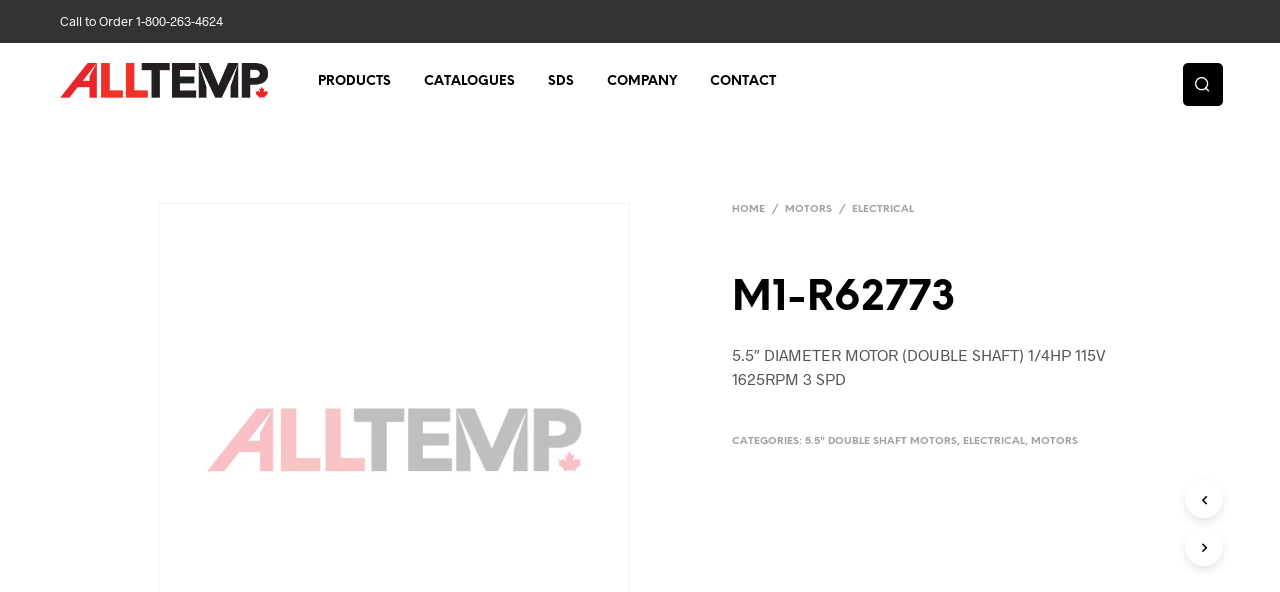

--- FILE ---
content_type: text/css; charset=utf-8
request_url: https://www.alltemp.ca/framework/cache/min/1/framework/themes/shopkeeper/css/styles.css?ver=1761072482
body_size: 82680
content:
@charset "UTF-8";html{font-family:sans-serif;font-size:100%;line-height:1.5em;-ms-text-size-adjust:100%;-webkit-text-size-adjust:100%}body{margin:0}article,aside,footer,header,nav,section{display:block}h1{font-size:3.125em;line-height:1.44em;margin:.48em 0}h2{font-size:1.5em;line-height:2em;margin:1em 0}h3{font-size:1.17em;line-height:1.28205em;margin:1.28205em 0}h4{font-size:1em;line-height:1.5em;margin:1.5em 0}h5{font-size:.83em;line-height:1.80723em;margin:1.80723em 0}h6{font-size:.67em;line-height:2.23881em;margin:2.23881em 0}blockquote{margin:1.5em 40px}dl,ol,ul{margin:1.5em 0}ol ol,ol ul,ul ol,ul ul{margin:0}dd{margin:0 0 0 40px}ol,ul{padding:0 0 0 40px}figcaption,figure{display:block}figure{margin:1.5em 40px}hr{-webkit-box-sizing:content-box;box-sizing:content-box;height:0;overflow:visible}main{display:block}p,pre{margin:1.5em 0}pre{font-family:monospace,monospace;font-size:1em}a{background-color:transparent;-webkit-text-decoration-skip:objects}a:active,a:hover{outline-width:0}abbr[title]{border-bottom:none;text-decoration:underline;-webkit-text-decoration:underline dotted;text-decoration:underline dotted}b,strong{font-weight:inherit}b,strong{font-weight:bolder}code,kbd,samp{font-family:monospace,monospace;font-size:1em}dfn{font-style:italic}mark{background-color:#ff0;color:#000}small{font-size:80%}sub,sup{font-size:75%;line-height:0;position:relative;vertical-align:baseline}sub{bottom:-.25em}sup{top:-.5em}audio,video{display:inline-block}audio:not([controls]){display:none;height:0}img{border-style:none}svg:not(:root){overflow:hidden}button,input,optgroup,select,textarea{font-family:sans-serif;font-size:100%;line-height:1.5em;margin:0}button{overflow:visible}button,select{text-transform:none}button,html [type="button"],[type="reset"],[type="submit"]{-webkit-appearance:button}button::-moz-focus-inner,[type="button"]::-moz-focus-inner,[type="reset"]::-moz-focus-inner,[type="submit"]::-moz-focus-inner{border-style:none;padding:0}button:-moz-focusring,[type="button"]:-moz-focusring,[type="reset"]:-moz-focusring,[type="submit"]:-moz-focusring{outline:1px dotted ButtonText}input{overflow:visible}[type="checkbox"],[type="radio"]{-webkit-box-sizing:border-box;box-sizing:border-box;padding:0}[type="number"]::-webkit-inner-spin-button,[type="number"]::-webkit-outer-spin-button{height:auto}[type="search"]{-webkit-appearance:textfield;outline-offset:-2px}[type="search"]::-webkit-search-cancel-button,[type="search"]::-webkit-search-decoration{-webkit-appearance:none}::-webkit-file-upload-button{-webkit-appearance:button;font:inherit}fieldset{border:1px solid silver;margin:0 2px;padding:.35em .625em .75em}legend{-webkit-box-sizing:border-box;box-sizing:border-box;display:table;max-width:100%;padding:0;color:inherit;white-space:normal}progress{display:inline-block;vertical-align:baseline}textarea{overflow:auto}details{display:block}summary{display:list-item}menu{display:block;margin:1.5em 0;padding:0 0 0 40px}menu menu,ol menu,ul menu{margin:0}canvas{display:inline-block}template{display:none}[hidden]{display:none}.foundation-mq{font-family:"small=0em&medium=40em&large=64em&xlarge=75em&xxlarge=90em"}html{-webkit-box-sizing:border-box;box-sizing:border-box;font-size:100%}*,*::before,*::after{-webkit-box-sizing:inherit;box-sizing:inherit}body{margin:0;padding:0;background:#FFF;font-family:"Helvetica Neue",Helvetica,Roboto,Arial,sans-serif;font-weight:400;line-height:1.5;color:#000;-webkit-font-smoothing:antialiased;-moz-osx-font-smoothing:grayscale}img{display:inline-block;vertical-align:middle;max-width:100%;height:auto;-ms-interpolation-mode:bicubic}textarea{height:auto;min-height:50px;border-radius:0}select{-webkit-box-sizing:border-box;box-sizing:border-box;width:100%;border-radius:0}.map_canvas img,.map_canvas embed,.map_canvas object,.mqa-display img,.mqa-display embed,.mqa-display object{max-width:none!important}button{padding:0;-webkit-appearance:none;-moz-appearance:none;appearance:none;border:0;border-radius:0;background:transparent;line-height:1;cursor:auto}[data-whatinput='mouse'] button{outline:0}pre{overflow:auto}button,input,optgroup,select,textarea{font-family:inherit}.is-visible{display:block!important}.is-hidden{display:none!important}.row{max-width:75rem;margin-right:auto;margin-left:auto}.row::before,.row::after{display:table;content:' ';-ms-flex-preferred-size:0;flex-basis:0%;-webkit-box-ordinal-group:2;-ms-flex-order:1;order:1}.row::after{clear:both}.row.collapse>.column,.row.collapse>.columns{padding-right:0;padding-left:0}.row .row{margin-right:-.625rem;margin-left:-.625rem}@media print,screen and (min-width:40em){.row .row{margin-right:-.625rem;margin-left:-.625rem}}@media print,screen and (min-width:64em){.row .row{margin-right:-.625rem;margin-left:-.625rem}}@media screen and (min-width:75em){.row .row{margin-right:-.625rem;margin-left:-.625rem}}@media screen and (min-width:90em){.row .row{margin-right:-.625rem;margin-left:-.625rem}}.row .row.collapse{margin-right:0;margin-left:0}.row.expanded{max-width:none}.row.expanded .row{margin-right:auto;margin-left:auto}.row:not(.expanded) .row{max-width:none}.row.gutter-small>.column,.row.gutter-small>.columns{padding-right:.625rem;padding-left:.625rem}.row.gutter-medium>.column,.row.gutter-medium>.columns{padding-right:.625rem;padding-left:.625rem}.column,.columns{width:100%;float:left;padding-right:.625rem;padding-left:.625rem}@media print,screen and (min-width:40em){.column,.columns{padding-right:.625rem;padding-left:.625rem}}.column:last-child:not(:first-child),.columns:last-child:not(:first-child){float:right}.column.end:last-child:last-child,.end.columns:last-child:last-child{float:left}.column.row.row,.row.row.columns{float:none}.row .column.row.row,.row .row.row.columns{margin-right:0;margin-left:0;padding-right:0;padding-left:0}.small-1{width:8.33333%}.small-push-1{position:relative;left:8.33333%}.small-pull-1{position:relative;left:-8.33333%}.small-offset-0{margin-left:0%}.small-2{width:16.66667%}.small-push-2{position:relative;left:16.66667%}.small-pull-2{position:relative;left:-16.66667%}.small-offset-1{margin-left:8.33333%}.small-3{width:25%}.small-push-3{position:relative;left:25%}.small-pull-3{position:relative;left:-25%}.small-offset-2{margin-left:16.66667%}.small-4{width:33.33333%}.small-push-4{position:relative;left:33.33333%}.small-pull-4{position:relative;left:-33.33333%}.small-offset-3{margin-left:25%}.small-5{width:41.66667%}.small-push-5{position:relative;left:41.66667%}.small-pull-5{position:relative;left:-41.66667%}.small-offset-4{margin-left:33.33333%}.small-6{width:50%}.small-push-6{position:relative;left:50%}.small-pull-6{position:relative;left:-50%}.small-offset-5{margin-left:41.66667%}.small-7{width:58.33333%}.small-push-7{position:relative;left:58.33333%}.small-pull-7{position:relative;left:-58.33333%}.small-offset-6{margin-left:50%}.small-8{width:66.66667%}.small-push-8{position:relative;left:66.66667%}.small-pull-8{position:relative;left:-66.66667%}.small-offset-7{margin-left:58.33333%}.small-9{width:75%}.small-push-9{position:relative;left:75%}.small-pull-9{position:relative;left:-75%}.small-offset-8{margin-left:66.66667%}.small-10{width:83.33333%}.small-push-10{position:relative;left:83.33333%}.small-pull-10{position:relative;left:-83.33333%}.small-offset-9{margin-left:75%}.small-11{width:91.66667%}.small-push-11{position:relative;left:91.66667%}.small-pull-11{position:relative;left:-91.66667%}.small-offset-10{margin-left:83.33333%}.small-12{width:100%}.small-offset-11{margin-left:91.66667%}.small-up-1>.column,.small-up-1>.columns{float:left;width:100%}.small-up-1>.column:nth-of-type(1n),.small-up-1>.columns:nth-of-type(1n){clear:none}.small-up-1>.column:nth-of-type(1n+1),.small-up-1>.columns:nth-of-type(1n+1){clear:both}.small-up-1>.column:last-child,.small-up-1>.columns:last-child{float:left}.small-up-2>.column,.small-up-2>.columns{float:left;width:50%}.small-up-2>.column:nth-of-type(1n),.small-up-2>.columns:nth-of-type(1n){clear:none}.small-up-2>.column:nth-of-type(2n+1),.small-up-2>.columns:nth-of-type(2n+1){clear:both}.small-up-2>.column:last-child,.small-up-2>.columns:last-child{float:left}.small-up-3>.column,.small-up-3>.columns{float:left;width:33.33333%}.small-up-3>.column:nth-of-type(1n),.small-up-3>.columns:nth-of-type(1n){clear:none}.small-up-3>.column:nth-of-type(3n+1),.small-up-3>.columns:nth-of-type(3n+1){clear:both}.small-up-3>.column:last-child,.small-up-3>.columns:last-child{float:left}.small-up-4>.column,.small-up-4>.columns{float:left;width:25%}.small-up-4>.column:nth-of-type(1n),.small-up-4>.columns:nth-of-type(1n){clear:none}.small-up-4>.column:nth-of-type(4n+1),.small-up-4>.columns:nth-of-type(4n+1){clear:both}.small-up-4>.column:last-child,.small-up-4>.columns:last-child{float:left}.small-up-5>.column,.small-up-5>.columns{float:left;width:20%}.small-up-5>.column:nth-of-type(1n),.small-up-5>.columns:nth-of-type(1n){clear:none}.small-up-5>.column:nth-of-type(5n+1),.small-up-5>.columns:nth-of-type(5n+1){clear:both}.small-up-5>.column:last-child,.small-up-5>.columns:last-child{float:left}.small-up-6>.column,.small-up-6>.columns{float:left;width:16.66667%}.small-up-6>.column:nth-of-type(1n),.small-up-6>.columns:nth-of-type(1n){clear:none}.small-up-6>.column:nth-of-type(6n+1),.small-up-6>.columns:nth-of-type(6n+1){clear:both}.small-up-6>.column:last-child,.small-up-6>.columns:last-child{float:left}.small-up-7>.column,.small-up-7>.columns{float:left;width:14.28571%}.small-up-7>.column:nth-of-type(1n),.small-up-7>.columns:nth-of-type(1n){clear:none}.small-up-7>.column:nth-of-type(7n+1),.small-up-7>.columns:nth-of-type(7n+1){clear:both}.small-up-7>.column:last-child,.small-up-7>.columns:last-child{float:left}.small-up-8>.column,.small-up-8>.columns{float:left;width:12.5%}.small-up-8>.column:nth-of-type(1n),.small-up-8>.columns:nth-of-type(1n){clear:none}.small-up-8>.column:nth-of-type(8n+1),.small-up-8>.columns:nth-of-type(8n+1){clear:both}.small-up-8>.column:last-child,.small-up-8>.columns:last-child{float:left}.small-collapse>.column,.small-collapse>.columns{padding-right:0;padding-left:0}.small-collapse .row{margin-right:0;margin-left:0}.expanded.row .small-collapse.row{margin-right:0;margin-left:0}.small-uncollapse>.column,.small-uncollapse>.columns{padding-right:.625rem;padding-left:.625rem}.small-centered{margin-right:auto;margin-left:auto}.small-centered,.small-centered:last-child:not(:first-child){float:none;clear:both}.small-uncentered,.small-push-0,.small-pull-0{position:static;float:left;margin-right:0;margin-left:0}@media print,screen and (min-width:40em){.medium-1{width:8.33333%}.medium-push-1{position:relative;left:8.33333%}.medium-pull-1{position:relative;left:-8.33333%}.medium-offset-0{margin-left:0%}.medium-2{width:16.66667%}.medium-push-2{position:relative;left:16.66667%}.medium-pull-2{position:relative;left:-16.66667%}.medium-offset-1{margin-left:8.33333%}.medium-3{width:25%}.medium-push-3{position:relative;left:25%}.medium-pull-3{position:relative;left:-25%}.medium-offset-2{margin-left:16.66667%}.medium-4{width:33.33333%}.medium-push-4{position:relative;left:33.33333%}.medium-pull-4{position:relative;left:-33.33333%}.medium-offset-3{margin-left:25%}.medium-5{width:41.66667%}.medium-push-5{position:relative;left:41.66667%}.medium-pull-5{position:relative;left:-41.66667%}.medium-offset-4{margin-left:33.33333%}.medium-6{width:50%}.medium-push-6{position:relative;left:50%}.medium-pull-6{position:relative;left:-50%}.medium-offset-5{margin-left:41.66667%}.medium-7{width:58.33333%}.medium-push-7{position:relative;left:58.33333%}.medium-pull-7{position:relative;left:-58.33333%}.medium-offset-6{margin-left:50%}.medium-8{width:66.66667%}.medium-push-8{position:relative;left:66.66667%}.medium-pull-8{position:relative;left:-66.66667%}.medium-offset-7{margin-left:58.33333%}.medium-9{width:75%}.medium-push-9{position:relative;left:75%}.medium-pull-9{position:relative;left:-75%}.medium-offset-8{margin-left:66.66667%}.medium-10{width:83.33333%}.medium-push-10{position:relative;left:83.33333%}.medium-pull-10{position:relative;left:-83.33333%}.medium-offset-9{margin-left:75%}.medium-11{width:91.66667%}.medium-push-11{position:relative;left:91.66667%}.medium-pull-11{position:relative;left:-91.66667%}.medium-offset-10{margin-left:83.33333%}.medium-12{width:100%}.medium-offset-11{margin-left:91.66667%}.medium-up-1>.column,.medium-up-1>.columns{float:left;width:100%}.medium-up-1>.column:nth-of-type(1n),.medium-up-1>.columns:nth-of-type(1n){clear:none}.medium-up-1>.column:nth-of-type(1n+1),.medium-up-1>.columns:nth-of-type(1n+1){clear:both}.medium-up-1>.column:last-child,.medium-up-1>.columns:last-child{float:left}.medium-up-2>.column,.medium-up-2>.columns{float:left;width:50%}.medium-up-2>.column:nth-of-type(1n),.medium-up-2>.columns:nth-of-type(1n){clear:none}.medium-up-2>.column:nth-of-type(2n+1),.medium-up-2>.columns:nth-of-type(2n+1){clear:both}.medium-up-2>.column:last-child,.medium-up-2>.columns:last-child{float:left}.medium-up-3>.column,.medium-up-3>.columns{float:left;width:33.33333%}.medium-up-3>.column:nth-of-type(1n),.medium-up-3>.columns:nth-of-type(1n){clear:none}.medium-up-3>.column:nth-of-type(3n+1),.medium-up-3>.columns:nth-of-type(3n+1){clear:both}.medium-up-3>.column:last-child,.medium-up-3>.columns:last-child{float:left}.medium-up-4>.column,.medium-up-4>.columns{float:left;width:25%}.medium-up-4>.column:nth-of-type(1n),.medium-up-4>.columns:nth-of-type(1n){clear:none}.medium-up-4>.column:nth-of-type(4n+1),.medium-up-4>.columns:nth-of-type(4n+1){clear:both}.medium-up-4>.column:last-child,.medium-up-4>.columns:last-child{float:left}.medium-up-5>.column,.medium-up-5>.columns{float:left;width:20%}.medium-up-5>.column:nth-of-type(1n),.medium-up-5>.columns:nth-of-type(1n){clear:none}.medium-up-5>.column:nth-of-type(5n+1),.medium-up-5>.columns:nth-of-type(5n+1){clear:both}.medium-up-5>.column:last-child,.medium-up-5>.columns:last-child{float:left}.medium-up-6>.column,.medium-up-6>.columns{float:left;width:16.66667%}.medium-up-6>.column:nth-of-type(1n),.medium-up-6>.columns:nth-of-type(1n){clear:none}.medium-up-6>.column:nth-of-type(6n+1),.medium-up-6>.columns:nth-of-type(6n+1){clear:both}.medium-up-6>.column:last-child,.medium-up-6>.columns:last-child{float:left}.medium-up-7>.column,.medium-up-7>.columns{float:left;width:14.28571%}.medium-up-7>.column:nth-of-type(1n),.medium-up-7>.columns:nth-of-type(1n){clear:none}.medium-up-7>.column:nth-of-type(7n+1),.medium-up-7>.columns:nth-of-type(7n+1){clear:both}.medium-up-7>.column:last-child,.medium-up-7>.columns:last-child{float:left}.medium-up-8>.column,.medium-up-8>.columns{float:left;width:12.5%}.medium-up-8>.column:nth-of-type(1n),.medium-up-8>.columns:nth-of-type(1n){clear:none}.medium-up-8>.column:nth-of-type(8n+1),.medium-up-8>.columns:nth-of-type(8n+1){clear:both}.medium-up-8>.column:last-child,.medium-up-8>.columns:last-child{float:left}.medium-collapse>.column,.medium-collapse>.columns{padding-right:0;padding-left:0}.medium-collapse .row{margin-right:0;margin-left:0}.expanded.row .medium-collapse.row{margin-right:0;margin-left:0}.medium-uncollapse>.column,.medium-uncollapse>.columns{padding-right:.625rem;padding-left:.625rem}.medium-centered{margin-right:auto;margin-left:auto}.medium-centered,.medium-centered:last-child:not(:first-child){float:none;clear:both}.medium-uncentered,.medium-push-0,.medium-pull-0{position:static;float:left;margin-right:0;margin-left:0}}@media print,screen and (min-width:64em){.large-1{width:8.33333%}.large-push-1{position:relative;left:8.33333%}.large-pull-1{position:relative;left:-8.33333%}.large-offset-0{margin-left:0%}.large-2{width:16.66667%}.large-push-2{position:relative;left:16.66667%}.large-pull-2{position:relative;left:-16.66667%}.large-offset-1{margin-left:8.33333%}.large-3{width:25%}.large-push-3{position:relative;left:25%}.large-pull-3{position:relative;left:-25%}.large-offset-2{margin-left:16.66667%}.large-4{width:33.33333%}.large-push-4{position:relative;left:33.33333%}.large-pull-4{position:relative;left:-33.33333%}.large-offset-3{margin-left:25%}.large-5{width:41.66667%}.large-push-5{position:relative;left:41.66667%}.large-pull-5{position:relative;left:-41.66667%}.large-offset-4{margin-left:33.33333%}.large-6{width:50%}.large-push-6{position:relative;left:50%}.large-pull-6{position:relative;left:-50%}.large-offset-5{margin-left:41.66667%}.large-7{width:58.33333%}.large-push-7{position:relative;left:58.33333%}.large-pull-7{position:relative;left:-58.33333%}.large-offset-6{margin-left:50%}.large-8{width:66.66667%}.large-push-8{position:relative;left:66.66667%}.large-pull-8{position:relative;left:-66.66667%}.large-offset-7{margin-left:58.33333%}.large-9{width:75%}.large-push-9{position:relative;left:75%}.large-pull-9{position:relative;left:-75%}.large-offset-8{margin-left:66.66667%}.large-10{width:83.33333%}.large-push-10{position:relative;left:83.33333%}.large-pull-10{position:relative;left:-83.33333%}.large-offset-9{margin-left:75%}.large-11{width:91.66667%}.large-push-11{position:relative;left:91.66667%}.large-pull-11{position:relative;left:-91.66667%}.large-offset-10{margin-left:83.33333%}.large-12{width:100%}.large-offset-11{margin-left:91.66667%}.large-up-1>.column,.large-up-1>.columns{float:left;width:100%}.large-up-1>.column:nth-of-type(1n),.large-up-1>.columns:nth-of-type(1n){clear:none}.large-up-1>.column:nth-of-type(1n+1),.large-up-1>.columns:nth-of-type(1n+1){clear:both}.large-up-1>.column:last-child,.large-up-1>.columns:last-child{float:left}.large-up-2>.column,.large-up-2>.columns{float:left;width:50%}.large-up-2>.column:nth-of-type(1n),.large-up-2>.columns:nth-of-type(1n){clear:none}.large-up-2>.column:nth-of-type(2n+1),.large-up-2>.columns:nth-of-type(2n+1){clear:both}.large-up-2>.column:last-child,.large-up-2>.columns:last-child{float:left}.large-up-3>.column,.large-up-3>.columns{float:left;width:33.33333%}.large-up-3>.column:nth-of-type(1n),.large-up-3>.columns:nth-of-type(1n){clear:none}.large-up-3>.column:nth-of-type(3n+1),.large-up-3>.columns:nth-of-type(3n+1){clear:both}.large-up-3>.column:last-child,.large-up-3>.columns:last-child{float:left}.large-up-4>.column,.large-up-4>.columns{float:left;width:25%}.large-up-4>.column:nth-of-type(1n),.large-up-4>.columns:nth-of-type(1n){clear:none}.large-up-4>.column:nth-of-type(4n+1),.large-up-4>.columns:nth-of-type(4n+1){clear:both}.large-up-4>.column:last-child,.large-up-4>.columns:last-child{float:left}.large-up-5>.column,.large-up-5>.columns{float:left;width:20%}.large-up-5>.column:nth-of-type(1n),.large-up-5>.columns:nth-of-type(1n){clear:none}.large-up-5>.column:nth-of-type(5n+1),.large-up-5>.columns:nth-of-type(5n+1){clear:both}.large-up-5>.column:last-child,.large-up-5>.columns:last-child{float:left}.large-up-6>.column,.large-up-6>.columns{float:left;width:16.66667%}.large-up-6>.column:nth-of-type(1n),.large-up-6>.columns:nth-of-type(1n){clear:none}.large-up-6>.column:nth-of-type(6n+1),.large-up-6>.columns:nth-of-type(6n+1){clear:both}.large-up-6>.column:last-child,.large-up-6>.columns:last-child{float:left}.large-up-7>.column,.large-up-7>.columns{float:left;width:14.28571%}.large-up-7>.column:nth-of-type(1n),.large-up-7>.columns:nth-of-type(1n){clear:none}.large-up-7>.column:nth-of-type(7n+1),.large-up-7>.columns:nth-of-type(7n+1){clear:both}.large-up-7>.column:last-child,.large-up-7>.columns:last-child{float:left}.large-up-8>.column,.large-up-8>.columns{float:left;width:12.5%}.large-up-8>.column:nth-of-type(1n),.large-up-8>.columns:nth-of-type(1n){clear:none}.large-up-8>.column:nth-of-type(8n+1),.large-up-8>.columns:nth-of-type(8n+1){clear:both}.large-up-8>.column:last-child,.large-up-8>.columns:last-child{float:left}.large-collapse>.column,.large-collapse>.columns{padding-right:0;padding-left:0}.large-collapse .row{margin-right:0;margin-left:0}.expanded.row .large-collapse.row{margin-right:0;margin-left:0}.large-uncollapse>.column,.large-uncollapse>.columns{padding-right:.625rem;padding-left:.625rem}.large-centered{margin-right:auto;margin-left:auto}.large-centered,.large-centered:last-child:not(:first-child){float:none;clear:both}.large-uncentered,.large-push-0,.large-pull-0{position:static;float:left;margin-right:0;margin-left:0}}@media screen and (min-width:75em){.xlarge-1{width:8.33333%}.xlarge-push-1{position:relative;left:8.33333%}.xlarge-pull-1{position:relative;left:-8.33333%}.xlarge-offset-0{margin-left:0%}.xlarge-2{width:16.66667%}.xlarge-push-2{position:relative;left:16.66667%}.xlarge-pull-2{position:relative;left:-16.66667%}.xlarge-offset-1{margin-left:8.33333%}.xlarge-3{width:25%}.xlarge-push-3{position:relative;left:25%}.xlarge-pull-3{position:relative;left:-25%}.xlarge-offset-2{margin-left:16.66667%}.xlarge-4{width:33.33333%}.xlarge-push-4{position:relative;left:33.33333%}.xlarge-pull-4{position:relative;left:-33.33333%}.xlarge-offset-3{margin-left:25%}.xlarge-5{width:41.66667%}.xlarge-push-5{position:relative;left:41.66667%}.xlarge-pull-5{position:relative;left:-41.66667%}.xlarge-offset-4{margin-left:33.33333%}.xlarge-6{width:50%}.xlarge-push-6{position:relative;left:50%}.xlarge-pull-6{position:relative;left:-50%}.xlarge-offset-5{margin-left:41.66667%}.xlarge-7{width:58.33333%}.xlarge-push-7{position:relative;left:58.33333%}.xlarge-pull-7{position:relative;left:-58.33333%}.xlarge-offset-6{margin-left:50%}.xlarge-8{width:66.66667%}.xlarge-push-8{position:relative;left:66.66667%}.xlarge-pull-8{position:relative;left:-66.66667%}.xlarge-offset-7{margin-left:58.33333%}.xlarge-9{width:75%}.xlarge-push-9{position:relative;left:75%}.xlarge-pull-9{position:relative;left:-75%}.xlarge-offset-8{margin-left:66.66667%}.xlarge-10{width:83.33333%}.xlarge-push-10{position:relative;left:83.33333%}.xlarge-pull-10{position:relative;left:-83.33333%}.xlarge-offset-9{margin-left:75%}.xlarge-11{width:91.66667%}.xlarge-push-11{position:relative;left:91.66667%}.xlarge-pull-11{position:relative;left:-91.66667%}.xlarge-offset-10{margin-left:83.33333%}.xlarge-12{width:100%}.xlarge-offset-11{margin-left:91.66667%}.xlarge-up-1>.column,.xlarge-up-1>.columns{float:left;width:100%}.xlarge-up-1>.column:nth-of-type(1n),.xlarge-up-1>.columns:nth-of-type(1n){clear:none}.xlarge-up-1>.column:nth-of-type(1n+1),.xlarge-up-1>.columns:nth-of-type(1n+1){clear:both}.xlarge-up-1>.column:last-child,.xlarge-up-1>.columns:last-child{float:left}.xlarge-up-2>.column,.xlarge-up-2>.columns{float:left;width:50%}.xlarge-up-2>.column:nth-of-type(1n),.xlarge-up-2>.columns:nth-of-type(1n){clear:none}.xlarge-up-2>.column:nth-of-type(2n+1),.xlarge-up-2>.columns:nth-of-type(2n+1){clear:both}.xlarge-up-2>.column:last-child,.xlarge-up-2>.columns:last-child{float:left}.xlarge-up-3>.column,.xlarge-up-3>.columns{float:left;width:33.33333%}.xlarge-up-3>.column:nth-of-type(1n),.xlarge-up-3>.columns:nth-of-type(1n){clear:none}.xlarge-up-3>.column:nth-of-type(3n+1),.xlarge-up-3>.columns:nth-of-type(3n+1){clear:both}.xlarge-up-3>.column:last-child,.xlarge-up-3>.columns:last-child{float:left}.xlarge-up-4>.column,.xlarge-up-4>.columns{float:left;width:25%}.xlarge-up-4>.column:nth-of-type(1n),.xlarge-up-4>.columns:nth-of-type(1n){clear:none}.xlarge-up-4>.column:nth-of-type(4n+1),.xlarge-up-4>.columns:nth-of-type(4n+1){clear:both}.xlarge-up-4>.column:last-child,.xlarge-up-4>.columns:last-child{float:left}.xlarge-up-5>.column,.xlarge-up-5>.columns{float:left;width:20%}.xlarge-up-5>.column:nth-of-type(1n),.xlarge-up-5>.columns:nth-of-type(1n){clear:none}.xlarge-up-5>.column:nth-of-type(5n+1),.xlarge-up-5>.columns:nth-of-type(5n+1){clear:both}.xlarge-up-5>.column:last-child,.xlarge-up-5>.columns:last-child{float:left}.xlarge-up-6>.column,.xlarge-up-6>.columns{float:left;width:16.66667%}.xlarge-up-6>.column:nth-of-type(1n),.xlarge-up-6>.columns:nth-of-type(1n){clear:none}.xlarge-up-6>.column:nth-of-type(6n+1),.xlarge-up-6>.columns:nth-of-type(6n+1){clear:both}.xlarge-up-6>.column:last-child,.xlarge-up-6>.columns:last-child{float:left}.xlarge-up-7>.column,.xlarge-up-7>.columns{float:left;width:14.28571%}.xlarge-up-7>.column:nth-of-type(1n),.xlarge-up-7>.columns:nth-of-type(1n){clear:none}.xlarge-up-7>.column:nth-of-type(7n+1),.xlarge-up-7>.columns:nth-of-type(7n+1){clear:both}.xlarge-up-7>.column:last-child,.xlarge-up-7>.columns:last-child{float:left}.xlarge-up-8>.column,.xlarge-up-8>.columns{float:left;width:12.5%}.xlarge-up-8>.column:nth-of-type(1n),.xlarge-up-8>.columns:nth-of-type(1n){clear:none}.xlarge-up-8>.column:nth-of-type(8n+1),.xlarge-up-8>.columns:nth-of-type(8n+1){clear:both}.xlarge-up-8>.column:last-child,.xlarge-up-8>.columns:last-child{float:left}.xlarge-collapse>.column,.xlarge-collapse>.columns{padding-right:0;padding-left:0}.xlarge-collapse .row{margin-right:0;margin-left:0}.expanded.row .xlarge-collapse.row{margin-right:0;margin-left:0}.xlarge-uncollapse>.column,.xlarge-uncollapse>.columns{padding-right:.625rem;padding-left:.625rem}.xlarge-centered{margin-right:auto;margin-left:auto}.xlarge-centered,.xlarge-centered:last-child:not(:first-child){float:none;clear:both}.xlarge-uncentered,.xlarge-push-0,.xlarge-pull-0{position:static;float:left;margin-right:0;margin-left:0}}@media screen and (min-width:90em){.xxlarge-1{width:8.33333%}.xxlarge-push-1{position:relative;left:8.33333%}.xxlarge-pull-1{position:relative;left:-8.33333%}.xxlarge-offset-0{margin-left:0%}.xxlarge-2{width:16.66667%}.xxlarge-push-2{position:relative;left:16.66667%}.xxlarge-pull-2{position:relative;left:-16.66667%}.xxlarge-offset-1{margin-left:8.33333%}.xxlarge-3{width:25%}.xxlarge-push-3{position:relative;left:25%}.xxlarge-pull-3{position:relative;left:-25%}.xxlarge-offset-2{margin-left:16.66667%}.xxlarge-4{width:33.33333%}.xxlarge-push-4{position:relative;left:33.33333%}.xxlarge-pull-4{position:relative;left:-33.33333%}.xxlarge-offset-3{margin-left:25%}.xxlarge-5{width:41.66667%}.xxlarge-push-5{position:relative;left:41.66667%}.xxlarge-pull-5{position:relative;left:-41.66667%}.xxlarge-offset-4{margin-left:33.33333%}.xxlarge-6{width:50%}.xxlarge-push-6{position:relative;left:50%}.xxlarge-pull-6{position:relative;left:-50%}.xxlarge-offset-5{margin-left:41.66667%}.xxlarge-7{width:58.33333%}.xxlarge-push-7{position:relative;left:58.33333%}.xxlarge-pull-7{position:relative;left:-58.33333%}.xxlarge-offset-6{margin-left:50%}.xxlarge-8{width:66.66667%}.xxlarge-push-8{position:relative;left:66.66667%}.xxlarge-pull-8{position:relative;left:-66.66667%}.xxlarge-offset-7{margin-left:58.33333%}.xxlarge-9{width:75%}.xxlarge-push-9{position:relative;left:75%}.xxlarge-pull-9{position:relative;left:-75%}.xxlarge-offset-8{margin-left:66.66667%}.xxlarge-10{width:83.33333%}.xxlarge-push-10{position:relative;left:83.33333%}.xxlarge-pull-10{position:relative;left:-83.33333%}.xxlarge-offset-9{margin-left:75%}.xxlarge-11{width:91.66667%}.xxlarge-push-11{position:relative;left:91.66667%}.xxlarge-pull-11{position:relative;left:-91.66667%}.xxlarge-offset-10{margin-left:83.33333%}.xxlarge-12{width:100%}.xxlarge-offset-11{margin-left:91.66667%}.xxlarge-up-1>.column,.xxlarge-up-1>.columns{float:left;width:100%}.xxlarge-up-1>.column:nth-of-type(1n),.xxlarge-up-1>.columns:nth-of-type(1n){clear:none}.xxlarge-up-1>.column:nth-of-type(1n+1),.xxlarge-up-1>.columns:nth-of-type(1n+1){clear:both}.xxlarge-up-1>.column:last-child,.xxlarge-up-1>.columns:last-child{float:left}.xxlarge-up-2>.column,.xxlarge-up-2>.columns{float:left;width:50%}.xxlarge-up-2>.column:nth-of-type(1n),.xxlarge-up-2>.columns:nth-of-type(1n){clear:none}.xxlarge-up-2>.column:nth-of-type(2n+1),.xxlarge-up-2>.columns:nth-of-type(2n+1){clear:both}.xxlarge-up-2>.column:last-child,.xxlarge-up-2>.columns:last-child{float:left}.xxlarge-up-3>.column,.xxlarge-up-3>.columns{float:left;width:33.33333%}.xxlarge-up-3>.column:nth-of-type(1n),.xxlarge-up-3>.columns:nth-of-type(1n){clear:none}.xxlarge-up-3>.column:nth-of-type(3n+1),.xxlarge-up-3>.columns:nth-of-type(3n+1){clear:both}.xxlarge-up-3>.column:last-child,.xxlarge-up-3>.columns:last-child{float:left}.xxlarge-up-4>.column,.xxlarge-up-4>.columns{float:left;width:25%}.xxlarge-up-4>.column:nth-of-type(1n),.xxlarge-up-4>.columns:nth-of-type(1n){clear:none}.xxlarge-up-4>.column:nth-of-type(4n+1),.xxlarge-up-4>.columns:nth-of-type(4n+1){clear:both}.xxlarge-up-4>.column:last-child,.xxlarge-up-4>.columns:last-child{float:left}.xxlarge-up-5>.column,.xxlarge-up-5>.columns{float:left;width:20%}.xxlarge-up-5>.column:nth-of-type(1n),.xxlarge-up-5>.columns:nth-of-type(1n){clear:none}.xxlarge-up-5>.column:nth-of-type(5n+1),.xxlarge-up-5>.columns:nth-of-type(5n+1){clear:both}.xxlarge-up-5>.column:last-child,.xxlarge-up-5>.columns:last-child{float:left}.xxlarge-up-6>.column,.xxlarge-up-6>.columns{float:left;width:16.66667%}.xxlarge-up-6>.column:nth-of-type(1n),.xxlarge-up-6>.columns:nth-of-type(1n){clear:none}.xxlarge-up-6>.column:nth-of-type(6n+1),.xxlarge-up-6>.columns:nth-of-type(6n+1){clear:both}.xxlarge-up-6>.column:last-child,.xxlarge-up-6>.columns:last-child{float:left}.xxlarge-up-7>.column,.xxlarge-up-7>.columns{float:left;width:14.28571%}.xxlarge-up-7>.column:nth-of-type(1n),.xxlarge-up-7>.columns:nth-of-type(1n){clear:none}.xxlarge-up-7>.column:nth-of-type(7n+1),.xxlarge-up-7>.columns:nth-of-type(7n+1){clear:both}.xxlarge-up-7>.column:last-child,.xxlarge-up-7>.columns:last-child{float:left}.xxlarge-up-8>.column,.xxlarge-up-8>.columns{float:left;width:12.5%}.xxlarge-up-8>.column:nth-of-type(1n),.xxlarge-up-8>.columns:nth-of-type(1n){clear:none}.xxlarge-up-8>.column:nth-of-type(8n+1),.xxlarge-up-8>.columns:nth-of-type(8n+1){clear:both}.xxlarge-up-8>.column:last-child,.xxlarge-up-8>.columns:last-child{float:left}.xxlarge-collapse>.column,.xxlarge-collapse>.columns{padding-right:0;padding-left:0}.xxlarge-collapse .row{margin-right:0;margin-left:0}.expanded.row .xxlarge-collapse.row{margin-right:0;margin-left:0}.xxlarge-uncollapse>.column,.xxlarge-uncollapse>.columns{padding-right:.625rem;padding-left:.625rem}.xxlarge-centered{margin-right:auto;margin-left:auto}.xxlarge-centered,.xxlarge-centered:last-child:not(:first-child){float:none;clear:both}.xxlarge-uncentered,.xxlarge-push-0,.xxlarge-pull-0{position:static;float:left;margin-right:0;margin-left:0}}.column-block{margin-bottom:1.25rem}.column-block>:last-child{margin-bottom:0}@media print,screen and (min-width:40em){.column-block{margin-bottom:1.25rem}.column-block>:last-child{margin-bottom:0}}div,dl,dt,dd,ul,ol,li,h1,h2,h3,h4,h5,h6,pre,form,p,blockquote,th,td{margin:0;padding:0}p{margin-bottom:1rem;font-size:inherit;line-height:1.6;text-rendering:optimizeLegibility}em,i{font-style:italic;line-height:inherit}strong,b{font-weight:700;line-height:inherit}small{font-size:80%;line-height:inherit}h1,.h1,h2,.h2,h3,.h3,h4,.h4,h5,.h5,h6,.h6{font-family:inherit;font-style:normal;font-weight:400;color:inherit;text-rendering:optimizeLegibility}h1 small,.h1 small,h2 small,.h2 small,h3 small,.h3 small,h4 small,.h4 small,h5 small,.h5 small,h6 small,.h6 small{line-height:0;color:#cacaca}h1,.h1{font-size:1.5rem;line-height:1.4;margin-top:0;margin-bottom:.5rem}h2,.h2{font-size:1.25rem;line-height:1.4;margin-top:0;margin-bottom:.5rem}h3,.h3{font-size:1.1875rem;line-height:1.4;margin-top:0;margin-bottom:.5rem}h4,.h4{font-size:1.125rem;line-height:1.4;margin-top:0;margin-bottom:.5rem}h5,.h5{font-size:1.0625rem;line-height:1.4;margin-top:0;margin-bottom:.5rem}h6,.h6{font-size:1rem;line-height:1.4;margin-top:0;margin-bottom:.5rem}@media print,screen and (min-width:40em){h1,.h1{font-size:3rem}h2,.h2{font-size:2.5rem}h3,.h3{font-size:1.9375rem}h4,.h4{font-size:1.5625rem}h5,.h5{font-size:1.25rem}h6,.h6{font-size:1rem}}a{line-height:inherit;color:#1779ba;text-decoration:none;cursor:pointer}a:hover,a:focus{color:#1468a0}a img{border:0}hr{clear:both;max-width:75rem;height:0;margin:1.25rem auto;border-top:0;border-right:0;border-bottom:1px solid #cacaca;border-left:0}ul,ol,dl{margin-bottom:1rem;list-style-position:outside;line-height:1.6}li{font-size:inherit}ul{margin-left:1.25rem;list-style-type:disc}ol{margin-left:1.25rem}ul ul,ol ul,ul ol,ol ol{margin-left:1.25rem;margin-bottom:0}dl{margin-bottom:1rem}dl dt{margin-bottom:.3rem;font-weight:700}blockquote{margin:0 0 1rem;padding:.5625rem 1.25rem 0 1.1875rem;border-left:1px solid #cacaca}blockquote,blockquote p{line-height:1.6;color:#8a8a8a}cite{display:block;font-size:.8125rem;color:#8a8a8a}cite:before{content:"— "}abbr,abbr[title]{border-bottom:1px dotted #000;cursor:help;text-decoration:none}figure{margin:0}code{padding:.125rem .3125rem .0625rem;border:1px solid #cacaca;background-color:#e6e6e6;font-family:Consolas,"Liberation Mono",Courier,monospace;font-weight:400;color:#000}kbd{margin:0;padding:.125rem .25rem 0;background-color:#e6e6e6;font-family:Consolas,"Liberation Mono",Courier,monospace;color:#000}.subheader{margin-top:.2rem;margin-bottom:.5rem;font-weight:400;line-height:1.4;color:#8a8a8a}.lead{font-size:125%;line-height:1.6}.stat{font-size:2.5rem;line-height:1}p+.stat{margin-top:-1rem}ul.no-bullet,ol.no-bullet{margin-left:0;list-style:none}.text-left{text-align:left}.text-right{text-align:right}.text-center{text-align:center}.text-justify{text-align:justify}@media print,screen and (min-width:40em){.medium-text-left{text-align:left}.medium-text-right{text-align:right}.medium-text-center{text-align:center}.medium-text-justify{text-align:justify}}@media print,screen and (min-width:64em){.large-text-left{text-align:left}.large-text-right{text-align:right}.large-text-center{text-align:center}.large-text-justify{text-align:justify}}@media screen and (min-width:75em){.xlarge-text-left{text-align:left}.xlarge-text-right{text-align:right}.xlarge-text-center{text-align:center}.xlarge-text-justify{text-align:justify}}@media screen and (min-width:90em){.xxlarge-text-left{text-align:left}.xxlarge-text-right{text-align:right}.xxlarge-text-center{text-align:center}.xxlarge-text-justify{text-align:justify}}.show-for-print{display:none!important}@media print{*{background:transparent!important;-webkit-box-shadow:none!important;box-shadow:none!important;color:black!important;text-shadow:none!important}.show-for-print{display:block!important}.hide-for-print{display:none!important}table.show-for-print{display:table!important}thead.show-for-print{display:table-header-group!important}tbody.show-for-print{display:table-row-group!important}tr.show-for-print{display:table-row!important}td.show-for-print{display:table-cell!important}th.show-for-print{display:table-cell!important}a,a:visited{text-decoration:underline}a[href]:after{content:" (" attr(href) ")"}.ir a:after,a[href^='javascript:']:after,a[href^='#']:after{content:''}abbr[title]:after{content:" (" attr(title) ")"}pre,blockquote{border:1px solid #8a8a8a;page-break-inside:avoid}thead{display:table-header-group}tr,img{page-break-inside:avoid}img{max-width:100%!important}@page{margin:.5cm}p,h2,h3{orphans:3;widows:3}h2,h3{page-break-after:avoid}.print-break-inside{page-break-inside:auto}}[type='text'],[type='password'],[type='date'],[type='datetime'],[type='datetime-local'],[type='month'],[type='week'],[type='email'],[type='number'],[type='search'],[type='tel'],[type='time'],[type='url'],[type='color'],textarea{display:block;-webkit-box-sizing:border-box;box-sizing:border-box;width:100%;height:2.4375rem;margin:0 0 1rem;padding:.5rem;border:1px solid #cacaca;border-radius:0;background-color:#FFF;-webkit-box-shadow:0;box-shadow:0;font-family:inherit;font-size:1rem;font-weight:400;line-height:1.5;color:#000;-webkit-transition:border-color 0.25s ease-in-out,-webkit-box-shadow 0.5s;transition:border-color 0.25s ease-in-out,-webkit-box-shadow 0.5s;-o-transition:box-shadow 0.5s,border-color 0.25s ease-in-out;transition:box-shadow 0.5s,border-color 0.25s ease-in-out;transition:box-shadow 0.5s,border-color 0.25s ease-in-out,-webkit-box-shadow 0.5s;-webkit-appearance:none;-moz-appearance:none;appearance:none}[type='text']:focus,[type='password']:focus,[type='date']:focus,[type='datetime']:focus,[type='datetime-local']:focus,[type='month']:focus,[type='week']:focus,[type='email']:focus,[type='number']:focus,[type='search']:focus,[type='tel']:focus,[type='time']:focus,[type='url']:focus,[type='color']:focus,textarea:focus{outline:none;border:1px solid #8a8a8a;background-color:#FFF;-webkit-box-shadow:0;box-shadow:0;-webkit-transition:border-color 0.25s ease-in-out,-webkit-box-shadow 0.5s;transition:border-color 0.25s ease-in-out,-webkit-box-shadow 0.5s;-o-transition:box-shadow 0.5s,border-color 0.25s ease-in-out;transition:box-shadow 0.5s,border-color 0.25s ease-in-out;transition:box-shadow 0.5s,border-color 0.25s ease-in-out,-webkit-box-shadow 0.5s}textarea{max-width:100%}textarea[rows]{height:auto}input::-webkit-input-placeholder,textarea::-webkit-input-placeholder{color:#cacaca}input:-ms-input-placeholder,textarea:-ms-input-placeholder{color:#cacaca}input::-ms-input-placeholder,textarea::-ms-input-placeholder{color:#cacaca}input::placeholder,textarea::placeholder{color:#cacaca}input:disabled,input[readonly],textarea:disabled,textarea[readonly]{background-color:#e6e6e6;cursor:not-allowed}[type='submit'],[type='button']{-webkit-appearance:none;-moz-appearance:none;appearance:none;border-radius:0}input[type='search']{-webkit-box-sizing:border-box;box-sizing:border-box}[type='file'],[type='checkbox'],[type='radio']{margin:0 0 1rem}[type='checkbox']+label,[type='radio']+label{display:inline-block;vertical-align:baseline;margin-left:.5rem;margin-right:1rem;margin-bottom:0}[type='checkbox']+label[for],[type='radio']+label[for]{cursor:pointer}label>[type='checkbox'],label>[type='radio']{margin-right:.5rem}[type='file']{width:100%}label{display:block;margin:0;font-size:.875rem;font-weight:400;line-height:1.8;color:#000}label.middle{margin:0 0 1rem;padding:.5625rem 0}.help-text{margin-top:-.5rem;font-size:.8125rem;font-style:italic;color:#000}.input-group{display:-webkit-box;display:-ms-flexbox;display:flex;width:100%;margin-bottom:1rem;-webkit-box-align:stretch;-ms-flex-align:stretch;align-items:stretch}.input-group>:first-child{border-radius:0 0 0 0}.input-group>:last-child>*{border-radius:0 0 0 0}.input-group-label,.input-group-field,.input-group-button,.input-group-button a,.input-group-button input,.input-group-button button,.input-group-button label{margin:0;white-space:nowrap}.input-group-label{padding:0 1rem;border:1px solid #cacaca;background:#e6e6e6;color:#000;text-align:center;white-space:nowrap;display:-webkit-box;display:-ms-flexbox;display:flex;-webkit-box-flex:0;-ms-flex:0 0 auto;flex:0 0 auto;-webkit-box-align:center;-ms-flex-align:center;align-items:center}.input-group-label:first-child{border-right:0}.input-group-label:last-child{border-left:0}.input-group-field{border-radius:0;-webkit-box-flex:1;-ms-flex:1 1 0%;flex:1 1 0%;min-width:0}.input-group-button{padding-top:0;padding-bottom:0;text-align:center;display:-webkit-box;display:-ms-flexbox;display:flex;-webkit-box-flex:0;-ms-flex:0 0 auto;flex:0 0 auto}.input-group-button a,.input-group-button input,.input-group-button button,.input-group-button label{height:auto;-ms-flex-item-align:stretch;-ms-grid-row-align:stretch;align-self:stretch;padding-top:0;padding-bottom:0;font-size:1rem}fieldset{margin:0;padding:0;border:0}legend{max-width:100%;margin-bottom:.5rem}.fieldset{margin:1.125rem 0;padding:1.25rem;border:1px solid #cacaca}.fieldset legend{margin:0;margin-left:-.1875rem;padding:0 .1875rem}select{height:2.4375rem;margin:0 0 1rem;padding:.5rem;-webkit-appearance:none;-moz-appearance:none;appearance:none;border:1px solid #cacaca;border-radius:0;background-color:#FFF;font-family:inherit;font-size:1rem;font-weight:400;line-height:1.5;color:#000;background-image:url("data:image/svg+xml;utf8,<svg xmlns='http://www.w3.org/2000/svg' version='1.1' width='32' height='24' viewBox='0 0 32 24'><polygon points='0,0 32,0 16,24' style='fill: rgb%28138, 138, 138%29'></polygon></svg>");background-origin:content-box;background-position:right -1rem center;background-repeat:no-repeat;background-size:9px 6px;padding-right:1.5rem;-webkit-transition:border-color 0.25s ease-in-out,-webkit-box-shadow 0.5s;transition:border-color 0.25s ease-in-out,-webkit-box-shadow 0.5s;-o-transition:box-shadow 0.5s,border-color 0.25s ease-in-out;transition:box-shadow 0.5s,border-color 0.25s ease-in-out;transition:box-shadow 0.5s,border-color 0.25s ease-in-out,-webkit-box-shadow 0.5s}@media screen and (min-width:0\0){select{background-image:url([data-uri])}}select:focus{outline:none;border:1px solid #8a8a8a;background-color:#FFF;-webkit-box-shadow:0;box-shadow:0;-webkit-transition:border-color 0.25s ease-in-out,-webkit-box-shadow 0.5s;transition:border-color 0.25s ease-in-out,-webkit-box-shadow 0.5s;-o-transition:box-shadow 0.5s,border-color 0.25s ease-in-out;transition:box-shadow 0.5s,border-color 0.25s ease-in-out;transition:box-shadow 0.5s,border-color 0.25s ease-in-out,-webkit-box-shadow 0.5s}select:disabled{background-color:#e6e6e6;cursor:not-allowed}select::-ms-expand{display:none}select[multiple]{height:auto;background-image:none}.is-invalid-input:not(:focus){border-color:#cc4b37;background-color:#faedeb}.is-invalid-input:not(:focus)::-webkit-input-placeholder{color:#cc4b37}.is-invalid-input:not(:focus):-ms-input-placeholder{color:#cc4b37}.is-invalid-input:not(:focus)::-ms-input-placeholder{color:#cc4b37}.is-invalid-input:not(:focus)::placeholder{color:#cc4b37}.is-invalid-label{color:#cc4b37}.form-error{display:none;margin-top:-.5rem;margin-bottom:1rem;font-size:.75rem;font-weight:700;color:#cc4b37}.form-error.is-visible{display:block}.hide{display:none!important}.invisible{visibility:hidden}@media screen and (max-width:39.9375em){.hide-for-small-only{display:none!important}}@media screen and (max-width:0em),screen and (min-width:40em){.show-for-small-only{display:none!important}}@media print,screen and (min-width:40em){.hide-for-medium{display:none!important}}@media screen and (max-width:39.9375em){.show-for-medium{display:none!important}}@media screen and (min-width:40em) and (max-width:63.9375em){.hide-for-medium-only{display:none!important}}@media screen and (max-width:39.9375em),screen and (min-width:64em){.show-for-medium-only{display:none!important}}@media print,screen and (min-width:64em){.hide-for-large{display:none!important}}@media screen and (max-width:63.9375em){.show-for-large{display:none!important}}@media screen and (min-width:64em) and (max-width:74.9375em){.hide-for-large-only{display:none!important}}@media screen and (max-width:63.9375em),screen and (min-width:75em){.show-for-large-only{display:none!important}}@media screen and (min-width:75em){.hide-for-xlarge{display:none!important}}@media screen and (max-width:74.9375em){.show-for-xlarge{display:none!important}}@media screen and (min-width:75em) and (max-width:89.9375em){.hide-for-xlarge-only{display:none!important}}@media screen and (max-width:74.9375em),screen and (min-width:90em){.show-for-xlarge-only{display:none!important}}@media screen and (min-width:90em){.hide-for-xxlarge{display:none!important}}@media screen and (max-width:89.9375em){.show-for-xxlarge{display:none!important}}@media screen and (min-width:90em){.hide-for-xxlarge-only{display:none!important}}@media screen and (max-width:89.9375em){.show-for-xxlarge-only{display:none!important}}.show-for-sr,.show-on-focus{position:absolute!important;width:1px;height:1px;padding:0;overflow:hidden;clip:rect(0,0,0,0);white-space:nowrap;-webkit-clip-path:inset(50%);clip-path:inset(50%);border:0}.show-on-focus:active,.show-on-focus:focus{position:static!important;width:auto;height:auto;overflow:visible;clip:auto;white-space:normal;-webkit-clip-path:none;clip-path:none}.show-for-landscape,.hide-for-portrait{display:block!important}@media screen and (orientation:landscape){.show-for-landscape,.hide-for-portrait{display:block!important}}@media screen and (orientation:portrait){.show-for-landscape,.hide-for-portrait{display:none!important}}.hide-for-landscape,.show-for-portrait{display:none!important}@media screen and (orientation:landscape){.hide-for-landscape,.show-for-portrait{display:none!important}}@media screen and (orientation:portrait){.hide-for-landscape,.show-for-portrait{display:block!important}}.float-left{float:left!important}.float-right{float:right!important}.float-center{display:block;margin-right:auto;margin-left:auto}.clearfix::before,.clearfix::after{display:table;content:' ';-ms-flex-preferred-size:0;flex-basis:0%;-webkit-box-ordinal-group:2;-ms-flex-order:1;order:1}.clearfix::after{clear:both}.responsive-embed,.flex-video{position:relative;height:0;margin-bottom:1rem;padding-bottom:75%;overflow:hidden}.responsive-embed iframe,.responsive-embed object,.responsive-embed embed,.responsive-embed video,.flex-video iframe,.flex-video object,.flex-video embed,.flex-video video{position:absolute;top:0;left:0;width:100%;height:100%}.responsive-embed.widescreen,.flex-video.widescreen{padding-bottom:56.25%}.is-off-canvas-open{overflow:hidden}.js-off-canvas-overlay{position:absolute;top:0;left:0;z-index:11;width:100%;height:100%;-webkit-transition:opacity 0.5s ease,visibility 0.5s ease;-o-transition:opacity 0.5s ease,visibility 0.5s ease;transition:opacity 0.5s ease,visibility 0.5s ease;background:rgba(0,0,0,.3);opacity:0;visibility:hidden;overflow:hidden}.js-off-canvas-overlay.is-visible{opacity:1;visibility:visible}.js-off-canvas-overlay.is-closable{cursor:pointer}.js-off-canvas-overlay.is-overlay-absolute{position:absolute}.js-off-canvas-overlay.is-overlay-fixed{position:fixed}.off-canvas-wrapper{position:relative;overflow:hidden}.off-canvas{position:fixed;z-index:12;-webkit-transition:-webkit-transform 0.5s ease;transition:-webkit-transform 0.5s ease;-o-transition:transform 0.5s ease;transition:transform 0.5s ease;transition:transform 0.5s ease,-webkit-transform 0.5s ease;-webkit-backface-visibility:hidden;backface-visibility:hidden;background:#FFF}[data-whatinput='mouse'] .off-canvas{outline:0}.off-canvas.is-transition-push{z-index:12}.off-canvas.is-closed{visibility:hidden}.off-canvas.is-transition-overlap{z-index:13}.off-canvas.is-transition-overlap.is-open{-webkit-box-shadow:0;box-shadow:0}.off-canvas.is-open{-webkit-transform:translate(0,0);-ms-transform:translate(0,0);transform:translate(0,0)}.off-canvas-absolute{position:absolute;z-index:12;-webkit-transition:-webkit-transform 0.5s ease;transition:-webkit-transform 0.5s ease;-o-transition:transform 0.5s ease;transition:transform 0.5s ease;transition:transform 0.5s ease,-webkit-transform 0.5s ease;-webkit-backface-visibility:hidden;backface-visibility:hidden;background:#FFF}[data-whatinput='mouse'] .off-canvas-absolute{outline:0}.off-canvas-absolute.is-transition-push{z-index:12}.off-canvas-absolute.is-closed{visibility:hidden}.off-canvas-absolute.is-transition-overlap{z-index:13}.off-canvas-absolute.is-transition-overlap.is-open{-webkit-box-shadow:0;box-shadow:0}.off-canvas-absolute.is-open{-webkit-transform:translate(0,0);-ms-transform:translate(0,0);transform:translate(0,0)}.position-left{top:0;left:0;height:100%;overflow-y:auto;width:270px;-webkit-transform:translateX(-270px);-ms-transform:translateX(-270px);transform:translateX(-270px)}@media print,screen and (min-width:40em){.position-left{width:320px;-webkit-transform:translateX(-320px);-ms-transform:translateX(-320px);transform:translateX(-320px)}}.off-canvas-content .off-canvas.position-left{-webkit-transform:translateX(-270px);-ms-transform:translateX(-270px);transform:translateX(-270px)}@media print,screen and (min-width:40em){.off-canvas-content .off-canvas.position-left{-webkit-transform:translateX(-320px);-ms-transform:translateX(-320px);transform:translateX(-320px)}}.off-canvas-content .off-canvas.position-left.is-transition-overlap.is-open{-webkit-transform:translate(0,0);-ms-transform:translate(0,0);transform:translate(0,0)}.off-canvas-content.is-open-left.has-transition-push{-webkit-transform:translateX(270px);-ms-transform:translateX(270px);transform:translateX(270px)}@media print,screen and (min-width:40em){.off-canvas-content.is-open-left.has-transition-push{-webkit-transform:translateX(320px);-ms-transform:translateX(320px);transform:translateX(320px)}}.position-left.is-transition-push{-webkit-box-shadow:inset -13px 0 20px -13px rgba(0,0,0,.25);box-shadow:inset -13px 0 20px -13px rgba(0,0,0,.25)}.position-right{top:0;right:0;height:100%;overflow-y:auto;width:270px;-webkit-transform:translateX(270px);-ms-transform:translateX(270px);transform:translateX(270px)}@media print,screen and (min-width:40em){.position-right{width:320px;-webkit-transform:translateX(320px);-ms-transform:translateX(320px);transform:translateX(320px)}}.off-canvas-content .off-canvas.position-right{-webkit-transform:translateX(270px);-ms-transform:translateX(270px);transform:translateX(270px)}@media print,screen and (min-width:40em){.off-canvas-content .off-canvas.position-right{-webkit-transform:translateX(320px);-ms-transform:translateX(320px);transform:translateX(320px)}}.off-canvas-content .off-canvas.position-right.is-transition-overlap.is-open{-webkit-transform:translate(0,0);-ms-transform:translate(0,0);transform:translate(0,0)}.off-canvas-content.is-open-right.has-transition-push{-webkit-transform:translateX(-270px);-ms-transform:translateX(-270px);transform:translateX(-270px)}@media print,screen and (min-width:40em){.off-canvas-content.is-open-right.has-transition-push{-webkit-transform:translateX(-320px);-ms-transform:translateX(-320px);transform:translateX(-320px)}}.position-right.is-transition-push{-webkit-box-shadow:inset 13px 0 20px -13px rgba(0,0,0,.25);box-shadow:inset 13px 0 20px -13px rgba(0,0,0,.25)}.position-top{top:0;left:0;width:100%;overflow-x:auto;height:250px;-webkit-transform:translateY(-250px);-ms-transform:translateY(-250px);transform:translateY(-250px)}.off-canvas-content .off-canvas.position-top{-webkit-transform:translateY(-250px);-ms-transform:translateY(-250px);transform:translateY(-250px)}.off-canvas-content .off-canvas.position-top.is-transition-overlap.is-open{-webkit-transform:translate(0,0);-ms-transform:translate(0,0);transform:translate(0,0)}.off-canvas-content.is-open-top.has-transition-push{-webkit-transform:translateY(250px);-ms-transform:translateY(250px);transform:translateY(250px)}.position-top.is-transition-push{-webkit-box-shadow:inset 0 -13px 20px -13px rgba(0,0,0,.25);box-shadow:inset 0 -13px 20px -13px rgba(0,0,0,.25)}.position-bottom{bottom:0;left:0;width:100%;overflow-x:auto;height:250px;-webkit-transform:translateY(250px);-ms-transform:translateY(250px);transform:translateY(250px)}.off-canvas-content .off-canvas.position-bottom{-webkit-transform:translateY(250px);-ms-transform:translateY(250px);transform:translateY(250px)}.off-canvas-content .off-canvas.position-bottom.is-transition-overlap.is-open{-webkit-transform:translate(0,0);-ms-transform:translate(0,0);transform:translate(0,0)}.off-canvas-content.is-open-bottom.has-transition-push{-webkit-transform:translateY(-250px);-ms-transform:translateY(-250px);transform:translateY(-250px)}.position-bottom.is-transition-push{-webkit-box-shadow:inset 0 13px 20px -13px rgba(0,0,0,.25);box-shadow:inset 0 13px 20px -13px rgba(0,0,0,.25)}.off-canvas-content{-webkit-transform:none;-ms-transform:none;transform:none;-webkit-transition:-webkit-transform 0.5s ease;transition:-webkit-transform 0.5s ease;-o-transition:transform 0.5s ease;transition:transform 0.5s ease;transition:transform 0.5s ease,-webkit-transform 0.5s ease;-webkit-backface-visibility:hidden;backface-visibility:hidden}.off-canvas-content.has-transition-push{-webkit-transform:translate(0,0);-ms-transform:translate(0,0);transform:translate(0,0)}.off-canvas-content .off-canvas.is-open{-webkit-transform:translate(0,0);-ms-transform:translate(0,0);transform:translate(0,0)}@media print,screen and (min-width:40em){.position-left.reveal-for-medium{-webkit-transform:none;-ms-transform:none;transform:none;z-index:12;-webkit-transition:none;-o-transition:none;transition:none;visibility:visible}.position-left.reveal-for-medium .close-button{display:none}.off-canvas-content .position-left.reveal-for-medium{-webkit-transform:none;-ms-transform:none;transform:none}.off-canvas-content.has-reveal-left{margin-left:320px}.position-left.reveal-for-medium~.off-canvas-content{margin-left:320px}.position-right.reveal-for-medium{-webkit-transform:none;-ms-transform:none;transform:none;z-index:12;-webkit-transition:none;-o-transition:none;transition:none;visibility:visible}.position-right.reveal-for-medium .close-button{display:none}.off-canvas-content .position-right.reveal-for-medium{-webkit-transform:none;-ms-transform:none;transform:none}.off-canvas-content.has-reveal-right{margin-right:320px}.position-right.reveal-for-medium~.off-canvas-content{margin-right:320px}.position-top.reveal-for-medium{-webkit-transform:none;-ms-transform:none;transform:none;z-index:12;-webkit-transition:none;-o-transition:none;transition:none;visibility:visible}.position-top.reveal-for-medium .close-button{display:none}.off-canvas-content .position-top.reveal-for-medium{-webkit-transform:none;-ms-transform:none;transform:none}.off-canvas-content.has-reveal-top{margin-top:320px}.position-top.reveal-for-medium~.off-canvas-content{margin-top:320px}.position-bottom.reveal-for-medium{-webkit-transform:none;-ms-transform:none;transform:none;z-index:12;-webkit-transition:none;-o-transition:none;transition:none;visibility:visible}.position-bottom.reveal-for-medium .close-button{display:none}.off-canvas-content .position-bottom.reveal-for-medium{-webkit-transform:none;-ms-transform:none;transform:none}.off-canvas-content.has-reveal-bottom{margin-bottom:320px}.position-bottom.reveal-for-medium~.off-canvas-content{margin-bottom:320px}}@media print,screen and (min-width:64em){.position-left.reveal-for-large{-webkit-transform:none;-ms-transform:none;transform:none;z-index:12;-webkit-transition:none;-o-transition:none;transition:none;visibility:visible}.position-left.reveal-for-large .close-button{display:none}.off-canvas-content .position-left.reveal-for-large{-webkit-transform:none;-ms-transform:none;transform:none}.off-canvas-content.has-reveal-left{margin-left:320px}.position-left.reveal-for-large~.off-canvas-content{margin-left:320px}.position-right.reveal-for-large{-webkit-transform:none;-ms-transform:none;transform:none;z-index:12;-webkit-transition:none;-o-transition:none;transition:none;visibility:visible}.position-right.reveal-for-large .close-button{display:none}.off-canvas-content .position-right.reveal-for-large{-webkit-transform:none;-ms-transform:none;transform:none}.off-canvas-content.has-reveal-right{margin-right:320px}.position-right.reveal-for-large~.off-canvas-content{margin-right:320px}.position-top.reveal-for-large{-webkit-transform:none;-ms-transform:none;transform:none;z-index:12;-webkit-transition:none;-o-transition:none;transition:none;visibility:visible}.position-top.reveal-for-large .close-button{display:none}.off-canvas-content .position-top.reveal-for-large{-webkit-transform:none;-ms-transform:none;transform:none}.off-canvas-content.has-reveal-top{margin-top:320px}.position-top.reveal-for-large~.off-canvas-content{margin-top:320px}.position-bottom.reveal-for-large{-webkit-transform:none;-ms-transform:none;transform:none;z-index:12;-webkit-transition:none;-o-transition:none;transition:none;visibility:visible}.position-bottom.reveal-for-large .close-button{display:none}.off-canvas-content .position-bottom.reveal-for-large{-webkit-transform:none;-ms-transform:none;transform:none}.off-canvas-content.has-reveal-bottom{margin-bottom:320px}.position-bottom.reveal-for-large~.off-canvas-content{margin-bottom:320px}}@media screen and (min-width:75em){.position-left.reveal-for-xlarge{-webkit-transform:none;-ms-transform:none;transform:none;z-index:12;-webkit-transition:none;-o-transition:none;transition:none;visibility:visible}.position-left.reveal-for-xlarge .close-button{display:none}.off-canvas-content .position-left.reveal-for-xlarge{-webkit-transform:none;-ms-transform:none;transform:none}.off-canvas-content.has-reveal-left{margin-left:320px}.position-left.reveal-for-xlarge~.off-canvas-content{margin-left:320px}.position-right.reveal-for-xlarge{-webkit-transform:none;-ms-transform:none;transform:none;z-index:12;-webkit-transition:none;-o-transition:none;transition:none;visibility:visible}.position-right.reveal-for-xlarge .close-button{display:none}.off-canvas-content .position-right.reveal-for-xlarge{-webkit-transform:none;-ms-transform:none;transform:none}.off-canvas-content.has-reveal-right{margin-right:320px}.position-right.reveal-for-xlarge~.off-canvas-content{margin-right:320px}.position-top.reveal-for-xlarge{-webkit-transform:none;-ms-transform:none;transform:none;z-index:12;-webkit-transition:none;-o-transition:none;transition:none;visibility:visible}.position-top.reveal-for-xlarge .close-button{display:none}.off-canvas-content .position-top.reveal-for-xlarge{-webkit-transform:none;-ms-transform:none;transform:none}.off-canvas-content.has-reveal-top{margin-top:320px}.position-top.reveal-for-xlarge~.off-canvas-content{margin-top:320px}.position-bottom.reveal-for-xlarge{-webkit-transform:none;-ms-transform:none;transform:none;z-index:12;-webkit-transition:none;-o-transition:none;transition:none;visibility:visible}.position-bottom.reveal-for-xlarge .close-button{display:none}.off-canvas-content .position-bottom.reveal-for-xlarge{-webkit-transform:none;-ms-transform:none;transform:none}.off-canvas-content.has-reveal-bottom{margin-bottom:320px}.position-bottom.reveal-for-xlarge~.off-canvas-content{margin-bottom:320px}}@media screen and (min-width:90em){.position-left.reveal-for-xxlarge{-webkit-transform:none;-ms-transform:none;transform:none;z-index:12;-webkit-transition:none;-o-transition:none;transition:none;visibility:visible}.position-left.reveal-for-xxlarge .close-button{display:none}.off-canvas-content .position-left.reveal-for-xxlarge{-webkit-transform:none;-ms-transform:none;transform:none}.off-canvas-content.has-reveal-left{margin-left:320px}.position-left.reveal-for-xxlarge~.off-canvas-content{margin-left:320px}.position-right.reveal-for-xxlarge{-webkit-transform:none;-ms-transform:none;transform:none;z-index:12;-webkit-transition:none;-o-transition:none;transition:none;visibility:visible}.position-right.reveal-for-xxlarge .close-button{display:none}.off-canvas-content .position-right.reveal-for-xxlarge{-webkit-transform:none;-ms-transform:none;transform:none}.off-canvas-content.has-reveal-right{margin-right:320px}.position-right.reveal-for-xxlarge~.off-canvas-content{margin-right:320px}.position-top.reveal-for-xxlarge{-webkit-transform:none;-ms-transform:none;transform:none;z-index:12;-webkit-transition:none;-o-transition:none;transition:none;visibility:visible}.position-top.reveal-for-xxlarge .close-button{display:none}.off-canvas-content .position-top.reveal-for-xxlarge{-webkit-transform:none;-ms-transform:none;transform:none}.off-canvas-content.has-reveal-top{margin-top:320px}.position-top.reveal-for-xxlarge~.off-canvas-content{margin-top:320px}.position-bottom.reveal-for-xxlarge{-webkit-transform:none;-ms-transform:none;transform:none;z-index:12;-webkit-transition:none;-o-transition:none;transition:none;visibility:visible}.position-bottom.reveal-for-xxlarge .close-button{display:none}.off-canvas-content .position-bottom.reveal-for-xxlarge{-webkit-transform:none;-ms-transform:none;transform:none}.off-canvas-content.has-reveal-bottom{margin-bottom:320px}.position-bottom.reveal-for-xxlarge~.off-canvas-content{margin-bottom:320px}}@media print,screen and (min-width:40em){.off-canvas.in-canvas-for-medium{visibility:visible;height:auto;position:static;background:inherit;width:inherit;overflow:inherit;-webkit-transition:inherit;-o-transition:inherit;transition:inherit}.off-canvas.in-canvas-for-medium.position-left,.off-canvas.in-canvas-for-medium.position-right,.off-canvas.in-canvas-for-medium.position-top,.off-canvas.in-canvas-for-medium.position-bottom{-webkit-box-shadow:none;box-shadow:none;-webkit-transform:none;-ms-transform:none;transform:none}.off-canvas.in-canvas-for-medium .close-button{display:none}}@media print,screen and (min-width:64em){.off-canvas.in-canvas-for-large{visibility:visible;height:auto;position:static;background:inherit;width:inherit;overflow:inherit;-webkit-transition:inherit;-o-transition:inherit;transition:inherit}.off-canvas.in-canvas-for-large.position-left,.off-canvas.in-canvas-for-large.position-right,.off-canvas.in-canvas-for-large.position-top,.off-canvas.in-canvas-for-large.position-bottom{-webkit-box-shadow:none;box-shadow:none;-webkit-transform:none;-ms-transform:none;transform:none}.off-canvas.in-canvas-for-large .close-button{display:none}}@media screen and (min-width:75em){.off-canvas.in-canvas-for-xlarge{visibility:visible;height:auto;position:static;background:inherit;width:inherit;overflow:inherit;-webkit-transition:inherit;-o-transition:inherit;transition:inherit}.off-canvas.in-canvas-for-xlarge.position-left,.off-canvas.in-canvas-for-xlarge.position-right,.off-canvas.in-canvas-for-xlarge.position-top,.off-canvas.in-canvas-for-xlarge.position-bottom{-webkit-box-shadow:none;box-shadow:none;-webkit-transform:none;-ms-transform:none;transform:none}.off-canvas.in-canvas-for-xlarge .close-button{display:none}}@media screen and (min-width:90em){.off-canvas.in-canvas-for-xxlarge{visibility:visible;height:auto;position:static;background:inherit;width:inherit;overflow:inherit;-webkit-transition:inherit;-o-transition:inherit;transition:inherit}.off-canvas.in-canvas-for-xxlarge.position-left,.off-canvas.in-canvas-for-xxlarge.position-right,.off-canvas.in-canvas-for-xxlarge.position-top,.off-canvas.in-canvas-for-xxlarge.position-bottom{-webkit-box-shadow:none;box-shadow:none;-webkit-transform:none;-ms-transform:none;transform:none}.off-canvas.in-canvas-for-xxlarge .close-button{display:none}}@media screen and (min-width:40em){.categories_grid .category_1{width:50%;float:left;padding-right:.625rem;padding-left:.625rem;float:left;margin-bottom:1.25rem}}@media screen and (min-width:40em) and (min-width:40em){.categories_grid .category_1{padding-right:.625rem;padding-left:.625rem}}@media screen and (min-width:40em){.categories_grid .category_1:last-child:not(:first-child){float:right}.categories_grid .category_2{width:25%;float:left;padding-right:.625rem;padding-left:.625rem;float:left;margin-bottom:1.25rem}}@media screen and (min-width:40em) and (min-width:40em){.categories_grid .category_2{padding-right:.625rem;padding-left:.625rem}}@media screen and (min-width:40em){.categories_grid .category_2:last-child:not(:first-child){float:right}.categories_grid .category_3{width:25%;float:left;padding-right:.625rem;padding-left:.625rem;float:left;margin-bottom:1.25rem}}@media screen and (min-width:40em) and (min-width:40em){.categories_grid .category_3{padding-right:.625rem;padding-left:.625rem}}@media screen and (min-width:40em){.categories_grid .category_3:last-child:not(:first-child){float:right}.categories_grid .category_4{width:25%;float:left;padding-right:.625rem;padding-left:.625rem;float:right;margin-bottom:1.25rem}}@media screen and (min-width:40em) and (min-width:40em){.categories_grid .category_4{padding-right:.625rem;padding-left:.625rem}}@media screen and (min-width:40em){.categories_grid .category_4:last-child:not(:first-child){float:right}.categories_grid .category_5{width:25%;float:left;padding-right:.625rem;padding-left:.625rem;float:left;margin-bottom:1.25rem}}@media screen and (min-width:40em) and (min-width:40em){.categories_grid .category_5{padding-right:.625rem;padding-left:.625rem}}@media screen and (min-width:40em){.categories_grid .category_5:last-child:not(:first-child){float:right}.categories_grid .category_6{width:50%;float:left;padding-right:.625rem;padding-left:.625rem;float:left;margin-bottom:1.25rem}}@media screen and (min-width:40em) and (min-width:40em){.categories_grid .category_6{padding-right:.625rem;padding-left:.625rem}}@media screen and (min-width:40em){.categories_grid .category_6:last-child:not(:first-child){float:right}.categories_grid .category_more_than_6{width:33.33333%;float:left;padding-right:.625rem;padding-left:.625rem;float:left;margin-bottom:1.25rem}}@media screen and (min-width:40em) and (min-width:40em){.categories_grid .category_more_than_6{padding-right:.625rem;padding-left:.625rem}}@media screen and (min-width:40em){.categories_grid .category_more_than_6:last-child:not(:first-child){float:right}.categories_grid .category_original_grid{width:25%;float:left;padding-right:.625rem;padding-left:.625rem;float:left;margin-bottom:1.25rem}}@media screen and (min-width:40em) and (min-width:40em){.categories_grid .category_original_grid{padding-right:.625rem;padding-left:.625rem}}@media screen and (min-width:40em){.categories_grid .category_original_grid:last-child:not(:first-child){float:right}.categories_grid .category_five_cat_1{width:50%;float:left;padding-right:.625rem;padding-left:.625rem;float:left;margin-bottom:1.25rem}}@media screen and (min-width:40em) and (min-width:40em){.categories_grid .category_five_cat_1{padding-right:.625rem;padding-left:.625rem}}@media screen and (min-width:40em){.categories_grid .category_five_cat_1:last-child:not(:first-child){float:right}.categories_grid .category_five_cat_2{width:50%;float:left;padding-right:.625rem;padding-left:.625rem;float:right;margin-bottom:1.25rem}}@media screen and (min-width:40em) and (min-width:40em){.categories_grid .category_five_cat_2{padding-right:.625rem;padding-left:.625rem}}@media screen and (min-width:40em){.categories_grid .category_five_cat_2:last-child:not(:first-child){float:right}.categories_grid .category_five_cat_3{width:25%;float:left;padding-right:.625rem;padding-left:.625rem;float:right;margin-bottom:1.25rem}}@media screen and (min-width:40em) and (min-width:40em){.categories_grid .category_five_cat_3{padding-right:.625rem;padding-left:.625rem}}@media screen and (min-width:40em){.categories_grid .category_five_cat_3:last-child:not(:first-child){float:right}.categories_grid .category_five_cat_4{width:25%;float:left;padding-right:.625rem;padding-left:.625rem;float:right;margin-bottom:1.25rem}}@media screen and (min-width:40em) and (min-width:40em){.categories_grid .category_five_cat_4{padding-right:.625rem;padding-left:.625rem}}@media screen and (min-width:40em){.categories_grid .category_five_cat_4:last-child:not(:first-child){float:right}.categories_grid .category_five_cat_5{width:50%;float:left;padding-right:.625rem;padding-left:.625rem;float:left;margin-bottom:1.25rem}}@media screen and (min-width:40em) and (min-width:40em){.categories_grid .category_five_cat_5{padding-right:.625rem;padding-left:.625rem}}@media screen and (min-width:40em){.categories_grid .category_five_cat_5:last-child:not(:first-child){float:right}.categories_grid .category_four_cat_1{width:50%;float:left;padding-right:.625rem;padding-left:.625rem;float:left;margin-bottom:1.25rem}}@media screen and (min-width:40em) and (min-width:40em){.categories_grid .category_four_cat_1{padding-right:.625rem;padding-left:.625rem}}@media screen and (min-width:40em){.categories_grid .category_four_cat_1:last-child:not(:first-child){float:right}.categories_grid .category_four_cat_2{width:50%;float:left;padding-right:.625rem;padding-left:.625rem;float:left;margin-bottom:1.25rem}}@media screen and (min-width:40em) and (min-width:40em){.categories_grid .category_four_cat_2{padding-right:.625rem;padding-left:.625rem}}@media screen and (min-width:40em){.categories_grid .category_four_cat_2:last-child:not(:first-child){float:right}.categories_grid .category_four_cat_3{width:25%;float:left;padding-right:.625rem;padding-left:.625rem;float:left;margin-bottom:1.25rem}}@media screen and (min-width:40em) and (min-width:40em){.categories_grid .category_four_cat_3{padding-right:.625rem;padding-left:.625rem}}@media screen and (min-width:40em){.categories_grid .category_four_cat_3:last-child:not(:first-child){float:right}.categories_grid .category_four_cat_4{width:25%;float:left;padding-right:.625rem;padding-left:.625rem;float:left;margin-bottom:1.25rem}}@media screen and (min-width:40em) and (min-width:40em){.categories_grid .category_four_cat_4{padding-right:.625rem;padding-left:.625rem}}@media screen and (min-width:40em){.categories_grid .category_four_cat_4:last-child:not(:first-child){float:right}.categories_grid .category_three_cat_1{width:50%;float:left;padding-right:.625rem;padding-left:.625rem;float:left;margin-bottom:1.25rem}}@media screen and (min-width:40em) and (min-width:40em){.categories_grid .category_three_cat_1{padding-right:.625rem;padding-left:.625rem}}@media screen and (min-width:40em){.categories_grid .category_three_cat_1:last-child:not(:first-child){float:right}.categories_grid .category_three_cat_2{width:50%;float:left;padding-right:.625rem;padding-left:.625rem;float:left;margin-bottom:1.25rem}}@media screen and (min-width:40em) and (min-width:40em){.categories_grid .category_three_cat_2{padding-right:.625rem;padding-left:.625rem}}@media screen and (min-width:40em){.categories_grid .category_three_cat_2:last-child:not(:first-child){float:right}.categories_grid .category_three_cat_3{width:50%;float:left;padding-right:.625rem;padding-left:.625rem;float:left;margin-bottom:1.25rem}}@media screen and (min-width:40em) and (min-width:40em){.categories_grid .category_three_cat_3{padding-right:.625rem;padding-left:.625rem}}@media screen and (min-width:40em){.categories_grid .category_three_cat_3:last-child:not(:first-child){float:right}.categories_grid .category_two_cat_1{width:50%;float:left;padding-right:.625rem;padding-left:.625rem;float:left;margin-bottom:1.25rem}}@media screen and (min-width:40em) and (min-width:40em){.categories_grid .category_two_cat_1{padding-right:.625rem;padding-left:.625rem}}@media screen and (min-width:40em){.categories_grid .category_two_cat_1:last-child:not(:first-child){float:right}.categories_grid .category_two_cat_2{width:50%;float:left;padding-right:.625rem;padding-left:.625rem;float:left;margin-bottom:1.25rem}}@media screen and (min-width:40em) and (min-width:40em){.categories_grid .category_two_cat_2{padding-right:.625rem;padding-left:.625rem}}@media screen and (min-width:40em){.categories_grid .category_two_cat_2:last-child:not(:first-child){float:right}.categories_grid .category_one_cat_1{width:100%;float:left;padding-right:.625rem;padding-left:.625rem;float:left;margin-bottom:1.25rem}}@media screen and (min-width:40em) and (min-width:40em){.categories_grid .category_one_cat_1{padding-right:.625rem;padding-left:.625rem}}@media screen and (min-width:40em){.categories_grid .category_one_cat_1:last-child:not(:first-child){float:right}.categories_grid .category_1 .category_item,.categories_grid .category_2 .category_item,.categories_grid .category_4 .category_item,.categories_grid .category_five_cat_1 .category_item,.categories_grid .category_five_cat_3 .category_item,.categories_grid .category_five_cat_4 .category_item,.categories_grid .category_four_cat_1 .category_item,.categories_grid .category_three_cat_1 .category_item,.categories_grid .category_two_cat_1 .category_item,.categories_grid .category_two_cat_2 .category_item,.categories_grid .category_one_cat_1 .category_item{height:34.16667rem}.categories_grid .category_3 .category_item,.categories_grid .category_5 .category_item,.categories_grid .category_6 .category_item,.categories_grid .category_more_than_6 .category_item,.categories_grid .category_five_cat_2 .category_item,.categories_grid .category_five_cat_5 .category_item,.categories_grid .category_four_cat_2 .category_item,.categories_grid .category_four_cat_3 .category_item,.categories_grid .category_four_cat_4 .category_item,.categories_grid .category_three_cat_2 .category_item,.categories_grid .category_three_cat_3 .category_item{height:16.45833rem}.categories_grid .category_original_grid .category_item{height:8.02083rem}}@media screen and (min-width:40em) and (max-width:63.9375em){.categories_grid .category_original_grid{width:50%;float:left;padding-right:.625rem;padding-left:.625rem;margin-bottom:1.25rem}}@media screen and (min-width:40em) and (max-width:63.9375em) and (min-width:40em){.categories_grid .category_original_grid{padding-right:.625rem;padding-left:.625rem}}@media screen and (min-width:40em) and (max-width:63.9375em){.categories_grid .category_original_grid:last-child:not(:first-child){float:right}.categories_grid .category_1 .category_item,.categories_grid .category_2 .category_item,.categories_grid .category_4 .category_item,.categories_grid .category_five_cat_1 .category_item,.categories_grid .category_five_cat_3 .category_item,.categories_grid .category_five_cat_4 .category_item,.categories_grid .category_four_cat_1 .category_item,.categories_grid .category_three_cat_1 .category_item,.categories_grid .category_two_cat_1 .category_item,.categories_grid .category_two_cat_2 .category_item,.categories_grid .category_one_cat_1 .category_item{height:16.45833rem}.categories_grid .category_3 .category_item,.categories_grid .category_5 .category_item,.categories_grid .category_6 .category_item,.categories_grid .category_more_than_6 .category_item,.categories_grid .category_five_cat_2 .category_item,.categories_grid .category_five_cat_5 .category_item,.categories_grid .category_four_cat_2 .category_item,.categories_grid .category_four_cat_3 .category_item,.categories_grid .category_four_cat_4 .category_item,.categories_grid .category_three_cat_2 .category_item,.categories_grid .category_three_cat_3 .category_item{height:7.60417rem}.categories_grid .category_original_grid .category_item{height:10.97222rem}}@media screen and (max-width:39.9375em){.categories_grid .category_1,.categories_grid .category_2,.categories_grid .category_3,.categories_grid .category_4,.categories_grid .category_5,.categories_grid .category_6,.categories_grid .category_more_than_6,.categories_grid .category_original_grid,.categories_grid .category_five_cat_1,.categories_grid .category_five_cat_2,.categories_grid .category_five_cat_3,.categories_grid .category_five_cat_4,.categories_grid .category_five_cat_5,.categories_grid .category_four_cat_1,.categories_grid .category_four_cat_2,.categories_grid .category_four_cat_3,.categories_grid .category_four_cat_4,.categories_grid .category_three_cat_1,.categories_grid .category_three_cat_2,.categories_grid .category_three_cat_3,.categories_grid .category_two_cat_1,.categories_grid .category_two_cat_2,.categories_grid .category_one_cat_1{width:100%;float:left;padding-right:.625rem;padding-left:.625rem;margin-bottom:1.25rem}}@media screen and (max-width:39.9375em) and (min-width:40em){.categories_grid .category_1,.categories_grid .category_2,.categories_grid .category_3,.categories_grid .category_4,.categories_grid .category_5,.categories_grid .category_6,.categories_grid .category_more_than_6,.categories_grid .category_original_grid,.categories_grid .category_five_cat_1,.categories_grid .category_five_cat_2,.categories_grid .category_five_cat_3,.categories_grid .category_five_cat_4,.categories_grid .category_five_cat_5,.categories_grid .category_four_cat_1,.categories_grid .category_four_cat_2,.categories_grid .category_four_cat_3,.categories_grid .category_four_cat_4,.categories_grid .category_three_cat_1,.categories_grid .category_three_cat_2,.categories_grid .category_three_cat_3,.categories_grid .category_two_cat_1,.categories_grid .category_two_cat_2,.categories_grid .category_one_cat_1{padding-right:.625rem;padding-left:.625rem}}@media screen and (max-width:39.9375em){.categories_grid .category_1:last-child:not(:first-child),.categories_grid .category_2:last-child:not(:first-child),.categories_grid .category_3:last-child:not(:first-child),.categories_grid .category_4:last-child:not(:first-child),.categories_grid .category_5:last-child:not(:first-child),.categories_grid .category_6:last-child:not(:first-child),.categories_grid .category_more_than_6:last-child:not(:first-child),.categories_grid .category_original_grid:last-child:not(:first-child),.categories_grid .category_five_cat_1:last-child:not(:first-child),.categories_grid .category_five_cat_2:last-child:not(:first-child),.categories_grid .category_five_cat_3:last-child:not(:first-child),.categories_grid .category_five_cat_4:last-child:not(:first-child),.categories_grid .category_five_cat_5:last-child:not(:first-child),.categories_grid .category_four_cat_1:last-child:not(:first-child),.categories_grid .category_four_cat_2:last-child:not(:first-child),.categories_grid .category_four_cat_3:last-child:not(:first-child),.categories_grid .category_four_cat_4:last-child:not(:first-child),.categories_grid .category_three_cat_1:last-child:not(:first-child),.categories_grid .category_three_cat_2:last-child:not(:first-child),.categories_grid .category_three_cat_3:last-child:not(:first-child),.categories_grid .category_two_cat_1:last-child:not(:first-child),.categories_grid .category_two_cat_2:last-child:not(:first-child),.categories_grid .category_one_cat_1:last-child:not(:first-child){float:right}.categories_grid .category_1 .category_item,.categories_grid .category_2 .category_item,.categories_grid .category_3 .category_item,.categories_grid .category_4 .category_item,.categories_grid .category_5 .category_item,.categories_grid .category_6 .category_item,.categories_grid .category_more_than_6 .category_item,.categories_grid .category_original_grid .category_item,.categories_grid .category_five_cat_1 .category_item,.categories_grid .category_five_cat_2 .category_item,.categories_grid .category_five_cat_3 .category_item,.categories_grid .category_five_cat_4 .category_item,.categories_grid .category_five_cat_5 .category_item,.categories_grid .category_four_cat_1 .category_item,.categories_grid .category_four_cat_2 .category_item,.categories_grid .category_four_cat_3 .category_item,.categories_grid .category_four_cat_4 .category_item,.categories_grid .category_three_cat_1 .category_item,.categories_grid .category_three_cat_2 .category_item,.categories_grid .category_three_cat_3 .category_item,.categories_grid .category_two_cat_1 .category_item,.categories_grid .category_two_cat_2 .category_item,.categories_grid .category_one_cat_1 .category_item{height:13.33333rem}}@media screen and (max-width:1023px){body.admin-bar .off-canvas{top:32px;z-index:9999}}@media screen and (max-width:782px){body.admin-bar .off-canvas{top:46px}}.js-off-canvas-overlay{z-index:8889}.off-canvas.is-transition-overlap{z-index:8890}.off-canvas.position-right{width:320px;-webkit-transform:translateX(320px);-ms-transform:translateX(320px);transform:translateX(320px);overflow-y:initial}.off-canvas.position-right.is-open{-webkit-transform:translateX(0);-ms-transform:translateX(0);transform:translateX(0)}.off-canvas.position-left{width:320px;-webkit-transform:translateX(-320px);-ms-transform:translateX(-320px);transform:translateX(-320px);overflow-y:initial}.off-canvas.position-left.is-open{-webkit-transform:translateX(0);-ms-transform:translateX(0);transform:translateX(0)}.off-canvas .menu-close{text-align:right;border-bottom:1px solid;padding:12px 22px 12px 12px}.off-canvas .menu-close .close-button{outline:0;font-size:20px!important}.off-canvas .menu-close .close-button:hover{cursor:pointer}.off-canvas .close-button{-webkit-transition:all 0.3s;-o-transition:all 0.3s;transition:all 0.3s}.off-canvas .price del{opacity:.5}@media only screen and (min-width:80em){.admin-bar .off-canvas{padding-top:32px}}.offcanvas_content_right .language-and-currency-offcanvas{padding:34px 36px;border-bottom:1px solid #e5e5e5}.offcanvas_content_right .language-and-currency-offcanvas .wcml_currency_switcher,.offcanvas_content_right .language-and-currency-offcanvas #top_bar_language_list{display:block;margin-right:0}.offcanvas_content_right .language-and-currency-offcanvas .wcml_currency_switcher>ul,.offcanvas_content_right .language-and-currency-offcanvas #top_bar_language_list>ul{height:auto;line-height:inherit}.offcanvas_content_right .language-and-currency-offcanvas ul{list-style-type:none}.offcanvas_content_right .language-and-currency-offcanvas ul li ul.sub-menu{background:none}.offcanvas_content_right .language-and-currency-offcanvas ul li a{color:#000;text-transform:uppercase}.offcanvas_content_right .language-and-currency-offcanvas #top_bar_language_list{margin-bottom:2px}.offcanvas_content_right .language-and-currency-offcanvas #top_bar_language_list>ul>li.menu-item-first>a:hover{opacity:1}.offcanvas_content_right .language-and-currency-offcanvas #top_bar_language_list>ul>li.menu-item-first>ul.sub-menu{-webkit-box-shadow:none;box-shadow:none;padding:10px 20px 0 20px;background:#FFF;position:relative}.offcanvas_content_right .language-and-currency-offcanvas #top_bar_language_list>ul>li.menu-item-first>ul.sub-menu li.sub-menu-item{padding:1px 0}.offcanvas_content_right .language-and-currency-offcanvas #top_bar_language_list>ul>li.menu-item-first>ul.sub-menu li.sub-menu-item a{font-size:11px;font-weight:700;line-height:20px}.offcanvas_content_right .language-and-currency-offcanvas #top_bar_language_list>ul>li.menu-item-first>ul.sub-menu li.sub-menu-item a span{line-height:20px}.offcanvas_content_right .language-and-currency-offcanvas #top_bar_language_list>ul>li.menu-item-first>ul.sub-menu li.sub-menu-item .icl_lang_sel_current{font-size:11px}.offcanvas_content_right .language-and-currency-offcanvas .wcml_currency_switcher>ul>li.wcml-cs-active-currency .wcml-cs-submenu{-webkit-box-shadow:none;box-shadow:none;padding:0 40px 12px 45px;background:#FFF}.offcanvas_content_right .language-and-currency-offcanvas .wcml_currency_switcher>ul>li.wcml-cs-active-currency .wcml-cs-submenu li{padding:1px 0}.offcanvas_content_right .language-and-currency-offcanvas .wcml_currency_switcher>ul>li.wcml-cs-active-currency .wcml-cs-submenu li a{font-size:11px;font-weight:700;margin:0;line-height:20px}.select2-hidden-accessible{margin:-1px!important}.select2-container--default .select2-selection--single{font-size:14px;outline:0;border-radius:0}.select2-container--default[dir="rtl"] .select2-selection--single .select2-selection__arrow{left:1px!important;right:auto!important}.select2-container--default .select2-selection--multiple .select2-selection__placeholder{color:#999;margin-top:5px;float:left}.select2-container--default[dir="rtl"] .select2-selection--multiple .select2-selection__choice,.select2-container--default[dir="rtl"] .select2-selection--multiple .select2-selection__placeholder,.select2-container--default[dir="rtl"] .select2-selection--multiple .select2-search--inline{float:right}.select2-container--classic[dir="rtl"] .select2-selection--multiple .select2-selection__choice{margin-left:5px;margin-right:auto}.select2-container--default .select2-selection--multiple .select2-selection__choice{background:transparent;border-width:1px;border-style:solid;border-radius:13px;display:inline-block;font-size:12px!important;font-weight:700;line-height:1.2;margin-bottom:5px;margin-right:2px;padding:4px 13px 5px;text-transform:uppercase;word-wrap:break-word}.select2-container--default .select2-selection--multiple .select2-selection__choice:hover{opacity:1}.select2-container--default .select2-selection--multiple .select2-selection__choice__remove{font-size:13px}.select2-container--default .select2-selection--multiple .select2-search__field{padding:0!important;height:31px}.off-canvas-wrapper .select2-container,body>.select2-container{z-index:9999}.select2-search--dropdown:after{font-family:'Shopkeeper-Icon-Font';content:"\e907";right:14px;top:15px;position:absolute;font-weight:400;font-size:18px;width:20px;height:20px;padding:0}span.select2.select2-container.select2-container--default{z-index:990}.big-select:hover{background-color:transparent}.big-select:focus{outline:none}.catalog-ordering .select2-container.orderby a,.catalog-ordering .select2-container span{text-transform:uppercase;font-size:10px}@media screen and (min-width:640px){.catalog-ordering .select2-container.orderby a,.catalog-ordering .select2-container span{font-size:13px}}.select2-container:not(.orderby),.big-select,.select.big-select{font-size:1.5rem!important;border:none;background-color:transparent;font-family:inherit;font-size:inherit;font-weight:inherit;display:inline-block;-webkit-appearance:none;-moz-appearance:none;padding:0;margin:0;width:auto;font-weight:400;opacity:1;line-height:1;height:40px}select.big-select{font-size:13px!important;font-weight:700;padding:9px 11px 11px;text-transform:uppercase;width:100%!important;max-width:320px}.variations select.big-select{font-size:1.5rem!important;text-transform:none;padding:0 20px 0 0;width:auto!important}.select2-dropdown-open.select2-drop-above .select2-choice,.select2-dropdown-open.select2-drop-above .select2-choices,.select2-container .select2-choice{background:none;border:none;-webkit-filter:none;filter:none;font-weight:900;padding:0;padding-right:26px;-webkit-box-shadow:none;box-shadow:none;height:auto;line-height:1}.select2-container .select2-choice>.select2-chosen{margin:0}.select2-container .select2-choice .select2-arrow{background:none;background-image:none;-webkit-filter:none;filter:none;border:none;border-radius:0;font-size:.692em;line-height:1em;-webkit-box-shadow:none;box-shadow:none}.select2-container--default .select2-selection--single{font-size:14px}.select2-container--default .select2-selection--single .select2-selection__arrow{right:10px!important}.widget .select2-container--default .select2-selection--single .select2-selection__arrow{top:2px!important}.select2-container .select2-choice .select2-arrow:before,.catalog-ordering .select2-container .selection .select2-selection__arrow:before{content:"\e91b";display:block;font-family:Shopkeeper-Icon-Font;font-style:normal;font-size:14px;font-weight:700;-webkit-font-smoothing:antialiased;-moz-osx-font-smoothing:grayscale;-webkit-transition:all .5s ease;-o-transition:all .5s ease;transition:all .5s ease}.catalog-ordering .select2-container .selection .select2-selection__rendered{-webkit-transition:all .5s ease;-o-transition:all .5s ease;transition:all .5s ease}.select2-search{padding-top:5px}.select2-search .select2-search__field{color:#444;background-color:#fafafa;background-image:none}.select2-search .select2-search__field :focus{background-color:#fafafa}.select2-container--default .select2-results__option[aria-selected=true],.select2-container--default .select2-results__option[data-selected=true]{background-color:#fff}.select2-search input,.select2-search__field{padding:6px 38px 7px 8px!important}.select2-results{max-height:initial;font-size:14px;margin:0;padding:0}.select2-results .select2-results__option{font-size:13px;outline:0!important}.select2-results .select2-results__option :active{outline:0!important}.select2-drop,.select2-dropdown{border:none;margin-top:9px;margin-left:-15px;-webkit-box-shadow:0 0 5px rgba(0,0,0,.2);box-shadow:0 0 5px rgba(0,0,0,.2);border-radius:0}.select2-container--open .select2-dropdown{left:15px!important}.select2-drop.select2-drop-above{margin-bottom:6px}.select2-drop.select2-drop-above.select2-drop-active{border:0;border-radius:0;-webkit-box-shadow:0 0 10px rgba(0,0,0,.2);box-shadow:0 0 10px rgba(0,0,0,.2)}.select2-results .select2-result-label{padding:3px 16px 4px}.select2-offscreen,.select2-offscreen:focus{border:0 none!important;clip:rect(0,0,0,0)!important;height:26px!important;left:0!important;margin:0!important;outline:0 none!important;overflow:hidden!important;padding:0!important;position:absolute!important;top:0!important;width:1px!important}.woocommerce-ordering select.orderby{max-width:none;border:none;vertical-align:middle;text-transform:uppercase;line-height:24px;height:auto!important;padding:0 .5rem;direction:rtl}.select2-container.topbar-language-switcher,.select2-container.wcml_currency_switcher{font-size:0.8125rem!important;font-weight:700;text-transform:uppercase}.select2-container.topbar-language-switcher,.select2-container.wcml_currency_switcher{margin-right:23px}.catalog-ordering{line-height:24px;float:right;outline:0!important}.catalog-ordering span.select2-container span{border:none}.catalog-ordering span.select2-container .selection{font-weight:700;outline:0!important}.catalog-ordering span.select2-container .selection span{outline:0!important}.catalog-ordering span.select2-container .selection .select2-selection__rendered{padding-right:26px;padding-left:0}.catalog-ordering span.select2-container .selection .select2-container--default,.catalog-ordering span.select2-container .selection .select2-selection--single{background:transparent!important}.catalog-ordering span.select2-container .selection .select2-selection__clear{display:none}.catalog-ordering span.select2-container .selection .select2-selection__arrow{top:1px!important;right:1px!important}.catalog-ordering span.select2-container .selection .select2-selection__arrow:before{font-size:18px;line-height:22px}.catalog-ordering span.select2-container .selection .select2-selection__arrow b{display:none}.catalog-ordering select.orderby{padding-right:25px}.catalog-ordering select.orderby:hover{background-color:transparent}@media screen and (min-width:1024px){.catalog-ordering select.orderby{font-size:13px}}.select2-results .select2-results__options .select2-results__option{color:#000;padding:5px 16px}.select2-results .select2-results__options .select2-results__option--highlighted{color:#fff}.select2-results .select2-results__options .select2-results__option[aria-selected=true]{background-color:transparent}.catalog-ordering .select2-container{line-height:24px;height:auto;float:right}.catalog-ordering .select2-container.orderby a{line-height:24px}.select2-container .select2-choice .select2-arrow{top:5px}.select2-container.topbar-language-switcher,.select2-container.wcml_currency_switcher{height:43px;line-height:43px;padding-top:15px}.catalog-ordering .select2-container .select2-choice{font-weight:700}.catalog-ordering .select2-container .select2-choice .select2-arrow{font-size:18px;line-height:24px}.select2-container.topbar-language-switcher .select2-choice .select2-arrow,.select2-container.wcml_currency_switcher .select2-choice .select2-arrow{font-size:13px;line-height:1em}.catalog-ordering .select2-container .select2-choice .select2-arrow:before{display:block;line-height:13px}.woocommerce.archive .select2-drop,.woocommerce-page.archive .select2-drop{margin-top:1px}.variations .select2-container{padding-top:9px}.variations .select2-container .select2-choice>.select2-chosen{line-height:20px}.variations .select2-container .select2-choice .select2-arrow:before{line-height:23px}.select2-search input.select2-active{background:none}.select2-container.select2-container-disabled,.select2-container.select2-container-disabled .select2-choice,.select2-container.select2-container-disabled .select2-choice .select2-arrow{background:none;border:none}#billing_country_field,#billing_state_field,#calc_shipping_country_field,#calc_shipping_state_field,#shipping_country_field,#shipping_state_field,.woocommerce-widget-layered-nav-dropdown{outline:0!important;text-transform:none;text-align:left}#billing_country_field .select2-container--default,#billing_state_field .select2-container--default,#calc_shipping_country_field .select2-container--default,#calc_shipping_state_field .select2-container--default,#shipping_country_field .select2-container--default,#shipping_state_field .select2-container--default,.woocommerce-widget-layered-nav-dropdown .select2-container--default{width:100%!important;border-radius:0px!important;border:none!important}#billing_country_field .select2-container,#billing_state_field .select2-container,#calc_shipping_country_field .select2-container,#calc_shipping_state_field .select2-container,#shipping_country_field .select2-container,#shipping_state_field .select2-container,.woocommerce-widget-layered-nav-dropdown .select2-container{width:100%!important;border:1px solid}#billing_country_field .select2-selection--single,#billing_state_field .select2-selection--single,#calc_shipping_country_field .select2-selection--single,#calc_shipping_state_field .select2-selection--single,#shipping_country_field .select2-selection--single,#shipping_state_field .select2-selection--single,.woocommerce-widget-layered-nav-dropdown .select2-selection--single{outline:0!important;border-radius:0px!important}#billing_country_field .select2-selection,#billing_state_field .select2-selection,#calc_shipping_country_field .select2-selection,#calc_shipping_state_field .select2-selection,#shipping_country_field .select2-selection,#shipping_state_field .select2-selection,.woocommerce-widget-layered-nav-dropdown .select2-selection{outline:0!important}#billing_country_field .select2-selection__rendered,#billing_country_field .select2-selection__placeholder,#billing_state_field .select2-selection__rendered,#billing_state_field .select2-selection__placeholder,#calc_shipping_country_field .select2-selection__rendered,#calc_shipping_country_field .select2-selection__placeholder,#calc_shipping_state_field .select2-selection__rendered,#calc_shipping_state_field .select2-selection__placeholder,#shipping_country_field .select2-selection__rendered,#shipping_country_field .select2-selection__placeholder,#shipping_state_field .select2-selection__rendered,#shipping_state_field .select2-selection__placeholder,.woocommerce-widget-layered-nav-dropdown .select2-selection__rendered,.woocommerce-widget-layered-nav-dropdown .select2-selection__placeholder{outline:0!important;font-size:.875rem;color:#444!important;font-weight:900;line-height:40px!important}#billing_country_field .select2-selection__clear,#billing_state_field .select2-selection__clear,#calc_shipping_country_field .select2-selection__clear,#calc_shipping_state_field .select2-selection__clear,#shipping_country_field .select2-selection__clear,#shipping_state_field .select2-selection__clear,.woocommerce-widget-layered-nav-dropdown .select2-selection__clear{display:none}#billing_country_field .select2-selection__arrow,#billing_state_field .select2-selection__arrow,#calc_shipping_country_field .select2-selection__arrow,#calc_shipping_state_field .select2-selection__arrow,#shipping_country_field .select2-selection__arrow,#shipping_state_field .select2-selection__arrow,.woocommerce-widget-layered-nav-dropdown .select2-selection__arrow{border:none!important}#billing_country_field .select2-selection__arrow :before,#billing_state_field .select2-selection__arrow :before,#calc_shipping_country_field .select2-selection__arrow :before,#calc_shipping_state_field .select2-selection__arrow :before,#shipping_country_field .select2-selection__arrow :before,#shipping_state_field .select2-selection__arrow :before,.woocommerce-widget-layered-nav-dropdown .select2-selection__arrow :before{content:"\e91b";display:block;font-family:Shopkeeper-Icon-Font;font-size:14px;font-style:normal;font-weight:700;-webkit-font-smoothing:antialiased}#billing_country_field .select2-selection__arrow b,#billing_state_field .select2-selection__arrow b,#calc_shipping_country_field .select2-selection__arrow b,#calc_shipping_state_field .select2-selection__arrow b,#shipping_country_field .select2-selection__arrow b,#shipping_state_field .select2-selection__arrow b,.woocommerce-widget-layered-nav-dropdown .select2-selection__arrow b{margin-left:-9px!important;margin-top:-17px;border:none!important}#billing_country_field .select2-selection,#billing_state_field .select2-selection,#calc_shipping_country_field .select2-selection,#calc_shipping_state_field .select2-selection,#shipping_country_field .select2-selection,#shipping_state_field .select2-selection{outline:0!important;height:40px}#billing_country_field .select2-container--default,#billing_state_field .select2-container--default,#calc_shipping_country_field .select2-container--default,#calc_shipping_state_field .select2-container--default,#shipping_country_field .select2-container--default,#shipping_state_field .select2-container--default{height:42px!important}.woocommerce-widget-layered-nav-dropdown .select2-selection--multiple{border-radius:0px!important}.woocommerce-widget-layered-nav-dropdown .select2-selection--multiple .select2-selection__clear{display:none}.woocommerce-widget-layered-nav-dropdown .select2-container--default{height:auto}.woocommerce-widget-layered-nav-dropdown .select2-selection--single{height:42px!important}.woocommerce-widget-layered-nav-dropdown .select2-selection--single .select2-selection__clear{display:block!important;padding-right:10px;margin-top:-1px}.country_select .select2-container,.state_select .select2-container{outline:0!important;display:block;width:100%!important;border-style:solid;border-width:1px;background:none repeat scroll 0 0 #fff;height:auto}.country_select.select2-container .select2-choice>.select2-chosen,.state_select.select2-container .select2-choice>.select2-chosen{font-size:.875rem;font-weight:700;line-height:20px;color:#444;padding:.5rem;height:38px}.country_select.select2-container .select2-choice .select2-arrow,.state_select.select2-container .select2-choice .select2-arrow{color:#444;top:11px}*{-webkit-tap-highlight-color:rgba(0,0,0,0);-moz-tap-highlight-color:rgba(0,0,0,0)}a{-webkit-transition:all .3s;-moz-transition:all .3s;-ms-transition:all .3s;-o-transition:all .3s;transition:all .3s}a:hover,a:focus,.entry-content a:hover{opacity:.7;-webkit-transition:all .3s;-o-transition:all .3s;transition:all .3s}body{-ms-word-wrap:break-word;word-wrap:break-word}html.overflow-y-hidden,body.overflow-y-hidden{overflow:hidden}h1:first-child{margin-top:-.13em}ins{text-decoration:none}article{margin-bottom:40px}.woocommerce-page article{margin:0}address{font-size:1rem;line-height:1.5rem;margin-bottom:15px;font-style:normal}pre{line-height:1.8em;white-space:pre-wrap;margin-bottom:30px}table{width:100%;margin-bottom:40px;background:none}table thead th{text-transform:uppercase;font-size:13px!important}table tbody th{font-weight:400}table tr{text-align:left;border-collapse:collapse}table tr td{border-top-width:1px;border-top-style:solid}table tbody tr:last-child td{border-bottom:none}table tfoot,table thead{background:none}blockquote{margin:0 0 40px 0;padding:0;border:0;font-size:30px;color:#000;line-height:1.3em}blockquote cite{margin:20px 0 0 0;font-style:normal;font-weight:700;line-height:20px}ul,ol,dl{margin-bottom:0}dl dt{margin-bottom:.8rem}dl dd{margin:0}dl.wp-caption{padding:0}dd{padding-bottom:30px}.row-relative{position:relative}.vertical-aligned{margin:auto;position:absolute;top:50%;margin-top:-20px}.vertical-aligned.to-left{left:0;right:auto}.vertical-aligned.to-right{right:0;left:auto}.widget-area{font-size:16px}.widget{margin-bottom:50px}.widget a{font-weight:700}.widget form{margin:0}.widget ul,.widget ol{margin:0 0 0 0;font-size:15px;line-height:20px;list-style:none}.widget.widget_text ul,.widget.widget_text ol{margin-bottom:1.25rem;margin-left:1.1rem}.widget.widget_text ul{list-style-type:inherit}.widget.widget_text ol{list-style-type:decimal}.widget ul .children,.widget ul .sub-menu,.widget ol .children,.widget ol .sub-menu{margin:5px 0 5px 20px}.widget li{margin:0 0 17px 0}.widget .post-date{display:block}.widget .recentcomments,.widget_recent_entries li,.shop_sidebar .widget_recent_entries li{position:relative;margin-bottom:17px}.widget.widget_recent_entries ul li a{font-weight:700}.widget.widget_recent_entries ul li span{font-size:.8125rem}.widget.widget_recent_entries ul li:before{font-family:Shopkeeper-Icon-Font;font-style:normal;font-weight:400;content:"\e926";position:absolute;top:0;left:0;width:20px;height:20px}.widget.widget_recent_entries ul li:first-child:before{top:7px}.widget .recentcomments,.widget.widget_recent_entries ul li{padding-left:20px}.widget .recentcomments:before{font-family:Shopkeeper-Icon-Font;font-style:normal;font-weight:400;content:"\e921";position:absolute;top:0;left:0;width:20px;height:20px}.widget .recentcomments:first-child:before{top:7px}.widget .recentcomments a{display:block!important;font-weight:700}.widget .recentcomments .url:hover{opacity:1}.widget .cat-item{text-transform:capitalize;margin-bottom:10px}.widget .tagcloud{margin-top:26px;margin-bottom:-5px}.widget .tagcloud a{border-width:1px;border-style:solid;border-radius:13px;display:inline-block;font-size:12px!important;font-weight:700;line-height:1.2;margin-bottom:5px;margin-right:2px;padding:4px 13px 5px;text-transform:uppercase;word-wrap:break-word}#site-footer .widget .tagcloud a,.widget .tagcloud a{color:#999;-o-transition:all 0.3s;transition:all 0.3s;-webkit-transition:all 0.3s}.widget .tagcloud a:hover{color:#fff!important;border:1px solid}.widget .textwidget{line-height:1.375em}.entry-content .widget ins{background:none;color:#888}.widget .amount{margin-top:5px;display:inline-block}.widget del .amount{font-size:1em;text-decoration:line-through}.widget_archive li{margin:0 0 5px 0}.widget_meta li{margin:0 0 5px 0}.widget_rss .widget-title a{color:#000;font-weight:bold!important}.widget_rss .widget-title a:first-child{display:none}.widget_rss .rss-date,.widget_rss cite{display:block;padding:10px 0;color:#555;font-style:italic}.widget_rss .rssSummary{display:block}.widget_calendar table{border:0}.widget_calendar table tr td{border:0}.widget_calendar table thead,.widget_calendar table tfoot{background:none}.widget_calendar caption{font-size:.8125rem;padding:0 0 10px 0;font-weight:700;text-align:left;text-transform:uppercase}.widget_calendar table thead th{font-size:0.875rem!important;font-weight:700}.widget_calendar table tr{border:none}.widget_calendar table tr td{font-size:.8125rem}.widget_calendar table tr th,.widget_calendar table tr td{text-align:left}.widget_calendar table thead tr th,.widget_calendar table tfoot tr td{padding:0}.widget_calendar table tr.even,.widget_calendar table tr.alt,.widget_calendar table tr:nth-of-type(even){background:none}.widget_calendar #prev{text-align:left}.widget_calendar #next{text-align:right}.widget_calendar #today{font-weight:700}.widget_product_search,.widget_search{position:relative}.widget_product_search label,.widget_search label{display:none}.widget_product_search input,.widget_search input{margin:0;padding:0 10px}.widget_product_search #searchsubmit,.widget_search #searchsubmit,.widget_product_search .search-submit,.widget_search .search-submit{position:absolute;bottom:2px;right:2px;padding:9px 10px 8px 10px;font-size:13px;font-weight:700;text-transform:uppercase}.woocommerce td.product-name dl.variation dd,.woocommerce-page td.product-name dl.variation dd{padding:0}.woocommerce td.product-name dl.variation dd,.woocommerce-page td.product-name dl.variation dd,.woocommerce td.product-name dl.variation dt,.woocommerce-page td.product-name dl.variation dt{float:left}.woocommerce td.product-name dl.variation dd span,.woocommerce-page td.product-name dl.variation dd span,.woocommerce td.product-name dl.variation dt span,.woocommerce-page td.product-name dl.variation dt span{padding:0}.woocommerce td.product-name dl.variation dt,.woocommerce td.product-name dl.variation dd,.woocommerce td.product-name dl.variation dt p,.woocommerce td.product-name dl.variation dd p,.woocommerce-page td.product-name dl.variation dt,.woocommerce-page td.product-name dl.variation dd p,.woocommerce-page td.product-name dl.variation dt p,.woocommerce-page td.product-name dl.variation dd p{font-size:1rem;margin:0}.right-off-canvas-menu-content{padding:20px 30px;color:#fff}.right-off-canvas-menu-content a{color:#ccc}.right-off-canvas-menu-content a:hover{color:#999}.right-off-canvas-menu-content .widgettitle{color:#fff;margin-bottom:20px}.right-off-canvas-menu-content .buttons a{width:100%}.shop_sidebar .widget ul .children{margin:10px 0 10px 20px}.page-header{margin-bottom:55px}.content-area{padding:85px 0 0 0}.page-template-default .entry-header.with_featured_img{margin-top:-85px}ul,ol{margin:.875em 0 .875em 2.1875em}.wp-caption{max-width:100%}.entry-thumbnail{text-align:center}.entry-meta{margin:51px 0 0 0;line-height:1.8em;font-size:.85em;text-align:center}.edit-link{margin:30px 0}.entry-meta ul{list-style:none;padding:0;margin:0}.entry-meta ul li{display:inline-block;margin-right:20px}.author-info{padding:0 0 0 100px;position:relative;margin:50px 0 0 0;text-align:left}.author-avatar{position:absolute;left:0;top:.3em;width:70px;height:70px;overflow:hidden}.author-avatar img{width:70px;height:70px}.author-link{display:inline-block}.wp-caption-text{color:#999;margin-top:10px;font-size:14px;line-height:16px}.attachement{text-align:center;margin-bottom:80px}.attachement .entry-content{margin-top:40px}.entry-meta-attachment,.previous-image,.next-image{line-height:1.8em;font-size:1.125rem}.entry-meta-attachment{padding:3px 0 8px}.alignleft{display:inline;float:left;margin-right:1.5em}.alignright{display:inline;float:right;margin-left:1.5em}.aligncenter{clear:both;display:block;margin:0 auto}.previous-image,.next-image{padding:15px 0 0}.next-image a,.previous-image a{color:#adadad;font-size:13px;line-height:1;display:inline-block;text-transform:uppercase;font-weight:700;position:relative}.next-image a{padding-right:5px}.previous-image a{padding-left:5px}.previous-image{text-align:left}.next-image{text-align:right;text-transform:uppercase}.previous-arrow,.next-arrow{display:inline-block;line-height:1;position:relative;top:1px}.nav-previous{text-align:left;line-height:1.8em}.nav-previous a:hover,.nav-previous a:focus{opacity:1!important}.nav-next{text-align:right;line-height:1.8em}.nav-next a:hover,.nav-next a:focus{opacity:1!important}.nav-previous-title,.nav-next-title{font-size:.619em;line-height:28px;font-weight:700;text-transform:uppercase}.products{-webkit-backface-visibility:hidden}.woocommerce ul.products li{padding-bottom:20px}.products li{position:relative}.site-content .products li{margin-bottom:6px}.products li img{width:100%;height:auto}.woocommerce .woocommerce-product-rating .star-rating,.woocommerce-page .woocommerce-product-rating .star-rating{margin:0;float:none;display:inline-block;top:4px}.woocommerce-product-details__short-description{margin:0 0 40px 0}.woocommerce-product-details__short-description h1,.woocommerce-product-details__short-description h2,.woocommerce-product-details__short-description h3,.woocommerce-product-details__short-description h4,.woocommerce-product-details__short-description h5,.woocommerce-product-details__short-description h6{margin-top:2.5rem}.variations_lines{padding:0}.big-select{opacity:0;width:230px;height:48px;margin:0;padding:0}.big-select:hover{background-color:transparent}.big-select:focus{outline:none}.woocommerce div.product form.cart .reset_variations{padding:20px 0 0 0;display:inline-block;font-size:10px;font-weight:700;line-height:1.4;text-transform:uppercase}.woocommerce div.product form.cart .reset_variations:hover{opacity:1}.single_variation{margin:22px 0 26px}.woocommerce-tabs{margin:0}.product_meta{text-align:center;margin:30px 0}.gallery{margin:20px 0!important}.gallery dl dt{padding:0;margin:0}.gallery-item{margin:0!important}.comments-area{margin:36px 0 25px}.comments-title{font-size:1.5rem;line-height:2rem;font-weight:700;text-align:center}.comment-reply-title{font-weight:700}.comments-area article{padding:19px 0;margin:0}.comment-list{list-style:none;padding:0;margin:17px 0 0!important}.comment-list ul.children{list-style:none;margin:0 0 1em 0}.comment-content{padding:0;position:relative}.comment-content .comment-author,.comment-content .comment-metadata{padding:0 0 0 55px}.comment-author-avatar{position:absolute;left:0;top:5px;width:36px;height:36px;overflow:hidden;-webkit-border-radius:36px;-moz-border-radius:36px;border-radius:36px}.comment-author-avatar img{width:36px;height:36px}.comment-author{padding:0;margin:0;display:inline-block;text-transform:capitalize;font-size:1.125rem}.comment-metadata time{font-size:14px;color:#999}.comment-text p{margin:15px 0 10px 0}.comment-reply{padding-right:20px}.comment-reply{font-size:14px}.comment-edit-link{font-size:14px}.comment-awaiting-moderation{font-style:italic;color:#999;font-size:14px}.comment-respond{margin:0 0 30px 0}#reply-title{font-size:30px;font-weight:700;padding:0 0 5px 0;margin:0;text-align:center}.logged-in-as,.comment-notes{text-align:center;margin-bottom:30px}.comment-notes{color:#777}textarea#comment{height:200px;line-height:1.8em}.bypostauthor{font-size:inherit}#site-footer{padding:60px 0 30px}.site-footer-widget-area .columns:not(.large-12):last-child{float:left}.site-footer-widget-area .large-12 .widget-title{text-align:left}@media screen and (min-width:40em){.site-footer-widget-area .large-12{width:65%;float:none;margin-left:auto;margin-right:auto}}@media screen and (min-width:64em){.site-footer-widget-area .large-12{width:50%;float:none;margin-left:auto;margin-right:auto}}@media screen and (min-width:75em){.site-footer-widget-area .large-12{width:33.3%;float:none;margin-left:auto;margin-right:auto}}@media screen and (min-width:90em){.site-footer-widget-area .large-12{width:25%;float:none;margin-left:auto;margin-right:auto}}#site-footer .widget-title{text-transform:uppercase;font-weight:700}.payment_methods{text-align:center}.payment_methods img{max-height:30px;width:auto;margin-bottom:17px}.copyright_text{font-size:14px;line-height:20px;padding:0;text-align:center}.woocommerce .entry-title,.woocommerce-page .entry-title{margin-bottom:50px}.woocommerce .page-title,.woocommerce-page .page-title{text-transform:none}.woocommerce h2{font-size:1.3125rem}.woocommerce h3{font-size:.875rem}.woocommerce a.remove{font-size:1.125rem;display:inline-block;text-align:right;opacity:1;position:relative;-o-transition:opacity 0.3s;transition:opacity 0.3s;-webkit-transition:opacity 0.3s}.woocommerce a.remove:hover{color:inherit!important;background:none!important;opacity:.4!important}.woocommerce form .form-row,.woocommerce-page form .form-row{padding:5px 0;margin:0}.woocommerce-page form .form-row.validate-required{margin-bottom:15px}.woocommerce form .form-row-first,.woocommerce-page form .form-row-first,.woocommerce form .form-row-last,.woocommerce-page form .form-row-last{width:100%}.woocommerce #content input.button,.woocommerce #respond input#submit,.woocommerce a.button,.woocommerce button.button,.woocommerce input.button,.woocommerce-page #content input.button,.woocommerce-page #respond input#submit,.woocommerce-page a.button,.woocommerce-page button.button,.woocommerce-page input.button,.woocommerce #content input.button.alt,.woocommerce #respond input#submit.alt,.woocommerce a.button.alt,.woocommerce button.button.alt,.woocommerce input.button.alt,.woocommerce-page #content input.button.alt,.woocommerce-page #respond input#submit.alt,.woocommerce-page a.button.alt,.woocommerce-page button.button.alt,.woocommerce-page input.button.alt,.wc-stripe-checkout-button,#site-footer .button.wc-forward{border:none;color:#fff;font-size:0.8125rem!important;line-height:1.4em;font-smoothing:antialiased;-webkit-font-smoothing:antialiased;-moz-font-smoothing:antialiased}.login-register-container{margin-top:20px;text-align:center}.account-forms-container{display:inline-block;max-width:100%;width:472px;text-align:left;height:auto;padding-left:0}.login-register-container .page-title{margin-bottom:18px}.site-content .account-tab-list,.account-tab-list{list-style:none;margin:0;position:relative}.account-tab-list:after{content:"";display:block;clear:both}.account-tab-item{float:left;margin-right:20px;line-height:42px}.account-tab-item.last{margin-right:0}.account-tab-link-mobile{font-size:.875rem;display:block;font-weight:700;text-transform:uppercase;text-align:center;padding:20px 30px 20px 35px;width:100%;min-width:122px;border:2px solid;line-height:1;opacity:1;z-index:100;-o-transition:opacity .3s ease .3s;transition:opacity .3s ease .3s;-webkit-transition:opacity .3s ease .3s}.account-tab-link.current{z-index:99;opacity:0;-o-transition:opacity .3s;transition:opacity .3s;-webkit-transition:opacity .3s}.account-tab-link.registration_disabled{opacity:1}.account-tab-link.registration_disabled:hover{color:#333;opacity:1}.option-register{display:inline-block;font-size:.875em}.login-register-container .form-row{padding:10px 0!important}.login-register-container .form-row.without-padding{padding:0!important}.woocommerce form .form-row.remember-me-row,.woocommerce-page form .form-row.remember-me-row{padding:7px 0 0}.woocommerce form .form-row.remember-me-row label{font-size:1.125rem}.lost-pass-link,.woocommerce form.login .lost_password a{font-size:13px;float:right;line-height:1.5em;padding-bottom:3px;white-space:nowrap;text-transform:uppercase;font-weight:700;margin-top:6px}.login-register-container input[type="submit"]{margin-top:0px!important;width:100%}.register-form{display:none}.login-form .login_footer_separator{margin-top:-19px}.register-form .login_footer_separator{margin-top:-5px}.login_footer{display:none}.login_footer_separator{width:100%;text-align:center;position:relative;padding:25px 0}.login_footer_separator:before{content:"";display:block;width:100%;height:2px;background:#ddd;position:absolute;top:50%;margin-top:-1px}.login_footer_separator_title{display:inline-block;font-size:1rem;font-weight:700;padding:10px 15px;color:#888;position:relative;z-index:3;background:#fff}.go_home{display:none;color:#fff;border-bottom:1px solid;padding-bottom:3px;margin-top:10px;font-size:.8125em;font-weight:700;position:relative;line-height:1em;outline:none;text-transform:uppercase}.woocommerce-account table a{font-weight:700}.woocommerce-account .content-area ul,.woocommerce-account .content-area ol,.woocommerce-account .content-area dl,.my_address_wrapper dl{font-size:1rem;line-height:1.5em}.woocommerce-account .content-area table tr td{font-size:1rem}.woocommerce-account h2{margin-top:0;margin-bottom:12px}.woocommerce-account h2.my_address_title{margin-bottom:22px}.my_address_title{border-bottom-width:1px;border-bottom-style:solid;padding-bottom:25px;margin-bottom:22px;margin-top:51px}.myaccount_user_inner{font-size:1rem;line-height:1.5;text-align:center;margin:0 auto}.myaccount_user_inner a{font-weight:400}.myaccount_form_headers{font-size:1.25rem;text-align:center;margin-bottom:60px;margin-top:2px}.woocommerce .myaccount_form_headers{font-size:1.25rem}.account_button{margin-top:21px!important}.woocommerce ul.digital-downloads,.woocommerce-page ul.digital-downloads{margin-bottom:58px}.woocommerce ul.digital-downloads li:before,.woocommerce-page ul.digital-downloads li:before{display:none}.woocommerce ul.digital-downloads:before,.woocommerce-page ul.digital-downloads:before,.woocommerce ul.digital-downloads li:after,.woocommerce-page ul.digital-downloads li:after{content:"";display:block;width:auto;height:0;border-bottom-width:1px;border-bottom-style:solid;margin:19px 0}.woocommerce ul.digital-downloads:before,.woocommerce-page ul.digital-downloads:before{margin:28px 0 18px}.woocommerce ul.digital-downloads li a,.woocommerce-page ul.digital-downloads li a{padding-left:22px;width:100%}.woocommerce ul.digital-downloads li .count,.woocommerce-page ul.digital-downloads li .count .woocommerce ul.digital-downloads li a,.woocommerce-page ul.digital-downloads li a{display:block;position:relative}.woocommerce ul.digital-downloads li .count,.woocommerce-page ul.digital-downloads li .count{float:none;padding-left:22px}.woocommerce table.my_account_orders,.woocommerce-page table.my_account_orders{font-size:1em}.woocommerce .my_account_container table.shop_table td,.woocommerce-page .my_account_container table.shop_table td{padding:13px 0}.woocommerce .my_account_container table.shop_table td .amount,.woocommerce-page .my_account_container table.shop_table td .amount{display:block;font-weight:700}.woocommerce .my_account_container table.shop_table td.order-number,.woocommerce-page .my_account_container table.shop_table td.order-number{font-size:1.125em;padding-left:20px;padding-right:20px}.woocommerce .my_account_container table.shop_table .order-status,.woocommerce .my_account_container table.shop_table .order-date{padding-left:20px;padding-right:20px}.woocommerce .my_account_container table.shop_table .order-total{padding-left:0;padding-right:0}.woocommerce .my_account_container table.shop_table .order-total,.woocommerce .my_account_container table.shop_table .order-date{padding-left:20px;padding-right:20px}.woocommerce .my_account_container table.shop_table .order-date,.woocommerce .my_account_container table.shop_table .order-actions{padding-left:20px;padding-right:20px}.account_view_link{font-size:.875rem;text-transform:uppercase}.woocommerce form .form-row-first.first-name-row,.woocommerce-page form .form-row-last.last-name-row,.woocommerce form .form-row-first.password-row,.woocommerce-page form .form-row-last.repeat-password-row{width:100%}.edit-account fieldset{margin:0;padding:0;border:0}.edit-account legend{font-size:.875rem;font-weight:900;text-transform:uppercase;padding:50px 0 13px;margin:0;background:transparent}.edit-account .button{margin-top:20px!important}.chosen-container{font-size:1.125rem;font-weight:700;width:100%!important}.billing_shipping_address_title{margin-bottom:13px;margin-top:40px}.billing_shipping_address_title .edit-link{display:block;position:relative;margin-top:5px}.my_address_description{font-size:1rem}.customer_details:after{content:"";clear:both;display:block}.customer_details dt{clear:both;margin-right:5px}#shipping_address_2_field,#billing_address_2_field{padding-top:0;margin-top:20px}.shipping_billing_wrapper .edit-link{display:block;margin:15px 0}.edit-link .fa{margin-right:5px}.order-info{text-align:center;margin:14px -30px 8px;padding:32px 30px;position:relative}.order-info:before{content:"";display:block;height:10px;width:100%;position:absolute;top:-10px;left:0}.order-info mark{background:none;padding:0;margin:0;font-weight:700}@media screen and (min-width:640px){.order-info mark{color:#fff}}.order-info .order-status{margin-right:0}.shop_table tr td{font-size:1rem}.shop_table.order_details a{font-weight:700}.shop_table.order_details .product-total{padding-left:30px!important}.woocommerce .shop_table.order_details tbody tr:last-child td,.woocommerce-page .shop_table.order_details tbody tr:last-child td{border-bottom-width:1px;border-bottom-style:solid}.shop_table.order_details{margin-bottom:0!important}.woocommerce .shop_table.order_details td,.woocommerce-page .shop_table.order_details td{padding:15px 0}.woocommerce .shop_table.order_details td .amount,.woocommerce-page .shop_table.order_details td .amount{font-weight:400}.woocommerce td.product-name .wc-item-meta{margin:0}.woocommerce td.product-name .wc-item-meta li strong{font-weight:400;font-size:.8125rem;padding:0;margin-right:5px;line-height:inherit;font-weight:400;text-transform:uppercase}.woocommerce td.product-name .wc-item-meta li p{font-weight:400;font-size:.8125rem;line-height:inherit;margin:0}.woocommerce .shop_table.order_details td .variation,.woocommerce-page .shop_table.order_details td .variation,.woocommerce-page .shop_table.order_details td .variation p,.woocommerce-page .shop_table.order_details small{font-size:.875rem;line-height:1em}.woocommerce-page .shop_table.order_details td .variation dt{text-transform:uppercase}.woocommerce-page .shop_table.order_details td .variation p{font-size:1em;line-height:1em}.woocommerce-page .shop_table.order_details td .variation dd{margin-bottom:2px}.shop_table.order_details tfoot tr{border:none}.woocommerce .shop_table.order_details tfoot th,.woocommerce-page .shop_table.order_details tfoot th,.woocommerce .shop_table.order_details tfoot td,.woocommerce-page .shop_table.order_details tfoot td{font-size:1rem;font-weight:400;border:none;padding:0;padding-top:12px}.woocommerce table.shop_table tbody th,.woocommerce table.shop_table tfoot td,.woocommerce table.shop_table tfoot th{font-weight:700;border-top:0}.woocommerce .shop_table.order_details tfoot th,.woocommerce-page .shop_table.order_details tfoot th{padding-left:0%}.woocommerce .shop_table.order_details tfoot td,.woocommerce-page .shop_table.order_details tfoot td{padding-left:30px}.woocommerce .shop_table.order_details tfoot td .amount,.woocommerce-page .shop_table.order_details tfoot td .amount{font-weight:700}.woocommerce .shop_table.order_details tfoot tr:first-child td,.woocommerce-page .shop_table.order_details tfoot tr:first-child td,.woocommerce .shop_table.order_details tfoot tr:first-child th,.woocommerce-page .shop_table.order_details tfoot tr:first-child th{padding-top:27px}.woocommerce .shop_table.customer_details{margin:25px 0 10px 0}.woocommerce-order-received .shop_table.customer_details{margin:34px 0 10px 0;float:left;width:33%}.woocommerce-order-received h2{text-transform:uppercase}.woocommerce .shop_table.customer_details tr{border:none}.woocommerce .shop_table.customer_details th,.woocommerce .shop_table.customer_details td{border:none;padding:0;line-height:1.5em;float:left;display:block;width:100%}.woocommerce .shop_table.customer_details th{font-size:.8125rem;text-transform:uppercase;font-weight:700}.woocommerce .shop_table.customer_details td{font-size:1rem;padding:5px 0 15px 0}.woocommerce .shop_table.customer_details tr:nth-child(2n) td{background:none}.shipping_billing_wrapper h3{margin-top:30px}.track-order-description{width:718px;max-width:100%;margin:0 auto 57px;text-align:center}.woocommerce-form-track-order{padding:43px 30px 45px;margin:0 -30px -58px;box-sizing:border-box;-moz-box-sizing:border-box;-webkit-box-sizing:border-box}.woocommerce-form-track-order .button:hover{color:#fff!important}.woocommerce-form-track-order.custom_border:after{display:none}.custom_border{position:relative}.custom_border:before,.custom_border:after{content:"";display:block;height:10px;width:100%;background-color:transparent;background-size:20px 20px;background-position:0 10px,40px 40px}.custom_border:before{position:absolute;top:-10px;left:0}.custom_border:after{position:absolute;bottom:-10px;left:0;transform:rotate(180deg);-ms-transform:rotate(180deg);-webkit-transform:rotate(180deg)}.input_box{margin-bottom:12px}.input_box.last{margin-bottom:16px}.input_box .input-text{font-weight:400;background:#fff}.woocommerce-form-track-order input[type="submit"]{width:100%}.tob_bar_shop .woocommerce-breadcrumb{text-align:left}.woocommerce .woocommerce-breadcrumb,.woocommerce-page .woocommerce-breadcrumb{margin:0;font-size:10px;line-height:24px;padding:8px 0;text-align:left;text-transform:uppercase;font-weight:700}.woocommerce .woocommerce-breadcrumb a,.woocommerce-page .woocommerce-breadcrumb a{padding-left:7px;padding-right:7px}.woocommerce .woocommerce-breadcrumb a:first-child,.woocommerce-page .woocommerce-breadcrumb a:first-child{padding-left:0}.woocommerce .woocommerce-breadcrumb a.shop-all-products,.woocommerce-page .woocommerce-breadcrumb a.shop-all-products{cursor:inherit}.woocommerce .woocommerce-breadcrumb a.shop-all-products:hover,.woocommerce-page .woocommerce-breadcrumb a.shop-all-products:hover{color:inherit}.woocommerce .woocommerce-breadcrumb .delimiter,.woocommerce-page .woocommerce-breadcrumb .delimiter{font-size:0}.woocommerce-breadcrumb br{display:none}.shop_header{text-align:left;margin-bottom:22px;background-repeat:no-repeat;background-size:cover;position:relative}.shop_header.with_featured_img{padding-top:220px;padding-bottom:220px;margin-top:-85px;margin-bottom:40px}.shop_header_bkg{width:100%;height:100%;background-position:center center;background-size:cover;background-repeat:no-repeat;position:absolute;top:0;left:0}.shop_header_overlay{position:absolute;top:0;left:0;width:100%;height:100%;background:rgba(0,0,0,0);display:none}.shop_header.with_featured_img .shop_header_overlay{display:block}.woocommerce_category_header_image{display:none}.page-description{text-align:center}.term-description{text-align:center;margin-top:-10px}.catalog-ordering:after{content:"";display:block;clear:both}.woocommerce .woocommerce-ordering,.woocommerce-page .woocommerce-ordering{padding-top:0;margin-bottom:0;margin-left:-4px;float:right}.woocommerce .woocommerce-ordering select,.woocommerce-page .woocommerce-ordering select{background-size:36px;background-position:top -5px right -35px}.woocommerce .woocommerce-result-count,.woocommerce-page .woocommerce-result-count{display:none;float:right;font-size:10px;line-height:24px;font-weight:700;margin:2px 15px 0 0;padding:0;text-transform:uppercase}.list_shop_categories{margin:0 0 3px}.shop_header.with_featured_img .page-title.on-shop,.shop_header.with_featured_img .term-description,.shop_header.with_featured_img .list_shop_categories{color:#fff;position:relative}.shop_header.with_featured_img .list_shop_categories .category_name{color:#fff}.shop_header.with_featured_img .list_shop_categories .category_name:hover{opacity:.8;-webkit-transition:all .3s;-o-transition:all .3s;transition:all .3s}.shop_header.with_featured_img .list_shop_categories a{color:#fff;border-bottom:1px solid #fff}.shop_header.with_featured_img .list_shop_categories a:hover{border-bottom:1px solid transparent}.catalog_top{padding:0 0 20px}.woocommerce .products a{display:block}.products a.button,.woocommerce .products .added_to_cart.wc-forward,.woocommerce-page .products .added_to_cart.wc-forward{cursor:pointer;line-height:normal;margin:0!important;min-width:inherit;position:relative;text-decoration:none;text-align:left;display:inline-block;font-size:.8125rem!important;text-transform:uppercase;font-weight:900;background:none!important;border-color:none!important;-webkit-appearance:none;border:none}.woocommerce .products .added_to_cart.wc-forward,.woocommerce-page .products .added_to_cart.wc-forward,.products a.button{padding:0!important;-webkit-transition:all .3s ease!important;-o-transition:all .3s ease!important;transition:all .3s ease!important}.products a.button.added{display:none}.products .product_added_to_cart a.button:before{top:5px}.products a.button:hover,.woocommerce .products .added_to_cart.wc-forward:hover,.woocommerce-page .products .added_to_cart.wc-forward:hover{background:none!important}.woocommerce .products ul h2,.woocommerce ul.products h2,.woocommerce ul.products h3,.woocommerce ul.products li.product h2,.woocommerce-page .products ul h2,.woocommerce-page ul.products h2,.woocommerce ul.products li.product .woocommerce-loop-product__title,.wp-block-getbowtied-carousel ul.products li.product h2{font-size:13px;font-weight:400;line-height:1.4;padding:17px 0 0 0;margin:0;display:inline-block;text-transform:none;-webkit-transition:color .3s ease;-o-transition:color .3s ease;transition:color .3s ease;text-align:left}@media screen and (max-width:1023px){.woocommerce .products ul h2,.woocommerce ul.products h2,.woocommerce ul.products h3,.woocommerce ul.products li.product h2,.woocommerce-page .products ul h2,.woocommerce-page ul.products h2,.woocommerce ul.products li.product .woocommerce-loop-product__title,.wp-block-getbowtied-carousel ul.products li.product h2{padding:17px 35px 0 0}}.woocommerce ul.products li.product a img,.wp-block-getbowtied-carousel ul.products li.product a img{margin:0}.woocommerce a.button:active,.woocommerce button.button:active,.woocommerce input.button:active,.woocommerce #respond input#submit:active,.woocommerce #content input.button:active,.woocommerce-page a.button:active,.woocommerce-page button.button:active,.woocommerce-page input.button:active,.woocommerce-page #respond input#submit:active,.woocommerce-page #content input.button:active{top:0}.woocommerce .products a.button.loading{opacity:1}.woocommerce ul.products li.product .star-rating,.wp-block-getbowtied-carousel ul.products li.product .star-rating{font-size:10px}.product-link{display:block;position:relative}.woocommerce ul.products li.product .onsale,.woocommerce .products span.onsale,.woocommerce-page .products span.onsale,.woocommerce span.onsale,.woocommerce-page span.onsale,.quickview-badges span.onsale,.wp-block-getbowtied-carousel ul.products li.product .onsale{min-height:0;min-width:0;padding:2px 8px 0 8px;font-size:.6875rem;font-weight:700;text-align:center;line-height:1.5em;left:auto;margin:0;border-radius:0;position:absolute;top:15px;left:15px;right:auto!important;background:#93af76;text-shadow:none;color:#fff;-webkit-box-shadow:none;box-shadow:none;text-transform:uppercase;width:auto;z-index:8;-webkit-animation-fill-mode:both;animation-fill-mode:both;-webkit-animation-duration:1s;animation-duration:1s;display:inline-block;-webkit-animation-name:flipInY;animation-name:flipInY}.woocommerce ul.products li.product .onsale,.woocommerce .products span.onsale,.woocommerce-page .products span.onsale,.wp-block-getbowtied-carousel ul.products li.product .onsale{right:25px}.woocommerce .products span.onsale,.woocommerce-page .products span.onsale,.wp-block-getbowtied-carousel ul.products li.product .onsale{-webkit-animation-fill-mode:none;-moz-animation-fill-mode:none;-ms-animation-fill-mode:none;-o-animation-fill-mode:none;animation-fill-mode:none;font-size:10px}.products .out_of_stock_badge_loop{display:inline-block;padding:2px 7px 0;font-size:10px;line-height:1.5em;color:#fff;background:gray;text-transform:uppercase;margin-right:15px;position:absolute;top:15px;left:15px;z-index:99;font-weight:700;-webkit-animation-fill-mode:both;-moz-animation-fill-mode:both;-ms-animation-fill-mode:both;-o-animation-fill-mode:both;animation-fill-mode:both;-webkit-animation-duration:1s;-moz-animation-duration:1s;-ms-animation-duration:1s;-o-animation-duration:1s;animation-duration:1s;-webkit-animation-name:flipInY;-moz-animation-name:flipInY;-o-animation-name:flipInY;animation-name:flipInY;-webkit-font-smoothing:antialiased}.products .outofstock .onsale{top:40px!important}.woocommerce-pagination{margin:0 0 47px}.woocommerce #content nav.woocommerce-pagination,.woocommerce nav.woocommerce-pagination,.woocommerce-page #content nav.woocommerce-pagination,.woocommerce-page nav.woocommerce-pagination{text-align:left}.woocommerce #content nav.woocommerce-pagination ul,.woocommerce nav.woocommerce-pagination ul,.woocommerce-page #content nav.woocommerce-pagination ul,.woocommerce-page nav.woocommerce-pagination ul{border:none}.woocommerce #content nav.woocommerce-pagination ul li,.woocommerce nav.woocommerce-pagination ul li,.woocommerce-page #content nav.woocommerce-pagination ul li,.woocommerce-page nav.woocommerce-pagination ul li{border:none;background:none}.woocommerce nav.woocommerce-pagination ul li a,.woocommerce nav.woocommerce-pagination ul li span,.woocommerce #content nav.woocommerce-pagination ul li a,.woocommerce #content nav.woocommerce-pagination ul li span,.woocommerce-page nav.woocommerce-pagination ul li a,.woocommerce-page nav.woocommerce-pagination ul li span,.woocommerce-page #content nav.woocommerce-pagination ul li a,.woocommerce-page #content nav.woocommerce-pagination ul li span{font-weight:700;background:none;font-size:1rem;text-align:center;margin:0;padding:.2em 1.1em;line-height:2em;min-width:0}.page-numbers li:first-child span,.page-numbers li:first-child a{padding-left:0!important}.page-numbers a:hover{opacity:1}.woocommerce-pagination .fa{font-size:.444em;display:block;margin-top:15px}.woocommerce nav.woocommerce-pagination ul li span.current,.woocommerce nav.woocommerce-pagination ul li a:hover,.woocommerce nav.woocommerce-pagination ul li a:focus,.woocommerce #content nav.woocommerce-pagination ul li span.current,.woocommerce #content nav.woocommerce-pagination ul li a:hover,.woocommerce #content nav.woocommerce-pagination ul li a:focus,.woocommerce-page nav.woocommerce-pagination ul li span.current,.woocommerce-page nav.woocommerce-pagination ul li a:hover,.woocommerce-page nav.woocommerce-pagination ul li a:focus,.woocommerce-page #content nav.woocommerce-pagination ul li span.current,.woocommerce-page #content nav.woocommerce-pagination ul li a:hover,.woocommerce-page #content nav.woocommerce-pagination ul li a:focus{background:none}.woocommerce .widget_price_filter .ui-slider .ui-slider-range,.woocommerce-page .widget_price_filter .ui-slider .ui-slider-range{position:absolute;z-index:1;font-size:.7em;display:block;border:0;box-shadow:inset 0 0 0 0 rgba(0,0,0,0)!important;-webkit-box-shadow:inset 0 0 0 0 rgba(0,0,0,0)!important;-webkit-border-radius:0!important;border-radius:0!important}.woocommerce .widget_price_filter .ui-slider-horizontal,.woocommerce-page .widget_price_filter .ui-slider-horizontal{height:6px;border-radius:6px}.woocommerce .widget_price_filter .price_slider_wrapper .ui-widget-content,.woocommerce-page .widget_price_filter .price_slider_wrapper .ui-widget-content{background:#ddd;position:relative;margin-right:15px;margin-bottom:11px;box-shadow:inset 0 0 0 0 rgba(0,0,0,0)!important;-webkit-box-shadow:inset 0 0 0 0 rgba(0,0,0,0)!important;-webkit-border-radius:0!important;border-radius:0!important;border-top-left-radius:6px!important;border-bottom-left-radius:6px!important}.woocommerce .widget_price_filter .price_slider_wrapper .ui-widget-content:after,.woocommerce-page .widget_price_filter .price_slider_wrapper .ui-widget-content:after{display:block;content:"";position:absolute;top:0;right:-15px;width:15px;height:6px;background:#ddd;border-top-right-radius:6px;border-bottom-right-radius:6px}.header-summary .widget_price_filter .price_slider_wrapper .ui-widget-content,.header-summary .widget_price_filter .price_slider_wrapper .ui-widget-content,.header-summary .widget_price_filter .price_slider_wrapper .ui-widget-content:after,.header-summary .widget_price_filter .price_slider_wrapper .ui-widget-content:after{background:#ddd}.woocommerce .widget_price_filter .ui-slider .ui-slider-handle,.woocommerce-page .widget_price_filter .ui-slider .ui-slider-handle{background:#fff;border-width:3px;border-style:solid;width:15px;height:15px;top:-5px;-webkit-box-shadow:0 0 0 rgba(0,0,0,0),inset 0 0 0 0 rgba(0,0,0,0)!important;-moz-box-shadow:0 0 0 rgba(0,0,0,0),inset 0 0 0 0 rgba(0,0,0,0)!important;box-shadow:0 0 0 rgba(0,0,0,0),inset 0 0 0 0 rgba(0,0,0,0)!important}.woocommerce .widget_price_filter .ui-slider .ui-slider-handle:last-child,.woocommerce-page .widget_price_filter .ui-slider .ui-slider-handle:last-child{margin-left:0}.woocommerce .widget_price_filter .price_slider_amount .button,.woocommerce-page .widget_price_filter .price_slider_amount .button{float:right;min-width:0}.woocommerce .widget_price_filter .price_slider_amount,.woocommerce-page .widget_price_filter .price_slider_amount{text-align:left;font-size:10px;font-weight:700;text-transform:uppercase}.woocommerce .widget_price_filter .price_slider_amount .price_label,.woocommerce-page .widget_price_filter .price_slider_amount .price_label{padding-top:4px}.woocommerce .widget_price_filter .price_slider_amount #min_price,.woocommerce-page .widget_price_filter .price_slider_amount #min_price,.woocommerce .widget_price_filter .price_slider_amount #max_price,.woocommerce-page .widget_price_filter .price_slider_amount #max_price{display:none}.widget.widget_price_filter .price_slider_amount .button{padding:0!important;margin:0!important;line-height:inherit!important;height:auto!important;background:none!important;text-align:right;width:100px;-webkit-box-shadow:none;box-shadow:none;-o-transition:color .3s;transition:color .3s;-webkit-transition:color .3s}.widget.widget_price_filter .price_slider_amount .button:hover{background:none!important;color:#000!important}ul.cart_list li:last-child,.woocommerce-page ul.cart_list li:last-child,.woocommerce ul.product_list_widget li:last-child,.woocommerce-page ul.product_list_widget li:last-child{padding-bottom:0}ul.cart_list li.empty,.woocommerce-page ul.cart_list li.empty,.woocommerce ul.product_list_widget li.empty,.woocommerce-page ul.product_list_widget li.empty{padding:0 0 25px 0}ul.cart_list li img,.woocommerce-page ul.cart_list li img,.woocommerce ul.product_list_widget li img,.woocommerce-page ul.product_list_widget li img{float:left;margin:0;width:70px;height:auto;box-shadow:none;-webkit-box-shadow:none;-moz-box-shadow:none;margin-left:0;margin-right:18px}.woocommerce-order-received .col2-set.addresses{float:left;width:66%;margin-top:33px}.woocommerce-view-order .addresses .title h3,.woocommerce-order-received .addresses .title h3{font-size:13px}.woocommerce-order-received .col2-set .col-1,.woocommerce-order-received .col2-set .col-1{float:left;width:50%}.woocommerce-order-received .col2-set .col-2,.woocommerce-order-received .col2-set .col-2{float:left;width:50%;margin-top:0}.woocommerce-order-received .xlarge-6.xlarge-centered>header.title{float:left;padding:0 20px 0 90px;margin-top:33px}.woocommerce-order-received .xlarge-6.xlarge-centered>address{float:left;width:66%;padding:0 20px 0 90px}.woocommerce-view-order .shop_table.customer_details{margin:25px 0 10px 0;float:left;width:33%}.woocommerce-view-order .col2-set.addresses{float:left;width:66%;margin-top:25px;padding:0 20px}.woocommerce-view-order .col2-set .col-1,.woocommerce-view-order .col2-set .col-1{float:left;width:50%;padding:0 20px 0 70px}.woocommerce-view-order .col2-set .col-2,.woocommerce-view-order .col2-set .col-2{float:left;width:50%;margin-top:0;padding:0 20px 0 62px}.woocommerce-view-order .xxlarge-6>header.title{float:left;padding:0 20px 0 90px;margin-top:25px}.woocommerce-view-order .xxlarge-6>address{float:left;width:66%;padding:0 20px 0 90px}.woocommerce .checkout .col-2 h3,.woocommerce-page .checkout .col-2 h3{margin-bottom:12px}#ship-to-different-address{margin-bottom:38px}#ship-to-different-address .checkbox.check_label{padding-left:30px}.woocommerce form .form-row-first,.woocommerce-page form .form-row-first,.woocommerce form .form-row-last,.woocommerce-page form .form-row-last{width:48%}.chosen-container-single .chosen-single{position:relative;display:block;overflow:hidden;padding:0 0 0 .5rem;height:38px!important;border-width:1px;border-style:solid;border-radius:0;background:#fff;background-clip:padding-box;-webkit-box-shadow:0 0 0 #fff inset,0 0 0 rgba(0,0,0,0);box-shadow:0 0 0 #fff inset,0 0 0 rgba(0,0,0,0);color:rgba(0,0,0,.75);text-decoration:none;white-space:nowrap;line-height:38px!important;font-size:1rem}.chosen-container-single .chosen-single div b{background-position:0 8px}.chosen-container-active.chosen-with-drop .chosen-single div b{background-position:-18px 8px}#order_comments_field textarea{min-height:100px;height:100px}.woocommerce #payment,.woocommerce-page #payment{background:none}.woocommerce #payment div.payment_box,.woocommerce-page #payment div.payment_box{background:none;border:none;-webkit-box-shadow:none;box-shadow:none}.woocommerce #payment div.payment_box:after,.woocommerce-page #payment div.payment_box:after{display:none;-webkit-box-shadow:none;box-shadow:none}.woocommerce #payment ul.payment_methods,.woocommerce-page #payment ul.payment_methods{border:0;padding-left:0;padding-right:0}.woocommerce #payment ul.payment_methods li,.woocommerce-page #payment ul.payment_methods li{border-bottom-width:1px;border-bottom-style:solid}body.gbt_custom_notif:not(.woocommerce-account) .woocommerce #payment ul.payment_methods li.woocommerce-info{padding:30px 30px 30px 95px!important;line-height:19px;min-height:160px}body.gbt_classic_notif .woocommerce #payment ul.payment_methods li.woocommerce-info{padding:0 0 0 55px!important;line-height:19px}.woocommerce #payment ul.payment_methods li:last-child,.woocommerce-page #payment ul.payment_methods li:last-child{border-bottom:0}#shipping_method .check_label_radio:before,#shipping_method .check_label_radio:before{top:1px}#add_payment_method #payment div.payment_box .form-row,.woocommerce-checkout #payment div.payment_box .form-row{margin:0}.woocommerce #payment div.payment_box,.woocommerce-page #payment div.payment_box{font-size:.8125em;line-height:1.538em;padding:0;margin:0;width:100%}.woocommerce #payment div.payment_box p,.woocommerce-page #payment div.payment_box p{font-size:12px;line-height:1.4285em;padding:0 35px 15px 35px;margin:-2px 0 0;text-shadow:none}.wc-stripe-iban-element-field{margin:0 35px}.woocommerce-privacy-policy-text p,.woocommerce-terms-and-conditions-checkbox-text{font-size:12px;line-height:1.4285em;margin:-2px 0 13px;font-weight:400}.woocommerce form .form-row .input-checkbox{display:inline-block;vertical-align:initial;margin-top:0}.woocommerce #payment .payment_method_paypal .about_paypal,.woocommerce-page #payment .payment_method_paypal .about_paypal{display:inline-block;float:none}.woocommerce #payment div.form-row.place-order,.woocommerce-page #payment div.form-row.place-order{padding:19px 0 5px;border:medium none}.woocommerce #payment .terms,.woocommerce-page #payment .terms{text-align:left;padding-top:0;padding-left:0;margin-top:17px;margin-bottom:25px}.woocommerce-page #payment .terms label{font-size:14px;text-transform:none;font-weight:400}.woocommerce-page #payment .terms label a{font-weight:700;text-transform:capitalize}.order_review_wrapper{padding:25px 30px 32px;margin-top:-25px}.woocommerce form .form-row.create-account,.woocommerce-page form .form-row.create-account{padding:15px 0}.woocommerce small.includes_tax .woocommerce-Price-amount.amount{font-size:100%!important;font-weight:bold!important}.woocommerce .order_review_wrapper table.shop_table .product-name{font-weight:700;font-size:13px}.woocommerce .order_review_wrapper table.shop_table .product-name .product-quantity{font-weight:400}.woocommerce .order_review_wrapper table.shop_table tfoot tr:first-child td,.woocommerce-page .order_review_wrapper table.shop_table tfoot tr:first-child td,.woocommerce .order_review_wrapper table.shop_table tfoot tr:first-child th,.woocommerce-page .order_review_wrapper table.shop_table tfoot tr:first-child th{border-top:1px solid}.woocommerce .order_review_wrapper table.shop_table tfoot td,.woocommerce .order_review_wrapper table.shop_table tfoot th,.woocommerce-page .order_review_wrapper table.shop_table tfoot td,.woocommerce-page .order_review_wrapper table.shop_table tfoot th{border-top:none;font-weight:700;padding:8px 0;font-size:13px}.woocommerce table.shop_table tfoot td,.woocommerce-page table.shop_table tfoot td{padding:0}.woocommerce #payment #place_order,.woocommerce-page #payment #place_order{width:100%;float:none;padding-top:22px!important;padding-bottom:21px!important}.woocommerce .star-rating,.woocommerce-page .star-rating,.wp-block-getbowtied-carousel ul.products li.product .star-rating{margin:0 10px 2px 5px;width:55px;font-size:10px}.woocommerce .star-rating span:before,.woocommerce-page .star-rating span:before,.wp-block-getbowtied-carousel ul.products li.product .star-rating:before{font-style:normal;font-weight:400;text-decoration:inherit}.woocommerce .star-rating:before,.woocommerce-page .star-rating:before,.wp-block-getbowtied-carousel ul.products li.product .star-rating:before{font-style:normal;font-weight:400;text-decoration:inherit;color:#a1a1a1}.woocommerce ul.cart_list li dl dt,.woocommerce-page ul.cart_list li dl dt,.woocommerce ul.product_list_widget li dl dt,.woocommerce-page ul.product_list_widget li dl dt{font-weight:400;text-transform:uppercase;clear:left;font-size:13px}.woocommerce ul.cart_list li dd,.woocommerce-page ul.cart_list li dd,.woocommerce ul.product_list_widget li dd,.woocommerce-page ul.product_list_widget li dd{margin-bottom:0!important}.woocommerce ul.cart_list li dd p,.woocommerce-page ul.cart_list li dd p,.woocommerce ul.product_list_widget li dd p,.woocommerce-page ul.product_list_widget li dd p{font-size:13px}.woocommerce ul.cart_list li dl,.woocommerce-page ul.cart_list li dl,.woocommerce ul.product_list_widget li dl,.woocommerce-page ul.product_list_widget li dl{margin:10px 0;padding:0;border:none;position:relative;width:calc(100% - 90px);display:inline-block;color:#a1a1a1;margin-bottom:0;font-size:13px}.widget_recent_comments li{font-size:.875rem}.widget_recent_comments li a{font-weight:700;font-size:.8125rem}.checkout_login{margin-top:22px;margin-bottom:0}.checkout_login form.login{margin:0;padding:24px 0 14px;border:none}.woocommerce form.login p:first-child,.woocommerce-page form.login p:first-child{line-height:1.5em;margin:0}.woocommerce .checkout_login form.login .form-row-first,.woocommerce-page .checkout_login form.login .form-row-first,.woocommerce .checkout_login form.login .form-row-last,.woocommerce-page .checkout_login form.login .form-row-last,.checkout_login form.login input[type="submit"]{width:100%}.checkout_login form.login input[type="submit"]{margin-top:10px!important}.woocommerce form.login .inline{display:inline-block!important;text-transform:uppercase;font-weight:700;margin-top:6px}.woocommerce form.login .lost_password{margin-top:-42px;font-size:1rem;float:right}.woocommerce form.login .lost_password a{padding-bottom:0}.notice-border-container{height:3px;width:100px;background:#333;margin:2px auto -1px}.woocommerce form.register,.woocommerce-page form.register{border:none;margin-top:0;margin-bottom:0;padding:0}.notice-border-container{overflow:hidden;display:none}.notice-border-container img{max-width:none}.woocommerce-tabs [class*="column"]+[class*="column"]:last-child{margin-right:-1px}@-webkit-keyframes beat{0%,100%{-webkit-transform:scale(1);transform:scale(1)}50%{-webkit-transform:scale(1.1);transform:scale(1.1)}}@keyframes beat{0%,100%{-webkit-transform:scale(1);transform:scale(1)}50%{-webkit-transform:scale(1.1);transform:scale(1.1)}}.woocommerce table.shop_table td.product-total,.woocommerce-page table.shop_table td.product-total{border-top-width:1px;border-top-style:solid}.woocommerce table.shop_table td.product-total .woocommerce-Price-amount.amount,.woocommerce-page table.shop_table td.product-total .woocommerce-Price-amount.amount{font-weight:700;font-size:13px}.woocommerce table.shop_attributes tr:nth-child(even) td,.woocommerce table.shop_attributes tr:nth-child(even) th{background:none}.woocommerce div.product form.cart .variations td,.woocommerce div.product form.cart .variations th{display:block}.wcppec-checkout-buttons.woo_pp_cart_buttons_div{margin:35px 0 20px;padding:15px 10px;text-align:center;border:1px dashed rgba(0,0,0,.2)}.wcppec-checkout-buttons__separator{font-size:12px;margin-bottom:15px}.woocommerce div.product form.cart .variations{margin-bottom:0}@media screen and (max-width:768px){.woocommerce .cart-collaterals .cart_totals table.shop_table_responsive tr td::before,.woocommerce-page .cart-collaterals .cart_totals table.shop_table_responsive tr td::before{text-transform:uppercase}}.woocommerce-lost-password .woocommerce-ResetPassword.lost_reset_password .woocommerce-form-row{width:100%}.woocommerce .order_details{margin:0}.woocommerce-order-received .shop_table.order-details{margin:21px 0 70px 0!important}.woocommerce-order-received h2{font-size:1.25rem}.woocommerce-order-received.woocommerce-checkout header h3{margin-bottom:25px;font-size:.8125rem}.woocommerce-order-received .woocommerce table.shop_table tfoot th,.woocommerce-order-received .woocommerce-page table.shop_table tfoot th,.woocommerce-order-received .woocommerce table.shop_table tfoot td,.woocommerce-order-received .woocommerce-page table.shop_table tfoot td{font-weight:700;text-transform:uppercase;font-size:13px}.woocommerce-thankyou-order-received{margin:100px auto 16px!important;padding:20px 0 17px!important;background:#8cbd8c;position:relative;font-size:1rem;font-weight:700;color:#fff;text-align:center;width:50%}@media screen and (max-width:640px){.order_details li.order,.order_details li.total,.order_details li.date,.order_details li.method{display:block;width:50%!important;margin-right:0!important}}@media screen and (max-width:1024px){.order_details li.order,.order_details li.total,.order_details li.date,.order_details li.method{width:25%}}@media screen and (min-width:1024px){.order_details li.order,.order_details li.total,.order_details li.date,.order_details li.method{padding:0 45px;width:auto;float:none;display:inline-block}}.order-info{margin-bottom:30px!important}.woocommerce-customer-details{margin:auto;width:50%}@media screen and (max-width:1024px){.woocommerce-customer-details{width:100%}}.woocommerce-customer-details address{border:none!important;padding:0!important}.woocommerce-customer-details .woocommerce-column{width:50%!important;float:left!important;margin-top:0px!important;margin-bottom:30px}.woocommerce-customer-details .woocommerce-column__title{text-transform:uppercase;font-size:23px!important;margin-top:50px!important}.woocommerce-customer-details .woocommerce-columns--addresses{width:100%!important;margin-top:0px!important;padding:0!important}.woocommerce-customer-details .woocommerce-columns--addresses .woocommerce-column--shipping-address{padding:0}.woocommerce-customer-details .woocommerce-columns--addresses .woocommerce-column--billing-address{padding:0 20px 0 0!important}.woocommerce-customer-details>h2{margin-bottom:13px}.woocommerce-order-details .woocommerce-customer-details{width:100%!important;margin-top:60px}.woocommerce-customer-details address{font-size:14px}@media screen and (max-width:1023px){.woocommerce-order-received .woocommerce-customer-details{width:100%}}@media screen and (min-width:1024px) and (max-width:1279px){.woocommerce-order-received .woocommerce-customer-details{width:66.66667%}}@media screen and (min-width:1280px){.woocommerce-order-received .woocommerce-customer-details{width:50%}}.woocommerce-view-order .woocommerce-customer-details{width:100%;margin:auto}.woocommerce-view-order .woocommerce-order-details{margin:30px auto 0}.woocommerce-thankyou-order-details{text-align:center;margin-bottom:0;padding-top:30px;padding-bottom:7px;display:block}.woocommerce-thankyou-order-details li{width:40%;padding:0;margin:0;margin-bottom:24px!important;border:none!important;font-size:.8125rem;font-weight:700;margin-bottom:6px;text-align:left}.woocommerce .woocommerce-thankyou-order-details li{margin-right:0;padding-right:0;width:auto;display:inline-block}.woocommerce-thankyou-order-details li.method{margin-right:0}.woocommerce .woocommerce-thankyou-order-details li strong,.woocommerce-page .woocommerce-thankyou-order-details li strong{font-size:1.125rem!important;font-weight:400;margin-top:6px}.woocommerce-checkout .woocommerce-thankyou-order-details.bacs_details li.total,.woocommerce-thankyou-order-details li.total{clear:left}.woocommerce-thankyou-order-details+p{margin-bottom:46px;margin-top:50px;font-size:1rem}.woocommerce-order-details,.woocommerce-bacs-bank-details{margin:0 auto}.woocommerce-thankyou-order-details.bacs_details{margin-bottom:0}@media screen and (max-width:768px){.woocommerce-thankyou-order-details+p,.wc-bacs-bank-details-heading,.woocommerce-order-details,.woocommerce-bacs-bank-details{width:100%}.woocommerce-order-received h2.wc-bacs-bank-details-heading{margin-bottom:44px}.woocommerce-customer-details{margin-top:70px}}@media screen and (min-width:1024px){.woocommerce-thankyou-order-details+p,.woocommerce-order-details,.woocommerce-bacs-bank-details{width:66.66667%}.wc-bacs-bank-details-heading{margin:30px 0}}@media screen and (min-width:80em){.woocommerce-thankyou-order-details+p,.woocommerce-order-details,.woocommerce-bacs-bank-details{width:50%}}.woocommerce-bacs-bank-details h3.wc-bacs-bank-details-account-name{font-size:16px!important}.woocommerce-thankyou-order-details.bacs_details li{font-size:.8125rem;font-weight:700;margin-bottom:24px;clear:left;border:none;font-weight:700}.woocommerce-thankyou-order-details.bacs_details li strong{font-weight:400;font-size:1rem;display:block;margin-top:5px}.woocommerce-order-received .woocommerce-thankyou-order-details{margin-bottom:100px}.woocommerce #respond input#submit.loading::after,.woocommerce a.button.loading::after,.woocommerce button.button.loading::after,.woocommerce input.button.loading::after{display:none}.woocommerce ul.order_details li{float:none;line-height:1.3;margin-right:20px;font-size:13px;font-weight:700}.woocommerce ul.order_details li>strong{font-weight:400}.woocommerce ul.order_details li:last-child{margin-right:0;padding-right:0}@media (max-width:767px){.woocommerce ul.order_details li{float:left;margin-right:0;padding-right:0}}.woocommerce .wc-bacs-bank-details>li{padding:17px 2em 10px 0}@media (max-width:768px){.woocommerce .wc-bacs-bank-details>li{float:none!important;display:block;border-right:none!important}}@media (min-width:1024px){.woocommerce .wc-bacs-bank-details>li{float:none!important;display:inline-block}}.woocommerce-thankyou-order-details.order_details{margin:0 -100px 50px!important}@media (max-width:1023px){.woocommerce-thankyou-order-details.order_details{margin:0 -60px 50px!important;padding:60px}}@media (max-width:640px){.woocommerce-thankyou-order-details.order_details{margin:0 -30px 50px!important;padding:40px 30px 10px!important}}@media (min-width:1024px){.woocommerce-thankyou-order-details.order_details{margin:0 -500px 110px!important}}.woocommerce-thankyou-order-details.order_details .wc-item-meta{margin:0}.woocommerce #content div.product div.images,.woocommerce div.product div.images,.woocommerce-page #content div.product div.images,.woocommerce-page div.product div.images{width:100%;float:none}.woocommerce-remove-coupon{font-size:0;width:auto;height:auto;display:inline-block;vertical-align:middle;margin-left:10px}.woocommerce-remove-coupon:after{content:"\e918";font-family:'Shopkeeper-Icon-Font';font-size:16px;font-weight:400;display:inline-block;vertical-align:middle}.woocommerce-view-order .woocommerce-MyAccount-content .woocommerce-order-details{width:100%}.woocommerce-view-order .woocommerce-MyAccount-content .woocommerce-order-details h2.woocommerce-order-details__title{font-size:23px;text-transform:uppercase}.woocommerce-view-order .woocommerce-MyAccount-content .woocommerce-order-details .woocommerce-table--order-details tr th,.woocommerce-view-order .woocommerce-MyAccount-content .woocommerce-order-details .woocommerce-table--order-details tr td{font-size:13px;font-weight:700;text-transform:uppercase}.woocommerce-view-order .woocommerce-MyAccount-content .woocommerce-order-details .woocommerce-table--order-details tr a{text-transform:capitalize;font-size:16px}.woocommerce-view-order .woocommerce-MyAccount-content .woocommerce-customer-details>h2{font-size:23px;text-transform:uppercase}.woocommerce-view-order .woocommerce-MyAccount-content .woocommerce-customer-details h3{text-transform:uppercase}.woocommerce-checkout.woocommerce-order-pay .woocommerce:not(.widget_shopping_cart){max-width:45%;margin:0 auto 100px}@media screen and (max-width:1023px){.woocommerce-checkout.woocommerce-order-pay .woocommerce:not(.widget_shopping_cart){max-width:100%}}.woocommerce-checkout.woocommerce-order-pay .woocommerce:not(.widget_shopping_cart) .order_details{display:-webkit-box;display:-ms-flexbox;display:flex}.woocommerce-checkout.woocommerce-order-pay .woocommerce:not(.widget_shopping_cart) .order_details li{width:22%;vertical-align:top}.woocommerce-checkout.woocommerce-order-pay .woocommerce:not(.widget_shopping_cart) .woocommerce-SavedPaymentMethods-saveNew label{padding-left:5px}.woocommerce-order-pay #order_review{background:rgba(0,0,0,.05);margin:0 auto;padding:40px;position:relative;width:100%}.woocommerce-order-pay #order_review:before,.woocommerce-order-pay #order_review:after{content:"";display:block;height:10px;width:100%;background-color:transparent;background-size:20px 20px;background-position:0 10px,40px 40px}.woocommerce-order-pay #order_review:before{position:absolute;top:-10px;left:0}.woocommerce-order-pay #order_review:after{position:absolute;bottom:-10px;left:0;-webkit-transform:rotate(180deg);-ms-transform:rotate(180deg);transform:rotate(180deg)}.woocommerce-order-pay #order_review .shop_table tr.order_item td{padding:0;font-weight:700;font-size:13px;border-bottom:1px solid rgba(0,0,0,.15)}.woocommerce-order-pay #order_review .shop_table tr.order_item td.product-name{padding:10px 0}.woocommerce-order-pay #order_review .shop_table tr.order_item td.product-quantity{min-width:inherit}.woocommerce-order-pay #order_review .shop_table tr.order_item td.product-quantity strong{color:#08121F;font-weight:400}.woocommerce-order-pay #order_review .shop_table tr.order_item:first-child td{border-top:1px solid rgba(0,0,0,.15)}.woocommerce-order-pay #order_review .shop_table tr th.product-total{text-align:right}.woocommerce-order-pay #order_review .shop_table tr th.product-quantity{opacity:0;visibility:hidden}.woocommerce-order-pay #order_review .shop_table tr td{border-top:none}.woocommerce-order-pay #order_review .shop_table tr td.product-subtotal,.woocommerce-order-pay #order_review .shop_table tr td.product-total{text-align:right}.woocommerce-order-pay #order_review .shop_table tfoot tr:first-child th{padding-top:40px;width:50%}.woocommerce-order-pay #order_review .shop_table tfoot tr:first-child td{padding-top:35px}.woocommerce-order-pay #order_review .shop_table tfoot th{text-transform:uppercase}.woocommerce-order-pay #order_review .shop_table tfoot td.product-total{text-align:left}.woocommerce-order-pay #order_review .shop_table tfoot th,.woocommerce-order-pay #order_review .shop_table tfoot td{padding:0 0 20px;font-size:13px;line-height:16px}.woocommerce-order-pay #order_review .shop_table tfoot tr:last-child th{vertical-align:top}.woocommerce-order-pay #order_review .shop_table tfoot tr:last-child td{line-height:inherit}.woocommerce-order-pay #order_review .shop_table tfoot tr:last-child td span{font-size:30px;line-height:41px;display:inline-block;margin-top:-8px}.woocommerce-order-pay .woocommerce{max-width:514px;margin:0 auto 100px}.woocommerce-order-pay .woocommerce .woocommerce-info{position:inherit;-webkit-box-shadow:none;box-shadow:none;-webkit-animation:none;animation:none;margin:0 auto;width:100%;height:auto;min-height:auto;text-align:center;font-weight:400;line-height:24px}@media (min-width:640px){.woocommerce-order-pay .woocommerce .woocommerce-info{padding:0 100px!important}}.woocommerce-order-pay .woocommerce .woocommerce-form-login{border:none;margin-top:40px}.woocommerce-order-pay .woocommerce .woocommerce-form-login p.form-row{display:block;float:none;width:100%;margin:0;padding-bottom:10px}.woocommerce-order-pay .woocommerce .woocommerce-form-login p.form-row label{text-align:left}.woocommerce-order-pay .woocommerce .woocommerce-form-login p.form-row label.woocommerce-form__label-for-checkbox{margin-top:10px}.woocommerce-order-pay .woocommerce .woocommerce-form-login p.form-row label.woocommerce-form__label-for-checkbox span{text-transform:uppercase;line-height:26px;font-size:13px;font-weight:700}.woocommerce-order-pay .woocommerce .woocommerce-form-login p.form-row input.button{display:block;width:100%}.woocommerce-order-pay .woocommerce .woocommerce-form-login p.form-row.form-row-last{padding-bottom:15px}.woocommerce-order-pay .woocommerce .woocommerce-form-login p.lost_password{text-transform:uppercase;margin-top:-70px}.woocommerce-order-pay .woocommerce .woocommerce-form-login p.lost_password a{font-size:13px;float:right;line-height:1.5em;padding-bottom:3px;white-space:nowrap;text-transform:uppercase;font-weight:700;line-height:26px}.woocommerce table.my_account_orders .woocommerce-orders-table__cell-order-actions .button,.woocommerce-MyAccount-content .woocommerce-pagination .woocommerce-button{display:inline-block;background:none!important;padding:13px 0 11px!important;margin:0;min-width:auto;width:auto}@media (max-width:768px){.woocommerce table.my_account_orders .woocommerce-orders-table__cell-order-actions .button{padding-top:0!important}.woocommerce-MyAccount-content .woocommerce-pagination{margin-top:35px}.woocommerce table.shop_table_responsive tr,.woocommerce-page table.shop_table_responsive tr{margin-bottom:30px}}.woocommerce table.my_account_orders .button:first-child{padding-left:30px}.woocommerce table.my_account_orders .button:last-child:after{content:"";padding:0}.woocommerce table.my_account_orders .button:after{content:'/';padding:0 10px;color:#E6E6E6}.woocommerce-MyAccount-content .woocommerce-orders-table__cell-order-number a{font-weight:700;font-size:13px}.woocommerce table.my_account_orders tbody tr:last-child td{border-bottom:1px solid rgba(0,0,0,.1)}.woocommerce table.my_account_orders tbody tr td{padding-left:0}.woocommerce-MyAccount-content .woocommerce-pagination .woocommerce-button:before,.woocommerce-MyAccount-content .woocommerce-pagination .woocommerce-button:after{font-family:Shopkeeper-Icon-Font;font-size:14px;line-height:15px;font-weight:700}.woocommerce-MyAccount-content .woocommerce-pagination .woocommerce-button.woocommerce-button--previous{margin-right:40px}.woocommerce-MyAccount-content .woocommerce-pagination .woocommerce-button.woocommerce-button--previous:before{content:"\e91c";margin-right:8px}.woocommerce-MyAccount-content .woocommerce-pagination .woocommerce-button.woocommerce-button--next:after{content:"\e91d";margin-left:5px;vertical-align:top}.woocommerce form .form-row label.inline{display:inline-block;padding-top:0;position:relative;top:-7px}.woocommerce form .form-row label.inline input.woocommerce-Input{margin-right:5px;margin-bottom:0}.woocommerce-account .login-register-container .account-forms input[type="submit"]{margin-bottom:30px}.woocommerce-account .form-footer br{display:none}.woocommerce form.login .lost_password{font-weight:700;text-transform:uppercase}.select2-container .select2-choice .select2-arrow b{display:none}.woocommerce .woocommerce-terms-and-conditions p,.woocommerce-page .woocommerce-terms-and-conditions p{font-size:12px}.woocommerce-store-notice,p.demo_store,.admin-bar p.demo_store{position:fixed;bottom:0;top:auto}.wpb_wrapper:after{content:"";display:block;clear:both}.woocommerce.columns-1,.woocommerce.columns-2,.woocommerce.columns-3,.woocommerce.columns-4,.woocommerce.columns-5,.woocommerce.columns-6{float:inherit!important}.woocommerce .woocommerce-widget-layered-nav-dropdown__submit{outline:0;cursor:pointer}.woocommerce button.button:hover,.woocommerce input.button:hover,.woocommerce-checkout a.button.wc-backward:hover{color:#fff}.stripe-pf-right{padding-left:5px}.stripe-pf{font-size:.9em}.wc_payment_method.payment_method_stripe label{width:100%}#header-loader{position:absolute;top:0;left:0;width:100%;z-index:99998;overflow:hidden;height:2px}@media (max-width:1024px){#header-loader{display:none}}#header-loader #header-loader-under-bar{width:100%;height:100%;position:absolute;top:0;left:0;z-index:5;background:#dedede;-webkit-transition:opacity .7s ease;-o-transition:opacity .7s ease;transition:opacity .7s ease}#header-loader #header-loader-under-bar.hidden{opacity:0}#header-loader .bar{position:absolute;width:100%;height:5px;z-index:10}#site-top-bar{background:#314381;font-size:13px;color:#fff;overflow:hidden;max-height:100px;-webkit-transition:max-height .5s ease;-o-transition:max-height .5s ease;transition:max-height .5s ease;display:none}#site-top-bar:hover{overflow:visible}#site-top-bar.hidden{max-height:0}#site-top-bar ul,#site-top-bar ol,#site-top-bar dl{font-size:1em;line-height:1.8em}.site-top-bar-inner{margin:0 auto}.site-top-bar-inner:after{content:"";display:block;clear:both}.site-language-switcher{display:inline-block;float:left;margin-left:-15px}.product_meta .wcml_currency_switcher{display:none}.language-and-currency{float:left}.language-and-currency:after{content:"";display:block;clear:both}select.topbar-language-switcher,select.wcml_currency_switcher,.wcml-dropdown{opacity:1;float:left}.woocommerce .wcml-dropdown.product,.wcml-dropdown{float:left}.wcml-dropdown{width:auto}.woocommerce .language-and-currency .wcml-dropdown.product{margin:0}.site-top-message{padding:.75em 0;line-height:1.8em;float:left;margin-right:35px}#site-navigation-top-bar{float:right;font-weight:700;margin-right:-15px}#site-navigation-top-bar>ul{float:left}#menu-top-bar-navigation li{margin-left:10px}.language-and-currency,.language-and-currency-offcanvas{width:auto}.language-and-currency #top_bar_language_list,.language-and-currency .wcml_currency_switcher,.language-and-currency-offcanvas #top_bar_language_list,.language-and-currency-offcanvas .wcml_currency_switcher{font-weight:700;text-transform:uppercase;display:inline-block;text-align:left;width:auto;margin-right:30px}.language-and-currency #top_bar_language_list>ul,.language-and-currency .wcml_currency_switcher>ul,.language-and-currency-offcanvas #top_bar_language_list>ul,.language-and-currency-offcanvas .wcml_currency_switcher>ul{height:43px;line-height:43px;margin-right:23px;font-size:0.8125rem!important;margin:0;list-style-type:none;display:inline-block}.language-and-currency #top_bar_language_list>ul>li.menu-item-first,.language-and-currency #top_bar_language_list>ul>li.wcml-cs-active-currency,.language-and-currency .wcml_currency_switcher>ul>li.menu-item-first,.language-and-currency .wcml_currency_switcher>ul>li.wcml-cs-active-currency,.language-and-currency-offcanvas #top_bar_language_list>ul>li.menu-item-first,.language-and-currency-offcanvas #top_bar_language_list>ul>li.wcml-cs-active-currency,.language-and-currency-offcanvas .wcml_currency_switcher>ul>li.menu-item-first,.language-and-currency-offcanvas .wcml_currency_switcher>ul>li.wcml-cs-active-currency{position:relative;display:block;-webkit-transition:all 0.3s ease-out;-o-transition:all 0.3s ease-out;transition:all 0.3s ease-out;-webkit-transition:opacity 0.3s;-o-transition:opacity 0.3s;transition:opacity 0.3s}.language-and-currency #top_bar_language_list>ul>li.menu-item-first>a,.language-and-currency #top_bar_language_list>ul>li.wcml-cs-active-currency>a,.language-and-currency .wcml_currency_switcher>ul>li.menu-item-first>a,.language-and-currency .wcml_currency_switcher>ul>li.wcml-cs-active-currency>a,.language-and-currency-offcanvas #top_bar_language_list>ul>li.menu-item-first>a,.language-and-currency-offcanvas #top_bar_language_list>ul>li.wcml-cs-active-currency>a,.language-and-currency-offcanvas .wcml_currency_switcher>ul>li.menu-item-first>a,.language-and-currency-offcanvas .wcml_currency_switcher>ul>li.wcml-cs-active-currency>a{-webkit-transition:opacity 0.3s;-o-transition:opacity 0.3s;transition:opacity 0.3s;padding:10px 15px 10px 0;line-height:23px}.language-and-currency #top_bar_language_list>ul>li.menu-item-first>a:hover,.language-and-currency #top_bar_language_list>ul>li.wcml-cs-active-currency>a:hover,.language-and-currency .wcml_currency_switcher>ul>li.menu-item-first>a:hover,.language-and-currency .wcml_currency_switcher>ul>li.wcml-cs-active-currency>a:hover,.language-and-currency-offcanvas #top_bar_language_list>ul>li.menu-item-first>a:hover,.language-and-currency-offcanvas #top_bar_language_list>ul>li.wcml-cs-active-currency>a:hover,.language-and-currency-offcanvas .wcml_currency_switcher>ul>li.menu-item-first>a:hover,.language-and-currency-offcanvas .wcml_currency_switcher>ul>li.wcml-cs-active-currency>a:hover{opacity:.6}.language-and-currency #top_bar_language_list>ul>li.menu-item-first>a:after,.language-and-currency #top_bar_language_list>ul>li.wcml-cs-active-currency>a:after,.language-and-currency .wcml_currency_switcher>ul>li.menu-item-first>a:after,.language-and-currency .wcml_currency_switcher>ul>li.wcml-cs-active-currency>a:after,.language-and-currency-offcanvas #top_bar_language_list>ul>li.menu-item-first>a:after,.language-and-currency-offcanvas #top_bar_language_list>ul>li.wcml-cs-active-currency>a:after,.language-and-currency-offcanvas .wcml_currency_switcher>ul>li.menu-item-first>a:after,.language-and-currency-offcanvas .wcml_currency_switcher>ul>li.wcml-cs-active-currency>a:after{margin-left:7px;content:"\e91b";font-family:Shopkeeper-Icon-Font}.language-and-currency #top_bar_language_list>ul>li.menu-item-first:hover>ul.sub-menu,.language-and-currency #top_bar_language_list>ul>li.wcml-cs-active-currency:hover>ul.sub-menu,.language-and-currency .wcml_currency_switcher>ul>li.menu-item-first:hover>ul.sub-menu,.language-and-currency .wcml_currency_switcher>ul>li.wcml-cs-active-currency:hover>ul.sub-menu,.language-and-currency-offcanvas #top_bar_language_list>ul>li.menu-item-first:hover>ul.sub-menu,.language-and-currency-offcanvas #top_bar_language_list>ul>li.wcml-cs-active-currency:hover>ul.sub-menu,.language-and-currency-offcanvas .wcml_currency_switcher>ul>li.menu-item-first:hover>ul.sub-menu,.language-and-currency-offcanvas .wcml_currency_switcher>ul>li.wcml-cs-active-currency:hover>ul.sub-menu{display:block}.language-and-currency #top_bar_language_list>ul>li.menu-item-first>ul.sub-menu,.language-and-currency #top_bar_language_list>ul>li.menu-item-first>ul.wcml-cs-submenu,.language-and-currency #top_bar_language_list>ul>li.wcml-cs-active-currency>ul.sub-menu,.language-and-currency #top_bar_language_list>ul>li.wcml-cs-active-currency>ul.wcml-cs-submenu,.language-and-currency .wcml_currency_switcher>ul>li.menu-item-first>ul.sub-menu,.language-and-currency .wcml_currency_switcher>ul>li.menu-item-first>ul.wcml-cs-submenu,.language-and-currency .wcml_currency_switcher>ul>li.wcml-cs-active-currency>ul.sub-menu,.language-and-currency .wcml_currency_switcher>ul>li.wcml-cs-active-currency>ul.wcml-cs-submenu,.language-and-currency-offcanvas #top_bar_language_list>ul>li.menu-item-first>ul.sub-menu,.language-and-currency-offcanvas #top_bar_language_list>ul>li.menu-item-first>ul.wcml-cs-submenu,.language-and-currency-offcanvas #top_bar_language_list>ul>li.wcml-cs-active-currency>ul.sub-menu,.language-and-currency-offcanvas #top_bar_language_list>ul>li.wcml-cs-active-currency>ul.wcml-cs-submenu,.language-and-currency-offcanvas .wcml_currency_switcher>ul>li.menu-item-first>ul.sub-menu,.language-and-currency-offcanvas .wcml_currency_switcher>ul>li.menu-item-first>ul.wcml-cs-submenu,.language-and-currency-offcanvas .wcml_currency_switcher>ul>li.wcml-cs-active-currency>ul.sub-menu,.language-and-currency-offcanvas .wcml_currency_switcher>ul>li.wcml-cs-active-currency>ul.wcml-cs-submenu{display:none;background:#fff;padding:10px 20px;position:absolute;top:100%;left:-15px;min-width:280px;z-index:1000;-webkit-box-shadow:-2px 2px 81px -27px rgba(0,0,0,.29);box-shadow:-2px 2px 81px -27px rgba(0,0,0,.29);line-height:23px;-webkit-animation-duration:.3s;animation-duration:.3s;-webkit-animation-fill-mode:both;animation-fill-mode:both;-webkit-animation-name:main_nav_anim;animation-name:main_nav_anim;margin:0}.language-and-currency #top_bar_language_list>ul>li.menu-item-first>ul.sub-menu li a,.language-and-currency #top_bar_language_list>ul>li.menu-item-first>ul.wcml-cs-submenu li a,.language-and-currency #top_bar_language_list>ul>li.wcml-cs-active-currency>ul.sub-menu li a,.language-and-currency #top_bar_language_list>ul>li.wcml-cs-active-currency>ul.wcml-cs-submenu li a,.language-and-currency .wcml_currency_switcher>ul>li.menu-item-first>ul.sub-menu li a,.language-and-currency .wcml_currency_switcher>ul>li.menu-item-first>ul.wcml-cs-submenu li a,.language-and-currency .wcml_currency_switcher>ul>li.wcml-cs-active-currency>ul.sub-menu li a,.language-and-currency .wcml_currency_switcher>ul>li.wcml-cs-active-currency>ul.wcml-cs-submenu li a,.language-and-currency-offcanvas #top_bar_language_list>ul>li.menu-item-first>ul.sub-menu li a,.language-and-currency-offcanvas #top_bar_language_list>ul>li.menu-item-first>ul.wcml-cs-submenu li a,.language-and-currency-offcanvas #top_bar_language_list>ul>li.wcml-cs-active-currency>ul.sub-menu li a,.language-and-currency-offcanvas #top_bar_language_list>ul>li.wcml-cs-active-currency>ul.wcml-cs-submenu li a,.language-and-currency-offcanvas .wcml_currency_switcher>ul>li.menu-item-first>ul.sub-menu li a,.language-and-currency-offcanvas .wcml_currency_switcher>ul>li.menu-item-first>ul.wcml-cs-submenu li a,.language-and-currency-offcanvas .wcml_currency_switcher>ul>li.wcml-cs-active-currency>ul.sub-menu li a,.language-and-currency-offcanvas .wcml_currency_switcher>ul>li.wcml-cs-active-currency>ul.wcml-cs-submenu li a{font-size:.875rem;margin:3px 10px 3px 0;border-bottom:2px solid transparent;font-weight:500;color:#000!important}.language-and-currency #top_bar_language_list>ul>li.menu-item-first>ul.sub-menu li a:hover,.language-and-currency #top_bar_language_list>ul>li.menu-item-first>ul.wcml-cs-submenu li a:hover,.language-and-currency #top_bar_language_list>ul>li.wcml-cs-active-currency>ul.sub-menu li a:hover,.language-and-currency #top_bar_language_list>ul>li.wcml-cs-active-currency>ul.wcml-cs-submenu li a:hover,.language-and-currency .wcml_currency_switcher>ul>li.menu-item-first>ul.sub-menu li a:hover,.language-and-currency .wcml_currency_switcher>ul>li.menu-item-first>ul.wcml-cs-submenu li a:hover,.language-and-currency .wcml_currency_switcher>ul>li.wcml-cs-active-currency>ul.sub-menu li a:hover,.language-and-currency .wcml_currency_switcher>ul>li.wcml-cs-active-currency>ul.wcml-cs-submenu li a:hover,.language-and-currency-offcanvas #top_bar_language_list>ul>li.menu-item-first>ul.sub-menu li a:hover,.language-and-currency-offcanvas #top_bar_language_list>ul>li.menu-item-first>ul.wcml-cs-submenu li a:hover,.language-and-currency-offcanvas #top_bar_language_list>ul>li.wcml-cs-active-currency>ul.sub-menu li a:hover,.language-and-currency-offcanvas #top_bar_language_list>ul>li.wcml-cs-active-currency>ul.wcml-cs-submenu li a:hover,.language-and-currency-offcanvas .wcml_currency_switcher>ul>li.menu-item-first>ul.sub-menu li a:hover,.language-and-currency-offcanvas .wcml_currency_switcher>ul>li.menu-item-first>ul.wcml-cs-submenu li a:hover,.language-and-currency-offcanvas .wcml_currency_switcher>ul>li.wcml-cs-active-currency>ul.sub-menu li a:hover,.language-and-currency-offcanvas .wcml_currency_switcher>ul>li.wcml-cs-active-currency>ul.wcml-cs-submenu li a:hover{-webkit-transition:all 0.3s ease-out;-o-transition:all 0.3s ease-out;transition:all 0.3s ease-out;border-bottom-width:2px;border-bottom-style:solid}.language-and-currency #top_bar_language_list>ul>li.menu-item-first>ul.sub-menu li a.flag,.language-and-currency #top_bar_language_list>ul>li.menu-item-first>ul.wcml-cs-submenu li a.flag,.language-and-currency #top_bar_language_list>ul>li.wcml-cs-active-currency>ul.sub-menu li a.flag,.language-and-currency #top_bar_language_list>ul>li.wcml-cs-active-currency>ul.wcml-cs-submenu li a.flag,.language-and-currency .wcml_currency_switcher>ul>li.menu-item-first>ul.sub-menu li a.flag,.language-and-currency .wcml_currency_switcher>ul>li.menu-item-first>ul.wcml-cs-submenu li a.flag,.language-and-currency .wcml_currency_switcher>ul>li.wcml-cs-active-currency>ul.sub-menu li a.flag,.language-and-currency .wcml_currency_switcher>ul>li.wcml-cs-active-currency>ul.wcml-cs-submenu li a.flag,.language-and-currency-offcanvas #top_bar_language_list>ul>li.menu-item-first>ul.sub-menu li a.flag,.language-and-currency-offcanvas #top_bar_language_list>ul>li.menu-item-first>ul.wcml-cs-submenu li a.flag,.language-and-currency-offcanvas #top_bar_language_list>ul>li.wcml-cs-active-currency>ul.sub-menu li a.flag,.language-and-currency-offcanvas #top_bar_language_list>ul>li.wcml-cs-active-currency>ul.wcml-cs-submenu li a.flag,.language-and-currency-offcanvas .wcml_currency_switcher>ul>li.menu-item-first>ul.sub-menu li a.flag,.language-and-currency-offcanvas .wcml_currency_switcher>ul>li.menu-item-first>ul.wcml-cs-submenu li a.flag,.language-and-currency-offcanvas .wcml_currency_switcher>ul>li.wcml-cs-active-currency>ul.sub-menu li a.flag,.language-and-currency-offcanvas .wcml_currency_switcher>ul>li.wcml-cs-active-currency>ul.wcml-cs-submenu li a.flag{border-bottom:none}.language-and-currency #top_bar_language_list>ul>li.menu-item-first>ul.sub-menu li a:not(.icl_lang_sel_current),.language-and-currency #top_bar_language_list>ul>li.menu-item-first>ul.wcml-cs-submenu li a:not(.icl_lang_sel_current),.language-and-currency #top_bar_language_list>ul>li.wcml-cs-active-currency>ul.sub-menu li a:not(.icl_lang_sel_current),.language-and-currency #top_bar_language_list>ul>li.wcml-cs-active-currency>ul.wcml-cs-submenu li a:not(.icl_lang_sel_current),.language-and-currency .wcml_currency_switcher>ul>li.menu-item-first>ul.sub-menu li a:not(.icl_lang_sel_current),.language-and-currency .wcml_currency_switcher>ul>li.menu-item-first>ul.wcml-cs-submenu li a:not(.icl_lang_sel_current),.language-and-currency .wcml_currency_switcher>ul>li.wcml-cs-active-currency>ul.sub-menu li a:not(.icl_lang_sel_current),.language-and-currency .wcml_currency_switcher>ul>li.wcml-cs-active-currency>ul.wcml-cs-submenu li a:not(.icl_lang_sel_current),.language-and-currency-offcanvas #top_bar_language_list>ul>li.menu-item-first>ul.sub-menu li a:not(.icl_lang_sel_current),.language-and-currency-offcanvas #top_bar_language_list>ul>li.menu-item-first>ul.wcml-cs-submenu li a:not(.icl_lang_sel_current),.language-and-currency-offcanvas #top_bar_language_list>ul>li.wcml-cs-active-currency>ul.sub-menu li a:not(.icl_lang_sel_current),.language-and-currency-offcanvas #top_bar_language_list>ul>li.wcml-cs-active-currency>ul.wcml-cs-submenu li a:not(.icl_lang_sel_current),.language-and-currency-offcanvas .wcml_currency_switcher>ul>li.menu-item-first>ul.sub-menu li a:not(.icl_lang_sel_current),.language-and-currency-offcanvas .wcml_currency_switcher>ul>li.menu-item-first>ul.wcml-cs-submenu li a:not(.icl_lang_sel_current),.language-and-currency-offcanvas .wcml_currency_switcher>ul>li.wcml-cs-active-currency>ul.sub-menu li a:not(.icl_lang_sel_current),.language-and-currency-offcanvas .wcml_currency_switcher>ul>li.wcml-cs-active-currency>ul.wcml-cs-submenu li a:not(.icl_lang_sel_current){font-weight:100!important}.language-and-currency #top_bar_language_list>ul>li.menu-item-first>ul.sub-menu li.sub-menu-item img,.language-and-currency #top_bar_language_list>ul>li.menu-item-first>ul.wcml-cs-submenu li.sub-menu-item img,.language-and-currency #top_bar_language_list>ul>li.wcml-cs-active-currency>ul.sub-menu li.sub-menu-item img,.language-and-currency #top_bar_language_list>ul>li.wcml-cs-active-currency>ul.wcml-cs-submenu li.sub-menu-item img,.language-and-currency .wcml_currency_switcher>ul>li.menu-item-first>ul.sub-menu li.sub-menu-item img,.language-and-currency .wcml_currency_switcher>ul>li.menu-item-first>ul.wcml-cs-submenu li.sub-menu-item img,.language-and-currency .wcml_currency_switcher>ul>li.wcml-cs-active-currency>ul.sub-menu li.sub-menu-item img,.language-and-currency .wcml_currency_switcher>ul>li.wcml-cs-active-currency>ul.wcml-cs-submenu li.sub-menu-item img,.language-and-currency-offcanvas #top_bar_language_list>ul>li.menu-item-first>ul.sub-menu li.sub-menu-item img,.language-and-currency-offcanvas #top_bar_language_list>ul>li.menu-item-first>ul.wcml-cs-submenu li.sub-menu-item img,.language-and-currency-offcanvas #top_bar_language_list>ul>li.wcml-cs-active-currency>ul.sub-menu li.sub-menu-item img,.language-and-currency-offcanvas #top_bar_language_list>ul>li.wcml-cs-active-currency>ul.wcml-cs-submenu li.sub-menu-item img,.language-and-currency-offcanvas .wcml_currency_switcher>ul>li.menu-item-first>ul.sub-menu li.sub-menu-item img,.language-and-currency-offcanvas .wcml_currency_switcher>ul>li.menu-item-first>ul.wcml-cs-submenu li.sub-menu-item img,.language-and-currency-offcanvas .wcml_currency_switcher>ul>li.wcml-cs-active-currency>ul.sub-menu li.sub-menu-item img,.language-and-currency-offcanvas .wcml_currency_switcher>ul>li.wcml-cs-active-currency>ul.wcml-cs-submenu li.sub-menu-item img{margin-top:-4px}.language-and-currency #top_bar_language_list>ul>li.menu-item-first>ul.sub-menu li.sub-menu-item span.icl_lang_sel_current,.language-and-currency #top_bar_language_list>ul>li.menu-item-first>ul.wcml-cs-submenu li.sub-menu-item span.icl_lang_sel_current,.language-and-currency #top_bar_language_list>ul>li.wcml-cs-active-currency>ul.sub-menu li.sub-menu-item span.icl_lang_sel_current,.language-and-currency #top_bar_language_list>ul>li.wcml-cs-active-currency>ul.wcml-cs-submenu li.sub-menu-item span.icl_lang_sel_current,.language-and-currency .wcml_currency_switcher>ul>li.menu-item-first>ul.sub-menu li.sub-menu-item span.icl_lang_sel_current,.language-and-currency .wcml_currency_switcher>ul>li.menu-item-first>ul.wcml-cs-submenu li.sub-menu-item span.icl_lang_sel_current,.language-and-currency .wcml_currency_switcher>ul>li.wcml-cs-active-currency>ul.sub-menu li.sub-menu-item span.icl_lang_sel_current,.language-and-currency .wcml_currency_switcher>ul>li.wcml-cs-active-currency>ul.wcml-cs-submenu li.sub-menu-item span.icl_lang_sel_current,.language-and-currency-offcanvas #top_bar_language_list>ul>li.menu-item-first>ul.sub-menu li.sub-menu-item span.icl_lang_sel_current,.language-and-currency-offcanvas #top_bar_language_list>ul>li.menu-item-first>ul.wcml-cs-submenu li.sub-menu-item span.icl_lang_sel_current,.language-and-currency-offcanvas #top_bar_language_list>ul>li.wcml-cs-active-currency>ul.sub-menu li.sub-menu-item span.icl_lang_sel_current,.language-and-currency-offcanvas #top_bar_language_list>ul>li.wcml-cs-active-currency>ul.wcml-cs-submenu li.sub-menu-item span.icl_lang_sel_current,.language-and-currency-offcanvas .wcml_currency_switcher>ul>li.menu-item-first>ul.sub-menu li.sub-menu-item span.icl_lang_sel_current,.language-and-currency-offcanvas .wcml_currency_switcher>ul>li.menu-item-first>ul.wcml-cs-submenu li.sub-menu-item span.icl_lang_sel_current,.language-and-currency-offcanvas .wcml_currency_switcher>ul>li.wcml-cs-active-currency>ul.sub-menu li.sub-menu-item span.icl_lang_sel_current,.language-and-currency-offcanvas .wcml_currency_switcher>ul>li.wcml-cs-active-currency>ul.wcml-cs-submenu li.sub-menu-item span.icl_lang_sel_current{display:inline-block;margin-left:10px;color:#000;line-height:23px}.language-and-currency .wcml_currency_switcher>ul>li.wcml-cs-active-currency,.language-and-currency-offcanvas .wcml_currency_switcher>ul>li.wcml-cs-active-currency{background:transparent;border:none}.language-and-currency .wcml_currency_switcher>ul>li.wcml-cs-active-currency:hover .wcml-cs-submenu,.language-and-currency-offcanvas .wcml_currency_switcher>ul>li.wcml-cs-active-currency:hover .wcml-cs-submenu{display:block!important}.language-and-currency .wcml_currency_switcher>ul>li.wcml-cs-active-currency a.wcml-cs-item-toggle:after,.language-and-currency-offcanvas .wcml_currency_switcher>ul>li.wcml-cs-active-currency a.wcml-cs-item-toggle:after{border:none;border-top:none;position:inherit;right:inherit;top:inherit}.language-and-currency .wcml_currency_switcher>ul>li.wcml-cs-active-currency ul.wcml-cs-submenu,.language-and-currency-offcanvas .wcml_currency_switcher>ul>li.wcml-cs-active-currency ul.wcml-cs-submenu{border-top:none}.language-and-currency .wcml_currency_switcher>ul>li.wcml-cs-active-currency ul.wcml-cs-submenu li,.language-and-currency-offcanvas .wcml_currency_switcher>ul>li.wcml-cs-active-currency ul.wcml-cs-submenu li{border:none;background:transparent}.language-and-currency .wcml_currency_switcher>ul>li.wcml-cs-active-currency ul.wcml-cs-submenu li a,.language-and-currency-offcanvas .wcml_currency_switcher>ul>li.wcml-cs-active-currency ul.wcml-cs-submenu li a{padding:0;line-height:23px}.language-and-currency #top_bar_language_list>ul>li>ul li{margin-bottom:6px}.language-and-currency #top_bar_language_list>ul>li>ul li:last-child{margin-bottom:0}.language-and-currency .wcml_currency_switcher>ul>li>ul li a{display:inline-block}@media only screen and (max-width:63.9375em){body.admin-bar{margin-top:-46px!important}}body.admin-bar #page_wrapper.sticky_header .top-headers-wrapper,body.admin-bar #page_wrapper.sticky_header.transparent_header .top-headers-wrapper{top:32px;-webkit-transition:top .75s ease;-o-transition:top .75s ease;transition:top .75s ease}@media screen and (max-width:782px){body.admin-bar #page_wrapper.sticky_header .top-headers-wrapper,body.admin-bar #page_wrapper.sticky_header.transparent_header .top-headers-wrapper{top:46px}}body.admin-bar #page_wrapper.transparent_header:not(.sticky_header) .top-headers-wrapper{margin-top:32px}@media screen and (max-width:782px){body.admin-bar #page_wrapper.transparent_header:not(.sticky_header) .top-headers-wrapper{margin-top:46px}}body.page-template-page-blank .top-headers-wrapper,body.page-template-page-blank #site-footer{display:none}body.page-template-page-blank .content-area{margin:0!important;padding:0!important}@media screen and (max-width:1023px){body.admin-bar #page_wrapper:not(.sticky_header):not(.transparent_header) .top-headers-wrapper{margin-top:32px}}@media screen and (max-width:782px){body.admin-bar #page_wrapper:not(.sticky_header):not(.transparent_header) .top-headers-wrapper{margin-top:46px}}#page_wrapper:not(.sticky_header):not(.transparent_header) .top-headers-wrapper{z-index:8888;position:relative}@media only screen and (max-width:63.95em){body.admin-bar #page_wrapper.sticky_header{padding-top:82px}}@media screen and (max-width:782px){body.admin-bar #page_wrapper.sticky_header{padding-top:96px}}.site-header{position:relative;-webkit-transition:all .3s linear;-o-transition:all .3s linear;transition:all .3s linear;padding-top:10px;padding-bottom:10px}.site-header-wrapper{position:relative;margin:0 -10px;width:100%}.site-header ul,.site-header ol,.site-header dl{font-size:1em;line-height:1em}.site-header .widget_product_search label,.site-header .widget_search label,.site-header .widget_product_search h3,.site-header .widget_search h3{display:none}.site-header.sticky{-webkit-box-shadow:-2px 2px 81px -27px rgba(0,0,0,.29);box-shadow:-2px 2px 81px -27px rgba(0,0,0,.29)}@media only screen and (min-width:63.9375em){.site-header.sticky .main-navigation,.site-header.sticky .site-tools,.site-header.sticky .site-branding img{height:33px;line-height:33px;width:auto;-webkit-transition:all 0.3s;-o-transition:all 0.3s;transition:all 0.3s}}.site-branding{padding:0;text-align:left;height:33px;width:100%;max-width:50%;position:relative}.site-branding a{max-width:100%;position:absolute;top:50%;left:0;transform:translate(0%,-50%);-webkit-transform:translate(0%,-50%);-ms-transform:translate(0%,-50%)}.site-branding img{-o-transition:all 0.3s;transition:all 0.3s;-webkit-transition:all 0.3s}.site-branding a{display:inline-block}.site-logo{filter:none;-webkit-filter:blur(0);-moz-filter:blur(0);-ms-filter:blur(0);-webkit-backface-visibility:hidden;-webkit-transform:translateZ(0) scale(1,1)}@media all and (max-width:1023px){.site-logo{max-height:33px}}@media all and (max-width:1024px){.site-logo{display:none!important}}.sticky-logo{display:none;max-height:33px;-webkit-transition:all .3s ease;-o-transition:all .3s ease;transition:all .3s ease}@media all and (max-width:1024px){.sticky-logo{display:block!important}}.site-title{font-size:22px;font-weight:700;text-transform:uppercase}.site-title a{color:#000}.site-description{font-size:14px;font-style:italic;margin-top:0;line-height:1.8em}#site-menu{margin:0;padding-top:0;font-weight:700;text-transform:uppercase}.site-tools{text-align:center;float:right;vertical-align:middle;height:33px;line-height:33px}.site-tools.offset{margin-right:-3px}.site-tools ul{padding:0;margin:0;list-style:none;display:inline-block}.site-tools ul li{display:inline-block;vertical-align:middle;margin-left:16px;position:relative;cursor:pointer;opacity:1;-o-transition:opacity 0.3s;transition:opacity 0.3s;-webkit-transition:opacity 0.3s}.site-tools ul li:hover{opacity:.6;-o-transition:opacity 0.3s;transition:opacity 0.3s;-webkit-transition:opacity 0.3s}.tools_button{display:block;margin-top:-3px}.tools_button_icon{width:20px;height:32px;display:block;float:left;text-align:left}.tools_button_icon img{max-width:100%;max-height:100%;position:relative;top:50%;left:0;transform:translate(0%,-50%);-webkit-transform:translate(0%,-50%);-ms-transform:translate(0%,-50%)}.tools_button_icon i{margin-top:10px;display:inline-block;font-size:14px}.shopping_bag_items_number,.wishlist_items_number{font-size:13px;height:32px;line-height:34px;display:block;margin:0 0 0 22px;text-align:left}@-webkit-keyframes animate_count{0%{-webkit-transform:scale(0);transform:scale(0)}50%{-webkit-transform:scale(1);transform:scale(1)}75%{-webkit-transform:scale(1.2,1.2);transform:scale(1.2,1.2)}100%{-webkit-transform:scale(1);transform:scale(1)}}@keyframes animate_count{0%{-webkit-transform:scale(0);transform:scale(0)}50%{-webkit-transform:scale(1);transform:scale(1)}75%{-webkit-transform:scale(1.2,1.2);transform:scale(1.2,1.2)}100%{-webkit-transform:scale(1);transform:scale(1)}}@media only screen and (min-width:40.063em){.site-header-wrapper{position:relative;margin:0 auto}.site-header{padding-top:15px;padding-bottom:15px}.site-branding{width:auto;max-width:none;position:relative}.site-branding a{max-width:none;position:relative;top:auto;left:auto;-ms-transform:none;transform:none;-webkit-transform:none}.tools_button_icon i{margin-top:8px;display:inline-block;font-size:18px}.shopping_bag_items_number,.wishlist_items_number{margin:2px 0 0 23px}}@media only screen and (min-width:40.063em){.site-title{font-size:24px}}@media only screen and (max-width:639px){.site-tools .wishlist_items_number,.site-tools .shopping_bag_items_number{line-height:36px}}@media only screen and (min-width:640px) and (max-width:1023px){.site-tools .wishlist_items_number,.site-tools .shopping_bag_items_number{line-height:32px}}@media only screen and (min-width:1024px){#page_wrapper.transparent_header .site-header{background:none}#page_wrapper.transparent_header .top-headers-wrapper{position:absolute;width:100%;z-index:8888;-webkit-transform:translateZ(0);top:0}#page_wrapper.sticky_header .top-headers-wrapper{position:absolute;width:100%;z-index:8888;-webkit-transform:translateZ(0);top:0}#page_wrapper.sticky_header .top-headers-wrapper.on_page_scroll{position:fixed;top:0}.logged-in.admin-bar #page_wrapper.sticky_header .top-headers-wrapper.on_page_scroll{position:fixed;top:32px}.site-header.sticky{padding-top:15px!important;padding-bottom:15px!important}.site-branding{height:auto}.site-branding img{text-align:center;height:auto}.site-tools ul .wishlist-button,.site-tools ul .my_account_icon,.site-tools ul .search-button{display:inline-block}}@media all and (-ms-high-contrast:none),(-ms-high-contrast:active){.offcanvas_open .top-headers-wrapper{position:absolute!important}}.ie9 .offcanvas_open .top-headers-wrapper{position:absolute!important}.site-header.centered .wrapper_header_layout{display:table;width:100%}.site-header.centered .header_col{display:table-cell;position:relative;vertical-align:middle}.site-header.centered .header_col.left_menu{width:50%;display:none;padding-right:20px}.site-header.centered .header_col.right_menu{width:50%;display:none;padding-left:20px}@media only screen and (min-width:63.95em){.site-header.centered .site-branding{text-align:center}.site-header.centered .header_col.left_menu,.site-header.centered .header_col.right_menu{display:table-cell}}@media only screen and (min-width:63.95em){.site-header.menu-under .site-branding{text-align:center}}.site-header.default .site-branding{display:inline-block;float:left}.site-header.default .rtl .site-branding{float:right}@media only screen and (min-width:63.9375em){.site-header.default .site-branding{margin-right:35px}.site-header.default .rtl .site-branding{margin-left:35px;margin-right:0}}.main-navigation{text-align:left;height:auto;line-height:normal}.main-navigation.align_left{text-align:left}.main-navigation.align_center{text-align:center}.main-navigation.align_right{text-align:right}.main-navigation.align_right>ul{margin-right:-15px}.main-navigation sup{font-weight:900;font-size:9px}.main-navigation ul{padding:0;margin:0;list-style:none;position:relative}.main-navigation ul:after{content:"";clear:both;display:block}.main-navigation ul ul{background:#fff;padding:40px 50px;position:absolute;top:100%;left:-15px;min-width:240px;z-index:1000;-webkit-box-shadow:-2px 2px 81px -27px rgba(0,0,0,.29);box-shadow:-2px 2px 81px -27px rgba(0,0,0,.29);line-height:23px;-webkit-transition:all 0.3s ease-in-out;-o-transition:all 0.3s ease-in-out;transition:all 0.3s ease-in-out}.main-navigation ul ul li{float:none;text-align:left;display:block;border-top:0 solid #ccc;position:relative}.main-navigation ul ul li:last-child{border-bottom:0 solid #ccc}.main-navigation ul ul li.menu-item-has-children a{margin:3px 10px 3px 0}.main-navigation ul ul li a{font-size:.875rem;margin:3px 10px 3px 0;padding:0;border-bottom:2px solid transparent;text-transform:none;font-weight:500;color:#000!important}.main-navigation ul ul li a:hover{-webkit-transition:all 0.3s ease-out;-o-transition:all 0.3s ease-out;transition:all 0.3s ease-out;border-bottom-width:2px;border-bottom-style:solid;opacity:1}.main-navigation ul ul ul{position:absolute;left:100%;top:-15px}.main-navigation ul ul ul li a{display:inline-block}.main-navigation ul li{display:inline-block;white-space:nowrap;position:relative;-webkit-transition:all 0.3s ease-in-out;-o-transition:all 0.3s ease-in-out;transition:all 0.3s ease-in-out}.main-navigation ul li.menu-item-has-children>a:after{font-family:Shopkeeper-Icon-Font;font-style:normal;font-weight:400;text-decoration:inherit;content:"\e91d";display:block;width:10px;height:30px;position:absolute;right:20px;top:.7em;line-height:12px;text-align:left}.main-navigation ul li a{display:inline-block;padding:10px 15px;text-decoration:none;font-weight:700;text-transform:uppercase}.main-navigation ul>li>ul.with_bg_image{background-position:top right;background-repeat:no-repeat;background-size:contain;padding:40px 150px 40px 50px}.main-navigation>ul{vertical-align:middle;display:inline}.main-navigation>ul>li.call-to-action{margin:-1px 4px 0}.main-navigation>ul>li.call-to-action.menu-item-has-children>a{padding-right:32px}.main-navigation>ul>li.call-to-action.menu-item-has-children>a:after{right:15px}.main-navigation>ul>li.call-to-action:not(.menu-item-has-children)>a{padding:10px 15px!important}.main-navigation>ul>li.call-to-action>a{border-width:1px;border-style:solid;padding:10px 32px 10px 15px!important;border-radius:5px}.main-navigation>ul>li{position:relative}.main-navigation>ul>li.menu-item-has-children{padding-right:2px;margin-right:10px}.main-navigation>ul>li.menu-item-has-children>a:after{top:50%;right:3px;content:"\e91b";margin-top:-8px;line-height:13px;font-weight:700;height:auto}.main-navigation>ul li ul{visibility:hidden;pointer-events:none;opacity:0;-webkit-transition:all 0.3s ease-in-out 0s,visibility 0s linear 0.3s,z-index 0s linear 0.01s;-o-transition:all 0.3s ease-in-out 0s,visibility 0s linear 0.3s,z-index 0s linear 0.01s;transition:all 0.3s ease-in-out 0s,visibility 0s linear 0.3s,z-index 0s linear 0.01s}.main-navigation>ul li:hover>a{opacity:.6}.main-navigation>ul li:hover>ul{visibility:visible;pointer-events:auto;opacity:1;-webkit-transition-delay:0s,0s,0.3s;-o-transition-delay:0s,0s,0.3s;transition-delay:0s,0s,0.3s}.main-navigation .mega-menu:hover>ul>li>ul{visibility:visible;pointer-events:auto;opacity:1;-webkit-transition-delay:0s,0s,0.3s;-o-transition-delay:0s,0s,0.3s;transition-delay:0s,0s,0.3s}.main-navigation .mega-menu ul{-webkit-transition:all 0.3s ease-in-out;-o-transition:all 0.3s ease-in-out;transition:all 0.3s ease-in-out}.main-navigation .mega-menu ul .sub-menu{position:static;-webkit-transition:all .3s ease;-o-transition:all .3s ease;transition:all .3s ease}.main-navigation .mega-menu ul ul{-webkit-box-shadow:0 0 0 rgba(0,0,0,0);box-shadow:0 0 0 rgba(0,0,0,0);font-weight:400;background:none}.main-navigation .mega-menu ul ul li.menu-item-has-children>a:after{font-family:Shopkeeper-Icon-Font;font-style:normal;font-weight:400;text-decoration:inherit;content:"\e91d";display:block;width:10px;height:30px;position:absolute;right:0;top:.7em;line-height:12px;text-align:left}.main-navigation .mega-menu ul ul ul{z-index:9995}.main-navigation .mega-menu ul li{white-space:normal}.main-navigation .mega-menu ul li:hover{z-index:100;opacity:1}.main-navigation .mega-menu ul li:hover a{opacity:1}.main-navigation .mega-menu li.menu-item-has-children a:after{display:none}.main-navigation .mega-menu>ul{position:absolute;margin:0;padding:40px 40px 40px 50px}.main-navigation .mega-menu>ul>li{display:table-cell;width:240px;min-width:240px;padding-right:40px}.main-navigation .mega-menu>ul>li:last-child{padding-right:0}.main-navigation .mega-menu>ul>li>a{text-transform:uppercase;font-weight:700}.main-navigation .mega-menu>ul ul{margin:0;padding:5px 0 0 0}.main-navigation .mega-menu>ul ul li{position:relative}.main-navigation .mega-menu>ul ul li:hover>ul{opacity:1;visibility:visible;pointer-events:auto}.main-navigation .mega-menu>ul ul ul{margin:0;padding:5px 0 0 0;background:#fff;padding:40px 50px 40px 40px;position:absolute!important;top:0;left:150px!important;min-width:240px;-webkit-box-shadow:0 0 5px rgba(0,0,0,.2);box-shadow:0 0 5px rgba(0,0,0,.2);line-height:23px;opacity:0;visibility:hidden;pointer-events:none}.mobile-navigation{padding:38px 0 36px 0;border-bottom:1px solid #e5e5e5}.mobile-navigation>ul>li>a{font-weight:bold!important}.mobile-navigation ul,.mobile-navigation li{padding:0;margin:0;list-style:none;display:block;font-size:1em}.mobile-navigation ul li{text-transform:none;display:block;position:relative;-webkit-touch-callout:none;-webkit-user-select:none;-khtml-user-select:none;-moz-user-select:none;-ms-user-select:none;user-select:none}.mobile-navigation ul li .spk-icon-down-small:before,.mobile-navigation ul li .spk-icon-up-small:before{color:#000;font-size:21px;line-height:32px}.mobile-navigation>ul>li{text-transform:uppercase}.mobile-navigation ul .sub-menu li.menu-item-has-children>a{margin-top:15px}.mobile-navigation ul .sub-menu li.menu-item-has-children:first-child>a{margin-top:0}.mobile-navigation ul li a{text-transform:uppercase}.mobile-navigation ul li.upper a{margin-top:15px!important}.mobile-navigation ul li:not(.menu-item-has-children) a{font-weight:100}.mobile-navigation .sub-menu{font-size:14px;position:relative;padding:0 0 0 30px;-webkit-transition:all .4s ease-in-out;-o-transition:all .4s ease-in-out;transition:all .4s ease-in-out;opacity:0;visibility:hidden;max-height:0;-webkit-backface-visibility:hidden;-webkit-transform:translateZ(0)}.mobile-navigation .sub-menu.open{opacity:1;visibility:visible;max-height:2000px;padding:0 0 10px 30px;-webkit-backface-visibility:hidden;-webkit-transform:translateZ(0)}.mobile-navigation .sub-menu.open li:last-child .sub-menu.open{padding-bottom:20px;margin-bottom:-20px}.mobile-navigation li:last-child>.sub-menu.open{margin-bottom:-20px}.mobile-navigation .sub-menu .sub-menu,.mobile-navigation .sub-menu .sub-menu .sub-menu{padding:0;margin:0}.mobile-navigation .sub-menu .sub-menu a,.mobile-navigation .sub-menu .sub-menu .sub-menu a{padding:3px 0 3px 35px}.mobile-navigation .wpml-ls-menu-item .sub-menu{margin-top:0}.mobile-navigation .upper a{font-size:11px!important}.mobile-navigation ul li.menu-item-has-children>a,.mobile-navigation ul li.upper>a{padding:8px 0 0 35px!important}.mobile-navigation .wpml-ls-menu-item .sub-menu li a{padding:3px 0 3px 35px}.mobile-navigation ul .sub-menu li:not(.menu-item-has-children):first-child>a{margin-top:8px}.mobile-navigation .menu-item-has-children .more,.mobile-navigation .menu-item-language .more{display:inline-block;top:1px;width:30px;height:33px;margin-top:0;color:#a3a3a3;text-align:center;font-style:normal;font-weight:400;font-size:.875rem;vertical-align:middle;line-height:32px;cursor:pointer}.mobile-navigation .menu-item-language .sub-menu .more{display:none}.mobile-navigation .menu-item-has-children.current .more{color:#585858}.mobile-navigation .menu-item-has-children.current a{color:#000}.mobile-navigation a{font-size:.8125em;color:#000;font-weight:700;padding:3px 0 3px 35px;display:inline-block}.mobile-navigation.primary-navigation a{font-weight:700}.mobile-navigation #menu-hamburger-menu .sub-menu a{font-size:.875rem;font-weight:400;padding:8px 24px}.mobile-navigation a:hover{color:#999}#menu-hamburger-menu a{font-weight:700}.mobile-search{position:relative}.mobile-search .widget{margin-bottom:0}.mobile-search .widget form>div{padding-top:0}.mobile-search .widget_search .search-form:after,.mobile-search .woocommerce-product-search:after{display:none}.mobile-search .widget_product_search input[type="submit"],.mobile-search .widget_search #searchsubmit,.mobile-search .widget_product_search .search-submit,.mobile-search .mobile_search_submit{color:#a3a3a3;text-align:center;width:40px;height:40px;line-height:40px;position:absolute;top:6px;right:22px}.mobile-search .widget_product_search #searchsubmit,.mobile-search .widget_search #searchsubmit,.mobile-search .widget_product_search .search-submit{font-size:0}.mobile-search .mobile_search_submit{font-size:.875rem}.mobile-search input[type="search"]{font-size:1.125rem;font-weight:700;color:#000;border:none;border-bottom:1px solid #e5e5e5;padding:13px 60px 14px 35px;height:auto}.mobile-search input[type="search"]::-webkit-input-placeholder{font-weight:900;color:#a3a3a3;text-transform:lowercase;opacity:1}.mobile-search input[type="search"]::-moz-placeholder{font-weight:900;color:#a3a3a3;text-transform:lowercase;opacity:1}.mobile-search input[type="search"]:-ms-input-placeholder{font-weight:900;color:#a3a3a3;text-transform:lowercase;opacity:1}.mobile-search input[type="search"]:-moz-placeholder{font-weight:900;color:#a3a3a3;text-transform:lowercase;opacity:1}select.topbar-language-switcher,select.wcml_currency_switcher{font-size:.8125rem;color:#a3a3a3;background-color:#fff;border-style:solid;border-width:1px;font-weight:400;text-transform:uppercase;height:2.5rem;margin:0 0 15px;outline:medium none}.language-and-currency-offcanvas .select2-container.topbar-language-switcher,.language-and-currency-offcanvas .select2-container.wcml_currency_switcher{display:block;height:auto;line-height:normal;padding-top:0;margin:0 0 12px 0}.language-and-currency-offcanvas .select2-container .select2-choice{display:inline-block;padding-bottom:7px;color:#a3a3a3;font-weight:400}.language-and-currency-offcanvas .select2-container:last-of-type{margin-bottom:8px}body{overflow-x:hidden}.row{padding:0 20px;max-width:112.5rem}.row .row{padding:0}[class*="vc_row"][class*="column"]+[class*="vc_row"][class*="column"]:last-child{float:initial}.wpb_text_column{float:inherit!important}.st-container{overflow-x:hidden}a:active,a:focus{outline:0}[type="checkbox"],[type="radio"]{margin:0 10px 0 0}h1,h2,h3,h4,h5,h6{font-weight:900}h1{font-size:1.875rem;line-height:1.33333em}h2{font-size:1.6875rem;line-height:1.259259em}h3{font-size:1.4375rem;line-height:1.391304em}h4{font-size:1.125rem;line-height:1.55555em}h5{font-size:1rem;line-height:1.625em}h6{font-size:13px;line-height:1.71428em}.single .entry-title{font-size:1.875rem;font-weight:900;line-height:1.13em}.entry-title{text-align:center}.page-title{font-size:1.875em;margin:-.13em 0 15px;text-transform:capitalize;text-align:center;font-weight:900}p{font-size:1rem;line-height:1.5em;margin-bottom:10px}p.has-drop-cap:first-letter{font-weight:bold!important}ul li ul,ul li ol,ul,ol,dl{font-family:inherit;font-size:1.125rem;line-height:1.5;list-style-position:outside}table{table-layout:auto}table tr.even,table tr.alt,table tr:nth-of-type(even){background:none}table thead tr th,table tfoot tr th,table tbody tr td,table tr td,table tfoot tr td{line-height:1.8rem}table tr td{font-size:1.125rem}.clear{clear:both}.fr-thumbnail-loading-background,.fr-loading-background,.blockUI.blockOverlay:before,.fr-spinner:after,.fr-overlay-background:after,.search-preloader-wrapp:after,.product_thumbnail .overlay:after,.easyzoom.is-loading:after{background:none!important;content:"";width:24px!important;height:24px!important;border-radius:50%!important;background-color:transparent!important;border:3px solid!important;-webkit-animation:loader-spin 0.8s infinite both!important;animation:loader-spin 0.8s infinite both!important;z-index:99;opacity:1;position:absolute;top:50%!important;left:50%!important}.yith-wcwl-add-button.show_overlay.show:after{content:none}body.single-product .yith-wcwl-add-button.show_overlay.show:after{display:inline-block;margin-left:10px;top:-1px!important;left:unset!important}.fr-thumbnail-loading-background{margin-top:-12px;margin-left:-12px}.product_thumbnail .overlay{background:rgba(255,255,255,.5);width:100%;height:100%;position:absolute;z-index:98;-webkit-transition:all .5s ease;-o-transition:all .5s ease;transition:all .5s ease}.product_thumbnail .overlay:after{margin-left:-10px;margin-top:-10px}@-webkit-keyframes loader-spin{0%{-webkit-transform:rotate(0deg);transform:rotate(0deg)}100%{-webkit-transform:rotate(360deg);transform:rotate(360deg)}}@keyframes loader-spin{0%{-webkit-transform:rotate(0deg);transform:rotate(0deg)}100%{-webkit-transform:rotate(360deg);transform:rotate(360deg)}}.dropcap{float:left;font-size:75px;font-weight:900;line-height:60px;padding:8px 18px 5px 0}.blog .dropcap{float:none;font-size:inherit;font-weight:inherit;line-height:inherit;padding:inherit}p,ul li ul,ul li ol,ul,ol,dl,.woocommerce table.shop_attributes th,.woocommerce-page table.shop_attributes th,.woocommerce table.shop_attributes td,.woocommerce-page table.shop_attributes td,.woocommerce-review-link,.woocommerce-error,.woocommerce-info,.woocommerce-store-notice,p.demo_store,.blog-isotope .entry-content-archive,.blog-isotope .entry-content-archive *{font-size:14px}.fr-content-image-overlay{border:none!important}.fr-box-wrapper{background:transparent!important}.fr-box-outer-border{-webkit-box-shadow:none!important;box-shadow:none!important}.fr-overlay-background{opacity:.5;background:#FFF}.gallery-size-thumbnail dl.gallery-item:before{background:transparent}input{background:none}input[type="text"],input[type="password"],input[type="date"],input[type="datetime"],input[type="datetime-local"],input[type="month"],input[type="week"],input[type="email"],input[type="number"],input[type="search"],input[type="tel"],input[type="time"],input[type="url"],textarea,select{font-size:.875rem;color:#444;background-color:#fff;border-width:1px;border-style:solid;height:2.5rem;outline:none;font-weight:900;margin:0}select{background-image:url(../../../../../../../themes/shopkeeper/images/down.svg);background-size:28px}.chosen-container .chosen-results li{font-size:1rem;color:#444;background-color:#fff;padding:11px 12px;outline:none;font-weight:900;margin:0}input[type="text"]:focus,input[type="password"]:focus,input[type="date"]:focus,input[type="datetime"]:focus,input[type="datetime-local"]:focus,input[type="month"]:focus,input[type="week"]:focus,input[type="email"]:focus,input[type="number"]:focus,input[type="search"]:focus,input[type="tel"]:focus,input[type="time"]:focus,input[type="url"]:focus,textarea:focus,select:focus,#coupon_code:focus,.chosen-container-single .chosen-single:focus{color:#444;background-color:#fafafa}.comments_section textarea,.comments_section input[type="text"],.comments_section input[type="password"],.comments_section input[type="date"],.comments_section input[type="datetime"],.comments_section input[type="datetime-local"],.comments_section input[type="month"],.comments_section input[type="week"],.comments_section input[type="email"],.comments_section input[type="number"],.comments_section input[type="search"],.comments_section input[type="tel"],.comments_section input[type="time"],.comments_section input[type="url"]{background-color:#fff;border-color:#ddd}::-webkit-input-placeholder{font-weight:400;color:#a1a1a1}::-moz-placeholder{font-weight:400;color:#a1a1a1;opacity:1}:-ms-input-placeholder{font-weight:400;color:#a1a1a1}input:-moz-placeholder{font-weight:400;color:#a1a1a1}button,.button{text-transform:uppercase;font-size:13px}.button,input[type="button"],input[type="reset"],input[type="submit"],.woocommerce-widget-layered-nav-dropdown__submit,.wc-stripe-checkout-button,.wp-block-search .wp-block-search__button,.wpb_wrapper .add_to_cart_inline .added_to_cart{color:#fff;cursor:pointer;background:none;font-size:.875rem;font-weight:700;outline:0;border:none;border-radius:0!important;line-height:1.4;text-align:center;text-transform:uppercase;text-shadow:none!important;-webkit-box-shadow:none!important;box-shadow:none!important;width:100%;min-width:220px;padding:18px 1rem 15px!important;-o-transition:all 0.3s;transition:all 0.3s;-webkit-transition:all 0.3s}.button:hover{cursor:pointer}.wc-stripe-checkout-button{cursor:pointer}.mejs-container button,.mejs-container .button,.mejs-container input[type="button"],.mejs-container input[type="reset"],.mejs-container input[type="submit"]{background-color:transparent!important;padding:0!important;min-width:15px!important;width:auto!important}button:hover,.button:hover,input[type="button"]:hover,input[type="reset"]:hover,input[type="submit"]:hover{color:#fff}label{text-transform:uppercase;font-size:.8125rem;font-weight:700;margin-top:8px;margin-bottom:1px;line-height:2em}input[type="checkbox"]+label,input[type="radio"]+label{margin-left:0;margin-right:10px}input[type="checkbox"],input[type="radio"],.input-radio,.input-checkbox{width:17px;-moz-appearance:none;appearance:none;-webkit-appearance:none;outline:none;position:relative;border:none;cursor:pointer;outline-width:0;border-radius:50%;top:3px}input[type="checkbox"]:before,input[type="checkbox"]:after,input[type="radio"]:before,input[type="radio"]:after,.input-radio:before,.input-radio:after,.input-checkbox:before,.input-checkbox:after{content:""}input[type="checkbox"]:after,input[type="radio"]:after,.input-radio:after,.input-checkbox:after{display:block;width:17px;height:17px;border:2px solid #a5a5a5;-webkit-transition:240ms;-o-transition:240ms;transition:240ms}input[type="checkbox"]:disabled:after,input[type="radio"]:disabled:after,.input-radio:disabled:after,.input-checkbox:disabled:after{border-color:#ddd;cursor:not-allowed}input[type="checkbox"]:disabled:checked:after,input[type="radio"]:disabled:checked:after,.input-radio:disabled:checked:after,.input-checkbox:disabled:checked:after{border-color:#ddd}input[type="checkbox"]:disabled:checked:before,input[type="radio"]:disabled:checked:before,.input-radio:disabled:checked:before,.input-checkbox:disabled:checked:before{border-color:#999}.input-checkbox:after,input[type="checkbox"]:after{border-radius:2px;z-index:999}.input-checkbox:checked:after,input[type="checkbox"]:checked:after{border-color:#ddd}.input-checkbox:checked:before,input[type="checkbox"]:checked:before{content:"";position:absolute;top:2px;left:6px;display:table;width:5px;height:10px;border:2px solid #fff;border-top-width:0;border-left-width:0;-webkit-transform:rotate(45deg);-ms-transform:rotate(45deg);transform:rotate(45deg)}.input-radio:before,input[type="radio"]:before{position:absolute;left:0;top:0;background:#ccc;width:17px;height:17px;display:block;border-radius:50%;-webkit-transition:240ms;-o-transition:240ms;transition:240ms;-webkit-transform:scale(0);-ms-transform:scale(0);transform:scale(0)}.input-radio:after,input[type="radio"]:after{border-radius:50%}.input-radio:checked:before,input[type="radio"]:checked:before{-webkit-transform:scale(.5);-ms-transform:scale(.5);transform:scale(.5)}.input-radio:checked:after,input[type="radio"]:checked:after{border-color:#ddd}.input-radio:checked:disabled:before,input[type="radio"]:checked:disabled:before{background-color:#ccc}.tob_bar_shop{overflow:hidden;margin-bottom:35px}.tob_bar_shop>.columns{padding:0}body.woocommerce-account:not(.logged-in) .entry-header .entry-title,body.woocommerce-account:not(.logged-in) .entry-header .page-title,body.woocommerce-account:not(.logged-in) form .page-title{display:none!important}.woocommerce-account.woocommerce-payment-methods .woocommerce-MyAccount-content a.button:hover{color:#fff!important}.woocommerce-account.woocommerce-add-payment-method ul.payment_methods li{padding:17px 0!important}.woocommerce-account.woocommerce-add-payment-method ul.payment_methods li:last-child{padding:17px 0 0!important}.woocommerce-account.woocommerce-add-payment-method div.payment_box>div>p{padding:10px 35px!important}@media all and (max-width:640px){.woocommerce-account.woocommerce-add-payment-method div.payment_box>div>p{padding:1rem!important}}@media all and (max-width:640px){.woocommerce-account.woocommerce-add-payment-method #stripe-payment-data>p:not(.woocommerce-SavedPaymentMethods-saveNew),.woocommerce-account.woocommerce-add-payment-method ul.wc_payment_methods.payment_methods.methods li.wc_payment_method>label{padding:1rem!important}}.woocommerce-account.woocommerce-add-payment-method .wc-stripe-sepa-mandate{margin-bottom:0!important;padding:0!important}.woocommerce-account.woocommerce-add-payment-method .wc-payment-form{border:1px dashed;margin:10px 35px!important;padding:15px!important}@media all and (max-width:640px){.woocommerce-account.woocommerce-add-payment-method .wc-payment-form{margin:10px 0!important;padding:0!important;border:0!important}}.woocommerce-account.woocommerce-add-payment-method .wc-payment-form .stripe-source-errors .woocommerce-error{margin:0}.woocommerce-account.woocommerce-add-payment-method .wc-payment-form .stripe-source-errors .woocommerce-error:before{top:11px!important}.woocommerce-account.woocommerce-add-payment-method .wc-payment-form .stripe-source-errors .woocommerce-error li{padding:0!important;font-size:14px}.woocommerce-account.woocommerce-add-payment-method .wc-payment-form .wc-stripe-sepa-mandate,.woocommerce-account.woocommerce-add-payment-method .wc-payment-form .form-row{padding:1rem!important}@media all and (max-width:640px){.woocommerce-account.woocommerce-add-payment-method .wc-payment-form .wc-stripe-sepa-mandate,.woocommerce-account.woocommerce-add-payment-method .wc-payment-form .form-row{padding:.5rem 1rem!important}}.woocommerce-account.woocommerce-add-payment-method .wc-payment-form .form-row input{width:100%}@media all and (max-width:1024px){.woocommerce-account.woocommerce-add-payment-method .wc-payment-form .form-row{width:100%}}.woocommerce-account.woocommerce-add-payment-method #add_payment_method #payment div.payment_box{clear:both}.woocommerce-account.woocommerce-add-payment-method #add_payment_method #payment .woocommerce-PaymentMethod .input-radio{display:inline;position:relative!important;top:-1px!important}.woocommerce-account.woocommerce-add-payment-method #add_payment_method #payment .woocommerce-PaymentMethod label{display:inline;padding-left:0;margin-left:0}.site-footer-widget-area{display:none;margin-top:-2px;margin-bottom:40px}.site-footer-widget-area>.row{border-bottom:1px solid #ddd}.trigger-footer-widget-area{text-align:center;margin:-55px 30px 40px;border-bottom:1px solid #ddd}#site-footer .copyright_text{margin-top:-5px;margin-bottom:26px}#site-footer .copyright_text a{display:inline-block;line-height:1.1;border-bottom:1px solid}.trigger-footer-widget{display:inline-block!important;padding:9px 20px;margin-bottom:1px}.trigger-footer-widget:before{display:inline-block;font-size:24px;font-style:normal;font-weight:400;line-height:30px;-webkit-font-smoothing:antialiased;-moz-osx-font-smoothing:grayscale}.trigger-footer-widget:hover{cursor:pointer}.trigger-footer-widget.active:hover{cursor:default}#site-footer .widget li:last-child{padding-bottom:0}#site-footer .button.checkout.wc-forward{margin-bottom:10px}.footer-navigation-wrapper{text-align:center}.footer-navigation-wrapper ul{list-style:none;display:inline-block;text-align:center;line-height:14px;margin-bottom:19px;margin-top:-2px;margin-left:0}.footer-navigation-wrapper ul:after{content:"";display:block;clear:both}.footer-navigation-wrapper ul li{display:block;margin:0 0 15px 0}.footer-navigation-wrapper ul li:last-child{border-right:none;padding-right:0;margin-right:0}.footer-navigation-wrapper ul li a{font-size:15px;line-height:1}.cd-top{position:fixed;font-size:24px;right:55px;bottom:0;-webkit-box-shadow:0 4px 8px 0 rgba(0,0,0,.1);box-shadow:0 4px 8px 0 rgba(0,0,0,.1);border-radius:46px;overflow:hidden;visibility:hidden;opacity:0;-webkit-transition:all .3s ease-in-out;-o-transition:all .3s ease-in-out;transition:all .3s ease-in-out;z-index:999;display:block;box-shadow:0 4px 8px 0 rgba(0,0,0,.1);border-radius:50%;text-align:center;padding-top:3px;width:38px;height:38px;color:#000;-webkit-transition:all .5s;-o-transition:all .5s;transition:all .5s}.cd-top.cd-is-visible{visibility:visible;opacity:1;bottom:55px}.search-results .page-header{margin-bottom:96px}.search-results-title .page-title{display:block;text-align:center;margin-top:2px}.search_result_item{padding-bottom:21px;margin-bottom:33px;border-bottom-width:1px;border-bottom-style:solid}.search_result_item:last-of-type{border-bottom:none}.search_result_item .entry-title-archive{margin-bottom:13px}.search-results #nav-below.paging-navigation{padding-left:0;padding-right:0}.top-page-excerpt,.top-page-excerpt p{text-align:center;font-size:.875rem;font-weight:700;letter-spacing:3px;text-transform:uppercase;margin-bottom:58px}.content-area{position:relative}#page_wrapper.transparent_header .content-area.blog-single,#page_wrapper.transparent_header .content-area.shop-page{padding-top:85px!important;margin:0!important}.entry-content>h1,.entry-content>h2,.entry-content>h3,.entry-content>h4,.entry-content>h5,.entry-content>h6,.entry-content>hr{margin-top:2.5rem}.entry-content>p+*:not(p){margin-top:2.5rem}.entry-content>p{margin-bottom:1rem!important}.entry-content>hr{margin-bottom:2.5rem}.entry-content:after{content:'';display:block;clear:both}.entry-header-page{margin-bottom:45px}.entry-header-page.with-featured-img{padding:200px 0 170px;margin-top:-85px}.entry-header-page.with-featured-img h2,.entry-header-page.with-featured-img h1,.entry-header-page.with-featured-img p,.entry-header-page.with-featured-img li,.entry-header-page.with-featured-img a{color:#FFF;border-bottom-color:#FFF}.edit-link{font-size:.8125rem;text-transform:uppercase;font-weight:900}.post_meta_archive,.post_meta{font-size:.825rem;line-height:1.5em}.post_meta{text-align:center;margin:0;margin-bottom:80px}.post_meta_archive a,.post_meta a{margin-right:16px;margin-left:4px;text-transform:uppercase;font-weight:900}.post_meta_archive a:hover,.post_meta a:hover{opacity:1}.post_meta a{display:inline-block;padding-bottom:4px;margin-bottom:8px;border-bottom:1px solid #ddd;-o-transition:color 0.3s,border-color 0.3s;transition:color 0.3s,border-color 0.3s;-webkit-transition:color 0.3s,border-color 0.3s}.post_meta a:hover{border-bottom:1px solid transparent;opacity:1!important}.post_meta_archive a:last-child,.post_meta a:last-child{margin-right:0}.post_meta_archive a{font-weight:700}.post_meta_archive a[rel^="category"],.post_meta a[rel^="category"]{margin-right:0}@media all and (max-width:1023px){.single-post-header.with-thumb .post_meta.no-meta{margin-bottom:0}}@media all and (max-width:1023px){.single-post-header:not(.with-thumb) .post_meta.no-meta{margin-bottom:40px}}.single-post-content{width:100%;margin:auto}.post_meta.no-meta:before{background:none!important;margin:10px auto}.post_meta:before{content:"";display:block;background:none repeat scroll 0 0 #000;height:3px;margin:24px auto 28px;width:100px}.entry-meta .post_meta{font-size:13px;margin-top:20px;margin-bottom:54px}.entry-meta .post_meta:before{display:none;margin-bottom:31px}.post_tags{text-align:center}.post_tags a{display:inline-block;font-size:12px;line-height:1.2;font-weight:700;margin-bottom:10px;margin-left:10px;padding:6px 13px 4px;border-width:1px;border-style:solid;border-radius:13px;text-transform:uppercase;word-wrap:break-word;-o-transition:all .3s;transition:all .3s;-webkit-transition:all .3s}.post_tags a:hover{opacity:1}.post_tags a:first-child{margin-left:0}.post_tags a:hover{border:1px solid;color:#fff}.single-post-header.with-thumb{margin-top:-85px;margin-bottom:90px;position:relative}.single-post-header.with-thumb .title{padding:125px 0 55px 0;position:relative}.single-post-header-bkg{width:100%;height:100%;opacity:0;background-size:cover;background-position:50% 0;background-repeat:no-repeat;background-color:transparent;position:absolute;left:0;top:0;-o-transition:opacity 0.3s;transition:opacity 0.3s;-webkit-transition:opacity 0.3s}@media only screen and (max-width:1280px){.single-post-header-bkg{background-position:50% 0!important}}.single-post-header-bkg.loaded{opacity:1}.single-post-header-overlay{content:"";display:block;width:100%;height:100%;background:#000;opacity:.3;position:absolute;left:0;top:0;-o-transition:all 0.3s;transition:all 0.3s;-webkit-transition:all 0.3s}.single-post-header.with-thumb .entry-title,.single-post-header.with-thumb .post_meta,.single-post-header.with-thumb .post_meta a{color:#fff}.single-post-header.with-thumb .post_meta a:hover{color:#fff!important}.single-post-header.with-thumb .post_meta:before{background:#fff}.entry-title a:hover{color:#777}.entry-content h6 img{margin:15px 0 20px}.entry-thumbnail{margin:0 -30px 22px}.blog-single .drop-cap:first-letter{float:left;font-size:6.25em;margin-right:.17em;line-height:80%;font-weight:700}.wp-caption{position:relative}.wp-caption-text,.blog-isotope .entry-content-archive p.wp-caption-text{padding:15px 0 0;margin:0}.post-nav-links{margin-top:2.5rem}.wp-caption.alignnone{margin-bottom:20px}.wp-caption.alignright,img.alignright,.wp-caption.alignleft,img.alignleft{margin-bottom:10px}.wp-caption.alignleft{margin-right:.9375em}.wp-caption.aligncenter{margin-bottom:16px}blockquote{position:relative}blockquote p{font-size:1.875rem;line-height:1.333em;padding-left:30px;position:relative;margin-bottom:0}.nav-next-title:after,.nav-previous-title:before{display:inline-block;position:absolute;font-family:Shopkeeper-Icon-Font;font-style:normal;font-weight:400;line-height:1;-webkit-font-smoothing:antialiased;-moz-osx-font-smoothing:grayscale}.entry-content ins{font-size:1em;background-color:#777;padding:2px 6px 3px}code{font-size:1rem}.keystroke,kbd{background-color:#f5f5f5;border-color:#ddd;padding:2px 6px 3px}.post_footer_date{margin:80px 0 50px 0}.content_hr{margin:50px 0 100px 0;border-color:#eee}.video-container{padding-bottom:65px;margin-top:25px;text-align:center}.video-container iframe,.video-container .twitter-tweet{margin:0 auto!important}.mejs-container{margin:20px 0}.mejs-container .mejs-controls>div:last-of-type{position:relative;clear:both;float:right;top:-26px}.single-post .with-sidebar .large-9{padding-right:33px}.entry-header.with_featured_img{padding:240px 0 200px 0;background-size:cover;background-position:50% 0}.entry-header.with_featured_img .page-title{margin:0;padding:0}.parallax-container{color:#FFF;width:100%;overflow:hidden;padding:0;background-size:cover!important;position:relative;margin:-120px 0 73px;text-align:left;background-attachment:scroll;background-repeat:repeat-y;background-position:50% 0}.parallax-overlay{width:100%;height:100%;position:absolute;left:0;top:0;background:rgba(0,0,0,.2) repeat scroll}.parallax-content{padding-bottom:130px}.parallax-container .entry-title{font-size:3.125em;color:#fff;margin:0;padding:130px 0 39px}.parallax-container p{font-size:1.125em;line-height:1.666em}.error-404,.no-results{text-align:center;margin-top:-30px}.error-404 h1.page-title,.no-results h1.page-title{line-height:1;font-weight:900}.error-404 h1.page-title{margin-bottom:23px}.no-results h1.page-title{margin-top:100px;margin-bottom:30px}.error-banner{padding:5px 0 30px}.error-banner:before{font-family:'Shopkeeper-Icon-Font';content:"\e92d";display:block;font-weight:400;font-size:180px;line-height:220px}.error-404 .page-header,.no-results .page-header{margin-bottom:0}.error-404-text{margin-bottom:35px}.no-results-text{margin-bottom:42px}.no-results-text:before{content:"\e900";display:inline-block;margin-right:10px;font-family:Shopkeeper-Icon-Font;font-style:normal;font-weight:400;line-height:1;-webkit-font-smoothing:antialiased;-moz-osx-font-smoothing:grayscale}.error-404 .search-form,.no-results .search-form{display:block;padding-bottom:47px}.error-404 .search-form:after,.no-results .search-form:after{content:"";display:block;clear:both}.error-404 .search-form label,.no-results .search-form label{display:none}.error-404 input[type="text"],.error-404 input[type="search"],.error-404 input[type="submit"],.no-results input[type="text"],.no-results input[type="search"],.no-results input[type="submit"]{float:left;height:50px}.error-404 input[type="text"],.error-404 input[type="search"],.no-results input[type="text"],.no-results input[type="search"]{margin-bottom:20px}.site-content .list-centered,.list-centered{margin-left:0;margin-bottom:5px;text-align:center;list-style:none}.list-centered li{display:inline-block}.list-centered li a{font-size:13px;font-weight:700;margin-left:2px;margin-bottom:10px;margin:0 12px 5px;padding:5px 0;border-bottom-width:1px;border-bottom-style:solid;background:none;text-transform:uppercase;display:inline-block;-webkit-transition:color 0.3s,border-color 0.2s;-o-transition:color 0.3s,border-color 0.2s;transition:color 0.3s,border-color 0.2s;-webkit-transition:color 0.3s,border-color 0.3s}.list-centered li a:hover{border-bottom:1px solid transparent;opacity:1}.entry-content>.post-password-form{margin:300px auto;max-width:1024px;width:100%}.post-password-form input{margin-bottom:10px}.paging-navigation,.post-navigation{background:#fafafa;position:relative;height:70px}.nav-previous{margin-left:-30px;margin-right:-10px;font-size:0}.nav-next{margin-left:-9px;margin-right:-30px;font-size:0}.nav-next a,.nav-previous a{font-size:.875em;font-weight:900;display:block;background:#f5f5f5;height:70px;text-align:center;padding-top:20px;position:relative;z-index:2}.nav-next .nav-next-title,.nav-previous .nav-previous-title,.nav-next a span,.nav-previous a span{display:none}.nav-previous.disabled{background:#d7d7d7}.paging-navigation:before,.paging-navigation:after,.post-navigation:before,.post-navigation:after,.nav-next a:before,.nav-previous a:before{display:inline-block;font-family:Shopkeeper-Icon-Font;font-style:normal;font-weight:400;line-height:1;-webkit-font-smoothing:antialiased;-moz-osx-font-smoothing:grayscale;font-size:30px}.paging-navigation:before,.post-navigation:before,.nav-previous a:before{content:"\e91c"}.paging-navigation:after,.post-navigation:after,.nav-next a:before{content:"\e91d"}.paging-navigation:before,.paging-navigation:after,.post-navigation:before,.post-navigation:after{position:absolute;top:50%;margin-top:-15px;color:#ccc}.paging-navigation:before,.post-navigation:before{left:25%;margin-left:-5px}.paging-navigation:after,.post-navigation:after{left:75%;margin-left:-5px}.nav-next-title,.nav-previous-title{position:relative}.nav-previous-title{padding-left:15px}.nav-next-title{padding-right:15px}.nav-previous .meta-nav{display:inline-block;margin-right:5px}.nav-next .meta-nav{display:inline-block;margin-left:5px}.nav-previous-title:before,.nav-next-title:after{font-size:12px}.nav-previous-title:before{content:"\e91c";left:0;top:6px}.nav-next-title:after{content:"\e91d";right:0;top:6px}#nav-below.paging-navigation{text-transform:capitalize;margin-bottom:0}.paging-navigation .fa{font-size:.38em;display:none;vertical-align:middle;padding-bottom:3px}.paging-navigation .nav-previous,.paging-navigation .nav-next{display:block}.comments_section{border-top-width:1px;border-top-style:solid}.with-sidebar .comments_section{background:none}.comment-author{margin-bottom:0;font-weight:900}.comment-metadata{margin-top:-5px;margin-bottom:17px}.comment-reply{display:inline-block;-o-transition:opacity 0.3s;transition:opacity 0.3s;-webkit-transition:opacity 0.3s}.comment-reply-link{font-size:13px;font-weight:700;text-transform:uppercase}#respond{margin-top:20px}#commentform p{margin:0;padding:5px 0}#commentform .comment-notes{padding:0 0 16px}#commentform .form-submit{text-align:left;margin-top:10px}.comment-edit-link{font-size:.8125rem;text-transform:uppercase;font-weight:900;-o-transition:opacity 0.3s;transition:opacity 0.3s;-webkit-transition:opacity 0.3s}.comment-edit-link:hover,.comment-reply:hover{opacity:.8}.comment-list .pingback{padding-bottom:29px;margin-bottom:29px;border-bottom-width:1px;border-bottom-style:solid}.comment-list .pingback:last-of-type{border-bottom:none}.comment-list .pingback .url{display:block;font-weight:900;line-height:1.5;margin:5px 0}.woocommerce-account .row .entry-content{max-width:1200px;margin:75px auto;min-height:300px}.woocommerce-MyAccount-navigation ul{list-style-type:none;margin:0}.woocommerce-MyAccount-navigation ul li{margin-bottom:5px;text-transform:uppercase;font-weight:700;font-family:Poppins;font-size:13px}.woocommerce-account .woocommerce-MyAccount-content{float:right;width:78%}.woocommerce-account .woocommerce-MyAccount-content .edit-account p.woocommerce-form-row span em{font-size:13px;font-style:normal;line-height:3em}.woocommerce-account .woocommerce-MyAccount-navigation{float:left;width:20%}.woocommerce-payment-methods.woocommerce-account .woocommerce-Message--info{margin-bottom:35px!important}.woocommerce table.shop_table_responsive tr:nth-child(2n) td,.woocommerce-page table.shop_table_responsive tr:nth-child(2n) td{background:transparent}.products li.ajax-loaded{opacity:0;-webkit-animation:product-fade-in;animation:product-fade-in;-webkit-animation-duration:1s;animation-duration:1s;-webkit-animation-delay:0s;animation-delay:0s;-webkit-animation-fill-mode:forwards;animation-fill-mode:forwards;-webkit-animation-timing-function:ease-in;animation-timing-function:ease-in}.products li.ajax-loaded.delay-1{-webkit-animation-delay:0.1s;animation-delay:0.1s}.products li.ajax-loaded.delay-2{-webkit-animation-delay:0.2s;animation-delay:0.2s}.products li.ajax-loaded.delay-3{-webkit-animation-delay:0.3s;animation-delay:0.3s}.products li.ajax-loaded.delay-4{-webkit-animation-delay:0.4s;animation-delay:0.4s}.products li.ajax-loaded.delay-5{-webkit-animation-delay:0.5s;animation-delay:0.5s}.products li.ajax-loaded.delay-6{-webkit-animation-delay:0.6s;animation-delay:0.6s}.products li.ajax-loaded.delay-7{-webkit-animation-delay:0.7s;animation-delay:0.7s}.products li.ajax-loaded.delay-8{-webkit-animation-delay:0.8s;animation-delay:0.8s}.products li.ajax-loaded.delay-9{-webkit-animation-delay:0.9s;animation-delay:0.9s}.products li.ajax-loaded.delay-10{-webkit-animation-delay:1s;animation-delay:1s}.products li.ajax-loaded.delay-11{-webkit-animation-delay:1.1s;animation-delay:1.1s}.products li.ajax-loaded.delay-12{-webkit-animation-delay:1.2s;animation-delay:1.2s}.products li.ajax-loaded.delay-13{-webkit-animation-delay:1.3s;animation-delay:1.3s}.products li.ajax-loaded.delay-14{-webkit-animation-delay:1.4s;animation-delay:1.4s}.products li.ajax-loaded.delay-15{-webkit-animation-delay:1.5s;animation-delay:1.5s}.products li.ajax-loaded.delay-16{-webkit-animation-delay:1.6s;animation-delay:1.6s}.products li.ajax-loaded.delay-17{-webkit-animation-delay:1.7s;animation-delay:1.7s}.products li.ajax-loaded.delay-18{-webkit-animation-delay:1.8s;animation-delay:1.8s}.products li.ajax-loaded.delay-19{-webkit-animation-delay:1.9s;animation-delay:1.9s}.products li.ajax-loaded.delay-20{-webkit-animation-delay:2s;animation-delay:2s}body.archive .products li{opacity:0;-webkit-animation:product-fade-in;animation:product-fade-in;-webkit-animation-duration:1s;animation-duration:1s;-webkit-animation-delay:0s;animation-delay:0s;-webkit-animation-fill-mode:forwards;animation-fill-mode:forwards;-webkit-animation-timing-function:ease-in;animation-timing-function:ease-in}body.archive .products li.delay-1{-webkit-animation-delay:0.1s;animation-delay:0.1s}body.archive .products li.delay-2{-webkit-animation-delay:0.2s;animation-delay:0.2s}body.archive .products li.delay-3{-webkit-animation-delay:0.3s;animation-delay:0.3s}body.archive .products li.delay-4{-webkit-animation-delay:0.4s;animation-delay:0.4s}body.archive .products li.delay-5{-webkit-animation-delay:0.5s;animation-delay:0.5s}body.archive .products li.delay-6{-webkit-animation-delay:0.6s;animation-delay:0.6s}body.archive .products li.delay-7{-webkit-animation-delay:0.7s;animation-delay:0.7s}body.archive .products li.delay-8{-webkit-animation-delay:0.8s;animation-delay:0.8s}body.archive .products li.delay-9{-webkit-animation-delay:0.9s;animation-delay:0.9s}body.archive .products li.delay-10{-webkit-animation-delay:1s;animation-delay:1s}body.archive .products li.delay-11{-webkit-animation-delay:1.1s;animation-delay:1.1s}body.archive .products li.delay-12{-webkit-animation-delay:1.2s;animation-delay:1.2s}body.archive .products li.delay-13{-webkit-animation-delay:1.3s;animation-delay:1.3s}body.archive .products li.delay-14{-webkit-animation-delay:1.4s;animation-delay:1.4s}body.archive .products li.delay-15{-webkit-animation-delay:1.5s;animation-delay:1.5s}body.archive .products li.delay-16{-webkit-animation-delay:1.6s;animation-delay:1.6s}body.archive .products li.delay-17{-webkit-animation-delay:1.7s;animation-delay:1.7s}body.archive .products li.delay-18{-webkit-animation-delay:1.8s;animation-delay:1.8s}body.archive .products li.delay-19{-webkit-animation-delay:1.9s;animation-delay:1.9s}body.archive .products li.delay-20{-webkit-animation-delay:2s;animation-delay:2s}@-webkit-keyframes product-fade-in{0%{opacity:0}100%{opacity:1}}@keyframes product-fade-in{0%{opacity:0}100%{opacity:1}}.filters_button{font-size:1.15em;padding:0 1em 1px 1.3em;vertical-align:text-bottom;position:relative;display:inline-block}.shop_header.with_featured_img .shop_header_overlay{background:rgba(0,0,0,.3)}.shop_header.with_featured_img .shop_header_bkg{background-position:50% 0}.filters_button:before{width:16px;height:16px;content:"";position:absolute;top:2px;left:0;display:block;font-family:Shopkeeper-Icon-Font;font-style:normal;font-weight:400;text-decoration:inherit;content:"\e919";font-size:.75em}.product_after_shop_loop{height:33px;overflow:hidden}.product_after_shop_loop_switcher{height:66px;overflow:hidden;-webkit-transition:-webkit-transform .3s ease;transition:-webkit-transform .3s ease;-o-transition:transform .3s ease;transition:transform .3s ease;transition:transform .3s ease,-webkit-transform .3s ease}.product_after_shop_loop_switcher .product_after_shop_loop_price{height:33px;overflow:hidden;padding-top:4px}.product_after_shop_loop_switcher .price{height:33px;overflow:hidden;padding-top:4px}.product_after_shop_loop_switcher .button{height:33px;overflow:hidden}.products li:not(.catalog_mode):hover .product_after_shop_loop_switcher{-webkit-transform:translateY(-33px);-ms-transform:translateY(-33px);transform:translateY(-33px)}.products li.product_added_to_cart .product_after_shop_loop_switcher{-webkit-transform:translateY(-33px);-ms-transform:translateY(-33px);transform:translateY(-33px);-webkit-transition:none;-o-transition:none;transition:none}.product_after_shop_loop .price,.product_after_shop_loop .price ins,.woocommerce ul.products li.product .price,.wp-block-getbowtied-carousel ul.products li.product .price{font-size:13px;font-weight:700;margin-bottom:0;padding-top:4px}.product_after_shop_loop .price,.woocommerce ul.products li.product .price,.wp-block-getbowtied-carousel ul.products li.product .price{display:block}.product_after_shop_loop .price ins{display:inline-block}.woocommerce ul.products li.product .star-rating,.wp-block-getbowtied-carousel ul.products li.product .star-rating{margin-top:4px}.product_after_shop_loop .price:visited{color:inherit}.product_after_shop_loop .price ins{background:none;padding:0;padding-left:4px}.product_after_shop_loop_buttons{height:33px;overflow:hidden}.product_thumbnail_wrapper{position:relative}.product_thumbnail.with_second_image{position:relative}.product_thumbnail_background{width:100%;height:100%;opacity:0;display:block;position:absolute;background-size:cover;background-repeat:no-repeat;-webkit-transition:opacity 0ms ease 0.3s!important;-moz-transition:opacity 0ms ease 0.3s!important;-o-transition:opacity 0ms ease 0.3s!important;transition:opacity 0ms ease 0.3s!important}.product_thumbnail_wrapper:hover .product_thumbnail.with_second_image .product_thumbnail_background{opacity:1;-webkit-transition:opacity 0ms ease 0s!important;-moz-transition:opacity 0ms ease 0s!important;-o-transition:opacity 0ms ease 0s!important;transition:opacity 0ms ease 0s!important}.product_thumbnail_wrapper .product_thumbnail.with_second_image a span{width:calc(100% - .49px)}.product_thumbnail_wrapper .product_thumbnail.with_second_image a:hover{opacity:1}.product_thumbnail.with_second_image.second_image_loaded img{opacity:1!important;transform:translateZ(0) rotate(0);-webkit-transform:translateZ(0) rotate(0);-webkit-transition:opacity 300ms ease 0s!important;-moz-transition:opacity 300ms ease 0s!important;-o-transition:opacity 300ms ease 0s!important;transition:opacity 300ms ease 0s!important}.product_thumbnail_wrapper:hover .product_thumbnail.with_second_image.second_image_loaded img{opacity:0!important;-webkit-transition:opacity 300ms ease 0.05s!important;-moz-transition:opacity 300ms ease 0.05s!important;-o-transition:opacity 300ms ease 0.05s!important;transition:opacity 300ms ease 0.05s!important}.active_filters{margin:0 0 15px 0}.active_filters .widget{margin:0;padding:0}.woocommerce .products .product_thumbnail_icons,.wp-block-getbowtied-carousel ul.products li.product .product_thumbnail_icons{background:#fff;border-radius:40px;-webkit-box-shadow:0 0 5px rgba(0,0,0,.25);box-shadow:0 0 5px rgba(0,0,0,.25);height:25px;bottom:15px;left:50%;line-height:0;opacity:0;padding:0 5px;position:absolute;-webkit-transition:all .5s;-o-transition:all .5s;transition:all .5s;width:auto;-webkit-transform:translateX(-50%);-ms-transform:translateX(-50%);transform:translateX(-50%);z-index:999}@media screen and (max-width:1023px){.woocommerce .products .product_thumbnail_icons,.wp-block-getbowtied-carousel ul.products li.product .product_thumbnail_icons{-webkit-box-shadow:none;box-shadow:none;background:transparent;bottom:-40px;left:auto;opacity:1;padding:0;right:-5px;-webkit-transform:none;-ms-transform:none;transform:none}}.woocommerce .products .product_thumbnail_icons .product_quickview_button,.wp-block-getbowtied-carousel ul.products li.product .product_thumbnail_icons .product_quickview_button{display:inline-block;height:25px;padding:5px;vertical-align:top}.woocommerce .products .product_thumbnail_icons .product_quickview_button:hover,.wp-block-getbowtied-carousel ul.products li.product .product_thumbnail_icons .product_quickview_button:hover{opacity:1}.woocommerce .products .product_thumbnail_icons .product_quickview_button::before,.wp-block-getbowtied-carousel ul.products li.product .product_thumbnail_icons .product_quickview_button::before{content:"\e903";display:inline-block;font-size:18px;font-family:'Shopkeeper-Icon-Font';position:relative;top:4px;vertical-align:middle}@media screen and (max-width:1023px){.woocommerce .products .product_thumbnail_icons .product_quickview_button,.wp-block-getbowtied-carousel ul.products li.product .product_thumbnail_icons .product_quickview_button{display:none}}.woocommerce .products .product_thumbnail_icons .icons-separator,.wp-block-getbowtied-carousel ul.products li.product .product_thumbnail_icons .icons-separator{background-color:#eee;display:inline-block;height:25px;width:1px}@media screen and (max-width:1023px){.woocommerce .products .product_thumbnail_icons .icons-separator,.wp-block-getbowtied-carousel ul.products li.product .product_thumbnail_icons .icons-separator{display:none}}.woocommerce .products .product_thumbnail_icons .yith-wcwl-add-to-wishlist,.wp-block-getbowtied-carousel ul.products li.product .product_thumbnail_icons .yith-wcwl-add-to-wishlist{display:inline-block!important;padding:5px;vertical-align:top;width:28px}.woocommerce .products .product_thumbnail_icons .yith-wcwl-add-to-wishlist .yith-wcwl-wishlistaddedbrowse a::before,.woocommerce .products .product_thumbnail_icons .yith-wcwl-add-to-wishlist .yith-wcwl-wishlistexistsbrowse a::before,.woocommerce .products .product_thumbnail_icons .yith-wcwl-add-to-wishlist .yith-wcwl-add-button a::before,.wp-block-getbowtied-carousel ul.products li.product .product_thumbnail_icons .yith-wcwl-add-to-wishlist .yith-wcwl-wishlistaddedbrowse a::before,.wp-block-getbowtied-carousel ul.products li.product .product_thumbnail_icons .yith-wcwl-add-to-wishlist .yith-wcwl-wishlistexistsbrowse a::before,.wp-block-getbowtied-carousel ul.products li.product .product_thumbnail_icons .yith-wcwl-add-to-wishlist .yith-wcwl-add-button a::before{top:-1px}ul.products li:hover .product_thumbnail_icons,.single_product_summary_related ul li:hover .product_thumbnail_icons,.wp-block-getbowtied-carousel ul.products li.product:hover .product_thumbnail_icons{opacity:1}article .categories_grid{margin-bottom:0}.categories_grid:before,.categories_grid:after{content:" ";display:table}.categories_grid .category_grid_box,.products .product-category a{overflow:hidden;position:relative;display:block;-webkit-transition:all .3s ease;-o-transition:all .3s ease;transition:all .3s ease;backface-visibility:hidden;-webkit-backface-visibility:hidden}.products .product-category a{height:0;padding-bottom:100%;position:relative;-webkit-transition:all .3s ease;-o-transition:all .3s ease;transition:all .3s ease}.categories_grid .category_item{display:table!important;width:100%;color:#fff;opacity:1;position:relative;border-spacing:0}.categories_grid .category_item:hover{opacity:1}.product-category .woocommerce-loop-category__title{background:transparent;color:#fff;font-weight:700!important;position:absolute;top:23px;left:30px;padding-right:30px!important}.product-category .woocommerce-loop-category__title:hover{background:transparent!important}.product-category .woocommerce-loop-category__title .count{background:transparent!important;color:#fff!important;font-size:13px;margin-left:5px}.category_item_bkg{width:100%;height:100%;position:absolute;top:0;left:0;bottom:0;right:0;display:block;background-color:#333;background-size:cover;background-repeat:no-repeat;background-position:center;width:-webkit-calc(100% + 50px);width:calc(100% + 50px);max-width:none;min-height:100.6%;position:absolute;-webkit-transition:opacity 0.35s,-webkit-transform 0.35s;transition:opacity 0.35s,-webkit-transform 0.35s;-o-transition:opacity 0.35s,transform 0.35s;transition:opacity 0.35s,transform 0.35s;transition:opacity 0.35s,transform 0.35s,-webkit-transform 0.35s}.categories_grid .category_name{width:100%;display:table-cell;line-height:1.333em;font-weight:700;padding:33px 30px;background:rgba(0,0,0,0);-webkit-transition:all 0.35s ease;-moz-transition:all 0.35s ease;-o-transition:all 0.35s ease;transition:all 0.35s ease;position:relative;z-index:2}.categories_grid .category_grid_box:hover .category_item_bkg{opacity:.7}.woocommerce .widget_product_categories ul li.current-cat>a,.woocommerce-page .widget_product_categories ul li.current-cat>a,.widget_product_categories ul li.current-cat>a{font-weight:700}.wpb_widgetised_column{margin-bottom:150px;padding-right:30px}#secondary.wpb_widgetised_column{padding-right:0;margin-bottom:0}.wpb_widgetised_column .widget{border-bottom-width:1px;border-bottom-style:solid;margin-bottom:0;padding-top:50px;padding-bottom:50px}.widget:first-child{padding-top:0}.widget:last-child{border-bottom:none}.wpb_widgetised_column table tr td,.wpb_widgetised_column .widget_calendar,.wpb_widgetised_column .widget_calendar caption{color:inherit!important}.widget h3,.wpb_wrapper .widget h3,.widget-area .widget-title{font-size:13px!important;font-weight:700;margin:0 0 15px;padding:0;position:relative;text-transform:uppercase}.widget form>div{padding-top:18px}.widget button,.widget .button,.widget input[type="button"],.widget input[type="reset"],.widget input[type="submit"]{width:100%;min-width:inherit}.widget>ul,.woocommerce .widget_layered_nav>ul,.widget>form{margin:0}.widget:first-child ul,.widget:first-child form{display:block}.woocommerce .widget_layered_nav ul li,.widget ul li{margin-bottom:10px;padding-bottom:0;z-index:0}.widget ul li:last-child,.woocommerce-page .widget_layered_nav ul li:last-child{margin-bottom:0}.widget>ul>li:first-child,.woocommerce .widget_layered_nav>ul>li:first-child{padding-top:7px}.widget ul .children,.widget ul .sub-menu,.widget ol .children,.widget ol .sub-menu{border:none}.widget.widget_layered_nav,.widget.widget_layered_nav_filters{padding-bottom:38px}.woocommerce .widget_layered_nav ul li.chosen,.woocommerce-page .widget_layered_nav ul li.chosen,.woocommerce .widget_layered_nav_filters ul li,.woocommerce-page .widget_layered_nav_filters ul li{color:#fff}.woocommerce .widget_layered_nav_filters ul li,.woocommerce-page .widget_layered_nav_filters ul li{float:none;display:block;padding-left:0;padding-bottom:0;margin:0 16px 10px 0}.widget_calendar table{margin-bottom:0}.woocommerce .widget_layered_nav_filters ul li a:before,.woocommerce-page .widget_layered_nav_filters ul li a:before{margin-top:5px!important;margin-right:10px}.widget ul li a,.woocommerce .widget_layered_nav ul li a,.woocommerce .widget_layered_nav ul li span,.woocommerce-page .widget_layered_nav ul li a,.woocommerce-page .widget_layered_nav ul li span{text-transform:capitalize;line-height:1.5em}.woocommerce .widget_layered_nav ul li a,.woocommerce .widget_layered_nav ul li span,.woocommerce-page .widget_layered_nav ul li a,.woocommerce-page .widget_layered_nav ul li span{float:none;padding:0}.widget_layered_nav_filters .amount{color:#fff;margin-top:0;margin-left:3px}.woocommerce .widget_layered_nav ul small.count,.woocommerce-page .widget_layered_nav ul small.count{display:none}.textwidget p:last-child{margin-bottom:0}.widget form.search-form{border:none}.widget form.search-form .search-field{border:1px solid}.site-search.is-closed{-webkit-transition:1.8s ease all;-o-transition:1.8s ease all;transition:1.8s ease all}.site-search{min-height:330px;overflow:hidden;height:auto;-webkit-transform:translateY(-685px);-ms-transform:translateY(-685px);transform:translateY(-685px);-webkit-transition:all .3s ease-in-out;-o-transition:all .3s ease-in-out;transition:all .3s ease-in-out}.site-search .widget_product_search{padding-left:.625rem;padding-right:.625rem}.site-search>.row{position:relative;width:100%;overflow:hidden}@media all and (max-width:480px){.site-search>.row{height:100%;overflow-y:auto}}@media all and (max-width:320px){.site-search .woocommerce-loop-product__title{font-size:10px;line-height:12px}.site-search .product_after_shop_loop{margin-top:-6px}.site-search .site-search .product_after_shop_loop .price,.site-search .site-search .product_after_shop_loop .amount{font-size:11px!important}}@media all and (max-width:480px){.site-search .product_thumbnail_wrapper{width:11%;float:left}}@media all and (min-width:481px) and (max-width:767px){.site-search .product_thumbnail_wrapper{width:9%;float:left}}@media all and (max-width:767px){.site-search{min-height:100%;height:100%;-webkit-transform:translateY(-100%);-ms-transform:translateY(-100%);transform:translateY(-100%)}.site-search .column,.site-search .columns{width:100%;padding:0;height:auto;margin-top:10px}.site-search .product_after_shop_loop .price,.site-search .product_after_shop_loop .amount{font-size:12px!important}.site-search h3{padding:0 0 0 10px!important;width:80%}.site-search .archive-product-rating,.site-search .product_after_shop_loop{padding-left:10px;width:80%}.site-search .product_after_shop_loop{height:auto}.site-search .yith-wcwl-add-to-wishlist,.site-search .star-rating{display:none!important}.site-search .out_of_stock_badge_loop,.site-search .onsale{display:none}}.site-search>.row{margin-top:40px}@media all and (max-width:767px){.site-search>.row{margin-top:20px}}.site-search .products{margin:50px 0 35px 0!important}@media all and (max-width:767px){.site-search .products{margin:0!important}}@media all and (max-width:1440px) and (min-width:1200px){.site-search .products li:nth-child(n+8),.site-search .products li:nth-child(n+7){display:none}}@media all and (max-width:1200px) and (min-width:1024px){.site-search .products li:nth-child(n+8),.site-search .products li:nth-child(n+7),.site-search .products li:nth-child(n+6){display:none}}@media all and (max-width:1024px) and (min-width:768px){.site-search .products li:nth-child(n+8),.site-search .products li:nth-child(n+7),.site-search .products li:nth-child(n+6),.site-search .products li:nth-child(n+5){display:none}}.site-search .search-preloader-wrapp{min-height:350px;max-height:350px;-webkit-transition:all .3s ease-in-out;-o-transition:all .3s ease-in-out;transition:all .3s ease-in-out}.site-search .search-no-suggestions{height:405px;text-align:center;padding-top:170px;font-size:16px;text-transform:uppercase;font-weight:800}.site-search .search-form{border:none!important;margin:0!important;padding-right:.625rem;padding-left:.625rem}.site-search .widget_product_search{margin-bottom:0px!important}@media all and (max-width:767px){.site-search .widget_product_search{margin-top:10px}}.site-search .widget_product_search input[type="submit"]{-webkit-transition:all 0.3s;-o-transition:all 0.3s;transition:all 0.3s}.site-search .widget_product_search .search-field,.site-search .widget_search .search-field,.site-search .search-form .search-field{color:#000;background:none;border:none;border-bottom:2px solid #ddd;font-weight:900;padding:6px 0 20px 0;height:auto;text-transform:lowercase;font-size:41px}@media all and (max-width:767px){.site-search .widget_product_search .search-field,.site-search .widget_search .search-field,.site-search .search-form .search-field{font-size:24px;padding:6px 0 5px 0}}.site-search .site-search-close{text-align:right;margin-bottom:30px;padding-right:.625rem;padding-left:.625rem}@media all and (max-width:767px){.site-search .site-search-close{margin-bottom:1px}}.site-search .site-search-close .close-button{outline:0;font-size:28px!important}.site-search .site-search-close .close-button:hover{cursor:pointer;-webkit-transition:all .3s;-o-transition:all .3s;transition:all .3s}@media all and (max-width:767px){.site-search .site-search-close .close-button{font-size:20px!important}}.site-search form.search-form .search-field{border:0;border-bottom:2px solid #ddd}.site-search .search-text{text-transform:uppercase;font-size:10px;font-weight:900;padding-right:.625rem;padding-left:.625rem}@media all and (max-width:767px){.site-search .search-text{margin-top:-19px}}.site-search .widget_product_search input[type="submit"],.site-search .widget_search .search-form .search-submit{top:16px;outline:0}.site-search .woocommerce-product-search,.site-search .widget_search .search-form{padding-right:0;padding-left:0}.site-search .woocommerce-product-search:after,.site-search .widget_search .search-form:after{text-align:right;top:16px;font-size:40px;outline:0;font-family:'Shopkeeper-Icon-Font'!important;content:""}@media all and (max-width:767px){.site-search .woocommerce-product-search:after,.site-search .widget_search .search-form:after{top:3px;font-size:23px}}.site-search .search-suggestions-wrapp{-webkit-transition:width 2s,height 2s,-webkit-transform 2s;transition:width 2s,height 2s,-webkit-transform 2s;-o-transition:width 2s,height 2s,transform 2s;transition:width 2s,height 2s,transform 2s;transition:width 2s,height 2s,transform 2s,-webkit-transform 2s}.site-search .search-suggestions-wrapp .row,.site-search .search-suggestions-wrapp .columns{padding:0!important}.site-search .search-suggestions-wrapp .woocommerce{margin-bottom:30px}@media all and (max-width:767px){.site-search .search-suggestions-wrapp{margin-top:15px;padding-right:.625rem;padding-left:.625rem;width:100%!important}}.widget_media_gallery .gallery-item .gallery-caption,.widget_media_gallery .gallery-item .gallery-caption-trigger{display:none}.search-form .search-field::-webkit-input-placeholder{opacity:0}.search-form .search-field::-moz-placeholder{opacity:0}.search-form .search-field:-ms-input-placeholder{opacity:0}.search-form .search-field:-moz-placeholder{opacity:0}.widget_product_search .search-field::-webkit-input-placeholder{opacity:0}.widget_product_search .search-field::-moz-placeholder{opacity:0}.widget_product_search .search-field:-ms-input-placeholder{opacity:0}.widget_product_search .search-field:-moz-placeholder{opacity:0}.site-search .search-form .search-field::-webkit-input-placeholder{font-weight:900;color:#a1a1a1;opacity:1}.site-search .search-form .search-field::-moz-placeholder{font-weight:900;color:#a1a1a1;opacity:1}.site-search .search-form .search-field:-ms-input-placeholder{font-weight:900;color:#a1a1a1;opacity:1}.site-search .search-form .search-field:-moz-placeholder{font-weight:900;color:#a1a1a1;opacity:1}.site-search .widget_product_search .search-field::-webkit-input-placeholder{font-weight:900;color:#a1a1a1;opacity:1}.site-search .widget_product_search .search-field::-moz-placeholder{font-weight:900;color:#a1a1a1;opacity:1}.site-search .widget_product_search .search-field:-ms-input-placeholder{font-weight:900;color:#a1a1a1;opacity:1}.site-search .widget_product_search .search-field:-moz-placeholder{font-weight:900;color:#a1a1a1;opacity:1}.widget_product_search .search-field:focus,.site-search .search-field:focus{background:none!important}.woocommerce-product-search{position:relative}.widget_search .search-form{border-width:1px;border-style:solid;position:relative}.widget_search .search-form:after,.woocommerce-product-search:after{content:"\e907";display:inline-block;vertical-align:middle;font-family:Shopkeeper-Icon-Font;font-style:normal;font-weight:400;line-height:1;-webkit-font-smoothing:antialiased;-moz-osx-font-smoothing:grayscale}.widget_search .search-form:after,.woocommerce-product-search:after,.submit_icon,.widget_product_search input[type="submit"],.widget_search #searchsubmit,.widget_product_search .search-submit,.widget_search .search-submit,.woocommerce-product-search button[type="submit"]{position:absolute;top:0;right:0;font-weight:400;text-transform:uppercase;text-align:center;width:40px;height:40px;line-height:40px;z-index:2;overflow:hidden;font-size:16px;cursor:pointer;color:#000;outline:0}.woocommerce-product-search button[type="submit"]{font-size:0px!important;z-index:3}.site-search .widget_product_search input[type="submit"]{right:10px}.widget_search .search-field{background:#fff;border:none}.widget_search .search-field:focus{background:#fff}.submit_icon{top:10px;right:15px;padding-top:0!important}.widget_search input[type="submit"].search-submit{width:40px}.submit_icon{font-size:24px}.widget_product_search input[type="submit"],.widget_product_search input[type="submit"]:hover,.widget_search #searchsubmit,.widget_search .search-submit,.widget_search #searchsubmit:hover,.widget_search .search-submit:hover{background:none!important;font-size:0;min-width:0;padding:0!important;z-index:4}#site-footer .widget_search .search-field{border:none}.widget a.ui-slider-handle:hover,.widget .tagcloud a:hover,#site-footer .widget a.ui-slider-handle:hover,#site-footer .widget .tagcloud a:hover{opacity:1}.wpb_widgetised_column aside{font-weight:400;font-size:.8125rem}.wpb_widgetised_column aside ul li a{font-weight:400;font-size:.8125rem}.wpb_widgetised_column aside ul li span.count{border-color:transparent}.wpb_widgetised_column aside ul li a:hover{opacity:1}.wpb_widgetised_column aside ul li span.count{float:right;font-size:11px;font-weight:700;line-height:1;padding:6px 10px!important;border-radius:10px!important;-webkit-border-radius:10px!important;-moz-border-radius:10px!important;text-align:center;min-width:10px;margin-top:-1px;border-width:1px;border-style:solid}.woocommerce .widget_rating_filter ul li .star-rating{margin-bottom:0}.wpb_widgetised_column .widget a,.wpb_widgetised_column .widget .count{-o-transition:all .3s ease!important;transition:all .3s ease!important;-webkit-transition:all .3s ease!important;-moz-transition:all .3s ease!important}.wpb_widgetised_column .widget a:before{-o-transition:none!important;transition:none!important;-webkit-transition:none!important;-moz-transition:none!important}.wpb_widgetised_column aside ul li.chosen span.count{color:#FFF}.woocommerce .widget_layered_nav ul li a:before,.woocommerce-page .widget_layered_nav ul li a:before,.widget_layered_nav ul li a:before{content:" ";width:15px;height:15px;border-style:solid;border-width:1px;margin-right:8px;display:block;float:left;margin-top:4px;border-radius:2px}.widget_layered_nav ul li .count,.widget_product_categories ul li .count{font-weight:700;margin-left:5px}.woocommerce .widget_layered_nav ul li.chosen a:before,.woocommerce-page .widget_layered_nav ul li.chosen a:before,.widget_layered_nav ul li.chosen a:before,.woocommerce .widget_rating_filter ul li.chosen a:before,.woocommerce .widget_layered_nav_filters ul li>a:before,.woocommerce-page .widget_layered_nav_filters ul li>a:before,.widget_layered_nav_filters ul li>a:before{font-family:'Shopkeeper-Icon-Font';content:"\e918";border:0;display:inline-block;font-weight:400;color:#fff;margin-right:10px;font-size:13px;line-height:1;width:15px;height:15px;padding:1px 2px 1px 2.5px;border-radius:3px}.woocommerce .widget_layered_nav ul li.chosen a,.woocommerce-page .widget_layered_nav ul li.chosen a,.widget_layered_nav ul li.chosen a{font-weight:700}.woocommerce .widget_layered_nav ul li.chosen a:hover,.woocommerce-page .widget_layered_nav ul li.chosen a:hover,.widget_layered_nav ul li.chosen a:hover{opacity:1}.woocommerce .widget_product_categories ul li a:before,.woocommerce-page .widget_product_categories ul li a:before,.widget_product_categories ul li a:before{content:" ";width:14px;height:14px;border-style:solid;border-width:1px;margin-right:8px;display:block;float:left;margin-top:5px;border-radius:14px}.woocommerce .widget_layered_nav_filters ul li a,.woocommerce-page .widget_layered_nav_filters ul li a,.widget_layered_nav_filters ul li a{font-weight:700}.offcanvas_content_left{background:#fff;padding:30px;min-height:100%}.offcanvas_content_left.wpb_widgetised_column{margin-bottom:0}#button_offcanvas_sidebar_left{z-index:999;-webkit-transform:translate3d(0,0,0);transform:translate3d(0,0,0);-webkit-backface-visibility:hidden;backface-visibility:hidden;display:inline-block;vertical-align:middle;-webkit-transition:all .5s;-o-transition:all .5s;transition:all .5s;line-height:24px;cursor:pointer;padding-right:15px;transition:all .5s;width:auto!important}#button_offcanvas_sidebar_left .filters-text{display:inline-block;font-size:13px;cursor:pointer!important;-webkit-transition:all .5s;-o-transition:all .5s;transition:all .5s}.woocommerce-breadcrumb a:hover{opacity:1!important}.archive .woocommerce-breadcrumb{display:inline-block;vertical-align:middle;width:50%;padding:1px 0 0 0}.archive .woocommerce-breadcrumb .breadcrump_sep{padding-right:7px}@media all and (-ms-high-contrast:none),(-ms-high-contrast:active){#button_offcanvas_sidebar_left{z-index:0;width:0}#button_offcanvas_sidebar_left i{left:0px!important}}.ie9 #button_offcanvas_sidebar_left{z-index:0;width:0}.ie9 #button_offcanvas_sidebar_left i{left:0px!important}#button_offcanvas_sidebar_left i{font-size:16px;cursor:pointer;margin-right:7px;display:inline-block;vertical-align:middle;line-height:16px;margin-top:-4px}#button_offcanvas_sidebar_left>span{text-transform:uppercase;font-size:14px;font-weight:700;vertical-align:middle;padding-right:10px}#button_offcanvas_sidebar_left>span:first-child{padding-left:0}.offcanvas_content_right li.open-offcanvas{display:none}.offcanvas_content_right .wpb_widgetised_column{padding:0}.offcanvas_content_right .wpb_widgetised_column aside{padding:50px 35px}.offcanvas_content_right .widget_currency_sel_widget{padding:50px 35px 80px 35px!important}.offcanvas_content_right .wpb_widgetised_column .widget_product_categories .count{display:none}.gallery{margin:0 0 30px 0!important;overflow:hidden}.gallery br{display:none}.gallery br:last-of-type{display:block}.gallery dl,.gallery dt{margin:0!important}.gallery .gallery-item{width:50%!important;padding-bottom:50%;overflow:hidden}.gallery-columns-1 .gallery-item{width:100%!important}.gallery-item{margin:0!important;opacity:1;position:relative}.gallery-item:before{display:block;width:100%;height:100%;background:#000;content:"";position:absolute;top:0;left:0}.gallery-item:hover{cursor:pointer}.gallery-icon{width:100.6%;min-height:100.6%;padding:0!important;position:absolute!important;left:0;top:0;z-index:2}.gallery-item:last-of-type .gallery-icon{width:100%}.gallery-icon a{display:block;width:100%;height:100%;position:absolute;left:0;top:0}.gallery-icon img{border:0!important;width:100%;max-width:none;min-height:100.6%;position:absolute;left:0;top:0}.gallery-item .gallery-caption,.gallery-caption-trigger{display:none}.wpb_wrapper .add_to_cart_inline{border:none!important;padding:0 0 35px!important;margin:0;display:inline-block;width:100%;text-align:center}.wpb_wrapper .add_to_cart_inline .added_to_cart{display:block;font-size:0.8125rem!important;width:-webkit-fit-content;width:-moz-fit-content;width:fit-content;margin:0 auto}.wpb_wrapper .add_to_cart_inline:after{content:"";display:block;clear:both}.wpb_wrapper .add_to_cart_inline .amount{display:inline-block;font-size:22px;font-weight:900;line-height:1;margin-bottom:18px;position:relative}.wpb_wrapper .add_to_cart_inline .add_to_cart_button,.wpb_wrapper .add_to_cart_inline .added_to_cart_button,.wpb_wrapper .add_to_cart_inline .button.product_type_external{display:block;width:220px;margin:0 auto;-webkit-transition:all .5s;-o-transition:all .5s;transition:all .5s}.wpb_wrapper .add_to_cart_inline .add_to_cart_button:hover,.wpb_wrapper .add_to_cart_inline .added_to_cart_button:hover,.wpb_wrapper .add_to_cart_inline .button.product_type_external:hover{color:#FFF;opacity:1;-webkit-transition:all .5s;-o-transition:all .5s;transition:all .5s}.wpb_wrapper .add_to_cart_inline del,.wpb_wrapper .add_to_cart_inline ins{display:inline-block;font-size:22px}.wpb_wrapper .add_to_cart_inline del .amount{color:inherit;font-size:22px;line-height:33px;display:inline}.wpb_wrapper .add_to_cart_inline ins{background-color:transparent}.wpb_wrapper .add_to_cart_inline ins .woocommerce-Price-amount.amount{font-size:22px;line-height:33px}.wpb_wrapper .add_to_cart_inline .add_to_cart_separator{content:"";display:block;clear:both}.add_to_cart_inline .add_to_cart_button.vc_btn_rounded.loading,.add_to_cart_inline .add_to_cart_button.vc_btn_square.loading{opacity:.8}.add_to_cart_inline .add_to_cart_button.loading span,.add_to_cart_inline .add_to_cart_button.loading:before{opacity:0}.wpb_wrapper .product.woocommerce .add_to_cart_button.added:first-of-type{display:none}.shortcode_single_product li{width:100%!important}.wpb_wrapper .products{margin-top:5px}.full-width-page .wpb_wrapper .gallery,.full-width-page .wpb_alert.wpb_content_element,.full-width-page .wpb_wrapper .wpb_gmaps_widget,.full-width-page .wpb_wrapper #map_container,.full-width-page .wpb_wrapper .wpb_revslider_element{margin-left:-30px!important;margin-right:-30px!important}.full-width-page .boxed-row .wpb_wrapper .gallery,.full-width-page .boxed-row .wpb_alert.wpb_content_element,.full-width-page .boxed-row .wpb_wrapper .wpb_gmaps_widget,.full-width-page .boxed-row .wpb_wrapper #map_container,.full-width-page .boxed-row .wpb_wrapper .wpb_revslider_element{margin-left:0px!important;margin-right:0px!important}.wpb_tabs.wpb_content_element .wpb_alert.wpb_content_element,.wpb_tour.wpb_content_element .wpb_alert.wpb_content_element,.wpb_accordion.wpb_content_element .wpb_alert.wpb_content_element{margin-left:0px!important;margin-right:0px!important}.wpb_wrapper .wpb_content_element .gallery{margin-bottom:-35px!important}.wpb_revslider_element.wpb_content_element{margin-bottom:0}.wpb_gmaps_widget.wpb_content_element{margin-bottom:0}.vc_empty-placeholder{margin-bottom:0}.vc_row{margin-top:0;margin-bottom:0}.vc_row-fluid.parallax{background-position:center center;background-repeat:no-repeat}.full-width-page .row-fluid{margin:0 -15px}.full-width-page .row{max-width:none;background-repeat:no-repeat;background-position:center top}.full-width-page .boxed-row{max-width:1300px;margin:0 auto}.full-width-page .row{padding:0}.full-width-page .row .boxed-row .row,#tab-description .boxed-row .row{margin-left:0;margin-right:0}.boxed-row .vc_row-fluid .vc_row-fluid,#tab-description .boxed-row .vc_row-fluid .vc_row-fluid{margin-left:-10px;margin-right:-10px}.page-title-hidden .content-area{padding:0}.adjust_cols_height>div>.column_container{background-size:0!important;min-height:200px}.adjust_cols_height.height_adjusted .column_container{background-size:cover!important}.wpb_tabs.wpb_content_element .products{margin-top:0}.wpb_tabs.wpb_content_element .wpb_tabs_nav{list-style:none;padding:0;margin:0 auto;overflow:hidden;position:relative;text-align:center;background:none}.wpb_tour.wpb_content_element .wpb_tabs_nav{width:100%}.wpb_tour.wpb_content_element .wpb_tabs_nav li,.wpb_tabs.wpb_content_element .wpb_tabs_nav li{display:block;float:none;background:none;padding:0;margin:0;position:relative}.wpb_tour.wpb_content_element .wpb_tabs_nav li:after,.wpb_tabs.wpb_content_element .wpb_tabs_nav li:after{content:"";display:block!important;width:100%;height:1px;background:#eee;position:absolute;bottom:0}.wpb_tabs.wpb_content_element .wpb_tabs_nav li:first-child{margin-left:0}.wpb_tour.wpb_content_element .wpb_tabs_nav li:hover,.wpb_tabs.wpb_content_element .wpb_tabs_nav li:hover{background:none}.wpb_tour.wpb_content_element .wpb_tabs_nav li.ui-tabs-active,.wpb_tabs.wpb_content_element .wpb_tabs_nav li.ui-tabs-active{background:none}.wpb_tour.wpb_content_element .wpb_tabs_nav li a,.wpb_tabs.wpb_content_element .wpb_tabs_nav li a{display:inline-block;font-size:.9375rem;padding:14px 0 11px;font-weight:900;color:#a1a1a1;text-shadow:none;text-decoration:none;border-bottom:3px solid transparent;text-transform:uppercase;position:relative;z-index:2}.wpb_tabs.wpb_content_element .wpb_tabs_nav li a{white-space:normal}.wpb_tour.wpb_content_element .wpb_tabs_nav li a{font-size:.8125rem;font-weight:700;text-transform:uppercase}.wpb_tour.wpb_content_element .wpb_tabs_nav li a:hover,.wpb_tabs.wpb_content_element .wpb_tabs_nav li a:hover{color:#777}.wpb_tour.wpb_content_element .wpb_tabs_nav li.ui-tabs-active a,.wpb_tabs.wpb_content_element .wpb_tabs_nav li.ui-tabs-active a{color:#000;background:none;border-bottom:3px solid}.vc_tta-tab a{font-size:18px!important;font-weight:bold!important;padding:14px 30px 12px 30px!important}.wpb_tour.wpb_content_element .wpb_tour_tabs_wrapper .wpb_tab{width:100%;padding:21px 0 30px 0}.wpb_tour.wpb_content_element .wpb_tour_next_prev_nav{width:100%;margin-left:0;padding-left:0;padding-right:0}.wpb_tour.wpb_content_element .wpb_tour_next_prev_nav span{padding-top:20px;border-top:1px solid #ddd;width:50%}.wpb_tour.wpb_content_element .wpb_tour_next_prev_nav span a{font-size:.875rem;border-bottom:none}.wpb_tour.wpb_content_element .wpb_tour_next_prev_nav span a:before,.wpb_tour.wpb_content_element .wpb_tour_next_prev_nav span a:after{display:inline-block;font-size:16px;font-style:normal;font-weight:700;line-height:1;-webkit-font-smoothing:antialiased}.wpb_tour.wpb_content_element .wpb_tour_next_prev_nav .wpb_prev_slide a:before{content:"\2190";margin-right:8px}.wpb_tour.wpb_content_element .wpb_tour_next_prev_nav .wpb_next_slide a:after{content:"\2192";margin-left:8px}.wpb_tabs.wpb_content_element .wpb_accordion_wrapper .wpb_accordion_header,.wpb_tabs.wpb_content_element.wpb_tabs .wpb_tour_tabs_wrapper .wpb_tab{background:none;border:0;padding:20px 0;margin:0;-webkit-animation-fill-mode:both;animation-fill-mode:both;-webkit-animation-duration:.7s;animation-duration:.7s;-webkit-animation-name:fadeInUp;animation-name:fadeInUp}.wpb_tabs .ui-widget-content,.wpb_accordion .ui-widget-content,.wpb_tour .ui-widget-content{border:none}.wpb_tabs .ui-widget-header,.wpb_accordion .ui-widget-header,.wpb_tour .ui-widget-header{border:none;background:none}.wpb_tabs .ui-state-default,.wpb_tabs .ui-widget-content .ui-state-default,.wpb_tabs .ui-widget-header .ui-state-default,.wpb_accordion .ui-state-default,.wpb_accordion .ui-widget-content .ui-state-default,.wpb_accordion .ui-widget-header .ui-state-default{border:none}.wpb_accordion .ui-accordion .ui-accordion-header .ui-icon{font-size:1rem;line-height:1;left:auto;margin-top:0;text-indent:0;overflow:visible}.wpb_tabs .ui-corner-all,.wpb_accordion .ui-corner-all{border-radius:0}.wpb_tabs .wpb_tabs_nav:after{visibility:visible}.wpb_tabs .ui-tabs .ui-tabs-nav li{top:0}.wpb_tabs .ui-tabs .ui-tabs-nav li a{float:none}.wpb_tour .ui-helper-reset,.wpb_tabs .ui-helper-reset,.wpb_accordion .ui-helper-reset{line-height:1.714em}.wpb_tour.wpb_content_element .wpb_tabs_nav li,.wpb_tabs.wpb_content_element .wpb_tabs_nav li{border:none}.wpb_alert.wpb_content_element{border-radius:0}.wpb_alert.wpb_content_element.wpb_alert-info,.wpb_alert.wpb_content_element.wpb_alert-warning,.wpb_alert.wpb_content_element.wpb_alert-success,.wpb_alert.wpb_content_element.wpb_alert-danger{border:none;padding:22px 30px;text-shadow:none}.wpb_alert.wpb_content_element.wpb_alert-info{color:#1e85be;border-top:2px solid #1e85be;background:#f4f9fc}.wpb_alert.wpb_content_element.wpb_alert-warning{color:#fca103;border-top:2px solid #fca103;background:#fffaf2}.wpb_alert.wpb_content_element.wpb_alert-success{color:#8fae1b;border-top:2px solid #8fae1b;background:#f9fbf3}.wpb_alert.wpb_content_element.wpb_alert-danger{color:#b81c23;border-top:2px solid #b81c23;background:#fdf8f8}.wpb_alert.wpb_content_element .messagebox_text{padding-left:27px;position:relative;background:none}.vc_btn.ajax_add_to_cart{position:relative}.vc_btn,.vc_btn2,.vc_btn3{font-size:12px!important;font-weight:700;text-transform:uppercase;text-align:center;-o-transition:padding 0.3s,min-width 0.3s,opacity 0.3s;transition:padding 0.3s,min-width 0.3s,opacity 0.3s;-webkit-transition:padding 0.3s,min-width 0.3s,opacity 0.3s}.vc_btn.vc_btn_rounded_outlined{border-radius:100px!important}.vc_btn.vc_btn_xs{padding:7px 16px 5px 16px}.vc_btn.vc_btn_xs:hover{padding:7px 26px 5px 26px}.vc_btn.vc_btn_sm{padding:11px 24px 9px 24px}.vc_btn.vc_btn_sm:hover{padding:11px 34px 9px 34px}.vc_btn.vc_btn_md{padding:17px 36px 15px 36px}.vc_btn.vc_btn_md:hover{padding:17px 46px 15px 46px}.vc_btn.vc_btn_lg{padding:22px 64px 20px 64px}.vc_btn.vc_btn_lg:hover{padding:22px 74px 20px 74px}.vc_btn.vc_btn_xs.vc_btn_square_outlined,.vc_btn.vc_btn_xs.vc_btn_rounded_outlined{padding:8px 15px 7px}.vc_btn.vc_btn_xs.vc_btn_square_outlined:hover,.vc_btn.vc_btn_xs.vc_btn_rounded_outlined:hover{padding:8px 25px 7px}.vc_btn.vc_btn_sm.vc_btn_square_outlined,.vc_btn.vc_btn_sm.vc_btn_rounded_outlined{padding:13px 22px 11px}.vc_btn.vc_btn_sm.vc_btn_square_outlined:hover,.vc_btn.vc_btn_sm.vc_btn_rounded_outlined:hover{padding:13px 32px 11px}.vc_btn.vc_btn_md.vc_btn_square_outlined,.vc_btn.vc_btn_md.vc_btn_rounded_outlined{padding:20px 34px 17px}.vc_btn.vc_btn_md.vc_btn_square_outlined:hover,.vc_btn.vc_btn_md.vc_btn_rounded_outlined:hover{padding:20px 44px 17px}.vc_btn.vc_btn_lg.vc_btn_square_outlined,.vc_btn.vc_btn_lg.vc_btn_rounded_outlined{padding:27px 45px 24px}.vc_btn.vc_btn_lg.vc_btn_square_outlined:hover,.vc_btn.vc_btn_lg.vc_btn_rounded_outlined:hover{padding:27px 55px 24px}.vc_btn.vc_btn_xs.vc_btn_square_outlined,.vc_btn.vc_btn_xs.vc_btn_rounded_outlined{border:1px solid}.vc_btn.vc_btn_sm.vc_btn_square_outlined,.vc_btn.vc_btn_md.vc_btn_square_outlined,.vc_btn.vc_btn_sm.vc_btn_rounded_outlined,.vc_btn.vc_btn_md.vc_btn_rounded_outlined{border:2px solid}.vc_btn.vc_btn_lg.vc_btn_square_outlined,.vc_btn.vc_btn_lg.vc_btn_rounded_outlined{border:3px solid}.wpcf7-form p{text-transform:uppercase;font-size:.8125rem;font-weight:700;margin-bottom:1px;line-height:2em;margin-top:16px}.wpcf7-form p:first-of-type{margin-top:1px}.wpcf7-form p label{margin-top:0}.wpcf7-form-control.wpcf7-submit{margin-bottom:10px}.wpb_wrapper .wpb_toggle,#content .wpb_wrapper h4.wpb_toggle{font-weight:900;background:none;position:relative;font-size:1.125rem;line-height:1.5265rem;padding-left:30px;margin-bottom:18px}.wpb_wrapper .wpb_toggle:last-of-type,#content .wpb_wrapper h4.wpb_toggle:last-of-type{margin-bottom:0}.wpb_wrapper .wpb_toggle:last-of-type+.wpb_toggle_content,#content .wpb_wrapper h4.wpb_toggle:last-of-type+.wpb_toggle_content{margin-top:8px}.wpb_wrapper .wpb_toggle:before,#content .wpb_wrapper h4.wpb_toggle:before{content:"";display:block;position:absolute;left:0;top:7px;width:19px;height:18px;color:#fff}.wpb_wrapper .wpb_toggle_content{margin-top:-5px;margin-bottom:28px;padding-left:30px}.wpb_wrapper .last_toggle_el_margin{margin:0}.vc_toggle_title h4{font-size:21px;font-weight:700}.wpb_heading.wpb_accordion_heading{margin:0}.wpb_accordion_section.group{border-bottom:1px solid #ddd;padding:6px 0}.wpb_wrapper .wpb_accordion .wpb_accordion_wrapper .wpb_accordion_header{margin:0;background:none}.wpb_wrapper .wpb_accordion .wpb_accordion_wrapper .wpb_accordion_header.ui-state-active{border-bottom:none}.wpb_wrapper .wpb_accordion .wpb_accordion_wrapper .wpb_accordion_header:focus{outline:0}.wpb_wrapper .wpb_accordion .wpb_accordion_wrapper .ui-state-default .ui-icon,.wpb_wrapper .wpb_accordion .wpb_accordion_wrapper .ui-state-active .ui-icon{top:20px;right:0;width:18px;height:18px;line-height:18px;text-align:center;color:#fff}.wpb_wrapper .wpb_accordion .wpb_accordion_wrapper .ui-state-default .ui-icon{cursor:pointer}.wpb_wrapper .wpb_accordion .wpb_accordion_wrapper .ui-state-active .ui-icon{cursor:default}.wpb_wrapper .wpb_accordion .wpb_accordion_wrapper .ui-state-default .ui-icon:before,.wpb_wrapper .wpb_accordion .wpb_accordion_wrapper .ui-state-active .ui-icon:before{font-size:12px;width:100%;display:inline-block;font-family:Shopkeeper-Icon-Font;font-style:normal;font-weight:400;line-height:18px;-webkit-font-smoothing:antialiased;-moz-osx-font-smoothing:grayscale;position:relative}.wpb_wrapper .wpb_accordion .wpb_accordion_wrapper .ui-state-default .ui-icon:before{content:"\e91b"}.wpb_wrapper .wpb_accordion .wpb_accordion_wrapper .ui-state-active .ui-icon:before{content:"\e91e";top:-1px}.wpb_wrapper .wpb_content_element .wpb_accordion_header .accordion_title{display:block;font-weight:500;cursor:pointer;background:none;font-size:1.125rem;line-height:1.4rem;padding:20px 30px 20px 20px}.vc_tta-accordion .vc_tta-title-text{font-size:21px;font-weight:700;padding:14px 30px 12px 30px}.wpb_wrapper .wpb_accordion .wpb_accordion_wrapper .wpb_accordion_header.ui-state-active .accordion_title{border-bottom:none;cursor:default}.wpb_wrapper .wpb_accordion .wpb_accordion_wrapper .wpb_accordion_header .accordion_title,.wpb_wrapper .wpb_content_element .wpb_accordion_wrapper .wpb_accordion_content{padding-left:0}.wpb_wrapper .wpb_accordion .wpb_accordion_wrapper .wpb_accordion_header.ui-state-active .accordion_title:hover{cursor:default}.wpb_wrapper .wpb_content_element .wpb_accordion_wrapper .wpb_accordion_content{padding-top:0;padding-right:0;padding-bottom:34px}.vc_tta-panel-body{padding:19px 30px 17px 30px}.wpb_gmaps_widget.wpb_content_element .wpb_wrapper{padding:0}#map_container{position:relative}#map_container img{max-width:none}.map_button_wrapper{display:inline-block;position:absolute;bottom:0;left:50%;margin-left:-75px}#map_button{display:block;font-size:.8125rem;font-weight:700;text-transform:uppercase;text-align:center;min-width:150px;background-color:#fff;padding:1rem 1rem 1rem;-o-transition:all 0.3s;transition:all 0.3s;-webkit-transition:all 0.3s}#map_button:hover{background-color:#000;color:#fff}.wpb_heading.wpb_progress_bar_heading{font-size:1.125rem;font-weight:500;margin-bottom:21px}.wpb_wrapper .vc_progress_bar .vc_single_bar{margin-bottom:13px;-webkit-box-shadow:none;box-shadow:none;border-radius:0;background:none}.wpb_wrapper .vc_progress_bar .vc_single_bar .vc_label{font-size:.875rem;text-transform:capitalize;padding:14px 0;text-shadow:none!important;display:block;color:inherit!important}.wpb_wrapper .vc_progress_bar .vc_single_bar:before{content:"";display:block;width:100%;height:5px;background:#f4f4f4;position:absolute;top:0;left:0;opacity:.6}.wpb_wrapper .vc_progress_bar .vc_single_bar .vc_label .vc_label_units{font-weight:900;opacity:1;margin-left:10px}.wpb_wrapper .vc_progress_bar .vc_single_bar .vc_bar{height:5px;border-bottom:none;border-radius:0;position:absolute;top:0;left:0}.wpb_wrapper .vc_pie_chart[data-pie-color] .vc_pie_chart_back{border-color:inherit;border-width:5px;opacity:.15}.wpb_wrapper .vc_pie_chart .vc_pie_chart_value{font-size:2.3125rem}.vc_pie_wrapper.with_title .vc_pie_chart_value{margin-top:-11px}.wpb_heading.wpb_pie_chart_heading{font-size:.9375rem;font-weight:900;text-transform:uppercase;position:absolute;top:50%;margin-top:6px;text-align:center;width:100%;max-width:80%;left:10%}.vc_pie_chart.without_pie{font-weight:700}.vc_pie_chart.without_pie .vc_pie_chart_back{display:none}.vc_pie_chart.without_pie canvas{visibility:hidden;display:none}.vc_pie_chart.without_pie .vc_pie_chart_value{font-size:37px;position:relative;line-height:1!important;height:auto!important;margin-bottom:18px}.vc_pie_chart.without_pie .vc_pie_wrapper.with_title .vc_pie_chart_value{margin-top:0}.vc_pie_chart.without_pie .wpb_heading.wpb_pie_chart_heading{font-size:15px;position:relative}.vc_content_hr{border-top-width:1px;border-top-style:solid;border-top-color:#ddd;margin:0 0 35px}.wpb_single_image .vc_single_image-wrapper{max-width:100%}.wpb_column .wpb_wrapper .vc_images_carousel{width:99.98%!important;-webkit-transition:all .5s;-o-transition:all .5s;transition:all .5s}.wpb_column .wpb_wrapper .vc_images_carousel .vc_item{height:auto!important;-webkit-transition:all .5s;-o-transition:all .5s;transition:all .5s}.wpb_column .wpb_wrapper .vc_images_carousel .vc_item .prettyphoto,.wpb_column .wpb_wrapper .vc_images_carousel .vc_item .prettyphoto img{width:100%!important;-webkit-transition:all .5s;-o-transition:all .5s;transition:all .5s}.off-canvas-wrap,.inner-wrap,nav.tab-bar,.left-off-canvas-menu,.left-off-canvas-menu *,.right-off-canvas-menu,.move-right a.exit-off-canvas,.move-left a.exit-off-canvas{-webkit-backface-visibility:visible}.single-product .tob_bar_shop{display:none;margin:-75px 0 0;position:relative}.login-register-container{margin:35px 0 70px 0}.login-register-container .woocommerce-Button{width:100%}.login-register-container form.login{border:none;padding:0;margin:0}.login-register-container form.login button{margin-bottom:30px}.login-register-container .page-title{margin-bottom:58px}.lost-pass-link{border-bottom:1px solid}.login_footer{display:block;width:100%;position:fixed;bottom:0;left:0;z-index:100;text-align:left;padding:54px 130px 58px 110px}.login_footer_separator,.account-tab-link-mobile{display:none}.site-content .account-tab-list,.account-tab-list{margin:0 auto 35px;padding:0;text-align:center;margin-top:20px}@media all and (min-width:473px){.account-tab-list+.columns .woocommerce-notices-wrapper{width:472px;margin:auto}}.woocommerce-notices-wrapper+.login-register-container{margin-top:-15px}.account-tab-item{float:none;margin:0;padding:0;display:inline-block}.account-tab-link{font-size:3.125rem;display:inline-block;color:#333;text-transform:none;text-align:center;padding:0;width:auto;border:none;line-height:1;white-space:nowrap;font-weight:700;opacity:.55;position:relative;-o-transition:opacity .3s ease .3s;transition:opacity .3s ease .3s;-webkit-transition:opacity .3s ease .3s;-moz-transition:opacity .3s ease .3s}.account-tab-list .sep{font-size:50px;opacity:.55;display:inline-block;margin:0 20px}.account-tab-link.current{opacity:1;z-index:1}.go_home{display:inline-block}.woocommerce .login-register-container p.form-row.remember-me-row a,.woocommerce .login-register-container p.form-row.remember-me-row label{font-size:1rem}.login-register-container .form-row.remember-me-row,.login-register-container .form-row.remember-me-row a{line-height:1.25rem}.login-register-container .lost-pass-link{margin:3px 0 0 0;padding:0;border:none}.vc_general.vc_cta3 .vc_cta3-actions{white-space:normal}.blog-sidebar{position:inherit;width:20%;float:left}.blog-isotope{position:relative}.blog-isotope .wpb_row,.blog-isotope .wpb_content_element,.blog-isotope ul.wpb_thumbnails-fluid>li,.blog-isotope .last_toggle_el_margin,.blog-isotope .wpb_button{margin-bottom:0}.blog-isotope:after{content:"";display:block;clear:both}.blog-isotope .blog-post,.blog-isotope .grid-sizer{width:100%;float:left;margin:0;padding-left:0;padding-right:0;opacity:1;-o-transition:opacity 0.3s;transition:opacity 0.3s;-webkit-transition:opacity 0.3s}.blog-post.hidden{opacity:0;-o-transition:opacity 0.3s;transition:opacity 0.3s;-webkit-transition:opacity 0.3s}.blog-post-inner{position:relative}.page-title-desc,.page-type{text-align:center;font-weight:700;font-size:13px;text-transform:uppercase;letter-spacing:2px;margin-bottom:15px;line-height:1.5}.page-desc{text-align:center;margin-top:50px}.index-layout-2 .page-desc{margin-bottom:40px}.entry-title-archive{font-size:1.875rem;line-height:1.1333em;margin-bottom:17px;font-weight:900}h1.entry-title-archive{margin-top:0}.thumbnail_archive{display:block;margin-top:8px;-o-transition:color 0.35s;transition:color 0.35s;-webkit-transition:color 0.35s}div.blog-post:first-of-type{margin-top:-100px}.entry-title-archive a{color:#000}.entry-title-archive a:hover{opacity:1}.taxonomy-description{text-align:center}.blog-post.loaded{opacity:0;-webkit-animation:post-fade-in;animation:post-fade-in;-webkit-animation-duration:1s;animation-duration:1s;-webkit-animation-delay:.3s;animation-delay:.3s;-webkit-animation-fill-mode:forwards;animation-fill-mode:forwards;-webkit-animation-timing-function:ease-in;animation-timing-function:ease-in}.blog-post.loaded.delay-1{-webkit-animation-delay:0.5s;animation-delay:0.5s}.blog-post.loaded.delay-2{-webkit-animation-delay:0.7s;animation-delay:0.7s}.blog-post.loaded.delay-3{-webkit-animation-delay:0.9s;animation-delay:0.9s}.blog-post.loaded.delay-4{-webkit-animation-delay:1.1s;animation-delay:1.1s}.blog-post.loaded.delay-5{-webkit-animation-delay:1.3s;animation-delay:1.3s}.blog-post.loaded.delay-6{-webkit-animation-delay:1.5s;animation-delay:1.5s}.blog-post.loaded.delay-7{-webkit-animation-delay:1.7s;animation-delay:1.7s}.blog-post.loaded.delay-8{-webkit-animation-delay:1.9s;animation-delay:1.9s}.blog-post.loaded.delay-9{-webkit-animation-delay:2.1s;animation-delay:2.1s}.blog-post.loaded.delay-10{-webkit-animation-delay:2.3s;animation-delay:2.3s}.blog-post.loaded.delay-11{-webkit-animation-delay:2.5s;animation-delay:2.5s}.blog-post.loaded.delay-12{-webkit-animation-delay:2.7s;animation-delay:2.7s}.blog-post.loaded.delay-13{-webkit-animation-delay:2.9s;animation-delay:2.9s}.blog-post.loaded.delay-14{-webkit-animation-delay:3.1s;animation-delay:3.1s}.blog-post.loaded.delay-15{-webkit-animation-delay:3.3s;animation-delay:3.3s}.blog-post.loaded.delay-16{-webkit-animation-delay:3.5s;animation-delay:3.5s}.blog-post.loaded.delay-17{-webkit-animation-delay:3.7s;animation-delay:3.7s}.blog-post.loaded.delay-18{-webkit-animation-delay:3.9s;animation-delay:3.9s}.blog-post.loaded.delay-19{-webkit-animation-delay:4.1s;animation-delay:4.1s}.blog-post.loaded.delay-20{-webkit-animation-delay:4.3s;animation-delay:4.3s}@-webkit-keyframes post-fade-in{0%{opacity:0}100%{opacity:1}}@keyframes post-fade-in{0%{opacity:0}100%{opacity:1}}@media screen and (min-width:1025px){.blog-post .blog-post-inner{padding:0 35px 35px}body.blog .large-12.columns.with-sidebar .blog-post-container,body.category .large-12.columns.with-sidebar .blog-post-container,body.archive .large-12.columns.with-sidebar .blog-post-container{width:80%;float:left}}@media screen and (max-width:768px){body.blog .large-12.columns.with-sidebar{padding:0}.index-layout-1 #masonry_grid{margin:0}.index-layout-1 .blog-posts .post_meta_archive,.index-layout-1 .blog-posts .entry-title-archive span,.index-layout-1 .blog-posts .gallery-title,.index-layout-1 .blog-posts .entry-content-archive{margin-left:0;margin-right:0}.index-layout-1 .blog-posts .blog-post-inner{padding:0;margin-bottom:40px}}@media screen and (min-width:640px){.index-layout-1 .blog-post-container{margin-left:-15px;margin-right:-15px}.index-layout-1 .blog-post-container #masonry_grid{width:100%;min-width:inherit}.index-layout-1 .blog-post-container #masonry_grid .size-1of2{padding:0 15px}}@media screen and (min-width:640px) and (max-width:1024px){body.blog .large-12.columns.with-sidebar .blog-post-container .s_column:nth-child(2n+1) .blog-post-inner,body.archive .large-12.columns.with-sidebar .blog-post-container .s_column:nth-child(2n+1) .blog-post-inner{padding-right:15px}body.blog .large-12.columns.with-sidebar .blog-post-container .s_column:nth-child(2n) .blog-post-inner,body.archive .large-12.columns.with-sidebar .blog-post-container .s_column:nth-child(2n) .blog-post-inner{padding-left:15px}}@media screen and (max-width:1024px){#masonry_grid{margin:0!important}body.blog .large-12.columns .blog-post,body.archive .large-12.columns .blog-post{margin-bottom:50px}}.post_meta_archive,.entry-title-archive span,.gallery-title,.entry-content-archive{margin-left:30px;margin-right:30px}.blog-isotope .entry-content-archive a.more-link{font-size:13px}.entry-title-archive span{display:block}.thumbnail_archive_container{position:relative;display:block;overflow:hidden;margin-bottom:24px}.thumbnail_archive_container:before{content:"";display:block;opacity:0;position:absolute;width:100%;height:100%;z-index:1;-o-transition:opacity 0.35s;transition:opacity 0.35s;-webkit-transition:opacity 0.35s}.entry-title-archive .thumbnail_archive_container{margin-left:0;margin-right:0}.thumbnail_archive img{width:-webkit-calc(100% + 50px);width:calc(100% + 50px);max-width:none;-webkit-transition:opacity 0.35s,-webkit-transform 0.35s;transition:opacity 0.35s,-webkit-transform 0.35s;-o-transition:opacity 0.35s,transform 0.35s;transition:opacity 0.35s,transform 0.35s;transition:opacity 0.35s,transform 0.35s,-webkit-transform 0.35s;-webkit-transform:translate3d(-40px,0,0);transform:translate3d(-40px,0,0)}.thumbnail_archive:hover .thumbnail_archive_container:before{opacity:.6}.thumbnail_archive:hover img{-webkit-transform:translate3d(0,0,0);transform:translate3d(0,0,0)}.post_meta_archive{text-align:left;margin-bottom:18px}.more-link{font-weight:700;font-size:.8125rem;text-transform:uppercase;margin-top:13px;display:block;-webkit-transition:all 0.3s ease;-o-transition:all 0.3s ease;transition:all 0.3s ease}.more-link:before{-webkit-transition:all 0.3s ease;-o-transition:all 0.3s ease;transition:all 0.3s ease}.more-link:hover{opacity:1!important;-webkit-transition:all 0.3s ease;-o-transition:all 0.3s ease;transition:all 0.3s ease}.blog-isotope .entry-content-archive h1,.blog-isotope .entry-content-archive h2,.blog-isotope .entry-content-archive h3,.blog-isotope .entry-content-archive h4,.blog-isotope .entry-content-archive h5{line-height:1.625em;margin-bottom:10px}.blog-isotope .entry-content-archive h6{display:none}.blog-isotope .entry-content-archive,.blog-isotope .entry-content-archive p,.blog-isotope .entry-content-archive ul,.blog-isotope .entry-content-archive ol,.blog-isotope .entry-content-archive dl{line-height:1.5em;margin-bottom:10px}.blog-isotope .larger{text-align:left!important}.blog-isotope .gallery-caption{display:none}.entry-content-archive .gallery{display:none}.blog-post .video-container{padding-bottom:32px;margin-top:23px}.blog-post.audio iframe{margin-top:15px}.blog-post .wp-caption{display:inline-block;height:auto!important}.getbowtied_blog_ajax_load_button{text-align:center;margin:0 auto;clear:both;display:block;text-align:center;font-weight:700;font-size:13px;text-transform:uppercase;padding:0 0 140px}.index-layout-1 .getbowtied_blog_ajax_load_button{padding:0 0 140px}.getbowtied_blog_ajax_load_button .pagination_icon{font-size:20px;font-weight:400}.getbowtied_blog_ajax_load_button a{display:block;font-size:13px;letter-spacing:2px}.getbowtied_blog_ajax_load_button a.disabled{color:#8a8a8a}.getbowtied_blog_ajax_load_button.finished a{cursor:default}.getbowtied_blog_ajax_load_button:before,.getbowtied_blog_ajax_load_more_loader:before{content:"\e90e";font-family:'Shopkeeper-Icon-Font';display:block;position:relative;top:-17px;font-size:50px;line-height:15px;font-weight:400}.getbowtied_blog_ajax_load_more_loader{text-align:center;margin:0 auto;text-align:center;font-weight:700;font-size:13px;text-transform:uppercase;letter-spacing:2px;padding:0 0 140px;opacity:0;-webkit-animation-name:blinker;animation-name:blinker;-webkit-animation-iteration-count:infinite;animation-iteration-count:infinite;-webkit-animation-duration:1s;animation-duration:1s}.getbowtied_blog_ajax_load_more_loader span{color:#8a8a8a}.getbowtied_blog_ajax_load_more_loader:before{color:#8a8a8a!important}@-webkit-keyframes blinker{0%{opacity:0}50%{opacity:1}100%{opacity:0}}.getbowtied_blog_ajax_load_button.finished:before{display:none}.getbowtied_blog_ajax_load_button.finished .getbowtied_blog_ajax_load_more_loader:before{display:none}#masonry_grid .more-link:before,.gbt_18_sk_posts_grid .more-link:before{content:"";width:40px;height:1px;display:inline-block;vertical-align:middle;margin-right:10px}.getbowtied_ajax_load_button{text-align:center;margin:0 auto;clear:both;display:block;text-align:center;font-weight:700;font-size:13px;text-transform:uppercase;padding:0 0 140px}.getbowtied_ajax_load_button a{display:block;font-size:13px;letter-spacing:2px}.getbowtied_ajax_load_button a.disabled{color:#8a8a8a}.getbowtied_ajax_load_button.finished a{cursor:default}.getbowtied_ajax_load_button:before,.getbowtied_ajax_load_more_loader:before{content:"\e90e";font-family:'Shopkeeper-Icon-Font';display:block;position:relative;top:-17px;font-size:50px;line-height:15px;font-weight:400}.getbowtied_ajax_load_more_loader{text-align:center;margin:0 auto;text-align:center;font-weight:700;font-size:13px;text-transform:uppercase;letter-spacing:2px;padding:0 0 140px;opacity:0;-webkit-animation-name:blinker;animation-name:blinker;-webkit-animation-iteration-count:infinite;animation-iteration-count:infinite;-webkit-animation-timing-function:ease-in;animation-timing-function:ease-in;-webkit-animation-duration:1s;animation-duration:1s}.getbowtied_ajax_load_more_loader span{color:#8a8a8a}.getbowtied_ajax_load_more_loader:before{color:#8a8a8a!important}.getbowtied_ajax_load_button.finished:before{display:none}.getbowtied_ajax_load_button.finished .getbowtied_ajax_load_more_loader:before{display:none}.posts-navigation{padding-bottom:90px}.posts-navigation .page-numbers{margin:0;list-style-type:none}.posts-navigation .page-numbers li{display:inline-block}.posts-navigation .page-numbers li span{font-weight:700;background:none;font-size:1rem;text-align:center;margin:0;padding:.2em 1.1em;line-height:2em;min-width:0}.posts-navigation .page-numbers a{padding:0 1rem;font-weight:700;font-size:16px}.posts-navigation .page-numbers a:hover{opacity:1}.posts-navigation .page-numbers li:first-child span{padding-left:0!important;padding-right:1rem}.index-layout-1 .posts-navigation,.with-sidebar .posts-navigation{padding-left:5px;padding-right:5px}.index-layout-2 .posts-navigation{max-width:1320px;width:100%;margin:0 auto}.index-layout-3 .posts-navigation{max-width:1635px;width:100%;margin:0 auto;padding-left:15px;padding-right:15px}.posts-navigation .nav-links{margin:0;list-style-type:none}.posts-navigation .nav-links span,.posts-navigation .nav-links a{font-size:16px;font-weight:700}.posts-navigation .nav-links .page-numbers:not(.prev){padding-right:15px}.index-layout-1 .blog-post:last-child,.with-sidebar .blog-post:last-child{margin-bottom:95px}.index-layout-1.large-12{padding:0}@media only screen and (max-width:1024px){.index-layout-2 .posts-navigation .page-numbers{padding-left:10px}.index-layout-3 .posts-navigation{padding-left:30px;padding-right:30px}}@media only screen and (max-width:768px){.index-layout-3 .posts-navigation{padding-left:0;padding-right:0}}#masonry_grid{opacity:0;-webkit-transition:.5s;-o-transition:.5s;transition:.5s}#masonry_grid.fade-in{opacity:1}#masonry_grid.fade-out{opacity:0}.gtb-new:after{background:#ffb900;border-radius:2px;color:#fff;content:"NEW";font-family:NeueEinstellung;font-size:7px;font-weight:700;padding:3px 3px 2px 3px;margin-left:5px}.spk-icon-naver-line-logo:before{content:“\e91f”}.woocommerce-store-notice,p.demo_store{padding:1em 30px}.upper a{text-transform:uppercase!important;font-weight:bold!important;margin-top:35px!important;font-size:13px!important}.wpb_gallery_slides.flexslider{-webkit-box-shadow:none;box-shadow:none}.wpb_video_wrapper .video-container,.wpb_video_wrapper.responsive-embed{position:relative!important}.responsive-embed,.flex-video{padding-bottom:43%}.wpb_video_widget .wpb_video_wrapper{padding-top:0!important}.wc-points-rewards-product-message{display:block}@media all and (max-width:1023px){.wc-points-rewards-product-message{font-size:14px}}.media-modal-content .media-toolbar-primary .media-button{background:#0085ba!important;-webkit-box-shadow:0 1px 0 #006799!important;box-shadow:0 1px 0 #006799!important;text-shadow:0 -1px 1px #006799,1px 0 1px #006799,0 1px 1px #006799,-1px 0 1px #006799!important;min-width:auto;text-transform:initial;font-weight:400;padding:10px!important;line-height:1;border-width:1px;border-style:solid;-webkit-appearance:none;border-radius:3px!important}.archive .products .product_after_shop_loop{margin-top:0}.woocommerce form .form-row label.checkbox,.woocommerce-page form .form-row label.checkbox{text-transform:none}li.display_buttons .product_after_shop_loop,li.display_buttons .product_after_shop_loop .product_after_shop_loop_switcher{height:100%}.shopkeeper-mini-cart.open{max-height:725px}.shopkeeper-mini-cart.open span.quantity>span{line-height:12px;display:inline-block;padding:5px;margin:0}.woocommerce table.shop_table td small{display:inline-block}#page_wrapper.transparent_header .page-title-hidden>.row .content-area{padding-top:0}.no-products-info{text-align:center;padding:5% 0 15%}.no-products-info p.woocommerce-no-products{font-size:22px;font-weight:700;display:inline-block;vertical-align:middle}.no-products-info p.woocommerce-no-products:before{content:"\e900";font-family:'Shopkeeper-Icon-Font'!important;display:inline-block;font-size:36px;padding-right:20px;text-align:center;vertical-align:middle;font-weight:400;margin-top:-8px}.swiper-button-next::after,.swiper-button-prev::after{content:none}@media only screen and (max-width:30.063em){.st-container{overflow-x:auto}.st-content{overflow-x:hidden}.site-tools.offset{margin-top:-40px}.site-branding{width:155px}}@media only screen and (max-width:40.063em){body.single-post .entry-content.blog-single img.aligncenter,body.single-post .entry-content.blog-single img.alignnone,body.single-post .entry-content.blog-single .wp-caption.aligncenter,body.single-post .entry-content.blog-single .wp-caption.alignnone{width:100%!important;max-width:100%;margin-left:0;clear:both;margin-right:0}body.single-post .entry-content.blog-single img.alignleft,body.single-post .entry-content.blog-single img.alignright,body.single-post .entry-content.blog-single .wp-caption.alignleft,body.single-post .entry-content.blog-single .wp-caption.alignright{width:50%!important}body.single-post .entry-content.blog-single .wp-caption-text{position:absolute;bottom:25px;padding:15px 20px;background:#333;margin:0;font-size:13px}body.single-post .entry-content.blog-single .wp-caption.alignnone .wp-caption-text{right:-25px;max-width:40%}body.single-post .entry-content.blog-single .wp-caption.aligncenter .wp-caption-text{right:-15px;max-width:40%}body.single-post .entry-content.blog-single .wp-caption.alignleft .wp-caption-text{left:-25px;max-width:100%}body.single-post .entry-content.blog-single .wp-caption.alignright .wp-caption-text{right:-15px;max-width:100%}body.single-post .nav-next a:hover,body.single-post .nav-previous a:hover{color:#fff}.woocommerce-ordering:after{font-size:21px!important}.catalog-ordering select.orderby{padding-right:17px!important}.order-info mark{background:none!important}.woocommerce-order-received h2{margin-bottom:13px}.content-area{padding:40px 0 0 0}.transparent_header.sticky_header .page-title-shown .entry-header.with_featured_img,.sticky_header .page-title-shown .entry-header.with_featured_img{margin-top:-40px}.page-template-default .transparent_header .entry-header.with_featured_img{margin-top:-40px}.catalog-ordering span.select2-container .selection .select2-selection__rendered{padding-right:20px}.catalog-ordering span.select2-container .selection .select2-selection__arrow:before{font-size:14px}.list_shop_categories .category_item>a{font-size:10px}#button_offcanvas_sidebar_left>span{padding-right:4px;display:inline-block}.woocommerce-ordering select.orderby{padding-top:0;padding-bottom:0;height:auto;line-height:24px;font-size:10px!important}#button_offcanvas_sidebar_left .filters-text{font-size:10px}.catalog-ordering .select2-container.topbar-language-switcher,.select2-container.wcml_currency_switcher{font-size:10px!important}.full-width-page .columns{padding-left:30px!important;padding-right:30px!important}.wpb_wrapper .vc_separator h2{font-size:1.875em!important;line-height:1.33333em!important}.sticky_header .top-headers-wrapper{position:fixed;width:100%;top:0;left:0;height:50px;overflow:hidden;z-index:999}.sticky_header #page_wrapper{padding-top:50px}.page-template-page-blank #page_wrapper{padding-top:0}#masthead{padding-top:8px;padding-bottom:9px}.site-tools.offset{margin-top:-6px}.site-tools.offset ul li{height:50px}.site-tools.offset ul li .tools_button{margin-top:7px}.account-tab-list .account-tab-link,.account-tab-list .sep{font-size:1.5rem}.account-tab-list .sep{margin:0 10px}.woocommerce .login-register-container p.form-row.remember-me-row,.woocommerce .login-register-container p.form-row.remember-me-row a,.woocommerce .login-register-container p.form-row.remember-me-row label{font-size:.6875rem}.login-register-container{margin:15px 0 40px 0}}@media only screen and (min-width:40.063em){.row{padding:0 50px}.row .row{padding:0}h1,h2{line-height:1.13}h1{font-size:3.125rem}h2{font-size:2.3125rem}h3{font-size:1.875rem;line-height:1.2em}h4{font-size:1.4375rem;line-height:1.391304em}h5{font-size:1.125rem;line-height:1.55555em}h6{line-height:1.625em}.single .entry-title{font-size:4.6875rem}.page-title{font-size:3.125rem;margin-bottom:28px;line-height:1}p{line-height:1.5;margin-bottom:1.25rem}.woocommerce form .form-row-first,.woocommerce-page form .form-row-first,.woocommerce form .form-row-last,.woocommerce-page form .form-row-last{width:48%}button,.button,input[type="button"],input[type="reset"],input[type="submit"],button[type="submit"]{width:auto}.woocommerce .woocommerce-ordering,.woocommerce-page .woocommerce-ordering{margin-left:0;margin-right:0}.woocommerce-ordering select.big-select{width:auto!important}#site-footer{padding:80px 0 30px}.trigger-footer-widget-area{display:none}.site-footer-widget-area{display:block;margin-bottom:60px}.site-footer-widget-area .columns:nth-child(2n+1){clear:left}.footer-navigation-wrapper ul{margin-bottom:34px}.footer-navigation-wrapper ul li{display:inline-block;padding-right:14px;margin:0 10px 15px 0;position:relative}.footer-navigation-wrapper ul li:after{content:"";display:inline-block;width:0;height:100%;border-right:1px solid;opacity:.5;position:absolute;top:-1px;right:0}.footer-navigation-wrapper ul li:last-child:after{display:none}.payment_methods{text-align:left}.payment_methods img{margin-bottom:0}#site-footer .copyright_text{margin-bottom:46px}.blog-isotope .blog-post,.blog-isotope .grid-sizer{width:50%;padding-left:35px;padding-right:35px}.page-header{margin-bottom:104px}.entry-header-page{margin-bottom:80px}.post_meta_archive,.entry-title-archive span,.gallery-title,.entry-content-archive,.blog #nav-below.paging-navigation,.archive #nav-below.paging-navigation{margin-left:0;margin-right:0}.thumbnail_archive{margin-top:0}.page-title-desc,.page-type{margin-bottom:20px}.blog-isotope .entry-content-archive h1,.blog-isotope .entry-content-archive h2,.blog-isotope .entry-content-archive h3,.blog-isotope .entry-content-archive h4,.blog-isotope .entry-content-archive h5{line-height:1.55555em;margin-bottom:1.25rem}.blog-isotope .entry-content-archive,.blog-isotope .entry-content-archive p,.blog-isotope .entry-content-archive ul,.blog-isotope .entry-content-archive ol,.blog-isotope .entry-content-archive dl{line-height:1.5em;margin-bottom:1.25rem}.more-link{margin-top:1rem}.blog-isotope .blog-post .blog-post-inner{padding-bottom:60px}.entry-thumbnail{margin:0 0 58px}.single-post-header.with-thumb .title{padding:225px 0 220px 0}.post_meta:before{margin:39px auto 43px}.blog-single .wp-caption-text,.blog-page .wp-caption-text{position:absolute;bottom:25px;width:180px;padding:15px 20px;background:#333;margin:0}.blog-single .wp-caption.alignnone .wp-caption-text,.blog-page .wp-caption.alignnone .wp-caption-text{right:-25px}.blog-single .wp-caption.aligncenter .wp-caption-text,.blog-page .wp-caption.aligncenter .wp-caption-text{right:-15px}.blog-single .wp-caption.alignleft .wp-caption-text,.blog-page .wp-caption.alignleft .wp-caption-text{left:-25px}.blog-single .wp-caption.alignright .wp-caption-text,.blog-page .wp-caption.alignright .wp-caption-text{right:-15px}blockquote p{padding-left:43px}.gallery br{height:0;display:block}.gallery-columns-1 dl.gallery-item{width:100%!important;padding-bottom:100%!important}.gallery-columns-2 dl.gallery-item{width:50%!important;padding-bottom:50%!important}.gallery-columns-3 dl.gallery-item{width:33.3333333333%!important;padding-bottom:33.3333333333%!important}.gallery-columns-4 dl.gallery-item{width:25%!important;padding-bottom:25%!important}.gallery-columns-5 dl.gallery-item{width:20%!important;padding-bottom:20%!important}.gallery-columns-6 dl.gallery-item{width:16.6666666666%!important;padding-bottom:16.6666666666%!important}.gallery-columns-7 dl.gallery-item{width:14.285714%!important;padding-bottom:14.285714%!important}.gallery-columns-8 dl.gallery-item{width:12.5%!important;padding-bottom:12.5%!important}.gallery-columns-9 dl.gallery-item{width:11.1111111111%!important;padding-bottom:11.1111111111%!important}.gallery-item .gallery-caption{display:block;font-size:1rem;text-align:left;line-height:1.5em;color:#999;background:#000;padding:9px 20px;opacity:0;z-index:-1;position:absolute;right:20px;bottom:40px;left:20px;-o-transition:opacity 0.3s,bottom 0.3s,z-index 0s ease 0.3s;transition:opacity 0.3s,bottom 0.3s,z-index 0s ease 0.3s;-webkit-transition:opacity 0.3s,bottom 0.3s,z-index 0s ease 0.3s}.gallery-item .gallery-caption:after{content:"";display:block;width:0;height:0;border-style:solid;border-width:6px 6px 0 6px;border-color:#000 transparent transparent transparent;position:absolute;bottom:-6px;right:10px}.gallery-item .gallery-caption.show{opacity:1;z-index:9;bottom:60px;-o-transition:opacity 0.3s,bottom 0.3s,z-index 0.3s;transition:opacity 0.3s,bottom 0.3s,z-index 0.3s;-webkit-transition:opacity 0.3s,bottom 0.3s,z-index 0.3s}.gallery-caption-trigger{display:block;width:24px;line-height:24px;border-radius:12px;background:rgba(255,255,255,.3);font-size:14px;font-style:italic;font-weight:700;font-family:'Georgia',sans-serif;position:absolute;right:24px;bottom:24px;z-index:10;-o-transition:all 0.3s;transition:all 0.3s;-webkit-transition:all 0.3s}.gallery-caption-trigger:hover{background:#fff}.paging-navigation,.post-navigation{background:none;height:auto;padding:75px 0}.product_navigation .post-navigation{padding:40px 0}.paging-navigation:after,.paging-navigation:before,.post-navigation:after,.post-navigation:before{display:none}.nav-previous,.nav-next{margin-left:0;margin-right:0;font-size:1.3125rem}.nav-next a,.nav-previous a{font-size:1.3125rem;background:none;display:inline-block;padding-top:0;height:auto}.nav-next a{text-align:right}.nav-previous a{text-align:left}.nav-next a:hover,.nav-previous a:hover{background:none}.nav-next a:before,.nav-previous a:before{display:none}.nav-next .nav-next-title,.nav-previous .nav-previous-title{display:block}.nav-next a span,.nav-previous a span{display:inline-block}#nav-below.paging-navigation{margin-bottom:3px;padding:0 1.5%}.paging-navigation .nav-next{float:right}.paging-navigation .fa{display:inline-block}.error-404,.no-results{margin-top:0}.error-404 .search-form,.no-results .search-form{display:inline-block;padding-bottom:80px}.error-404 input[type="text"],.error-404 input[type="search"],.no-results input[type="text"],.no-results input[type="search"]{width:300px;margin-right:10px}.error-404 h1.page-title{font-size:3.75rem;margin-bottom:23px}.no-results h1.page-title{font-size:6.25rem;margin-top:100px;margin-bottom:30px}.error-404-text,.no-results-text{font-size:1.5rem}.comments-area{margin:86px 0 65px}.comments-title{font-size:30px;font-weight:700;text-align:left}.comment-list{margin:64px 0 0!important}.comments-area article{padding:0}.comment-content{padding:0 0 0 100px}.comment-author-avatar{width:80px;height:80px;-webkit-border-radius:80px;-moz-border-radius:80px;border-radius:80px}.comment-author-avatar img{width:80px;height:80px}.comment-content .comment-author,.comment-content .comment-metadata{padding:0}.comment-metadata{margin-top:-2px;margin-bottom:25px}.comment-text p{margin:15px 0 23px}.logged-in-as,.comment-notes,#reply-title{text-align:left}.comment-respond{margin:30px 0 30px 0}.logged-in-as,.comment-notes{margin-bottom:1.25rem}.comment-list>li:last-child .comment-separator{opacity:0}#respond{margin-top:-6px}#commentform .comment-notes{padding:5px 0 31px}#commentform .form-submit{margin-top:20px}.comment-separator{width:100%;height:0;border-bottom-width:1px;border-bottom-style:solid;margin:32px 0}.widget{margin-bottom:80px}.woocommerce form .form-row-first.first-name-row,.woocommerce-page form .form-row-last.last-name-row,.woocommerce form .form-row-first.password-row,.woocommerce-page form .form-row-last.repeat-password-row{width:48%}.shipping_billing_wrapper{float:left;width:66.66666%}.shipping_billing_wrapper h3{margin-top:.5rem}.my_address_description{width:33.33333%;margin-bottom:30px;padding-right:52px;padding-bottom:23px;float:left}.billing_shipping_address_title{margin-top:4px;margin-bottom:13px}.order-info{margin:16px -60px 8px;padding-left:60px;padding-right:60px}.order-info mark{font-size:1.125rem;font-weight:700;padding:3px 10px;margin:0 5px 5px;display:inline-block}.shop_table.order_details_footer .product-total,.shop_table.order_details .product-total{width:250px}.woocommerce .shop_table.order_details tfoot th,.woocommerce-page .shop_table.order_details tfoot th{padding-left:28%}.woocommerce-thankyou-order-received{margin:13px -500px 0;padding:31px 500px;font-size:1.125rem}.woocommerce-thankyou-order-details+p{margin:100px auto 16px}.woocommerce-thankyou-order-details{padding-top:40px}.thank_you_bank_details{margin-top:90px}.woocommerce-form-track-order{width:460px;max-width:100%;margin:0 auto 10px;padding:43px 60px 60px}.woocommerce-form-track-order.custom_border:after{display:block}.woocommerce-pagination{margin:0 0 67px}.shop_header{margin-bottom:60px}.products .out_of_stock_badge_loop{-webkit-font-smoothing:antialiased;-moz-font-smoothing:antialiased;-font-smoothing:antialiased}.woocommerce .products span.onsale,.woocommerce-page .products span.onsale,.woocommerce span.onsale,.woocommerce-page span.onsale,.quickview-badges span.onsale{font-size:.6875rem;padding:2px 8px 0 8px;-webkit-font-smoothing:antialiased;-moz-font-smoothing:antialiased;-font-smoothing:antialiased;font-weight:700}.woocommerce form.login .lost_password{font-size:1.125rem}.woocommerce .woocommerce-ResetPassword,.woocommerce-page .woocommerce-ResetPassword{width:472px;max-width:100%;margin:0 auto}.woocommerce .woocommerce-ResetPassword input,.woocommerce-page .woocommerce-ResetPassword input,.woocommerce .woocommerce-ResetPassword .woocommerce-FormRow,.woocommerce-page .woocommerce-ResetPassword .woocommerce-FormRow{width:100%}.wpb_wrapper .categories_grid{margin-bottom:0}.full-width-page .wpb_wrapper .gallery,.full-width-page .wpb_alert.wpb_content_element,.full-width-page .wpb_wrapper .wpb_gmaps_widget,.full-width-page .wpb_wrapper #map_container,.full-width-page .wpb_wrapper .wpb_revslider_element{margin-left:-60px!important;margin-right:-60px!important}.wpb_wrapper .vc_separator h2,.wpb_wrapper .vc_separator div{padding:0 50px;white-space:pre}.wpb_wrapper .vc_separator.without-separator h2{white-space:normal}.vc_separator_align_left.vc_separator h2,.vc_separator_align_left.vc_separator div{padding:0 50px 0 0}.vc_separator_align_right.vc_separator h2,.vc_separator_align_right.vc_separator div{padding:0 0 0 50px}.wpb_wrapper .without-separator .vc_sep_holder{display:none}.wpb_tabs.wpb_content_element .wpb_tabs_nav:after{background:none repeat scroll 0 0 #ddd;bottom:0;content:"";height:1px;left:0;position:absolute;width:100%;z-index:0}.wpb_tabs.wpb_content_element .wpb_tabs_nav li{display:inline-block;margin:0 0 0 60px;position:relative;z-index:1}.wpb_tour.wpb_content_element .wpb_tabs_nav li:after,.wpb_tabs.wpb_content_element .wpb_tabs_nav li:after{display:none!important}.wpb_tour.wpb_content_element .wpb_tabs_nav li a,.wpb_tabs.wpb_content_element .wpb_tabs_nav li a{display:inline-block;padding:21px 0;border-bottom-color:transparent;border-bottom-width:3px}.wpb_tour.wpb_content_element .wpb_tabs_nav li a{font-size:.8125rem;margin-bottom:10px}.wpb_tour.wpb_content_element .wpb_tabs_nav{width:25%;padding-right:15px}.wpb_tour.wpb_content_element .wpb_tour_tabs_wrapper .wpb_tab{width:75%;padding:0;padding-left:15px;padding-bottom:30px}.wpb_tabs.wpb_content_element .wpb_accordion_wrapper .wpb_accordion_header,.wpb_tabs.wpb_content_element.wpb_tabs .wpb_tour_tabs_wrapper .wpb_tab{padding:30px 0}.wpb_tour.wpb_content_element .wpb_tour_next_prev_nav{width:75%;padding-left:15px;margin-left:25%}.wpb_tour.wpb_content_element .wpb_tour_next_prev_nav span a{font-size:1rem}.wpb_tour .ui-helper-reset,.wpb_tabs .ui-helper-reset,.wpb_accordion .ui-helper-reset{line-height:1.8}.wpb_alert.wpb_content_element .messagebox_text:before{top:5px}.wpb_wrapper .wpb_toggle,#content .wpb_wrapper h4.wpb_toggle{font-size:1.3125rem;line-height:2rem;padding-left:40px;margin-bottom:28px}.wpb_wrapper .wpb_toggle:last-of-type+.wpb_toggle_content,#content .wpb_wrapper h4.wpb_toggle:last-of-type+.wpb_toggle_content{margin-top:16px}.wpb_wrapper .wpb_toggle_content{margin-top:-16px;margin-bottom:31px;padding-left:40px}.wpb_heading.wpb_accordion_heading{margin:0 0 11px}.wpb_wrapper .wpb_content_element .wpb_accordion_header .accordion_title{font-size:1.3125rem;line-height:2.3rem;padding:13px 40px 13px 20px;font-weight:700}.wpb_wrapper .wpb_accordion .wpb_accordion_wrapper .ui-state-default .ui-icon,.wpb_wrapper .wpb_accordion .wpb_accordion_wrapper .ui-state-active .ui-icon{top:22px}.wpb_wrapper .wpb_content_element .wpb_accordion_wrapper .wpb_accordion_content{padding-bottom:27px}.wpb_heading.wpb_progress_bar_heading{font-size:1.4375rem}}@media only screen and (max-width:768px){.woocommerce-account .woocommerce-MyAccount-content{float:left;width:100%}.woocommerce-account .woocommerce-MyAccount-navigation{float:left;width:100%;margin-bottom:20px}.woocommerce-account .row .entry-content{margin:20px 0 0 0}.woocommerce table.shop_table.woocommerce-MyAccount-orders td,.woocommerce-page table.shop_table.woocommerce-MyAccount-orders td{padding:10px 0 10px 0}.woocommerce table.shop_table.woocommerce-MyAccount-orders td:last-child,.woocommerce-page table.shop_table.woocommerce-MyAccount-orders td:last-child{padding-bottom:5px}.woocommerce .woocommerce-thankyou-order-details.order_details li{padding-right:1.25rem}.woocommerce-variation-add-to-cart{height:53px}}@media only screen and (min-width:56.3125em){.catalog-ordering{margin-top:1px!important}.woocommerce-breadcrumb{margin-top:2px!important}.woocommerce-account h2{margin-bottom:15px}.my_address_title{margin-top:68px}.myaccount_user_inner{font-size:1.125rem}.account_button{margin-top:35px!important}.woocommerce ul.digital-downloads li .count,.woocommerce-page ul.digital-downloads li .count .woocommerce ul.digital-downloads li a,.woocommerce-page ul.digital-downloads li a{display:inline-block}.woocommerce ul.digital-downloads li a,.woocommerce-page ul.digital-downloads li a{width:65%;float:left}.woocommerce ul.digital-downloads li .count,.woocommerce-page ul.digital-downloads li .count{float:right;padding-left:0}.woocommerce ul.digital-downloads li:after,.woocommerce-page ul.digital-downloads li:after{margin:0 0 19px 0;padding:19px 0 0;clear:both}.woocommerce table.my_account_orders,.woocommerce-page table.my_account_orders{margin-top:0;font-size:.9375rem;margin-bottom:35px}.woocommerce .my_account_container table.shop_table .order-date,.woocommerce .my_account_container table.shop_table .order-actions{display:table-cell;padding-left:0;padding-right:0}.woocommerce .my_account_container table.shop_table .order-actions a{padding-left:10px}.woocommerce .my_account_container table.shop_table .order-status,.woocommerce .my_account_container table.shop_table .order-date{padding-left:25px;padding-right:25px}.woocommerce .my_account_container table.shop_table .order-total{padding-left:25px;padding-right:25px;width:239px}.woocommerce .my_account_container table.shop_table td.order-number,.woocommerce-page .my_account_container table.shop_table td.order-number{font-size:1.5rem;padding-left:0;padding-right:0}.woocommerce .my_account_container table.shop_table td .amount,.woocommerce-page .my_account_container table.shop_table td .amount{display:inline-block}.main-navigation ul li a{padding:10px 10px 10px 0}.main-navigation>ul>li.menu-item-has-children>a:after{right:0}}@media only screen and (min-width:40.063em) and (max-width:63.95em){.full-width-page .columns{padding-left:60px!important;padding-right:60px!important}.sticky_header .top-headers-wrapper{position:fixed;width:100%;top:0;left:0;height:63px;overflow:hidden;z-index:999}.site-tools.offset{margin-top:-15px}.site-tools.offset ul li{height:63px}.site-tools.offset ul li .tools_button{margin-top:14px}.transparent_header.sticky_header .page-title-shown .entry-header.with_featured_img{margin-top:-85px}.page-template-default .transparent_header .entry-header.with_featured_img{margin-top:-85px}.sticky_header .page-title-shown .entry-header.with_featured_img{margin-top:-85px}}@media only screen and (max-width:63.95em){.single-post .site-header{z-index:1}body.tag.archive .large-12.columns.with-sidebar{padding-right:0}#page_wrapper.sticky_header{padding-top:50px}.transparent_header .entry-header-page.with-featured-img{margin-top:-85px}.site-tools.offset i{font-size:16px}.site-tools.offset .wishlist_items_number,.site-tools.offset .shopping_bag_items_number{font-size:10px;margin-right:5px}.site-branding .site-title a{font-size:14px}.site-tools ul li{margin-left:6px}.vc_video-bg.vc_hidden-xs{display:block!important;pointer-events:all}body.blog .large-12.columns.with-sidebar{padding-right:0}body.archive.category .large-12.columns.with-sidebar{padding-right:0}.blog-sidebar{position:relative;width:100%}.full-width-page .row{padding-left:0!important;padding-right:0!important}.full-width-page .columns .row{margin-left:0;margin-right:0}.full-width-page .columns .columns{padding-left:0px!important;padding-right:0px!important}.full-width-page .columns .wpb_content_element{padding-left:0!important;padding-right:0!important}.products li:not(.catalog_mode):hover .product_after_shop_loop_switcher{transform:none;-ms-transform:none;-webkit-transform:none}.products li.product_added_to_cart .product_after_shop_loop_switcher{transform:none;-ms-transform:none;-webkit-transform:none}.product_after_shop_loop{height:66px}.product_after_shop_loop_switcher .product_after_shop_loop_buttons{margin-top:-10px}.woocommerce .col2-set,.woocommerce .col2-set .col-1,.woocommerce .col2-set .col-2,table.customer_details,.woocommerce-order-received .xlarge-6.xlarge-centered>header.title,.woocommerce-order-received .xlarge-6.xlarge-centered>address,.woocommerce-view-order .xxlarge-6>address,.woocommerce-view-order .xxlarge-6>header.title{width:100%!important;float:none!important;padding:0!important;margin:0!important}.site-header-wrapper{margin:0;padding-right:.625rem;padding-left:.625rem}.top-headers-wrapper #masthead .large-12{padding:0}.lost-reset-pass-text{margin:0 0 32px 0}}@media only screen and (min-width:63.9375em){.page-title{font-size:6.25rem;margin-bottom:28px;line-height:1}.mobile-navigation a:hover{color:#585858}.mobile-navigation .menu-item-has-children ul li a:hover{color:#a3a3a3}select.orderby select.topbar-language-switcher,select.wcml_currency_switcher{opacity:0}.woocommerce form .form-row-first,.woocommerce-page form .form-row-first,.woocommerce form .form-row-last,.woocommerce-page form .form-row-last{width:48.8%}.blog-isotope .blog-post,.blog-isotope .grid-sizer{width:33.3333333333%}.entry-thumbnail{padding:0 25px}.blog-single .larger{width:915px;margin-left:-124px;margin-bottom:1.23em;max-width:915px}.parallax-container{background-attachment:fixed}.error-404 input[type="text"],.error-404 input[type="search"],.no-results input[type="text"],.no-results input[type="search"]{width:470px;margin-right:10px}.comment-list ul.children{margin:0 0 0em 120px}.previous-image,.next-image{margin-top:-56px}.woocommerce-account h2{margin-bottom:17px}.my_address_title{margin-top:78px}.order-info{margin:16px -1000px 8px;padding-left:1000px;padding-right:1000px}.woocommerce-thankyou-order-received{font-size:1.5rem}.shop_header_bkg.parallax{background-size:cover!important;background-position:center top;opacity:0;-o-transition:opacity 0s;transition:opacity 0s;-webkit-transition:opacity 0s}.shop_header_bkg.parallax.loaded{opacity:1}.woocommerce-pagination{margin:0 0 84px}.categories_grid .category_name,.woocommerce ul.products li.product .woocommerce-loop-category__title{font-size:18px}.categories_grid .category_count{font-size:13px;margin-left:7px}.shop-has-sidebar #button_offcanvas_sidebar_left{display:none}.site-footer-widget-area .columns:nth-child(2n+1){clear:none}.site-footer-widget-area .footer-5-columns{width:20%}.site-footer-widget-area .columns:nth-child(4n+1){clear:left}.full-width-page .wpb_wrapper .gallery,.full-width-page .wpb_alert.wpb_content_element,.full-width-page .wpb_wrapper .wpb_gmaps_widget,.full-width-page .wpb_wrapper #map_container,.full-width-page .wpb_wrapper .wpb_revslider_element{margin-left:-15px!important;margin-right:-15px!important}.full-width-page .column_container{padding-left:.625rem;padding-right:.625rem}.vc_row-fluid.parallax{background-size:0!important;background-position:center center;background-repeat:no-repeat}.vc_row-fluid.parallax.loaded{background-size:cover!important}.full-width-page .boxed-row{padding-left:50px;padding-right:50px}.wpb_tabs.wpb_content_element .wpb_accordion_wrapper .wpb_accordion_header,.wpb_tabs.wpb_content_element.wpb_tabs .wpb_tour_tabs_wrapper .wpb_tab{padding:50px 0}#site-footer{position:relative;z-index:99}}@media only screen and (min-width:1024px){#site-top-bar{display:block}.logged-in.admin-bar .mobile-search{padding-top:32px}.gallery-icon a:before{content:"";display:block;position:absolute;width:100%;height:100%;background:#000;opacity:0;z-index:1;-o-transition:opacity 0.35s;transition:opacity 0.35s;-webkit-transition:opacity 0.35s}.gallery-item:hover a:before{opacity:.6}.gallery-icon img{width:-webkit-calc(100% + 50px);width:calc(100% + 50px);max-width:none;min-height:100.6%;position:absolute;left:0;top:0;-webkit-transition:opacity 0.35s,-webkit-transform 0.35s;transition:opacity 0.35s,-webkit-transform 0.35s;-o-transition:opacity 0.35s,transform 0.35s;transition:opacity 0.35s,transform 0.35s;transition:opacity 0.35s,transform 0.35s,-webkit-transform 0.35s;-webkit-transform:translate3d(-40px,0,0);transform:translate3d(-40px,0,0)}.gallery-item:hover img{-webkit-transform:translate3d(0,0,0);transform:translate3d(0,0,0);opacity:.3}}@media only screen and (min-width:80em){.myaccount_user{margin:0 -100px}.main-navigation ul li a{padding:10px 15px}.main-navigation>ul>li.menu-item-has-children>a:after{right:-3px}}@media only screen and (min-width:100.063em){.woocommerce .shop_table.order_details tfoot th,.woocommerce-page .shop_table.order_details tfoot th{padding-left:44%}}@media only screen and (max-width:360px){.site-branding{width:90px}.site-tools.offset i{font-size:16px}.site-tools.offset .wishlist_items_number,.site-tools.offset .shopping_bag_items_number{font-size:10px;margin-right:5px}}@media only screen and (min-width:360px) and (max-width:375px){.site-branding{width:130px}}@font-face{font-family:'Radnika';font-display:swap;font-style:normal;font-weight:500;src:url(../../../../../../../themes/shopkeeper/inc/fonts/theme/Radnika-Regular.eot);src:url("../../../../../../../themes/shopkeeper/inc/fonts/theme/Radnika-Regular.eot?#iefix") format("embedded-opentype"),url(../../../../../../../themes/shopkeeper/inc/fonts/theme/Radnika-Regular.woff2) format("woff2"),url(../../../../../../../themes/shopkeeper/inc/fonts/theme/Radnika-Regular.woff) format("woff")}@font-face{font-family:'Radnika';font-display:swap;font-style:normal;font-weight:700;src:url(../../../../../../../themes/shopkeeper/inc/fonts/theme/Radnika-Bold.eot);src:url("../../../../../../../themes/shopkeeper/inc/fonts/theme/Radnika-Bold.eot?#iefix") format("embedded-opentype"),url(../../../../../../../themes/shopkeeper/inc/fonts/theme/Radnika-Bold.woff2) format("woff2"),url(../../../../../../../themes/shopkeeper/inc/fonts/theme/Radnika-Bold.woff) format("woff")}@font-face{font-family:'NeueEinstellung';font-display:swap;font-style:normal;font-weight:500;src:url(../../../../../../../themes/shopkeeper/inc/fonts/theme/NeueEinstellung-Regular.eot);src:url("../../../../../../../themes/shopkeeper/inc/fonts/theme/NeueEinstellung-Regular.eot?#iefix") format("embedded-opentype"),url(../../../../../../../themes/shopkeeper/inc/fonts/theme/NeueEinstellung-Regular.woff2) format("woff2"),url(../../../../../../../themes/shopkeeper/inc/fonts/theme/NeueEinstellung-Regular.woff) format("woff")}@font-face{font-family:'NeueEinstellung';font-display:swap;font-style:normal;font-weight:700;src:url(../../../../../../../themes/shopkeeper/inc/fonts/theme/NeueEinstellung-Bold.eot);src:url("../../../../../../../themes/shopkeeper/inc/fonts/theme/NeueEinstellung-Bold.eot?#iefix") format("embedded-opentype"),url(../../../../../../../themes/shopkeeper/inc/fonts/theme/NeueEinstellung-Bold.woff2) format("woff2"),url(../../../../../../../themes/shopkeeper/inc/fonts/theme/NeueEinstellung-Bold.woff) format("woff")}body.gbt_classic_notif .woocommerce-message,body.gbt_classic_notif .woocommerce-error,body.gbt_classic_notif .woocommerce-info,body.gbt_classic_notif .woocommerce-notice{background:none;border:none;padding:1rem 1rem 1rem 2.2rem;margin-bottom:0;text-align:left;word-break:break-word}body.gbt_classic_notif .woocommerce-message:before,body.gbt_classic_notif .woocommerce-error:before,body.gbt_classic_notif .woocommerce-info:before,body.gbt_classic_notif .woocommerce-notice:before{font-family:'Shopkeeper-Icon-Font';font-size:24px;left:0;top:10px}@media all and (max-width:767px){body.gbt_classic_notif .woocommerce-message,body.gbt_classic_notif .woocommerce-error,body.gbt_classic_notif .woocommerce-info,body.gbt_classic_notif .woocommerce-notice{font-size:13px}body.gbt_classic_notif .woocommerce-message:before,body.gbt_classic_notif .woocommerce-error:before,body.gbt_classic_notif .woocommerce-info:before,body.gbt_classic_notif .woocommerce-notice:before{top:7px}}body.gbt_classic_notif .woocommerce-message li,body.gbt_classic_notif .woocommerce-error li,body.gbt_classic_notif .woocommerce-info li,body.gbt_classic_notif .woocommerce-notice li{margin-bottom:.5rem}body.gbt_classic_notif .woocommerce-message a,body.gbt_classic_notif .woocommerce-message input[type="submit"],body.gbt_classic_notif .woocommerce-message input.button,body.gbt_classic_notif .woocommerce-message .button,body.gbt_classic_notif .woocommerce-error a,body.gbt_classic_notif .woocommerce-error input[type="submit"],body.gbt_classic_notif .woocommerce-error input.button,body.gbt_classic_notif .woocommerce-error .button,body.gbt_classic_notif .woocommerce-info a,body.gbt_classic_notif .woocommerce-info input[type="submit"],body.gbt_classic_notif .woocommerce-info input.button,body.gbt_classic_notif .woocommerce-info .button,body.gbt_classic_notif .woocommerce-notice a,body.gbt_classic_notif .woocommerce-notice input[type="submit"],body.gbt_classic_notif .woocommerce-notice input.button,body.gbt_classic_notif .woocommerce-notice .button{background:none!important;padding:0 0 3px 0!important;float:none;font-weight:700;min-width:90px;margin:0 5px!important;font-size:13px!important;border-bottom:1px solid!important;display:inline;text-transform:uppercase}@media all and (max-width:767px){body.gbt_classic_notif .woocommerce-message a,body.gbt_classic_notif .woocommerce-message input[type="submit"],body.gbt_classic_notif .woocommerce-message input.button,body.gbt_classic_notif .woocommerce-message .button,body.gbt_classic_notif .woocommerce-error a,body.gbt_classic_notif .woocommerce-error input[type="submit"],body.gbt_classic_notif .woocommerce-error input.button,body.gbt_classic_notif .woocommerce-error .button,body.gbt_classic_notif .woocommerce-info a,body.gbt_classic_notif .woocommerce-info input[type="submit"],body.gbt_classic_notif .woocommerce-info input.button,body.gbt_classic_notif .woocommerce-info .button,body.gbt_classic_notif .woocommerce-notice a,body.gbt_classic_notif .woocommerce-notice input[type="submit"],body.gbt_classic_notif .woocommerce-notice input.button,body.gbt_classic_notif .woocommerce-notice .button{width:-webkit-fit-content;width:-moz-fit-content;width:fit-content;margin:.5rem 0 0 0!important}}body.gbt_classic_notif .woocommerce-message a:hover,body.gbt_classic_notif .woocommerce-message input[type="submit"]:hover,body.gbt_classic_notif .woocommerce-message input.button:hover,body.gbt_classic_notif .woocommerce-message .button:hover,body.gbt_classic_notif .woocommerce-error a:hover,body.gbt_classic_notif .woocommerce-error input[type="submit"]:hover,body.gbt_classic_notif .woocommerce-error input.button:hover,body.gbt_classic_notif .woocommerce-error .button:hover,body.gbt_classic_notif .woocommerce-info a:hover,body.gbt_classic_notif .woocommerce-info input[type="submit"]:hover,body.gbt_classic_notif .woocommerce-info input.button:hover,body.gbt_classic_notif .woocommerce-info .button:hover,body.gbt_classic_notif .woocommerce-notice a:hover,body.gbt_classic_notif .woocommerce-notice input[type="submit"]:hover,body.gbt_classic_notif .woocommerce-notice input.button:hover,body.gbt_classic_notif .woocommerce-notice .button:hover{opacity:.7}body.gbt_classic_notif .woocommerce-message a,body.gbt_classic_notif .woocommerce-error a,body.gbt_classic_notif .woocommerce-info a,body.gbt_classic_notif .woocommerce-notice a{text-decoration:none!important}@media all and (max-width:767px){body.gbt_classic_notif .woocommerce-message form,body.gbt_classic_notif .woocommerce-error form,body.gbt_classic_notif .woocommerce-info form,body.gbt_classic_notif .woocommerce-notice form{display:block!important}}body.gbt_classic_notif .woocommerce-error:before{content:'\e90b'}body.gbt_classic_notif .woocommerce-message:before{content:'\e923'}body.gbt_classic_notif .woocommerce-info:before{content:'\e921'}.cd-quick-view{display:none}.cd-quick-view ::-webkit-scrollbar{width:12px}.cd-quick-view ::-webkit-scrollbar-thumb{background:rgba(0,0,0,.1)}.cd-quick-view ::-webkit-scrollbar-thumb:window-inactive{background:rgba(0,0,0,.1)}.cd-quick-view .post-password-form p{opacity:0;visibility:hidden}@media only screen and (min-width:1024px){.cd-quick-view{display:block;position:fixed;max-width:960px;visibility:hidden;-webkit-transform:translateZ(0);transform:translateZ(0);-webkit-backface-visibility:hidden;backface-visibility:hidden;will-change:left,top,width;z-index:8999}.cd-quick-view:after{content:"";display:table;clear:both}.cd-quick-view.animate-width{-webkit-box-shadow:0 0 30px rgba(0,0,0,.2);box-shadow:0 0 30px rgba(0,0,0,.2);-webkit-transition:-webkit-box-shadow 0.3s;transition:-webkit-box-shadow 0.3s;-o-transition:box-shadow 0.3s;transition:box-shadow 0.3s;transition:box-shadow 0.3s,-webkit-box-shadow 0.3s}.cd-quick-view.is-visible{visibility:visible}}.cd-quick-view .cd-close{position:absolute;top:20px;right:40px;font-size:0;z-index:99}.cd-quick-view .cd-close:after{content:"\e918";font-family:'Shopkeeper-Icon-Font';font-size:18px;font-weight:400;opacity:0}.cd-quick-view .cd-slider-wrapper{position:relative;display:block;float:left;height:596px;max-width:100%;overflow:hidden}.cd-quick-view .cd-slider-wrapper .cover-image{width:100%;max-height:596px;overflow:hidden}.cd-quick-view .cd-slider-wrapper .cover-image img{width:100%}.cd-quick-view .cd-slider-wrapper .swiper-container{position:absolute;left:0;top:0;width:100%;max-width:100%;opacity:0}.cd-quick-view .cd-slider-wrapper .swiper-container .swiper-wrapper{margin-bottom:0}.cd-quick-view .cd-slider-wrapper .swiper-container .swiper-slide img{width:auto;max-width:100%;max-height:596px;margin:0 auto}.cd-quick-view .cd-slider-wrapper .swiper-button-prev,.cd-quick-view .cd-slider-wrapper .swiper-button-next{width:auto;height:auto;outline:0}.cd-quick-view .cd-slider-wrapper .swiper-button-prev{left:-35px;background:none;font-family:'Shopkeeper-Icon-Font';-webkit-transition:all ease .5s;-o-transition:all ease .5s;transition:all ease .5s;opacity:1}.cd-quick-view .cd-slider-wrapper .swiper-button-prev:before{content:"\e91c";font-size:35px;color:#000}.cd-quick-view .cd-slider-wrapper .swiper-button-next{right:-35px;background:none;font-family:'Shopkeeper-Icon-Font';-webkit-transition:all ease .5s;-o-transition:all ease .5s;transition:all ease .5s;opacity:1}.cd-quick-view .cd-slider-wrapper .swiper-button-next:before{content:"\e91d";font-size:35px;color:#000}.cd-quick-view .cd-slider-wrapper .swiper-button-disabled{opacity:.5}.cd-quick-view .product-type-grouped .cd-item-info .product_infos .cart .group_table .woocommerce-grouped-product-list-item__label{padding-right:15px!important}.cd-quick-view .product-type-grouped .cd-item-info .product_infos .cart .group_table .woocommerce-grouped-product-list-item__label label{margin-top:0;line-height:1.8em}.cd-quick-view .product-type-grouped .cd-item-info .product_infos .cart .group_table td{vertical-align:middle}.cd-quick-view .product-type-grouped .cd-item-info .product_infos .cart .group_table .quantity{margin:0!important}.cd-quick-view .product-type-grouped .cd-item-info .product_infos .cart .group_table tr td:first-child{padding-right:15px!important;width:-webkit-fit-content!important;width:-moz-fit-content!important;width:fit-content!important}.cd-quick-view .product-type-grouped .cd-item-info .product_infos .cart .group_table label a{font-size:12px}.cd-quick-view .cd-item-info{position:absolute;visibility:hidden;opacity:0;width:50%;margin:0;-webkit-box-sizing:border-box;box-sizing:border-box;float:left}.cd-quick-view .cd-item-info .product_infos{height:546px;overflow:auto;padding:75px 75px 50px}.cd-quick-view .cd-item-info .product_infos .woocommerce-variation-availability{margin-top:30px}.cd-quick-view .cd-item-info .product_infos .woocommerce-variation-availability p.out-of-stock{display:block!important;text-align:center;border:1px dashed;padding:15px 0;text-transform:uppercase;font-weight:900;font-size:.6875rem}.cd-quick-view .cd-item-info .product_infos p.out-of-stock{display:none}.cd-quick-view .cd-item-info .product_infos .out_of_stock_wrapper{margin-bottom:2.5rem}.cd-quick-view .cd-item-info .product_infos .out_of_stock_wrapper .out_of_stock_badge_single{text-align:center;border:1px dashed;padding:15px 0;text-transform:uppercase;font-weight:900;font-size:.6875rem}.cd-quick-view .cd-item-info .product_infos:after{content:"";position:absolute;bottom:0;left:0;width:100%;height:100px;background:#fff;visibility:visible;opacity:1;z-index:8001;filter:progid:DXImageTransform.Microsoft.gradient(startColorstr='#00ffffff',endColorstr='#ffffff',GradientType=0);right:0;display:block;-webkit-transition:all .5s;-o-transition:all .5s;transition:all .5s}.cd-quick-view .cd-item-info .product_infos:hover:after{opacity:0;visibility:hidden}.cd-quick-view .cd-item-info .product_infos h1{font-size:36px!important;text-align:left;margin-bottom:21px}.cd-quick-view .cd-item-info .product_infos .woocommerce-product-rating{margin-bottom:22px}.cd-quick-view .cd-item-info .product_infos .woocommerce-product-rating .woocommerce-review-link{display:none}.cd-quick-view .cd-item-info .product_infos .woocommerce-product-rating .star-rating{font-size:12px;width:65px}.cd-quick-view .cd-item-info .product_infos .quickview-badges .onsale{left:-455px;position:absolute;top:25px;z-index:99;font-size:11px;color:#FFF}.cd-quick-view .cd-item-info .product_infos .product_price .price{font-size:22px!important;margin-bottom:15px;font-weight:700}.cd-quick-view .cd-item-info .product_infos .out-of-stock{display:none}.cd-quick-view .cd-item-info .product_infos .cart .single_add_to_cart_button{width:100%;position:absolute;width:100%;top:calc(100% - 1px);left:0;-webkit-box-shadow:0 -89px 90px -55px #fff;box-shadow:0 -89px 90px -55px #fff;outline:none}.cd-quick-view .cd-item-info .product_infos .cart .group_table td.woocommerce-grouped-product-list-item__quantity .wc-grouped-product-add-to-cart-checkbox{-webkit-transform:scale(1);-ms-transform:scale(1);transform:scale(1);width:20px;height:20px;outline:0}.cd-quick-view .cd-item-info .product_infos .cart .group_table td.woocommerce-grouped-product-list-item__quantity a.button{min-width:110px!important;margin-right:22px!important}.cd-quick-view .cd-item-info .product_infos .cart .group_table td.woocommerce-grouped-product-list-item__quantity a.button:hover{color:#fff}.cd-quick-view .cd-item-info .product_infos .cart .group_table td.woocommerce-grouped-product-list-item__label{padding-right:8px!important;padding-left:0px!important;padding-top:0px!important;padding-bottom:0px!important}.cd-quick-view .cd-item-info .product_infos .cart .group_table tr{border-top:1px solid #e6e6e6;border-bottom:1px solid #e6e6e6}.cd-quick-view .cd-item-info .product_infos .cart .group_table tr:last-child{border-bottom:1px solid #e6e6e6}.cd-quick-view .cd-item-info .product_infos .cart .group_table tr td:first-child{width:50px}.cd-quick-view .cd-item-info .product_infos .cart .group_table td.woocommerce-grouped-product-list-item__price{text-align:right}.cd-quick-view .cd-item-info .product_infos .cart .group_table label a{font-size:13px}.cd-quick-view .cd-item-info .product_infos .cart .group_table tr td{font-size:12px;font-weight:700;padding:20px 0!important;color:#000}.cd-quick-view .cd-item-info .product_infos .cart .added_to_cart{display:none}.cd-quick-view .cd-item-info .cd-item-action li{display:inline-block;margin-right:1em}.cd-quick-view .cd-item-info .cd-item-action li:first-child{margin-left:-4px}.cd-quick-view .product_infos .cart .single_add_to_cart_button.ajax_add_to_cart.active{padding:16px 65px!important;margin-top:0!important}.cd-quick-view .product_infos .cart .single_add_to_cart_button.ajax_add_to_cart.check .checked{margin-top:12px}.cd-quick-view .product_infos .woo_pp_cart_buttons_div{display:none}.cd-quick-view .product_infos .price del{opacity:1;display:inline-block}.cd-quick-view.add-content .post-password-form p{opacity:1;visibility:visible}.cd-quick-view.add-content .cd-slider-wrapper .cover-image{opacity:0}.cd-quick-view.add-content .cd-slider-wrapper .swiper-container{opacity:1}.cd-quick-view.add-content .cd-slider-wrapper .swiper-container .swiper-slide{text-align:center}.cd-quick-view.add-content .cd-slider-wrapper:hover .swiper-button-prev{left:25px}.cd-quick-view.add-content .cd-slider-wrapper:hover .swiper-button-next{right:25px}.cd-quick-view.add-content .cd-slider-wrapper .swiper-pagination{-webkit-animation:cd-fade-in 1s;animation:cd-fade-in 1s}.cd-quick-view.add-content .cd-slider-wrapper .swiper-pagination .swiper-pagination-bullet-active{background:#000}.cd-quick-view.add-content .cd-slider-wrapper .swiper-pagination .swiper-pagination-bullet{width:6px;height:6px}.cd-quick-view.add-content .group_table,.cd-quick-view.add-content .variations,.cd-quick-view.add-content .post-password-form{-webkit-animation:cd-fade-in 1.5s;animation:cd-fade-in 1.5s}.cd-quick-view.add-content .variations td select.wcva-single-select{display:block!important}.cd-quick-view.add-content .variations td .attribute-swatch{display:none!important}.cd-quick-view.add-content .single_add_to_cart_button{-webkit-animation:cd-slide-in 0.7s;animation:cd-slide-in 0.7s}.cd-quick-view.add-content .cd-close:after{-webkit-animation-fill-mode:both;animation-fill-mode:both;-webkit-animation-delay:1s;animation-delay:1s;-webkit-animation-duration:1s;animation-duration:1s;-webkit-animation-name:flipInYs;animation-name:flipInYs}.cd-quick-view.add-content .cd-item-info{position:relative;visibility:visible;opacity:1}.cd-quick-view.add-content .cd-item-info h1,.cd-quick-view.add-content .cd-item-info .star-rating>span,.cd-quick-view.add-content .cd-item-info .star-rating:before{-webkit-animation:cd-slide-in 0.3s;animation:cd-slide-in 0.3s}.cd-quick-view.add-content .cd-item-info p:not(.cart){-webkit-animation:cd-slide-in 0.5s;animation:cd-slide-in 0.5s}.cd-quick-view.add-content .cd-item-info .product_infos .quickview-badges span.onsale{-webkit-animation-fill-mode:both;animation-fill-mode:both;-webkit-animation-delay:.8s;animation-delay:.8s;-webkit-animation-duration:1s;animation-duration:1s;-webkit-animation-name:flipInYs;animation-name:flipInYs}.cd-quick-view.add-content .cd-item-action{-webkit-animation:cd-slide-in 0.5s;animation:cd-slide-in 0.5s}.products li.empty-box{opacity:0;-webkit-animation:none!important;animation:none!important}body::after{position:fixed;top:0;left:0;width:100%;height:100%;background:rgba(0,0,0,.3);visibility:hidden;opacity:0;-webkit-transition:all 1s;-o-transition:all 1s;transition:all 1s;content:"";z-index:8900}@media only screen and (min-width:1024px){body.overlay-layer::after{visibility:visible;opacity:1}}@-webkit-keyframes cd-slide-in{0%{-webkit-transform:translate3d(-40px,0,0);transform:translate3d(-40px,0,0)}100%{-webkit-transform:translate3d(0,0,0);transform:translate3d(0,0,0)}}@keyframes cd-slide-in{0%{-webkit-transform:translate3d(-40px,0,0);transform:translate3d(-40px,0,0)}100%{-webkit-transform:translate3d(0,0,0);transform:translate3d(0,0,0)}}@-webkit-keyframes cd-slide-out{0%{-webkit-transform:translate3d(0,20px,0);transform:translate3d(0,20px,0)}100%{-webkit-transform:translate3d(0,0,0);transform:translate3d(0,0,0)}}@keyframes cd-slide-out{0%{-webkit-transform:translate3d(0,20px,0);transform:translate3d(0,20px,0)}100%{-webkit-transform:translate3d(0,0,0);transform:translate3d(0,0,0)}}@-webkit-keyframes cd-fade-in{0%{opacity:0}100%{opacity:1}}@keyframes cd-fade-in{0%{opacity:0}100%{opacity:1}}@-webkit-keyframes cd-pop-out{0%{opacity:0;visibility:hidden;height:0}100%{opacity:1;height:auto;visibility:visible}}@keyframes cd-pop-out{0%{opacity:0;visibility:hidden;height:0}100%{opacity:1;height:auto;visibility:visible}}@-webkit-keyframes flipInYs{0%{-webkit-transform:perspective(400px) rotateY(90deg);transform:perspective(400px) rotateY(90deg);opacity:0}40%{-webkit-transform:perspective(400px) rotateY(-10deg);transform:perspective(400px) rotateY(-10deg)}70%{-webkit-transform:perspective(400px) rotateY(10deg);transform:perspective(400px) rotateY(10deg)}100%{-webkit-transform:perspective(400px) rotateY(0deg);transform:perspective(400px) rotateY(0deg);opacity:1}}@keyframes flipInYs{0%{-webkit-transform:perspective(400px) rotateY(90deg);transform:perspective(400px) rotateY(90deg);opacity:0}40%{-webkit-transform:perspective(400px) rotateY(-10deg);transform:perspective(400px) rotateY(-10deg)}70%{-webkit-transform:perspective(400px) rotateY(10deg);transform:perspective(400px) rotateY(10deg)}100%{-webkit-transform:perspective(400px) rotateY(0deg);transform:perspective(400px) rotateY(0deg);opacity:1}}.swiper-pagination-fraction,.swiper-pagination-custom,.swiper-container-horizontal>.swiper-pagination-bullets{bottom:50px}.swiper-container-horizontal>.swiper-pagination-bullets .swiper-pagination-bullet{margin:0 3px}.shopkeeper-mini-cart{position:fixed;top:100px;right:107px;width:0;max-height:0;z-index:8890;background:#ec7a5c;-webkit-transition:max-height .3s .1s,width .3s .1s,-webkit-box-shadow .7s .5s;transition:max-height .3s .1s,width .3s .1s,-webkit-box-shadow .7s .5s;-o-transition:max-height .3s .1s,width .3s .1s,box-shadow .7s .5s;transition:max-height .3s .1s,width .3s .1s,box-shadow .7s .5s;transition:max-height .3s .1s,width .3s .1s,box-shadow .7s .5s,-webkit-box-shadow .7s .5s;-webkit-transition-timing-function:cubic-bezier(.67,.17,.32,.95);-o-transition-timing-function:cubic-bezier(.67,.17,.32,.95);transition-timing-function:cubic-bezier(.67,.17,.32,.95);-webkit-box-shadow:0 0 40px -10px rgba(0,0,0,0);box-shadow:0 0 40px -10px rgba(0,0,0,0);-webkit-transform:translateZ(0);transform:translateZ(0);overflow:hidden}.shopkeeper-mini-cart .widgettitle{display:none}.shopkeeper-mini-cart ::-webkit-scrollbar{width:12px}.shopkeeper-mini-cart ::-webkit-scrollbar-thumb{background:rgba(0,0,0,.1)}.shopkeeper-mini-cart ::-webkit-scrollbar-thumb:window-inactive{background:rgba(0,0,0,.1)}.shopkeeper-mini-cart .cart_list.product_list_widget{opacity:0;-webkit-transition:opacity .3s;-o-transition:opacity .3s;transition:opacity .3s;-webkit-transition-timing-function:cubic-bezier(.67,.17,.32,.95);-o-transition-timing-function:cubic-bezier(.67,.17,.32,.95);transition-timing-function:cubic-bezier(.67,.17,.32,.95)}.shopkeeper-mini-cart .minicart-message{opacity:0;-webkit-transition:opacity .1s;-o-transition:opacity .1s;transition:opacity .1s;-webkit-transition-timing-function:cubic-bezier(.67,.17,.32,.95);-o-transition-timing-function:cubic-bezier(.67,.17,.32,.95);transition-timing-function:cubic-bezier(.67,.17,.32,.95)}.shopkeeper-mini-cart.open{width:400px;max-height:680px;-webkit-box-shadow:0 0 40px -10px rgba(0,0,0,.5);box-shadow:0 0 40px -10px rgba(0,0,0,.5)}.shopkeeper-mini-cart.open li{-webkit-transform:translateX(-100%);-ms-transform:translateX(-100%);transform:translateX(-100%)}.shopkeeper-mini-cart.open .cart_list.product_list_widget,.shopkeeper-mini-cart.open .minicart-message{opacity:1;-webkit-transition-timing-function:cubic-bezier(.67,.17,.32,.95);-o-transition-timing-function:cubic-bezier(.67,.17,.32,.95);transition-timing-function:cubic-bezier(.67,.17,.32,.95);-webkit-transition-delay:.4s;-o-transition-delay:.4s;transition-delay:.4s}.shopkeeper-mini-cart .widget.woocommerce.widget_shopping_cart{margin-bottom:0}.shopkeeper-mini-cart .widget.woocommerce.widget_shopping_cart .widget_shopping_cart_content{margin-bottom:0;margin-top:0}.shopkeeper-mini-cart .widget.woocommerce.widget_shopping_cart .widget_shopping_cart_content .cart_list.product_list_widget{overflow-y:auto;overflow-x:hidden;max-height:400px;margin:0}.shopkeeper-mini-cart .widget.woocommerce.widget_shopping_cart .widget_shopping_cart_content .cart_list.product_list_widget li.mini_cart_item{float:left;display:block;width:100%;line-height:30px;position:relative;left:100%;-webkit-transition-timing-function:cubic-bezier(.67,.17,.32,.95);-o-transition-timing-function:cubic-bezier(.67,.17,.32,.95);transition-timing-function:cubic-bezier(.67,.17,.32,.95);overflow:hidden;height:auto;border-bottom:1px solid rgba(255,255,255,.5);padding:20px!important;margin-bottom:0;-webkit-transition:all .5s;-o-transition:all .5s;transition:all .5s}.shopkeeper-mini-cart .widget.woocommerce.widget_shopping_cart .widget_shopping_cart_content .cart_list.product_list_widget li.mini_cart_item:hover .remove{opacity:1;visibility:visible}.shopkeeper-mini-cart .widget.woocommerce.widget_shopping_cart .widget_shopping_cart_content .cart_list.product_list_widget li.mini_cart_item a:not(.remove){color:#FFF;margin-right:40px;font-size:13px}.shopkeeper-mini-cart .widget.woocommerce.widget_shopping_cart .widget_shopping_cart_content .cart_list.product_list_widget li.mini_cart_item a:not(.remove):hover{color:rgba(255,255,255,.5);opacity:1}.shopkeeper-mini-cart .widget.woocommerce.widget_shopping_cart .widget_shopping_cart_content .cart_list.product_list_widget li.mini_cart_item .remove{position:absolute;top:12px!important;right:10px;left:initial;color:#FFF!important;opacity:.5;text-align:center;padding:5px;width:30px;height:30px;opacity:0;visibility:hidden;-webkit-transition:all .5s;-o-transition:all .5s;transition:all .5s}.shopkeeper-mini-cart .widget.woocommerce.widget_shopping_cart .widget_shopping_cart_content .cart_list.product_list_widget li.mini_cart_item .quantity{font-size:13px;color:rgba(255,255,255,.5)}.shopkeeper-mini-cart .widget.woocommerce.widget_shopping_cart .widget_shopping_cart_content .cart_list.product_list_widget li.mini_cart_item .quantity .amount{font-size:13px;margin-top:0}.shopkeeper-mini-cart .widget.woocommerce.widget_shopping_cart .widget_shopping_cart_content .cart_list.product_list_widget li.mini_cart_item .variation{display:table;font-size:13px;opacity:.5;width:auto}.shopkeeper-mini-cart .widget.woocommerce.widget_shopping_cart .widget_shopping_cart_content .cart_list.product_list_widget li.mini_cart_item .variation dt{display:table-cell;clear:both;vertical-align:middle;color:#FFF;font-weight:700}.shopkeeper-mini-cart .widget.woocommerce.widget_shopping_cart .widget_shopping_cart_content .cart_list.product_list_widget li.mini_cart_item .variation dt span{font-size:13px;margin-top:0;padding:0}.shopkeeper-mini-cart .widget.woocommerce.widget_shopping_cart .widget_shopping_cart_content .cart_list.product_list_widget li.mini_cart_item .variation dd{padding:0;margin:0;color:#FFF;font-weight:700}.shopkeeper-mini-cart .widget.woocommerce.widget_shopping_cart .widget_shopping_cart_content .cart_list.product_list_widget li.mini_cart_item .variation dd span{font-size:13px;margin-top:0;padding:0}.shopkeeper-mini-cart .widget.woocommerce.widget_shopping_cart .widget_shopping_cart_content .cart_list.product_list_widget li.mini_cart_item .variation dd p{font-size:13px}.shopkeeper-mini-cart .widget.woocommerce.widget_shopping_cart .widget_shopping_cart_content .cart_list.product_list_widget li.mini_cart_item:nth-child(1){-webkit-transition:all 0.5s cubic-bezier(.67,.17,.32,.95);-o-transition:all 0.5s cubic-bezier(.67,.17,.32,.95);transition:all 0.5s cubic-bezier(.67,.17,.32,.95)}.shopkeeper-mini-cart .widget.woocommerce.widget_shopping_cart .widget_shopping_cart_content .cart_list.product_list_widget li.mini_cart_item:nth-child(2){-webkit-transition:all 0.6s cubic-bezier(.67,.17,.32,.95);-o-transition:all 0.6s cubic-bezier(.67,.17,.32,.95);transition:all 0.6s cubic-bezier(.67,.17,.32,.95)}.shopkeeper-mini-cart .widget.woocommerce.widget_shopping_cart .widget_shopping_cart_content .cart_list.product_list_widget li.mini_cart_item:nth-child(3){-webkit-transition:all 0.7s cubic-bezier(.67,.17,.32,.95);-o-transition:all 0.7s cubic-bezier(.67,.17,.32,.95);transition:all 0.7s cubic-bezier(.67,.17,.32,.95)}.shopkeeper-mini-cart .widget.woocommerce.widget_shopping_cart .widget_shopping_cart_content .cart_list.product_list_widget li.mini_cart_item:nth-child(4){-webkit-transition:all 0.8s cubic-bezier(.67,.17,.32,.95);-o-transition:all 0.8s cubic-bezier(.67,.17,.32,.95);transition:all 0.8s cubic-bezier(.67,.17,.32,.95)}.shopkeeper-mini-cart .widget.woocommerce.widget_shopping_cart .widget_shopping_cart_content .cart_list.product_list_widget li.mini_cart_item:nth-child(5){-webkit-transition:all 0.9s cubic-bezier(.67,.17,.32,.95);-o-transition:all 0.9s cubic-bezier(.67,.17,.32,.95);transition:all 0.9s cubic-bezier(.67,.17,.32,.95)}.shopkeeper-mini-cart .widget.woocommerce.widget_shopping_cart .widget_shopping_cart_content .cart_list.product_list_widget li.mini_cart_item:nth-child(6){-webkit-transition:all 1s cubic-bezier(.67,.17,.32,.95);-o-transition:all 1s cubic-bezier(.67,.17,.32,.95);transition:all 1s cubic-bezier(.67,.17,.32,.95)}.shopkeeper-mini-cart .widget.woocommerce.widget_shopping_cart .widget_shopping_cart_content .cart_list.product_list_widget li.mini_cart_item:nth-child(7){-webkit-transition:all 1.1s cubic-bezier(.67,.17,.32,.95);-o-transition:all 1.1s cubic-bezier(.67,.17,.32,.95);transition:all 1.1s cubic-bezier(.67,.17,.32,.95)}.shopkeeper-mini-cart .widget.woocommerce.widget_shopping_cart .widget_shopping_cart_content .cart_list.product_list_widget li.mini_cart_item:nth-child(8){-webkit-transition:all 1.2s cubic-bezier(.67,.17,.32,.95);-o-transition:all 1.2s cubic-bezier(.67,.17,.32,.95);transition:all 1.2s cubic-bezier(.67,.17,.32,.95)}.shopkeeper-mini-cart .widget.woocommerce.widget_shopping_cart .widget_shopping_cart_content .cart_list.product_list_widget li.mini_cart_item:nth-child(9){-webkit-transition:all 1.3s cubic-bezier(.67,.17,.32,.95);-o-transition:all 1.3s cubic-bezier(.67,.17,.32,.95);transition:all 1.3s cubic-bezier(.67,.17,.32,.95)}.shopkeeper-mini-cart .widget.woocommerce.widget_shopping_cart .widget_shopping_cart_content .cart_list.product_list_widget li.mini_cart_item:nth-child(10){-webkit-transition:all 1.4s cubic-bezier(.67,.17,.32,.95);-o-transition:all 1.4s cubic-bezier(.67,.17,.32,.95);transition:all 1.4s cubic-bezier(.67,.17,.32,.95)}.shopkeeper-mini-cart .widget.woocommerce.widget_shopping_cart .widget_shopping_cart_content .woocommerce-mini-cart__empty-message{display:block;padding:120px 0 90px!important;color:#FFF;font-size:13px;-webkit-transform:translateX(0);-ms-transform:translateX(0);transform:translateX(0);text-align:center;text-transform:uppercase;font-weight:700}.shopkeeper-mini-cart .widget.woocommerce.widget_shopping_cart .widget_shopping_cart_content .woocommerce-mini-cart__empty-message:before{content:"\e908";display:block;font-family:'Shopkeeper-Icon-Font'!important;font-weight:400;background:none;font-size:100px;line-height:60px;margin:0 auto;float:none;text-align:center;padding-bottom:35px}.shopkeeper-mini-cart .widget.woocommerce.widget_shopping_cart .widget_shopping_cart_content p.total{padding:30px 25px 20px;text-transform:uppercase;color:rgba(255,255,255,.5);font-size:14px}.shopkeeper-mini-cart .widget.woocommerce.widget_shopping_cart .widget_shopping_cart_content p.total strong{font-weight:400}.shopkeeper-mini-cart .widget.woocommerce.widget_shopping_cart .widget_shopping_cart_content p.total .amount{color:#FFF;font-size:24px;font-weight:700;padding-right:5px}.shopkeeper-mini-cart .widget.woocommerce.widget_shopping_cart .widget_shopping_cart_content p.buttons{display:-webkit-box;display:-ms-flexbox;display:flex;-webkit-box-orient:vertical;-webkit-box-direction:normal;-ms-flex-direction:column;flex-direction:column;padding:0 20px}.shopkeeper-mini-cart .widget.woocommerce.widget_shopping_cart .widget_shopping_cart_content p.buttons .button{margin-bottom:0;-webkit-box-ordinal-group:3;-ms-flex-order:2;order:2}.shopkeeper-mini-cart .widget.woocommerce.widget_shopping_cart .widget_shopping_cart_content p.buttons a.button.checkout.wc-forward{background:#FFF!important;color:#ec7a5c;-webkit-box-ordinal-group:2;-ms-flex-order:1;order:1;padding:20px!important}.shopkeeper-mini-cart .minicart-message{padding:20px;color:#FFF;text-align:center;font-weight:700;font-size:13px;position:relative;z-index:2}.shopkeeper-mini-cart .minicart-message:after{position:absolute;top:0;left:0;right:0;left:0;width:100%;height:100%;content:"";background:rgba(0,0,0,.2);z-index:-1}.open-mini-cart{position:fixed;bottom:100px;right:100px;width:100px;height:100px;text-align:center;line-height:100px;background:#000;color:#FFF;font-weight:700;z-index:99}@media only screen and (max-width:1023px){.shopkeeper-mini-cart{display:none}}@media only screen and (min-height:626px) and (max-height:745px){.shopkeeper-mini-cart .widget.woocommerce.widget_shopping_cart .widget_shopping_cart_content .cart_list.product_list_widget:not(.empty){max-height:285px}}@media only screen and (max-height:625px){.shopkeeper-mini-cart .widget.woocommerce.widget_shopping_cart .widget_shopping_cart_content .cart_list.product_list_widget:not(.empty){max-height:145px}}.index-layout-2 .list_categories_layout_blog_2{margin-bottom:50px}.index-layout-2 .large-12{padding:0}.index-layout-2 ul.blog-posts{width:100%;margin:0;list-style-type:none}.index-layout-2 ul.blog-posts .blog-post{position:relative}.index-layout-2 ul.blog-posts .blog-post article{margin-bottom:100px}.index-layout-2 ul.blog-posts .blog-post article:after{content:"";display:block;clear:both}.index-layout-2 ul.blog-posts .blog-post article .post-date{position:absolute;top:-40px;left:-27px;font-size:60px;line-height:60px;font-weight:700;opacity:.15;cursor:default}.index-layout-2 ul.blog-posts .blog-post article .post-categories{list-style-type:none;margin:0;position:absolute;top:18px;left:24px;z-index:99;text-transform:uppercase;font-size:10px;font-weight:700}.index-layout-2 ul.blog-posts .blog-post article .post-categories li a{color:#FFF}.index-layout-2 ul.blog-posts .blog-post article.sticky .post-categories{left:24px;top:93px}.index-layout-2 ul.blog-posts .blog-post article.sticky .bg-image-wrapper .bg-image:after{position:absolute;top:32px;left:24px;color:#FFF;font-size:70px;line-height:43px;content:"\e90d";font-family:'Shopkeeper-Icon-Font';text-align:right}.index-layout-2 ul.blog-posts .blog-post:first-child .bg-image-wrapper,.index-layout-2 ul.blog-posts .blog-post:nth-child(5n+5) .bg-image-wrapper{height:353px;width:100%}.index-layout-2 ul.blog-posts .blog-post .bg-image-wrapper{height:353px;overflow:hidden;-webkit-transition:all .5s;-o-transition:all .5s;transition:all .5s}.index-layout-2 ul.blog-posts .blog-post .bg-image-wrapper .bg-image{width:100%;height:100%;background-position:center!important;background-size:cover!important;position:relative;-webkit-transition:all .5s;-o-transition:all .5s;transition:all .5s}.index-layout-2 ul.blog-posts .blog-post .bg-image-wrapper .bg-image .entry-link{position:absolute;left:0;top:0;width:100%;height:100%;z-index:5}.index-layout-2 ul.blog-posts .blog-post .bg-image-wrapper .bg-image:before{content:"";display:block;opacity:0;position:absolute;width:100%;height:100%;z-index:1;background:rgba(255,255,255,.5);-webkit-transition:all .5s;-o-transition:all .5s;transition:all .5s}.index-layout-2 ul.blog-posts .blog-post .post_content_wrapper .post_content .entry-title{text-align:left;font-size:24px;line-height:34px;margin-top:25px;margin-bottom:15px}.index-layout-2 ul.blog-posts .blog-post .post_content_wrapper .post_content .entry-title:hover,.index-layout-2 ul.blog-posts .blog-post .post_content_wrapper .post_content .entry-title:hover a,.index-layout-2 ul.blog-posts .blog-post .post_content_wrapper .post_content .entry-title a:hover{opacity:1}.index-layout-2 ul.blog-posts .blog-post .post_content_wrapper .post_content .entry-title+p{margin-bottom:20px}.index-layout-2 ul.blog-posts .blog-post .post_content_wrapper .post_content .read_more{font-size:13px;font-weight:700;text-transform:uppercase;display:inline-block;vertical-align:middle;margin-top:-5px;-webkit-transition:all .3s ease;-o-transition:all .3s ease;transition:all .3s ease}.index-layout-2 ul.blog-posts .blog-post .post_content_wrapper .post_content .read_more:before{content:"";width:40px;height:1px;display:inline-block;vertical-align:middle;margin-right:10px;-webkit-transition:all .3s ease;-o-transition:all .3s ease;transition:all .3s ease}.index-layout-2 ul.blog-posts .blog-post .bg-image-wrapper .bg-image:hover:before{opacity:.6}@media only screen and (min-width:1024px){.index-layout-2 ul.blog-posts{list-style-type:none;margin:0;max-width:1320px;width:100%;margin:0 auto}.index-layout-2 ul.blog-posts .blog-post{position:relative}.index-layout-2 ul.blog-posts .blog-post article{margin-bottom:100px}.index-layout-2 ul.blog-posts .blog-post article:after{content:"";display:block;clear:both}.index-layout-2 ul.blog-posts .blog-post article .post-date{position:absolute;top:-75px;left:-27px;font-size:110px;line-height:110px;font-weight:700}.index-layout-2 ul.blog-posts .blog-post article .post-categories{list-style-type:none;margin:0;position:absolute;top:18px;left:24px;z-index:99;text-transform:uppercase;font-size:10px;font-weight:700}.index-layout-2 ul.blog-posts .blog-post article .post-categories li a{color:#FFF}.index-layout-2 ul.blog-posts .blog-post:last-child article{margin-bottom:130px}.index-layout-2 ul.blog-posts .blog-post:first-child .bg-image-wrapper,.index-layout-2 ul.blog-posts .blog-post:nth-child(5n+5) .bg-image-wrapper{height:733px;width:100%}.index-layout-2 ul.blog-posts .blog-post:first-child .post_content_wrapper,.index-layout-2 ul.blog-posts .blog-post:nth-child(5n+5) .post_content_wrapper{position:absolute;z-index:99;bottom:0;right:0;background:#FFF;padding:85px 50px}.index-layout-2 ul.blog-posts .blog-post .bg-image-wrapper{height:353px;width:48%;display:inline-block;vertical-align:middle;overflow:hidden;-webkit-transition:all .3s ease-in-out;-o-transition:all .3s ease-in-out;transition:all .3s ease-in-out;margin-right:-5px}.index-layout-2 ul.blog-posts .blog-post .post_content_wrapper{width:52%;display:inline-block;vertical-align:middle;padding-left:50px}.index-layout-2 ul.blog-posts .blog-post .post_content_wrapper .post_content .entry-title{text-align:left;font-size:32px;line-height:44px;margin-top:0;margin-bottom:10px;-webkit-transition:all .5s;-o-transition:all .5s;transition:all .5s}.index-layout-2 ul.blog-posts .blog-post .post_content_wrapper .post_content .read_more{font-size:13px;font-weight:700;text-transform:uppercase;display:inline-block;vertical-align:middle;margin-top:-5px;-webkit-transition:all .3s ease;-o-transition:all .3s ease;transition:all .3s ease}.index-layout-2 ul.blog-posts .blog-post .post_content_wrapper .post_content .read_more:hover{opacity:1}.index-layout-2 ul.blog-posts .blog-post .post_content_wrapper .post_content .read_more:before{content:"";width:40px;height:1px;display:inline-block;vertical-align:middle;margin-right:10px;-webkit-transition:all .3s ease;-o-transition:all .3s ease;transition:all .3s ease}}@media only screen and (max-width:1024px){.index-layout-2 .with-sidebar .blog-sidebar{position:relative;width:100%}}.index-layout-2 .with-sidebar{width:100%}.index-layout-2 .with-sidebar ul.blog-posts{width:100%}.index-layout-2 .with-sidebar ul.blog-posts .blog-post article{margin-bottom:80px}.index-layout-2 .with-sidebar ul.blog-posts .blog-post article .post-date{font-size:60px;line-height:60px;top:-40px}.index-layout-2 .with-sidebar ul.blog-posts .blog-post:last-child article{margin-bottom:135px}.index-layout-2 .with-sidebar ul.blog-posts .blog-post:first-child .bg-image-wrapper,.index-layout-2 .with-sidebar ul.blog-posts .blog-post:nth-child(5n+5) .bg-image-wrapper{height:300px;width:100%}.index-layout-2 .with-sidebar ul.blog-posts .blog-post.sticky .post-categories{left:24px;top:93px}.index-layout-2 .with-sidebar ul.blog-posts .blog-post.sticky .bg-image-wrapper .bg-image:after{position:absolute;top:300px;right:20px;color:#FFF;font-size:40px;line-height:40px;content:"\e900";font-family:'Shopkeeper-Icon-Font';text-align:right}.index-layout-2 .with-sidebar ul.blog-posts .blog-post .bg-image-wrapper{height:300px}.index-layout-2 .with-sidebar ul.blog-posts .blog-post .bg-image-wrapper .bg-image .entry-link{position:absolute;left:0;top:0;width:100%;height:100%;z-index:5}.index-layout-2 .with-sidebar ul.blog-posts .blog-post .post_content_wrapper .post_content .entry-title{font-size:20px;line-height:30px}.index-layout-2 .with-sidebar ul.blog-posts .blog-post .post_content_wrapper .post_content .read_more{font-size:12px}.index-layout-2 .with-sidebar .blog-sidebar{position:inherit;width:100%;float:none;padding-left:0}@media only screen and (min-width:1024px){.index-layout-2 .with-sidebar{width:100%;margin:0 auto;max-width:1320px}.index-layout-2 .with-sidebar:after{content:"";display:block;clear:both}.index-layout-2 .with-sidebar ul.blog-posts{width:75%;float:left}.index-layout-2 .with-sidebar ul.blog-posts .blog-post article{margin-bottom:80px}.index-layout-2 .with-sidebar ul.blog-posts .blog-post article .post-date{font-size:80px;line-height:80px;top:-60px}.index-layout-2 .with-sidebar ul.blog-posts .blog-post:first-child .bg-image-wrapper,.index-layout-2 .with-sidebar ul.blog-posts .blog-post:nth-child(5n+5) .bg-image-wrapper{height:550px;width:100%}.index-layout-2 .with-sidebar ul.blog-posts .blog-post:first-child .post_content_wrapper,.index-layout-2 .with-sidebar ul.blog-posts .blog-post:nth-child(5n+5) .post_content_wrapper{padding:42px 49px}.index-layout-2 .with-sidebar ul.blog-posts .blog-post .bg-image-wrapper{height:260px;width:48%}.index-layout-2 .with-sidebar ul.blog-posts .blog-post .post_content_wrapper{width:52%}.index-layout-2 .with-sidebar ul.blog-posts .blog-post .post_content_wrapper .post_content .entry-title{font-size:24px;line-height:34px}.index-layout-2 .with-sidebar ul.blog-posts .blog-post .post_content_wrapper .post_content .read_more{font-size:12px}.index-layout-2 .with-sidebar .blog-sidebar{position:inherit;width:25%;float:left;padding-left:45px}}.index-layout-3 .list_categories_layout_blog_3{margin-bottom:50px}.index-layout-3 .blog-posts_container{padding:0 50px}.index-layout-3 .blog-posts_container ul.blog-posts{width:100%;margin:0;list-style-type:none}.index-layout-3 .blog-posts_container ul.blog-posts .blog-post{position:relative}.index-layout-3 .blog-posts_container ul.blog-posts .blog-post:last-child{margin-bottom:130px}.index-layout-3 .blog-posts_container ul.blog-posts .blog-post article{margin-bottom:25px}.index-layout-3 .blog-posts_container ul.blog-posts .blog-post article:after{content:"";display:block;clear:both}.index-layout-3 .blog-posts_container ul.blog-posts .blog-post article.sticky .post-categories{top:93px}.index-layout-3 .blog-posts_container ul.blog-posts .blog-post article.sticky .bg-image-wrapper .post-link:before{position:absolute;top:32px;left:24px;color:#FFF;font-size:70px;line-height:43px;content:"\e90d";font-family:'Shopkeeper-Icon-Font';text-align:right;z-index:9}.index-layout-3 .blog-posts_container ul.blog-posts .blog-post article .post-categories{list-style-type:none;margin:0;position:absolute;left:22px;top:18px;z-index:99;text-transform:uppercase;font-size:10px;font-weight:700;text-align:left}.index-layout-3 .blog-posts_container ul.blog-posts .blog-post article .post-categories li a{color:#FFF}.index-layout-3 .blog-posts_container ul.blog-posts .blog-post article.sticky .bg-image-wrapper .bg-image:after{position:absolute;top:300px;right:20px;color:#FFF;font-size:40px;line-height:40px;content:"\e900";font-family:'Shopkeeper-Icon-Font';text-align:right}.index-layout-3 .blog-posts_container ul.blog-posts .blog-post article .bg-image-wrapper.no-image{height:250px;position:relative}.index-layout-3 .blog-posts_container ul.blog-posts .blog-post article .bg-image-wrapper.no-image .post-link{position:absolute;top:0;left:0;right:0;bottom:0}.index-layout-3 .blog-posts_container ul.blog-posts .blog-post article .bg-image-wrapper a.post-link .post-image{-webkit-transition:all .5s;-o-transition:all .5s;transition:all .5s}.index-layout-3 .blog-posts_container ul.blog-posts .blog-post article .bg-image-wrapper a.post-link .post-image:before{content:"";display:block;position:absolute;width:100%;height:100%;z-index:1;background:rgba(255,255,255,0);-webkit-transition:all .5s;-o-transition:all .5s;transition:all .5s}.index-layout-3 .blog-posts_container ul.blog-posts .blog-post article .bg-image-wrapper a.post-link{-webkit-transition:all .5s;-o-transition:all .5s;transition:all .5s}.index-layout-3 .blog-posts_container ul.blog-posts .blog-post article .bg-image-wrapper a.post-link span.post-image{display:inline-block;overflow:hidden;position:relative}.index-layout-3 .blog-posts_container ul.blog-posts .blog-post article .bg-image-wrapper a.post-link span.post-image:hover:before{content:"";display:block;position:absolute;width:100%;height:100%;z-index:1;background:rgba(255,255,255,.6);-webkit-transition:all .5s;-o-transition:all .5s;transition:all .5s}.index-layout-3 .blog-posts_container ul.blog-posts .blog-post article .post_content_wrapper .post_content .entry-title{text-align:left;font-size:24px;line-height:34px;margin-top:25px;margin-bottom:15px}.index-layout-3 .blog-posts_container ul.blog-posts .blog-post article .post_content_wrapper .post_content .entry-title:hover a{opacity:1}.index-layout-3 .blog-posts_container ul.blog-posts .blog-post article .post_content_wrapper .post_content .entry-title+p{margin-bottom:20px}.index-layout-3 .blog-posts_container ul.blog-posts .blog-post article .post_content_wrapper .post_content .read_more{font-size:13px;font-weight:700;text-transform:uppercase;display:inline-block;vertical-align:middle;margin-top:-5px;-webkit-transition:all .3s ease;-o-transition:all .3s ease;transition:all .3s ease}.index-layout-3 .blog-posts_container ul.blog-posts .blog-post article .post_content_wrapper .post_content .read_more:hover{opacity:1}.index-layout-3 .blog-posts_container ul.blog-posts .blog-post article .post_content_wrapper .post_content .read_more:before{content:"";width:40px;height:1px;display:inline-block;vertical-align:middle;margin-right:10px;-webkit-transition:all .3s ease;-o-transition:all .3s ease;transition:all .3s ease}@media only screen and (max-width:767px){.index-layout-3 .blog-posts_container ul.blog-posts .blog-post article{margin-bottom:70px}.index-layout-3 .blog-posts_container{padding:0 20px}}@media only screen and (min-width:769px) and (max-width:1024px){.index-layout-3 .blog-posts_container{padding:0 30px}.index-layout-3 .blog-posts_container ul.blog-posts{font-size:0}.index-layout-3 .blog-posts_container ul.blog-posts .blog-post{width:50%;display:inline-block;padding:0 20px;vertical-align:top}.index-layout-3 .blog-posts_container ul.blog-posts .blog-post article .post-categories{left:44px}.index-layout-3 .blog-posts_container ul.blog-posts .blog-post article.sticky .post-categories,.index-layout-3 .blog-posts_container ul.blog-posts .blog-post article.sticky .bg-image-wrapper .post-link:before{left:44px}}@media only screen and (min-width:1025px){.index-layout-3 .list_categories_layout_blog_3{margin-bottom:40px}.index-layout-3 .blog-posts_container{padding:0;position:relative;max-width:1680px;margin:0 auto}.index-layout-3 .blog-posts_container ul.blog-posts{list-style-type:none;margin:0;width:100%;margin:0 auto;font-size:0}.index-layout-3 .blog-posts_container ul.blog-posts:after{content:"";display:block;clear:both}.index-layout-3 .blog-posts_container ul.blog-posts .blog-post{position:relative;width:25%;display:inline-block;vertical-align:top;padding:0 1.875rem;margin-bottom:90px}.index-layout-3 .blog-posts_container ul.blog-posts .blog-post:nth-child(-9n+10),.index-layout-3 .blog-posts_container ul.blog-posts .blog-post:nth-child(10n+15){width:50%}.index-layout-3 .blog-posts_container ul.blog-posts .blog-post article:after{content:"";display:block;clear:both}.index-layout-3 .blog-posts_container ul.blog-posts .blog-post article .post-date{position:absolute;top:-75px;left:-27px;font-size:110px;line-height:110px;font-weight:700;opacity:.15}.index-layout-3 .blog-posts_container ul.blog-posts .blog-post article .post-categories{list-style-type:none;margin:0;position:absolute;left:52px;top:18px;z-index:99;text-transform:uppercase;font-size:10px;font-weight:700;text-align:left}.index-layout-3 .blog-posts_container ul.blog-posts .blog-post article .post-categories li a{color:#FFF}.index-layout-3 .blog-posts_container ul.blog-posts .blog-post article.sticky .bg-image-wrapper .bg-image:after{position:absolute;top:300px;right:20px;color:#FFF;font-size:40px;line-height:40px;content:"\e900";font-family:'Shopkeeper-Icon-Font';text-align:right}.index-layout-3 .blog-posts_container ul.blog-posts .blog-post article.sticky .bg-image-wrapper .post-link:before{left:54px}.index-layout-3 .blog-posts_container ul.blog-posts .blog-post article .bg-image-wrapper{overflow:hidden;-webkit-transition:all .3s ease-in-out;-o-transition:all .3s ease-in-out;transition:all .3s ease-in-out;margin-bottom:35px}.index-layout-3 .blog-posts_container ul.blog-posts .blog-post article .bg-image-wrapper.no-image{height:250px;position:relative}.index-layout-3 .blog-posts_container ul.blog-posts .blog-post article .bg-image-wrapper.no-image:hover{opacity:.5;cursor:pointer}.index-layout-3 .blog-posts_container ul.blog-posts .blog-post article .bg-image-wrapper.no-image .post-link{position:absolute;top:0;left:0;right:0;bottom:0}.index-layout-3 .blog-posts_container ul.blog-posts .blog-post article .bg-image-wrapper .post-link{display:block}.index-layout-3 .blog-posts_container ul.blog-posts .blog-post article .bg-image-wrapper .post-link .thumbnail_container{position:relative;overflow:hidden;display:inline-block}.index-layout-3 .blog-posts_container ul.blog-posts .blog-post article .post_content_wrapper{text-align:left}.index-layout-3 .blog-posts_container ul.blog-posts .blog-post article .post_content_wrapper .post_content .entry-title{text-align:left;font-size:24px;line-height:34px;margin-top:0;margin-bottom:15px;-webkit-transition:all .5s;-o-transition:all .5s;transition:all .5s}.index-layout-3 .blog-posts_container ul.blog-posts .blog-post article .post_content_wrapper .post_content .entry-title:hover a{opacity:1}.index-layout-3 .blog-posts_container ul.blog-posts .blog-post article .post_content_wrapper .post_content .entry-title+p{margin-bottom:35px}.index-layout-3 .blog-posts_container ul.blog-posts .blog-post article .post_content_wrapper .post_content .read_more{font-size:12px;font-weight:700;text-transform:uppercase;display:inline-block;vertical-align:middle;margin-top:-5px;-webkit-transition:all .3s ease;-o-transition:all .3s ease;transition:all .3s ease}.index-layout-3 .blog-posts_container ul.blog-posts .blog-post article .post_content_wrapper .post_content .read_more:hover{opacity:1}.index-layout-3 .blog-posts_container ul.blog-posts .blog-post article .post_content_wrapper .post_content .read_more:before{content:"";width:40px;height:1px;display:inline-block;vertical-align:middle;margin-right:10px;-webkit-transition:all .3s ease;-o-transition:all .3s ease;transition:all .3s ease}}#masonry_grid{list-style:none;padding:0;margin:0;display:inline-block;min-width:100%}@media screen and (max-width:768px){#masonry_grid{margin:0 -30px}}#masonry_grid .s_column{float:left}#masonry_grid .size-1of1{width:100%}#masonry_grid .size-1of2{width:50%}#masonry_grid .size-1of3{width:33.333%}#masonry_grid .size-1of4{width:25%}#masonry_grid .size-1of5{width:20%}#masonry_grid .size-1of6{width:16.666%}@media only screen and (max-width:40em){#masonry_grid.masonry_columns_6[data-columns]::before{content:'2 .s_column.size-1of2'}}@media only screen and (min-width:40.063em) and (max-width:64em){#masonry_grid.masonry_columns_6[data-columns]::before{content:'3 .s_column.size-1of3'}}@media only screen and (min-width:64.063em) and (max-width:90em){#masonry_grid.masonry_columns_6[data-columns]::before{content:'3 .s_column.size-1of3'}}@media only screen and (min-width:90.063em) and (max-width:120em){#masonry_grid.masonry_columns_6[data-columns]::before{content:'5 .s_column.size-1of5'}}@media only screen and (min-width:120.063em){#masonry_grid.masonry_columns_6[data-columns]::before{content:'6 .s_column.size-1of6'}}@media only screen and (max-width:40em){#masonry_grid.masonry_columns_5[data-columns]::before{content:'2 .s_column.size-1of2'}}@media only screen and (min-width:40.063em) and (max-width:64em){#masonry_grid.masonry_columns_5[data-columns]::before{content:'3 .s_column.size-1of3'}}@media only screen and (min-width:64.063em) and (max-width:90em){#masonry_grid.masonry_columns_5[data-columns]::before{content:'3 .s_column.size-1of3'}}@media only screen and (min-width:90.063em) and (max-width:120em){#masonry_grid.masonry_columns_5[data-columns]::before{content:'4 .s_column.size-1of4'}}@media only screen and (min-width:120.063em){#masonry_grid.masonry_columns_5[data-columns]::before{content:'5 .s_column.size-1of5'}}@media only screen and (max-width:40em){#masonry_grid.masonry_columns_4[data-columns]::before{content:'2 .s_column.size-1of2'}}@media only screen and (min-width:40.063em) and (max-width:64em){#masonry_grid.masonry_columns_4[data-columns]::before{content:'3 .s_column.size-1of3'}}@media only screen and (min-width:64.063em) and (max-width:90em){#masonry_grid.masonry_columns_4[data-columns]::before{content:'3 .s_column.size-1of3'}}@media only screen and (min-width:90.063em) and (max-width:120em){#masonry_grid.masonry_columns_4[data-columns]::before{content:'4 .s_column.size-1of4'}}@media only screen and (min-width:120.063em){#masonry_grid.masonry_columns_4[data-columns]::before{content:'4 .s_column.size-1of4'}}@media only screen and (max-width:40em){#masonry_grid.masonry_columns_3[data-columns]::before{content:'1 .s_column.size-1of1'}}@media only screen and (min-width:40.063em) and (max-width:64em){#masonry_grid.masonry_columns_3[data-columns]::before{content:'2 .s_column.size-1of2'}}@media only screen and (min-width:64.063em) and (max-width:90em){#masonry_grid.masonry_columns_3[data-columns]::before{content:'2 .s_column.size-1of2'}}@media only screen and (min-width:90.063em) and (max-width:120em){#masonry_grid.masonry_columns_3[data-columns]::before{content:'3 .s_column.size-1of3'}}@media only screen and (min-width:120.063em){#masonry_grid.masonry_columns_3[data-columns]::before{content:'3 .s_column.size-1of3'}}@media only screen and (max-width:40em){#masonry_grid.masonry_columns_2[data-columns]::before{content:'2 .s_column.size-1of2'}}@media only screen and (min-width:40.063em) and (max-width:64em){#masonry_grid.masonry_columns_2[data-columns]::before{content:'2 .s_column.size-1of2'}}@media only screen and (min-width:64.063em) and (max-width:90em){#masonry_grid.masonry_columns_2[data-columns]::before{content:'2 .s_column.size-1of2'}}@media only screen and (min-width:90.063em) and (max-width:120em){#masonry_grid.masonry_columns_2[data-columns]::before{content:'2 .s_column.size-1of2'}}@media only screen and (min-width:120.063em){#masonry_grid.masonry_columns_2[data-columns]::before{content:'2 .s_column.size-1of2'}}@media only screen and (max-width:40em){#masonry_grid.masonry_columns_1[data-columns]::before{content:'1 .s_column.size-1of1'}}@media only screen and (min-width:40.063em) and (max-width:64em){#masonry_grid.masonry_columns_1[data-columns]::before{content:'1 .s_column.size-1of1'}}@media only screen and (min-width:64.063em) and (max-width:90em){#masonry_grid.masonry_columns_1[data-columns]::before{content:'1 .s_column.size-1of1'}}@media only screen and (min-width:90.063em) and (max-width:120em){#masonry_grid.masonry_columns_1[data-columns]::before{content:'1 .s_column.size-1of1'}}@media only screen and (min-width:120.063em){#masonry_grid.masonry_columns_1[data-columns]::before{content:'1 .s_column.size-1of1'}}.product_layout_classic .product-images-wrapper{position:relative}@media screen and (min-width:40em){.product_layout_classic .product-images-wrapper .woocommerce-product-gallery{display:-webkit-box;display:-ms-flexbox;display:flex}.product_layout_classic .product-images-wrapper .woocommerce-product-gallery .flex-viewport{width:84%!important}.product_layout_classic .product-images-wrapper .woocommerce-product-gallery .flex-viewport img,.product_layout_classic .product-images-wrapper .woocommerce-product-gallery .flex-viewport a.video iframe{padding-left:1px}.product_layout_classic .product-images-wrapper .woocommerce-product-gallery ol.flex-control-thumbs{-webkit-box-ordinal-group:2;-ms-flex-order:1;order:1;max-height:488px;padding:0 .625rem 0 0!important;width:16%!important}.product_layout_classic .product-images-wrapper .woocommerce-product-gallery ol.flex-control-thumbs li{width:100%!important;padding:0 0 20px 0;-webkit-transition:opacity 0.5s ease;-o-transition:opacity 0.5s ease;transition:opacity 0.5s ease}.product_layout_classic .product-images-wrapper .woocommerce-product-gallery ol.flex-control-thumbs li img{border:0!important;outline:0!important;opacity:1!important;height:auto;cursor:pointer;-webkit-transition:opacity 0.5s ease;-o-transition:opacity 0.5s ease;transition:opacity 0.5s ease;-webkit-backface-visibility:hidden;-webkit-transform:translateZ(0) scale(1,1);transform:translateZ(0) scale(1,1)}.product_layout_classic .product-images-wrapper .woocommerce-product-gallery ol.flex-control-thumbs li img.flex-active{opacity:.2!important}.product_layout_classic .product-images-wrapper .woocommerce-product-gallery ol.flex-control-thumbs li:hover img{opacity:.2!important;-webkit-transition:opacity 0.5s ease;-o-transition:opacity 0.5s ease;transition:opacity 0.5s ease}.product_layout_classic .product-images-wrapper .woocommerce-product-gallery .flex-viewport{-webkit-box-ordinal-group:3;-ms-flex-order:2;order:2;margin-left:.625rem}}@media only screen and (max-device-width:1024px) and (min-device-width:768px) and (orientation:portrait){.product_layout_classic .product-images-wrapper .woocommerce-product-gallery ol.flex-control-thumbs{max-height:575px!important}}.product_layout_classic .product-images-wrapper .woocommerce-product-gallery .woocommerce-product-gallery__image.youtube .fluid-width-video-wrapper{padding-top:56.2222%;width:100%;position:relative}.product_layout_classic .product-images-wrapper .woocommerce-product-gallery .woocommerce-product-gallery__image.youtube .fluid-width-video-wrapper iframe{position:absolute;top:0;left:0;width:100%;height:100%}.product_layout_classic .product-images-wrapper .zoomImg:hover{cursor:url(../../../../../../../themes/shopkeeper/images/cursor-zoom.png),auto}.product_layout_classic .product-images-wrapper .flex-active-slide a:not(.fresco){pointer-events:none}.product_layout_classic .product-images-wrapper .easyzoom.is-loading:after{display:none}.product_layout_classic .product-images-layout-mobile{display:none}.product_layout_classic .product_infos{z-index:1;-webkit-transition:bottom .6s;-o-transition:bottom .6s;transition:bottom .6s;position:relative}.product_layout_classic .product_infos .product_summary_top{padding:30px 0;margin:0}.product_layout_classic .product_infos .product_summary_top:after{content:"";display:block;clear:both}.product_layout_classic .product_infos .product_summary_top .woocommerce-breadcrumb{width:70%;float:left;text-transform:uppercase;font-size:0;font-weight:700;line-height:18px;padding:0}.product_layout_classic .product_infos .product_summary_top .woocommerce-breadcrumb .breadcrump_sep{font-size:10px}.product_layout_classic .product_infos .product_summary_top .woocommerce-breadcrumb .breadcrump_sep:last-child{display:none}.product_layout_classic .product_infos .product_summary_top .woocommerce-breadcrumb a{padding-left:7px;padding-right:7px;font-size:10px}.product_layout_classic .product_infos .product_summary_top .woocommerce-breadcrumb a:first-child{padding-left:0}.product_layout_classic .product_infos .product_summary_top .woocommerce-breadcrumb .breadcrumb-last-item{display:none}.product_layout_classic .product_infos .product_summary_top .woocommerce-product-rating{width:auto;float:right;margin-bottom:0;position:relative;text-align:right;line-height:18px;-webkit-transition:all .5s;-o-transition:all .5s;transition:all .5s}.product_layout_classic .product_infos .product_summary_top .woocommerce-product-rating .woocommerce-review-link{font-size:0;position:absolute;top:0;right:0;cursor:pointer;width:100%;height:10px;padding-bottom:30px}.product_layout_classic .product_infos .product_summary_top .woocommerce-product-rating .star-rating{top:-2px}.product_layout_classic .product_infos .product_summary_top .woocommerce_review_link_hover{position:absolute;top:-40px;right:0;margin:0 auto;text-align:center;width:auto;padding:5px 10px 7px;white-space:nowrap;font-size:12px;line-height:20px;background:#000;color:#FFF;pointer-events:none;opacity:0;-webkit-transition:all .5s;-o-transition:all .5s;transition:all .5s;visibility:hidden}@media all and (max-width:1024px){.product_layout_classic .product_infos .product_summary_top .woocommerce_review_link_hover{top:0}}.product_layout_classic .product_infos .product_summary_top .woocommerce_review_link_hover.hovered{-webkit-transition:all .5s;-o-transition:all .5s;transition:all .5s;opacity:1;visibility:visible}.product_layout_classic .product_infos .product_summary_top .woocommerce_review_link_hover:before{top:100%;right:40px;border:solid transparent;content:" ";height:0;width:0;position:absolute;pointer-events:none;border-color:rgba(27,27,29,0);border-top-color:#1b1b1d;border-width:4px}.product_layout_classic .product_infos .product_summary_middle .product_title{text-align:left;margin-bottom:21px}.product_layout_classic .product_infos .price{font-size:22px!important;font-weight:700}.product_layout_classic .product_infos .group_table tr td{font-size:1rem;padding-bottom:13px!important;padding-top:13px!important;text-align:left;vertical-align:middle!important}.product_layout_classic .product_infos .group_table tr td .quantity.custom .plus-btn i,.product_layout_classic .product_infos .group_table tr td .quantity.custom .minus-btn i{top:-4px!important}.product_layout_classic .product_infos .group_table tr:first-child td{padding-top:5px!important}.product_layout_classic .product_infos .group_table tr:last-child td{border-bottom:none}.product_layout_classic .product_infos .group_table td.woocommerce-grouped-product-list-item__quantity{padding-right:13px}.product_layout_classic .product_infos .group_table td.woocommerce-grouped-product-list-item__quantity .wc-grouped-product-add-to-cart-checkbox{-webkit-transform:scale(1)!important;-ms-transform:scale(1)!important;transform:scale(1)!important;width:35px!important;height:35px;outline:0}.product_layout_classic .product_infos .group_table td.woocommerce-grouped-product-list-item__quantity .button{min-width:100px}@media all and (max-width:767px){.product_layout_classic .product_infos .group_table td.woocommerce-grouped-product-list-item__quantity .button{max-width:110px;word-break:break-word;padding:16px!important}}.product_layout_classic .product_infos .group_table td.woocommerce-grouped-product-list-item__quantity .button:hover{color:#fff}.product_layout_classic .product_infos .group_table td.woocommerce-grouped-product-list-item__quantity .quantity.default{width:60px;margin:0 auto}.product_layout_classic .product_infos .group_table td.woocommerce-grouped-product-list-item__quantity .quantity.custom{margin:0 auto}.product_layout_classic .product_infos .group_table td.woocommerce-grouped-product-list-item__label{display:table-cell;cursor:default!important;color:#333}@media screen and (max-width:1024px){.product_layout_classic .product_infos .group_table td.woocommerce-grouped-product-list-item__label{padding-left:10px!important;padding-right:10px!important}}.product_layout_classic .product_infos .group_table td.woocommerce-grouped-product-list-item__label label{margin-top:-5px;cursor:default!important;padding-right:0}@media screen and (max-width:1024px){.product_layout_classic .product_infos .group_table td.woocommerce-grouped-product-list-item__label label a{font-size:13px!important}}@media screen and (max-width:1024px){.product_layout_classic .product_infos .group_table td.woocommerce-grouped-product-list-item__price{font-size:13px!important;text-align:right}}.product_layout_classic .product_infos .group_table label a{font-size:1rem;line-height:1.3125rem;font-weight:700;white-space:normal;text-transform:capitalize}.product_layout_classic .product_infos .group_table del .amount{margin-right:5px}.product_layout_classic .product_infos .woocommerce-variation-availability{margin-top:30px}.product_layout_classic .product_infos .woocommerce-variation-availability p.out-of-stock{display:block!important;text-align:center;border:1px dashed;padding:15px 0;text-transform:uppercase;font-weight:900;font-size:.6875rem}.product_layout_classic .product_infos p.out-of-stock{display:none}.product_layout_classic .product_infos .out_of_stock_wrapper{margin-bottom:2.5rem}.product_layout_classic .product_infos .out_of_stock_wrapper .out_of_stock_badge_single{text-align:center;border:1px dashed;padding:15px 0;text-transform:uppercase;font-weight:900;font-size:.6875rem}.product_layout_classic .product_infos form.cart{margin-bottom:30px}.product_layout_classic .product_infos form.cart table.group_table{margin-bottom:30px}.product_layout_classic .product_infos form.cart #wc-stripe-payment-request-wrapper{padding-top:1rem!important}.product_layout_classic .product_infos form.cart #wc-stripe-payment-request-button-separator{margin:1rem 0!important;text-transform:lowercase;font-size:12px}@media screen and (min-width:768px){.product_layout_classic .product_infos form.cart #wc-stripe-payment-request-button-separator+.single_add_to_cart_button{width:100%!important}}.product_layout_classic .product_infos form.cart .quantity:not(.hidden).default{margin-bottom:10px}.product_layout_classic .product_infos form.cart .button.added_to_cart_button,.product_layout_classic .product_infos form.cart .added_to_cart{display:none!important}.product_layout_classic .product_infos form.cart .button{display:inline-block;float:none!important;vertical-align:top!important}@media all and (max-width:767px){.product_layout_classic .product_infos form.cart .button{min-width:auto;width:-webkit-fit-content;width:-moz-fit-content;width:fit-content;float:left!important;text-align:center;padding:16px 38px!important}}.product_layout_classic .product_infos #yith-wcwl-popup-message{display:none!important}.product_layout_classic .product_infos .yith-wcwl-add-to-wishlist{margin:0 0 17px;height:auto;position:relative;height:auto}.product_layout_classic .product_infos .yith-wcwl-add-to-wishlist .yith-wcwl-add-button.show:before{content:""}.product_layout_classic .product_infos .yith-wcwl-add-to-wishlist .yith-wcwl-add-button.show a.add_to_wishlist .add_to_wishlist_text:before{top:100%;left:10px;border:solid transparent;content:" ";height:0;width:0;position:absolute;pointer-events:none;border-color:rgba(27,27,29,0);border-top-color:#1b1b1d;border-width:4px}.product_layout_classic .product_infos .yith-wcwl-add-to-wishlist .yith-wcwl-add-button:before{content:"\f08a"}@media screen and (min-width:768px){.product_layout_classic .product_infos .yith-wcwl-add-to-wishlist:after{content:"";width:50px;height:1px;display:block;margin-top:20px}}.product_layout_classic .product_meta{font-size:10px;line-height:22px;font-weight:700;text-transform:uppercase;margin:0;padding:22px 30px 22px;text-align:left;padding:0;clear:left}.product_layout_classic .product_meta>span{display:block;text-transform:uppercase}.product_layout_classic .product_meta>span a{font-size:10px;font-weight:400;text-transform:uppercase;-webkit-transition:color 0.3s;-o-transition:color 0.3s;transition:color 0.3s;font-weight:700}.product_layout_classic .mobile_gallery,.product_layout_classic .mobile_gallery_thumbs{display:none}@media (max-width:1023px){.product_layout_classic .mobile_gallery,.product_layout_classic .mobile_gallery_thumbs{display:block}}.product_layout_classic .mobile_gallery{position:relative}.product_layout_classic .mobile_gallery .mobile_gallery-zoom-button{background-color:#fff;background-image:url(../../../../../../../themes/shopkeeper/images/cursor-zoom.png);background-repeat:no-repeat;background-position:center;background-size:24px;border-radius:50%;cursor:pointer;width:40px;height:40px;position:absolute;outline:0;top:20px;right:20px;z-index:1}.product_layout_classic .woocommerce-product-gallery .woocommerce-product-gallery__wrapper a.fresco.zoom,.product_layout_classic .woocommerce-product-gallery .woocommerce-product-gallery__wrapper a:not(.fresco){pointer-events:none;display:block}.product_layout_classic .woocommerce-product-gallery .woocommerce-product-gallery__wrapper.mobile-gallery a.fresco{pointer-events:none;display:block}.product_layout_classic .woocommerce-product-gallery ol.flex-control-thumbs li{-webkit-transition:opacity 0.5s ease;-o-transition:opacity 0.5s ease;transition:opacity 0.5s ease}.product_layout_classic .woocommerce-product-gallery ol.flex-control-thumbs li img{opacity:1!important;-webkit-transition:opacity 0.5s ease;-o-transition:opacity 0.5s ease;transition:opacity 0.5s ease;-webkit-backface-visibility:hidden;-webkit-transform:translateZ(0) scale(1,1);transform:translateZ(0) scale(1,1)}.product_layout_classic .woocommerce-product-gallery ol.flex-control-thumbs li img.flex-active{opacity:.2!important}.product_layout_classic .woocommerce-product-gallery ol.flex-control-thumbs li:hover img{opacity:.2!important;-webkit-transition:opacity 0.5s ease;-o-transition:opacity 0.5s ease;transition:opacity 0.5s ease}.product_layout_classic .woocommerce-product-gallery .woocommerce-product-gallery__image.youtube .fluid-width-video-wrapper{padding-top:56.2222%;width:100%;position:relative}.product_layout_classic .woocommerce-product-gallery .woocommerce-product-gallery__image.youtube .fluid-width-video-wrapper iframe{position:absolute;top:0;left:0;width:100%;height:100%}.product_layout_classic .woocommerce-tabs{padding-top:80px}.product_layout_classic .woocommerce-tabs .panel{margin:0!important}.product_layout_classic .woocommerce-tabs .panel>h2:first-child{display:none}.product_layout_classic .woocommerce-tabs .panel .large-8>h2:first-child{display:none}.product_layout_classic .woocommerce-tabs .panel#tab-additional_information table.shop_attributes{border-top:none;margin-top:-5px;margin-bottom:-2px}.product_layout_classic .woocommerce-tabs .panel#tab-additional_information table.shop_attributes tr:last-child{border-bottom:none}.product_layout_classic .woocommerce-tabs .panel#tab-additional_information table.shop_attributes tr:last-child td{border-bottom:none}.product_layout_classic .woocommerce-tabs .panel#tab-additional_information table.shop_attributes th,.product_layout_classic .woocommerce-tabs .panel#tab-additional_information table.shop_attributes td{font-size:1rem;font-weight:400}.product_layout_classic .woocommerce-tabs .panel#tab-additional_information table.shop_attributes th{width:110px;padding:11px 20px 11px 0;border:none;font-weight:700}.product_layout_classic .woocommerce-tabs .panel#tab-additional_information table.shop_attributes td{padding:11px 0 11px;font-style:normal;border:none}.product_layout_classic .woocommerce-tabs .panel#tab-additional_information table.shop_attributes p{padding:0}.product_layout_classic .woocommerce-tabs .panel#tab-additional_information table.shop_attributes .alt td,.product_layout_classic .woocommerce-tabs .panel#tab-additional_information table.shop_attributes .alt th{background:none!important}.product_layout_classic .woocommerce-tabs .panel #reviews{margin-top:24px}.product_layout_classic .woocommerce-tabs .panel #reviews #comment{height:140px}.product_layout_classic .woocommerce-tabs .panel #reviews .star-rating{font-size:10px;top:4px;margin-right:-70px}.product_layout_classic .woocommerce-tabs .panel #reviews .woocommerce-Reviews-title{font-size:21px}.product_layout_classic .woocommerce-tabs .panel #reviews h2{margin:0 0 45px}.product_layout_classic .woocommerce-tabs .panel #reviews .comment-metadata{margin-bottom:16px;margin-top:-3px}.product_layout_classic .woocommerce-tabs .panel #reviews #comments ol.commentlist{margin:0 0 30px;width:100%;background:none;list-style:none}.product_layout_classic .woocommerce-tabs .panel #reviews #comments ol.commentlist li{padding:0;margin:25px 0 30px;border:0;position:relative;background:0;border:0}.product_layout_classic .woocommerce-tabs .panel #reviews #comments ol.commentlist li:first-child{margin-top:0}.product_layout_classic .woocommerce-tabs .panel #reviews #comments ol.commentlist li img.avatar{background:none;border:0;margin:0;line-height:1;position:absolute;float:none;left:0;top:-5px;width:50px;height:50px;padding:0;overflow:hidden;-webkit-border-radius:70px;-moz-border-radius:70px;border-radius:70px}.product_layout_classic .woocommerce-tabs .panel #reviews #comments ol.commentlist li .comment-text{margin:0 70px 0 70px;border:0;-webkit-border-radius:0;border-radius:0;padding:0}.product_layout_classic .woocommerce-tabs .panel #reviews #comments ol.commentlist li .comment-text .verified{color:#a1a1a1;display:inline-block}.product_layout_classic .woocommerce-tabs .panel #reviews #comments ol.commentlist li .description{margin:11px -70px 0 0}.product_layout_classic .woocommerce-tabs .panel #reviews #review_form_wrapper #review_form #respond .comment-form-rating{margin:0 0 20px}.product_layout_classic .woocommerce-tabs .panel #reviews #review_form_wrapper #review_form #respond p .comment-form-author{margin-bottom:0}.product_layout_classic .woocommerce-tabs .panel #reviews #review_form_wrapper #review_form #respond p .comment-form-email{margin-bottom:15px}.product_layout_classic .woocommerce-tabs .panel #reviews #review_form_wrapper #review_form #respond p .comment-form-comment{margin-top:-30px}.product_layout_classic .woocommerce-tabs .panel #reviews #review_form_wrapper #review_form #respond input#submit{font-size:13px}.product_layout_classic .woocommerce-tabs .panel #reviews #review_form_wrapper #review_form #respond input#submit:hover{color:#FFF}.product_layout_classic .woocommerce-tabs .panel #reviews #review_form_wrapper #review_form #respond form .form-row-first.comment-form-author,.product_layout_classic .woocommerce-tabs .panel #reviews #review_form_wrapper #review_form #respond form .form-row-last.comment-form-email{width:100%}.product_layout_classic .woocommerce-tabs .panel #reviews h3{font-size:1.125rem}.product_layout_classic .woocommerce-tabs .panel #reviews span.comment-reply-title{font-size:1.3125rem;line-height:1.4;font-weight:700;margin-bottom:7px;text-align:left}.product_layout_classic .woocommerce-tabs ul.tabs{padding-left:0!important;margin-bottom:50px!important;text-align:center!important}.product_layout_classic .woocommerce-tabs ul.tabs:before{display:none!important}.product_layout_classic .woocommerce-tabs ul.tabs li{border:none!important;background:none!important;border-radius:0px!important;padding:0!important;margin:0 15px!important;font-size:13px}.product_layout_classic .woocommerce-tabs ul.tabs li a{text-transform:uppercase}@media screen and (min-width:64em){.product_layout_classic .woocommerce-tabs ul.tabs li:first-child{margin-left:0!important}}.product_layout_classic .woocommerce-tabs ul.tabs li.active{background:none!important;border-top:3px solid!important}.product_layout_classic .woocommerce-tabs ul.tabs li:before,.product_layout_classic .woocommerce-tabs ul.tabs li:after{display:none!important}.product_layout_classic .product-image-link{display:block}.product_layout_classic .product-image-link:hover{cursor:grab;cursor:-webkit-grab;cursor:-moz-grab}.product_layout_classic .recently_viewed_in_single h2{font-size:.8em;margin:0 0 15px 0;-ms-word-wrap:normal;word-wrap:normal}.product_layout_classic .recently_viewed_in_single ul{margin:0;padding:0;list-style:none}.product_layout_classic .recently_viewed_in_single li{padding:0;margin:0 0 20px 0}.product_layout_classic .single-product .button.product_type_external{overflow:hidden!important;min-width:0;max-width:60px;color:transparent!important;padding:0!important;width:60px;text-align:center}.product_layout_classic section.related h2,.product_layout_classic section.up-sells h2{text-align:center;font-size:13px!important;text-transform:uppercase;margin-bottom:45px}@media screen and (min-width:768px){.product_layout_classic section.related h2,.product_layout_classic section.up-sells h2{margin-top:75px}}@media screen and (min-width:1024px){.product_layout_classic section.related h2,.product_layout_classic section.up-sells h2{margin-top:100px}}.product_layout_classic .single_product_summary_upsell+.single_product_summary_related .related h2{margin-top:-20px}@media screen and (max-width:639px){.product_layout_classic .related ul.products li:nth-child(n+3),.product_layout_classic .up-sells ul.products li:nth-child(n+3){display:none}}@media screen and (min-width:640px) and (max-width:1023px){.product_layout_classic .related ul.products li:nth-child(n+4),.product_layout_classic .up-sells ul.products li:nth-child(n+4){display:none}}.product_layout_classic .related .large-centered,.product_layout_classic .related .medium-centered,.product_layout_classic .related .small-centered,.product_layout_classic .up-sells .large-centered,.product_layout_classic .up-sells .medium-centered,.product_layout_classic .up-sells .small-centered{float:left!important}.product_layout_classic .product_navigation{position:fixed;left:100%;top:430px;z-index:999;-webkit-transition:all .5s;-o-transition:all .5s;transition:all .5s;-webkit-animation:slide-in-from-right;animation:slide-in-from-right;-webkit-animation-duration:3s;animation-duration:3s;-webkit-animation-delay:1.5s;animation-delay:1.5s;-webkit-animation-fill-mode:forwards;animation-fill-mode:forwards;-webkit-animation-timing-function:ease-in-out;animation-timing-function:ease-in-out;-webkit-transform:translateX(0);-ms-transform:translateX(0);transform:translateX(0)}.product_layout_classic .product_navigation #nav-below .product-nav-previous,.product_layout_classic .product_navigation #nav-below .product-nav-next{text-align:center}.product_layout_classic .product_navigation #nav-below .product-nav-previous a,.product_layout_classic .product_navigation #nav-below .product-nav-next a{display:block;-webkit-box-shadow:0 4px 8px 0 rgba(0,0,0,.1);box-shadow:0 4px 8px 0 rgba(0,0,0,.1);border-radius:50%;text-align:center;padding-top:6px;width:38px;height:38px;margin:10px 0;-webkit-transition:all .5s;-o-transition:all .5s;transition:all .5s;font-size:24px}.product_layout_classic .product_navigation #nav-below .product-nav-previous a:hover,.product_layout_classic .product_navigation #nav-below .product-nav-next a:hover{opacity:.7}.product_layout_classic .product_navigation #nav-below .product-nav-previous{margin-bottom:10px}@-webkit-keyframes slide-in-from-right{0%{-webkit-transform:translateX(55px);transform:translateX(55px)}50%{-webkit-transform:translateX(-95px);transform:translateX(-95px)}75%{-webkit-transform:translateX(-95px);transform:translateX(-95px)}100%{-webkit-transform:translateX(-95px);transform:translateX(-95px)}}@keyframes slide-in-from-right{0%{-webkit-transform:translateX(55px);transform:translateX(55px)}50%{-webkit-transform:translateX(-95px);transform:translateX(-95px)}75%{-webkit-transform:translateX(-95px);transform:translateX(-95px)}100%{-webkit-transform:translateX(-95px);transform:translateX(-95px)}}.product_layout_classic .product-badges{position:absolute;top:12px;margin-left:15px;z-index:998}@media screen and (min-width:1024px){.product_layout_classic .product-badges{z-index:999;top:12px;margin-left:-10px}}.product_layout_classic .product-badges .product-sale .onsale{position:inherit;top:inherit;margin-right:0;display:inline-block}@media only screen and (min-width:1024px){.product_layout_classic .product_content_wrapper{padding-bottom:65px}.product_layout_classic .product_content_wrapper .product-images-wrapper{margin:0!important}.product_layout_classic .product_content_wrapper .product_infos .product_summary_top{margin-top:-4px;margin-bottom:55px;padding:0}.product_layout_classic .product_content_wrapper .product_infos .product_title{font-size:3rem;line-height:1.13em}.product_layout_classic .woocommerce-tabs{padding-top:0}.product_layout_classic .woocommerce-tabs .panel{margin:0}.product_layout_classic .woocommerce-tabs ul.tabs>li{display:inline-block;border-top:3px solid transparent;margin:-1px 21px 18px 21px}.product_layout_classic .woocommerce-tabs ul.tabs>li:after{display:none}.product_layout_classic .woocommerce-tabs ul.tabs>li a{line-height:1.5;padding:18px 0 5px!important;border-bottom:none}.product_layout_classic .woocommerce-tabs ul.tabs>li a.active{border-bottom:none}.product_layout_classic table.shop_attributes{margin-top:0;margin-bottom:0}.product_layout_classic table.shop_attributes th{width:150px}.product_layout_classic table.shop_attributes th,.product_layout_classic table.shop_attributes td{padding:13px 0 13px}.product_layout_classic .product_infos .group_table td.woocommerce-grouped-product-list-item__label label{margin-top:0}.product_layout_classic .product_infos .group_table td.woocommerce-grouped-product-list-item__label .price{display:none}.product_layout_classic .product_infos .group_table td.woocommerce-grouped-product-list-item__price{display:table-cell}.product_layout_classic #reviews #comments ol.commentlist{margin:50px 0 55px}.product_layout_classic #reviews #comments ol.commentlist li img.avatar{width:70px;height:70px}.product_layout_classic #reviews{font-size:1.3125rem}.product_layout_classic #reviews #comments ol.commentlist li{margin:0 50px 0 55px}.product_layout_classic #reviews #comments ol.commentlist li .comment-text .description{margin:11px -100px 0 0}.product_layout_classic #reviews span.comment-reply-title{font-size:1.75rem;line-height:1.3}.product_layout_classic #reviews .star-rating{margin-right:-100px}.product_layout_classic .comment-form-rating p.stars{font-size:.875rem}.product_layout_classic form .form-row-first.comment-form-author,.product_layout_classic form .form-row-last.comment-form-email{width:48%}.product_layout_classic .tob_bar_shop,.product_layout_classic .single-product .tob_bar_shop{display:block}.product_layout_classic .tob_bar_shop.full_header{min-height:40px;padding:0 20px}.product_layout_classic .tob_bar_shop.full_header .tob_bar_shop_left_column{float:left}}@media only screen and (min-width:63.9375em){.product_layout_classic .product_content_wrapper{padding-bottom:85px}.product_layout_classic .product_summary_thumbnails_wrapper{display:block}.product_layout_classic div.product .product_title,.product_layout_classic div.product .product_title{text-align:left}.product_layout_classic div.product span.price,.product_layout_classic div.product p.price{text-align:left}.product_layout_classic div.product .woocommerce-tabs .panel{margin:0}.product_layout_classic .product_images .flex-control-nav{display:none}.product_layout_classic #reviews #comments ol.commentlist li .comment-text .description{margin:15px 0 0 0}}@media only screen and (min-width:1024px){.product_infos .cart .single_add_to_cart_button{padding:18px 65px 14px!important}.product_infos .cart .single_add_to_cart_button.active{padding:5px 65px!important}}@media only screen and (max-width:64em){.product_layout_classic .product_content_wrapper{margin-top:-40px}}@media only screen and (min-width:100em){.product_layout_classic .product_infos{padding:0 20px 0 20px}}@media only screen and (max-width:1024px){.product_navigation,.cd-top{display:none}}@media only screen and (max-width:767px){.product_layout_classic .product:not(.product-type-grouped) .product_content_wrapper .product_images .product_image{padding:0}.product_layout_classic .product:not(.product-type-grouped) .product_content_wrapper .product_infos form.cart{float:none}.product_layout_classic .product:not(.product-type-grouped) .product_content_wrapper .product_infos .yith-wcwl-add-to-wishlist{margin:0 0 15px}.product_layout_classic .product .product_content_wrapper .product_infos .product_summary_top{padding:35px 0 30px}.product_layout_classic .product .product_content_wrapper .product_infos .product_summary_top .woocommerce-breadcrumb{width:100%}.product_layout_classic .product .product_content_wrapper .product_infos .product_summary_top .woocommerce-product-rating{display:none}.product_layout_classic .product .product_content_wrapper .product_infos form.cart{margin-bottom:16px}.product_layout_classic .product .product_content_wrapper .product_infos .price{padding:0 0 15px;margin-bottom:0}.product_layout_classic .product .product_content_wrapper .product_infos .yith-wcwl-add-to-wishlist{margin:0 2px 35px;height:auto;float:left;position:relative}.product_layout_classic .product_meta{padding:0 0 20px;margin:0 0 28.5px;border-bottom-width:1px;border-bottom-style:solid}.product_layout_classic .product_meta>span{line-height:18px;padding-bottom:5px}.product_layout_classic .woocommerce-tabs{padding-top:0}.product_layout_classic .woocommerce-tabs #tab-description{text-align:left}.product_layout_classic .woocommerce-tabs ul.tabs{margin-bottom:20px!important}.product_layout_classic .woocommerce-tabs ul.tabs li{display:block!important}.product_layout_classic .woocommerce-tabs ul.tabs li.active{border-top:none!important}.product_layout_classic section.related h2,.product_layout_classic section.up-sells h2{margin:40px 0 20px;text-align:center}}@media only screen and (min-device-width:768px) and (max-device-width:1024px) and (orientation:landscape){.product_layout_classic .product_content_wrapper .product_infos{padding:0 0 0 70px;margin-right:-10px}.product_layout_classic .product_content_wrapper .product_infos .product_summary_top{margin-bottom:30px}.product_layout_classic .product_content_wrapper .product_infos .product_summary_middle,.product_layout_classic .product_content_wrapper .product_infos .woocommerce-product-details__short-description{padding-right:50px}.product_layout_classic .product_content_wrapper .product_infos .woocommerce-product-rating{margin-right:-5px}.product_layout_classic .product_summary_thumbnails_wrapper{padding-left:0;padding-right:20px}.product_layout_classic .product_summary_thumbnails_wrapper .product_thumbnails .carousel-cell.youtube{font-size:65px;right:20px}}@media only screen and (min-device-width:768px) and (max-device-width:1024px) and (orientation:portrait){.product_layout_classic .product_summary_thumbnails_wrapper{padding-left:0;padding-right:40px}.product_layout_classic .product_summary_thumbnails_wrapper .product_thumbnails{max-height:575px}.product_layout_classic .product_summary_thumbnails_wrapper .product_thumbnails .carousel-cell.youtube{right:40px;font-size:70px}.product_layout_classic .product_infos .woocommerce-product-rating{margin-right:-15px}.product_layout_classic .product_content_wrapper .medium-10{padding-right:0}.woocommerce .product_layout_classic div.product form.cart,.woocommerce .product_layout_classic div.product p.cart{margin-bottom:20px}}@media only screen and (min-width:768px) and (max-width:1023px){.product_layout_classic .product-images-wrapper{margin:0}.product_layout_classic .product_infos .product_summary_top{padding:45px 0 30px}.product_layout_classic .product_infos .product_summary_middle .product_title{margin-bottom:30px}.product_layout_classic .product_infos .price{margin-bottom:35px}.product_layout_classic .woocommerce-tabs{padding-top:65px}.product_layout_classic .woocommerce-tabs ul.tabs{text-align:left!important;margin-bottom:30px!important}.product_layout_classic section.related h2,.product_layout_classic section.up-sells h2{text-align:center;margin-bottom:35px}.product_layout_classic .related{margin-bottom:40px}}@media only screen and (max-width:639px){.related.products .related-product:nth-of-type(1n+3){display:none}}@media only screen and (min-width:640px) and (max-width:1024px){.related.products .related-product:nth-of-type(1n+4){display:none}}@media only screen and (max-width:639px){.product_layout_classic .product-images-wrapper{margin:0 -30px}.product_layout_classic .product-images-layout-mobile{display:none;font-size:0}.product_layout_classic .product-images-layout-mobile .product-image{width:calc(100% / 3);display:inline-block;vertical-align:middle}.product_layout_classic .product-images-layout-mobile .product-image .mobile-gallery-bg{min-height:135px;background-size:cover;display:block;background-repeat:no-repeat;background-position:center center}.product_layout_classic .product-images-layout-mobile .product-image:first-child{width:100%}.product_layout_classic .product-images-layout-mobile .product-image.video{display:none}.product_layout_classic .product-images-layout-mobile .product-video-icon{font-size:50px!important;display:inline-block;text-align:center;width:calc(100% / 3);vertical-align:middle;margin-bottom:0}}.product_layout_2 .product_content_wrapper{max-width:80%;margin:0 auto}.product_layout_2 .product_content_wrapper .product-images-wrapper{position:relative}.product_layout_2 .product_content_wrapper .product-images-wrapper .woocommerce-product-gallery__wrapper{height:auto!important}.product_layout_2 .product_content_wrapper .product-images-wrapper .product-images-style-2{display:none}@media (min-width:1024px){.product_layout_2 .product_content_wrapper .product-images-wrapper .product-images-style-2{display:block}}.product_layout_2 .product_content_wrapper .product-images-wrapper .images{float:none!important;width:auto!important;margin:0!important}.product_layout_2 .product_content_wrapper .product-images-wrapper .product_images{font-size:0}.product_layout_2 .product_content_wrapper .product-images-wrapper .product_images .product-image{margin-bottom:25px;position:relative;vertical-align:middle;width:100%!important;height:auto!important}.product_layout_2 .product_content_wrapper .product-images-wrapper .product_images .product-image .easyzoom.el_zoom img{cursor:url(../../../../../../../themes/shopkeeper/images/cursor-zoom.png),auto}.product_layout_2 .product_content_wrapper .product-images-wrapper .product_images .product-image.mobile{display:none}.product_layout_2 .product_content_wrapper .product-images-wrapper .product_images .product-image .desktop-image{display:block}.product_layout_2 .product_content_wrapper .product-images-wrapper .product_images .product-image:first-child{width:100%}.product_layout_2 .product_content_wrapper .product-images-wrapper .product_images .product-image:first-child img{padding:0}.product_layout_2 .product_content_wrapper .product-images-wrapper .product_images .product-image img{width:100%}.product_layout_2 .product_content_wrapper .product-images-wrapper .product_images .product-image .caption{padding:30px 0 40px;max-width:50%}.product_layout_2 .product_content_wrapper .product-images-wrapper .product_images .product-image .caption:before{content:"";width:50px;height:1px;margin-right:20px;display:inline-block;vertical-align:super}.product_layout_2 .product_content_wrapper .product-images-wrapper .product_images .product-image.video{padding-top:56.2222%;width:100%;position:relative}.product_layout_2 .product_content_wrapper .product-images-wrapper .product_images .product-image.video iframe{position:absolute;top:0;left:0;width:100%;height:100%}.product_layout_2 .product_content_wrapper .product-images-wrapper .product_images .product-video-icon{display:none}.product_layout_2 .product_content_wrapper .product-images-wrapper .product_images .product-images-controller{position:fixed;list-style-type:none;margin:0;z-index:9}.product_layout_2 .product_content_wrapper .product-images-wrapper .product_images .product-images-controller li.video-icon .dot{border:2px solid;width:18px;height:18px;font-size:8px;margin:0}.product_layout_2 .product_content_wrapper .product-images-wrapper .product_images .product-images-controller li.video-icon .dot.current{border-color:transparent}.product_layout_2 .product_content_wrapper .product-images-wrapper .product_images .product-images-controller li.video-icon .dot i{color:#FFF;font-size:6px;text-align:center;vertical-align:middle;margin-left:1px}.product_layout_2 .product_content_wrapper .product-images-wrapper .product_images .product-images-controller .dot{width:8px;height:8px;border:1px solid;border-radius:100%;-webkit-transition:all .5s;-o-transition:all .5s;transition:all .5s;margin:13px auto;display:block;text-align:center}.product_layout_2 .product_content_wrapper .product-images-wrapper .product_images .product-images-controller .dot:first-child{margin-top:0}.product_layout_2 .product_content_wrapper .product-images-wrapper .product_images .product-images-controller .dot.current{border-color:transparent}.product_layout_2 .product_content_wrapper .product_infos .group_table tr td{font-size:1rem;padding-bottom:13px!important;padding-top:13px!important;text-align:left;vertical-align:middle!important}.product_layout_2 .product_content_wrapper .product_infos .group_table tr td .quantity.custom .plus-btn i,.product_layout_2 .product_content_wrapper .product_infos .group_table tr td .quantity.custom .minus-btn i{top:-4px!important}.product_layout_2 .product_content_wrapper .product_infos .group_table tr:first-child td{padding-top:5px!important}.product_layout_2 .product_content_wrapper .product_infos .group_table tr:last-child td{border-bottom:none}.product_layout_2 .product_content_wrapper .product_infos .group_table td.woocommerce-grouped-product-list-item__quantity{padding-right:13px}.product_layout_2 .product_content_wrapper .product_infos .group_table td.woocommerce-grouped-product-list-item__quantity .wc-grouped-product-add-to-cart-checkbox{-webkit-transform:scale(1)!important;-ms-transform:scale(1)!important;transform:scale(1)!important;width:35px!important;height:35px;outline:0}.product_layout_2 .product_content_wrapper .product_infos .group_table td.woocommerce-grouped-product-list-item__quantity .button{min-width:100px}@media all and (max-width:767px){.product_layout_2 .product_content_wrapper .product_infos .group_table td.woocommerce-grouped-product-list-item__quantity .button{max-width:110px;word-break:break-word;padding:16px!important}}.product_layout_2 .product_content_wrapper .product_infos .group_table td.woocommerce-grouped-product-list-item__quantity .button:hover{color:#fff}.product_layout_2 .product_content_wrapper .product_infos .group_table td.woocommerce-grouped-product-list-item__quantity .quantity.default{width:60px;margin:0 auto}.product_layout_2 .product_content_wrapper .product_infos .group_table td.woocommerce-grouped-product-list-item__quantity .quantity.custom{margin:0 auto}.product_layout_2 .product_content_wrapper .product_infos .group_table td.woocommerce-grouped-product-list-item__label{display:table-cell;cursor:default!important;color:#333}@media screen and (max-width:1024px){.product_layout_2 .product_content_wrapper .product_infos .group_table td.woocommerce-grouped-product-list-item__label{padding-left:10px!important;padding-right:10px!important}}.product_layout_2 .product_content_wrapper .product_infos .group_table td.woocommerce-grouped-product-list-item__label label{margin-top:-5px;cursor:default!important;padding-right:0}@media screen and (max-width:1024px){.product_layout_2 .product_content_wrapper .product_infos .group_table td.woocommerce-grouped-product-list-item__label label a{font-size:13px!important}}@media screen and (max-width:1024px){.product_layout_2 .product_content_wrapper .product_infos .group_table td.woocommerce-grouped-product-list-item__price{font-size:13px!important;text-align:right}}.product_layout_2 .product_content_wrapper .product_infos .group_table label a{font-size:1rem;line-height:1.3125rem;font-weight:700;white-space:normal;text-transform:capitalize}.product_layout_2 .product_content_wrapper .product_infos .group_table del .amount{margin-right:5px}.product_layout_2 .product_content_wrapper .product_infos .product_summary_top{margin-bottom:55px}.product_layout_2 .product_content_wrapper .product_infos .product_summary_top:after{content:"";display:block;clear:both}.product_layout_2 .product_content_wrapper .product_infos .product_summary_top .woocommerce-breadcrumb{width:70%;float:left;text-transform:uppercase;font-size:0;font-weight:700;line-height:18px;padding:0}.product_layout_2 .product_content_wrapper .product_infos .product_summary_top .woocommerce-breadcrumb .breadcrump_sep{font-size:10px}.product_layout_2 .product_content_wrapper .product_infos .product_summary_top .woocommerce-breadcrumb .breadcrump_sep:last-child{display:none}.product_layout_2 .product_content_wrapper .product_infos .product_summary_top .woocommerce-breadcrumb a{padding-left:7px;padding-right:7px;font-size:10px}.product_layout_2 .product_content_wrapper .product_infos .product_summary_top .woocommerce-breadcrumb a:first-child{padding-left:0}.product_layout_2 .product_content_wrapper .product_infos .product_summary_top .woocommerce-product-rating{width:auto;float:right;margin-bottom:0;position:relative;text-align:right;line-height:18px}.product_layout_2 .product_content_wrapper .product_infos .product_summary_top .woocommerce-product-rating .woocommerce-review-link{font-size:0;position:absolute;top:0;right:0;cursor:pointer;width:100%;height:10px;padding-bottom:30px}.product_layout_2 .product_content_wrapper .product_infos .product_summary_top .woocommerce-product-rating .star-rating{top:-2px}.product_layout_2 .product_content_wrapper .product_infos .product_summary_top .woocommerce_review_link_hover{position:absolute;top:-40px;right:0;margin:0 auto;text-align:center;width:auto;padding:5px 10px 7px;white-space:nowrap;font-size:12px;line-height:20px;background:#000;color:#FFF;pointer-events:none;opacity:0;-webkit-transition:all .5s;-o-transition:all .5s;transition:all .5s;visibility:hidden}@media all and (max-width:1024px){.product_layout_2 .product_content_wrapper .product_infos .product_summary_top .woocommerce_review_link_hover{top:-10px}}.product_layout_2 .product_content_wrapper .product_infos .product_summary_top .woocommerce_review_link_hover.hovered{-webkit-transition:all .5s;-o-transition:all .5s;transition:all .5s;opacity:1;visibility:visible}.product_layout_2 .product_content_wrapper .product_infos .product_summary_top .woocommerce_review_link_hover:before{top:100%;right:30px;border:solid transparent;content:" ";height:0;width:0;position:absolute;pointer-events:none;border-color:rgba(27,27,29,0);border-top-color:#1b1b1d;border-width:4px}@media all and (min-width:1024px) and (max-width:1280px){.product_layout_2 .product_content_wrapper .product_infos .product_summary_top .woocommerce_review_link_hover:before{right:75px}}@media all and (max-width:1024px){.product_layout_2 .product_content_wrapper .product_infos .product_summary_top .woocommerce_review_link_hover:before{right:25px}}.product_layout_2 .product_content_wrapper .product_infos .product_summary_middle .product_title{text-align:left;margin-bottom:21px}.product_layout_2 .product_content_wrapper .product_infos .price{font-size:22px!important;font-weight:700}.product_layout_2 .product_content_wrapper .product_infos form.cart{margin-bottom:30px}.product_layout_2 .product_content_wrapper .product_infos form.cart table.group_table{margin-bottom:30px}.product_layout_2 .product_content_wrapper .product_infos form.cart #wc-stripe-payment-request-wrapper{padding-top:1rem!important}.product_layout_2 .product_content_wrapper .product_infos form.cart #wc-stripe-payment-request-button-separator{margin:1rem 0!important;text-transform:lowercase;font-size:12px}@media screen and (min-width:768px){.product_layout_2 .product_content_wrapper .product_infos form.cart #wc-stripe-payment-request-button-separator+.single_add_to_cart_button{width:100%!important}}.product_layout_2 .product_content_wrapper .product_infos form.cart .quantity:not(.hidden).default{margin-bottom:10px}.product_layout_2 .product_content_wrapper .product_infos form.cart .button.added_to_cart_button,.product_layout_2 .product_content_wrapper .product_infos form.cart .added_to_cart{display:none!important}.product_layout_2 .product_content_wrapper .product_infos form.cart .button{display:inline-block;float:none!important;vertical-align:top!important}@media all and (max-width:767px){.product_layout_2 .product_content_wrapper .product_infos form.cart .button{min-width:auto;width:-webkit-fit-content;width:-moz-fit-content;width:fit-content;float:left!important;text-align:center;padding:16px 38px!important}}.product_layout_2 .product_content_wrapper .product_infos .woocommerce-variation-availability{margin-top:30px}.product_layout_2 .product_content_wrapper .product_infos .woocommerce-variation-availability p.out-of-stock{display:block!important;text-align:center;border:1px dashed;padding:15px 0;text-transform:uppercase;font-weight:900;font-size:.6875rem}.product_layout_2 .product_content_wrapper .product_infos p.out-of-stock{display:none}.product_layout_2 .product_content_wrapper .product_infos .out_of_stock_wrapper{margin-bottom:2.5rem}.product_layout_2 .product_content_wrapper .product_infos .out_of_stock_wrapper .out_of_stock_badge_single{text-align:center;border:1px dashed;padding:15px 0;text-transform:uppercase;font-weight:900;font-size:.6875rem}.product_layout_2 .product_content_wrapper .product_infos #yith-wcwl-popup-message{display:none!important}.product_layout_2 .product_content_wrapper .product_infos .yith-wcwl-add-to-wishlist{margin:0 0 17px;height:auto;position:relative;height:auto}.product_layout_2 .product_content_wrapper .product_infos .yith-wcwl-add-to-wishlist .yith-wcwl-add-button.show:before{content:""}.product_layout_2 .product_content_wrapper .product_infos .yith-wcwl-add-to-wishlist .yith-wcwl-add-button.show a.add_to_wishlist .add_to_wishlist_text:before{top:100%;left:10px;border:solid transparent;content:" ";height:0;width:0;position:absolute;pointer-events:none;border-color:rgba(27,27,29,0);border-top-color:#1b1b1d;border-width:4px}.product_layout_2 .product_content_wrapper .product_infos .yith-wcwl-add-to-wishlist .yith-wcwl-add-button:before{content:"\f08a"}@media screen and (min-width:768px){.product_layout_2 .product_content_wrapper .product_infos .yith-wcwl-add-to-wishlist:after{content:"";width:50px;height:1px;display:block;margin-top:20px}}.product_layout_2 .product_content_wrapper .product_meta{font-size:10px;line-height:22px;font-weight:700;text-transform:uppercase;margin:0;padding:22px 30px 22px;text-align:left;padding:0;clear:left}.product_layout_2 .product_content_wrapper .product_meta>span{display:block;text-transform:uppercase}.product_layout_2 .product_content_wrapper .product_meta>span a{font-size:10px;font-weight:400;text-transform:uppercase;-webkit-transition:color 0.3s;-o-transition:color 0.3s;transition:color 0.3s;font-weight:700}.product_layout_2 .product_content_wrapper .mobile_gallery,.product_layout_2 .product_content_wrapper .mobile_gallery_thumbs{display:none}@media (max-width:1023px){.product_layout_2 .product_content_wrapper .mobile_gallery,.product_layout_2 .product_content_wrapper .mobile_gallery_thumbs{display:block}}.product_layout_2 .product_content_wrapper .mobile_gallery{position:relative}.product_layout_2 .product_content_wrapper .mobile_gallery .mobile_gallery-zoom-button{background-color:#fff;background-image:url(../../../../../../../themes/shopkeeper/images/cursor-zoom.png);background-repeat:no-repeat;background-position:center;background-size:24px;border-radius:50%;cursor:pointer;width:40px;height:40px;position:absolute;outline:0;top:20px;right:20px;z-index:1}.product_layout_2 .product_content_wrapper .woocommerce-product-gallery .woocommerce-product-gallery__wrapper a.fresco.zoom,.product_layout_2 .product_content_wrapper .woocommerce-product-gallery .woocommerce-product-gallery__wrapper a:not(.fresco){pointer-events:none;display:block}.product_layout_2 .product_content_wrapper .woocommerce-product-gallery .woocommerce-product-gallery__wrapper.mobile-gallery a.fresco{pointer-events:none;display:block}.product_layout_2 .product_content_wrapper .woocommerce-product-gallery ol.flex-control-thumbs li{-webkit-transition:opacity 0.5s ease;-o-transition:opacity 0.5s ease;transition:opacity 0.5s ease}.product_layout_2 .product_content_wrapper .woocommerce-product-gallery ol.flex-control-thumbs li img{opacity:1!important;-webkit-transition:opacity 0.5s ease;-o-transition:opacity 0.5s ease;transition:opacity 0.5s ease;-webkit-backface-visibility:hidden;-webkit-transform:translateZ(0) scale(1,1);transform:translateZ(0) scale(1,1)}.product_layout_2 .product_content_wrapper .woocommerce-product-gallery ol.flex-control-thumbs li img.flex-active{opacity:.2!important}.product_layout_2 .product_content_wrapper .woocommerce-product-gallery ol.flex-control-thumbs li:hover img{opacity:.2!important;-webkit-transition:opacity 0.5s ease;-o-transition:opacity 0.5s ease;transition:opacity 0.5s ease}.product_layout_2 .product_content_wrapper .woocommerce-product-gallery .woocommerce-product-gallery__image.youtube .fluid-width-video-wrapper{padding-top:56.2222%;width:100%;position:relative}.product_layout_2 .product_content_wrapper .woocommerce-product-gallery .woocommerce-product-gallery__image.youtube .fluid-width-video-wrapper iframe{position:absolute;top:0;left:0;width:100%;height:100%}.product_layout_2 .product_content_wrapper .woocommerce-tabs{padding-top:80px}.product_layout_2 .product_content_wrapper .woocommerce-tabs .panel{margin:0!important}.product_layout_2 .product_content_wrapper .woocommerce-tabs .panel>h2:first-child{display:none}.product_layout_2 .product_content_wrapper .woocommerce-tabs .panel .large-8>h2:first-child{display:none}.product_layout_2 .product_content_wrapper .woocommerce-tabs .panel#tab-additional_information table.shop_attributes{border-top:none;margin-top:-5px;margin-bottom:-2px}.product_layout_2 .product_content_wrapper .woocommerce-tabs .panel#tab-additional_information table.shop_attributes tr:last-child{border-bottom:none}.product_layout_2 .product_content_wrapper .woocommerce-tabs .panel#tab-additional_information table.shop_attributes tr:last-child td{border-bottom:none}.product_layout_2 .product_content_wrapper .woocommerce-tabs .panel#tab-additional_information table.shop_attributes th,.product_layout_2 .product_content_wrapper .woocommerce-tabs .panel#tab-additional_information table.shop_attributes td{font-size:1rem;font-weight:400}.product_layout_2 .product_content_wrapper .woocommerce-tabs .panel#tab-additional_information table.shop_attributes th{width:110px;padding:11px 20px 11px 0;border:none;font-weight:700}.product_layout_2 .product_content_wrapper .woocommerce-tabs .panel#tab-additional_information table.shop_attributes td{padding:11px 0 11px;font-style:normal;border:none}.product_layout_2 .product_content_wrapper .woocommerce-tabs .panel#tab-additional_information table.shop_attributes p{padding:0}.product_layout_2 .product_content_wrapper .woocommerce-tabs .panel#tab-additional_information table.shop_attributes .alt td,.product_layout_2 .product_content_wrapper .woocommerce-tabs .panel#tab-additional_information table.shop_attributes .alt th{background:none!important}.product_layout_2 .product_content_wrapper .woocommerce-tabs .panel #reviews{margin-top:24px}.product_layout_2 .product_content_wrapper .woocommerce-tabs .panel #reviews #comment{height:140px}.product_layout_2 .product_content_wrapper .woocommerce-tabs .panel #reviews .star-rating{font-size:10px;top:4px;margin-right:-70px}.product_layout_2 .product_content_wrapper .woocommerce-tabs .panel #reviews .woocommerce-Reviews-title{font-size:21px}.product_layout_2 .product_content_wrapper .woocommerce-tabs .panel #reviews h2{margin:0 0 45px}.product_layout_2 .product_content_wrapper .woocommerce-tabs .panel #reviews .comment-metadata{margin-bottom:16px;margin-top:-3px}.product_layout_2 .product_content_wrapper .woocommerce-tabs .panel #reviews #comments ol.commentlist{margin:0 0 30px;width:100%;background:none;list-style:none}.product_layout_2 .product_content_wrapper .woocommerce-tabs .panel #reviews #comments ol.commentlist li{padding:0;margin:25px 0 30px;border:0;position:relative;background:0;border:0}.product_layout_2 .product_content_wrapper .woocommerce-tabs .panel #reviews #comments ol.commentlist li:first-child{margin-top:0}.product_layout_2 .product_content_wrapper .woocommerce-tabs .panel #reviews #comments ol.commentlist li img.avatar{background:none;border:0;margin:0;line-height:1;position:absolute;float:none;left:0;top:-5px;width:50px;height:50px;padding:0;overflow:hidden;-webkit-border-radius:70px;-moz-border-radius:70px;border-radius:70px}.product_layout_2 .product_content_wrapper .woocommerce-tabs .panel #reviews #comments ol.commentlist li .comment-text{margin:0 70px 0 70px;border:0;-webkit-border-radius:0;border-radius:0;padding:0}.product_layout_2 .product_content_wrapper .woocommerce-tabs .panel #reviews #comments ol.commentlist li .comment-text .verified{color:#a1a1a1;display:inline-block}.product_layout_2 .product_content_wrapper .woocommerce-tabs .panel #reviews #comments ol.commentlist li .description{margin:11px -70px 0 0}.product_layout_2 .product_content_wrapper .woocommerce-tabs .panel #reviews #review_form_wrapper #review_form #respond .comment-form-rating{margin:0 0 20px}.product_layout_2 .product_content_wrapper .woocommerce-tabs .panel #reviews #review_form_wrapper #review_form #respond p .comment-form-author{margin-bottom:0}.product_layout_2 .product_content_wrapper .woocommerce-tabs .panel #reviews #review_form_wrapper #review_form #respond p .comment-form-email{margin-bottom:15px}.product_layout_2 .product_content_wrapper .woocommerce-tabs .panel #reviews #review_form_wrapper #review_form #respond p .comment-form-comment{margin-top:-30px}.product_layout_2 .product_content_wrapper .woocommerce-tabs .panel #reviews #review_form_wrapper #review_form #respond input#submit{font-size:13px}.product_layout_2 .product_content_wrapper .woocommerce-tabs .panel #reviews #review_form_wrapper #review_form #respond input#submit:hover{color:#FFF}.product_layout_2 .product_content_wrapper .woocommerce-tabs .panel #reviews #review_form_wrapper #review_form #respond form .form-row-first.comment-form-author,.product_layout_2 .product_content_wrapper .woocommerce-tabs .panel #reviews #review_form_wrapper #review_form #respond form .form-row-last.comment-form-email{width:100%}.product_layout_2 .product_content_wrapper .woocommerce-tabs .panel #reviews h3{font-size:1.125rem}.product_layout_2 .product_content_wrapper .woocommerce-tabs .panel #reviews span.comment-reply-title{font-size:1.3125rem;line-height:1.4;font-weight:700;margin-bottom:7px;text-align:left}.product_layout_2 .product_content_wrapper .woocommerce-tabs ul.tabs{padding-left:0!important;margin-bottom:50px!important;text-align:left!important}.product_layout_2 .product_content_wrapper .woocommerce-tabs ul.tabs:before{display:none!important}.product_layout_2 .product_content_wrapper .woocommerce-tabs ul.tabs li{border:none!important;background:none!important;border-radius:0px!important;padding:0!important;margin:0 15px!important;font-size:13px}.product_layout_2 .product_content_wrapper .woocommerce-tabs ul.tabs li a{text-transform:uppercase}@media screen and (min-width:64em){.product_layout_2 .product_content_wrapper .woocommerce-tabs ul.tabs li:first-child{margin-left:0!important}}.product_layout_2 .product_content_wrapper .woocommerce-tabs ul.tabs li.active{background:none!important;border-top:3px solid!important}.product_layout_2 .product_content_wrapper .woocommerce-tabs ul.tabs li:before,.product_layout_2 .product_content_wrapper .woocommerce-tabs ul.tabs li:after{display:none!important}.product_layout_2 .product-type-grouped form.cart{float:none!important}.product_layout_2 .product_navigation{position:fixed;left:100%;top:430px;z-index:999;-webkit-transition:all .5s;-o-transition:all .5s;transition:all .5s;-webkit-animation:slide-in-from-right;animation:slide-in-from-right;-webkit-animation-duration:3s;animation-duration:3s;-webkit-animation-delay:1.5s;animation-delay:1.5s;-webkit-animation-fill-mode:forwards;animation-fill-mode:forwards;-webkit-animation-timing-function:ease-in-out;animation-timing-function:ease-in-out;-webkit-transform:translateX(0);-ms-transform:translateX(0);transform:translateX(0)}.product_layout_2 .product_navigation #nav-below .product-nav-previous,.product_layout_2 .product_navigation #nav-below .product-nav-next{text-align:center}.product_layout_2 .product_navigation #nav-below .product-nav-previous a,.product_layout_2 .product_navigation #nav-below .product-nav-next a{display:block;-webkit-box-shadow:0 4px 8px 0 rgba(0,0,0,.1);box-shadow:0 4px 8px 0 rgba(0,0,0,.1);border-radius:50%;text-align:center;padding-top:6px;width:38px;height:38px;margin:10px 0;-webkit-transition:all .5s;-o-transition:all .5s;transition:all .5s;font-size:24px}.product_layout_2 .product_navigation #nav-below .product-nav-previous a:hover,.product_layout_2 .product_navigation #nav-below .product-nav-next a:hover{opacity:.7}.product_layout_2 .product_navigation #nav-below .product-nav-previous{margin-bottom:10px}@keyframes slide-in-from-right{0%{-webkit-transform:translateX(55px);transform:translateX(55px)}50%{-webkit-transform:translateX(-95px);transform:translateX(-95px)}75%{-webkit-transform:translateX(-95px);transform:translateX(-95px)}100%{-webkit-transform:translateX(-95px);transform:translateX(-95px)}}.product_layout_2 .product-badges{position:absolute;top:12px;margin-left:15px;z-index:998}@media screen and (min-width:1024px){.product_layout_2 .product-badges{z-index:999;top:15px;margin-left:-10px}}.product_layout_2 .product-badges .product-sale .onsale{position:inherit;top:inherit;margin-right:0;display:inline-block}.product_layout_2 section.related h2,.product_layout_2 section.up-sells h2{text-align:left;font-size:13px!important;text-transform:uppercase;margin-bottom:45px}@media screen and (min-width:768px){.product_layout_2 section.related h2,.product_layout_2 section.up-sells h2{margin-top:75px}}@media screen and (min-width:1024px){.product_layout_2 section.related h2,.product_layout_2 section.up-sells h2{margin-top:100px}}.product_layout_2 .single_product_summary_upsell+.single_product_summary_related .related h2{margin-top:-20px}@media screen and (max-width:639px){.product_layout_2 .related ul.products li:nth-child(n+3),.product_layout_2 .up-sells ul.products li:nth-child(n+3){display:none}}@media screen and (min-width:640px) and (max-width:1023px){.product_layout_2 .related ul.products li:nth-child(n+4),.product_layout_2 .up-sells ul.products li:nth-child(n+4){display:none}}.product_layout_2 .related .large-centered,.product_layout_2 .related .medium-centered,.product_layout_2 .related .small-centered,.product_layout_2 .up-sells .large-centered,.product_layout_2 .up-sells .medium-centered,.product_layout_2 .up-sells .small-centered{float:left!important}@media only screen and (min-width:40.063em){.product_layout_2 .product_content_wrapper{padding-bottom:65px}.product_layout_2 .product-images-wrapper{margin:0!important}.product_layout_2 div.product .product_title{font-size:3rem;line-height:1.13em}.product_layout_2 .woocommerce-tabs{padding-top:0}.product_layout_2 div.product .woocommerce-tabs ul.tabs li{display:inline-block;border-top:3px solid transparent;margin:-1px 21px 18px 21px}.product_layout_2 div.product .woocommerce-tabs ul.tabs li:after{display:none}.product_layout_2 div.product .woocommerce-tabs ul.tabs li a{line-height:1.5;padding:18px 0 5px;border-bottom:none}.product_layout_2 div.product .woocommerce-tabs ul.tabs li a.active{border-bottom:none}.product_layout_2 .single_product_summary_upsell h2{font-size:1.5em;margin:72px 0 26px 0}.product_layout_2 table.shop_attributes{margin-top:0;margin-bottom:0}.product_layout_2 table.shop_attributes th{width:150px}.product_layout_2 table.shop_attributes th,.product_layout_2 table.shop_attributes td{padding:13px 0 13px}.product_layout_2 .product_infos .group_table td.woocommerce-grouped-product-list-item__label label{margin-top:0}.product_layout_2 .product_infos .group_table td.woocommerce-grouped-product-list-item__label .price{display:none}.product_layout_2 .product_infos .group_table td.woocommerce-grouped-product-list-item__price{display:table-cell}.product_layout_2 #reviews #comments ol.commentlist{margin:50px 0 55px}.product_layout_2 #reviews #comments ol.commentlist li img.avatar{width:70px;height:70px}.product_layout_2 #reviews{font-size:1.3125rem}.product_layout_2 #reviews #comments ol.commentlist li{margin:0 50px 0 55px}.product_layout_2 #reviews #comments ol.commentlist li .comment-text .description{margin:11px -100px 0 0}.product_layout_2 #reviews span.comment-reply-title{font-size:1.75rem;line-height:1.3}.product_layout_2 #reviews .star-rating{margin-right:-100px}.product_layout_2 .comment-form-rating p.stars{font-size:.875rem}.product_layout_2 form .form-row-first.comment-form-author,.product_layout_2 form .form-row-last.comment-form-email{width:48%}.product_layout_2 .tob_bar_shop,.product_layout_2 .single-product .tob_bar_shop{display:block}.product_layout_2 .tob_bar_shop.full_header{min-height:40px;padding:0 20px}.product_layout_2 .tob_bar_shop.full_header .tob_bar_shop_left_column{float:left}}@media only screen and (min-width:63.9375em){.product_layout_2 .product_content_wrapper{padding-bottom:85px}.product_layout_2 .product_summary_thumbnails_wrapper{display:block}.product_layout_2 div.product .product_title,.product_layout_2 div.product .product_title{text-align:left}.product_layout_2 div.product span.price,.product_layout_2 div.product p.price{text-align:left}.product_layout_2 div.product .woocommerce-tabs .panel{padding:0}.product_layout_2 .product_images .flex-control-nav{display:none}.product_layout_2 #reviews #comments ol.commentlist li .comment-text .description{margin:15px 0 0 0}}@media only screen and (max-width:767px){.product_layout_2 .product:not(.product-type-grouped) .product_content_wrapper .product_infos form.cart{float:none}.product_layout_2 .product:not(.product-type-grouped) .product_content_wrapper .product_infos .yith-wcwl-add-to-wishlist{margin:0 0 15px}.product_layout_2 .product .product_content_wrapper .product_infos .product_summary_top{padding:35px 0 30px}.product_layout_2 .product .product_content_wrapper .product_infos .product_summary_top .woocommerce-breadcrumb{width:100%}.product_layout_2 .product .product_content_wrapper .product_infos .product_summary_top .woocommerce-product-rating{display:none}.product_layout_2 .product .product_content_wrapper .product_infos form.cart{margin-bottom:16px}.product_layout_2 .product .product_content_wrapper .product_infos .price{padding:0 0 15px;margin-bottom:0}.product_layout_2 .product .product_content_wrapper .product_infos .yith-wcwl-add-to-wishlist{margin:0 2px 35px;height:auto;float:left;position:relative}.product_layout_2 .product .product_content_wrapper .product_summary_thumbnails_wrapper{position:relative;width:100vw;left:calc(-50vw + 50%);padding:0;max-height:132px;overflow-x:auto;overflow-y:hidden}.product_layout_2 .product .product_content_wrapper .product_summary_thumbnails_wrapper .product_thumbnails .carousel-cell{width:calc(100vw / 3);float:left;border-right:1px solid #FFF;opacity:1;-webkit-transition:all 0.5s ease;-o-transition:all 0.5s ease;transition:all 0.5s ease}.product_layout_2 .product .product_content_wrapper .product_summary_thumbnails_wrapper .product_thumbnails .carousel-cell img{width:100%}.product_layout_2 .product .product_content_wrapper .product_summary_thumbnails_wrapper .product_thumbnails .carousel-cell.youtube{position:inherit;text-align:center;font-size:50px;line-height:132px}.product_layout_2 .product .product_content_wrapper .product_summary_thumbnails_wrapper .product_thumbnails .carousel-cell:hover,.product_layout_2 .product .product_content_wrapper .product_summary_thumbnails_wrapper .product_thumbnails .carousel-cell.is-nav-selected{opacity:.2}.product_layout_2 .product .product_content_wrapper .product_meta{padding:0 0 20px;margin:0 0 28.5px;border-bottom-width:1px;border-bottom-style:solid}.product_layout_2 .product .product_content_wrapper .product_meta>span{line-height:18px;padding-bottom:5px}.product_layout_2 .product .woocommerce-tabs{padding-top:0}.product_layout_2 .product .woocommerce-tabs #tab-description{text-align:left}.product_layout_2 .product .woocommerce-tabs ul.tabs{text-align:center!important;margin-bottom:20px!important}.product_layout_2 .product .woocommerce-tabs ul.tabs li{display:block!important}.product_layout_2 .product .woocommerce-tabs ul.tabs li:first-child{margin-left:inherit!important}.product_layout_2 .product .woocommerce-tabs ul.tabs li.active{border-top:none!important}.product_layout_2 .woocommerce-tabs{padding-top:0}.product_layout_2 .woocommerce-tabs ul.tabs .description_tab.active{border-top:0px!important}.product_layout_2 section.related h2,.product_layout_2 section.up-sells h2{margin:40px 0 20px;text-align:center}}@media only screen and (max-width:1023px){.product_layout_2 .product_content_wrapper{max-width:100%;margin-top:-40px}.product_layout_2 .product_content_wrapper .product-images-wrapper{margin:0 -20px}.product_layout_2 .product_content_wrapper .product-images-wrapper .product_images .product-image{width:calc(100% / 3);margin-bottom:0;display:inline-block}.product_layout_2 .product_content_wrapper .product-images-wrapper .product_images .product-image.mobile{display:inline-block}.product_layout_2 .product_content_wrapper .product-images-wrapper .product_images .product-image .mobile-gallery-bg{min-height:135px;background-size:cover;display:block;background-repeat:no-repeat;background-position:center center}.product_layout_2 .product_content_wrapper .product-images-wrapper .product_images .product-image .caption{display:none}.product_layout_2 .product_content_wrapper .product-images-wrapper .product_images .product-image img{padding:0}.product_layout_2 .product_content_wrapper .product-images-wrapper .product_images .product-video-icon{font-size:50px;display:inline-block;text-align:center;width:calc(100% / 3);vertical-align:middle;margin-bottom:0}.product_layout_2 .product_content_wrapper .product-images-wrapper .product-images-controller{display:none}.product_layout_2 .product_content_wrapper .product_infos .product_summary_top{margin-bottom:0}.product_layout_2 .product_content_wrapper .product_infos .long-description{position:inherit;top:auto}}@media only screen and (min-width:1024px){.product_layout_2 .product_content_wrapper{max-width:100%}.product_layout_2 .product_content_wrapper .column,.product_layout_2 .product_content_wrapper .columns,.product_layout_2 .product_content_wrapper .columns{position:inherit!important}.product_layout_2 .product_content_wrapper .product-images-wrapper .product-images-controller{left:2%}.product_layout_2 .product_content_wrapper .product_infos{width:35%;right:0;padding:0 50px 0 0;position:fixed}.product_layout_2 .product_content_wrapper .product_infos .product_summary_top{margin-top:-4px}.product_layout_2 .product_content_wrapper .product_infos.long-description{position:absolute;top:0;right:0;padding:0 50px 0 0}.product_layout_2 .product_content_wrapper .product_infos .cart .single_add_to_cart_button{padding:18px 65px 14px!important}.product_layout_2 .product_content_wrapper .product_infos .cart .single_add_to_cart_button.active{padding:5px 65px!important}}@media only screen and (min-width:1280px){.product_layout_2 .product_content_wrapper{max-width:80%}.product_layout_2 .product_content_wrapper .product_infos{width:24%;right:8%;padding:0}.product_layout_2 .product_content_wrapper .product_infos.long-description{position:absolute;top:0;right:8%;padding:0}.product_layout_2 .product_content_wrapper .product-images-wrapper .product-images-controller{left:10.5%}}@media only screen and (min-width:768px) and (max-width:1023px){.product_layout_2 .product_content_wrapper .product_infos .product_summary_top{padding:45px 0 30px}.product_layout_2 .product_content_wrapper .product_infos .product_summary_middle .product_title{margin-bottom:30px}.product_layout_2 .product_content_wrapper .product_infos .price{margin-bottom:35px}}@media only screen and (min-width:1024px) and (max-width:1280px){.product_layout_2 .product-images-wrapper{padding-right:50px}}@media only screen and (min-width:768px) and (max-width:1280px){.product_layout_2 .product_navigation{display:none}}.product_layout_3 .product_content_wrapper{max-width:1500px;margin:0 auto}.product_layout_3 .product_content_wrapper .product-images-wrapper .woocommerce-product-gallery__wrapper{height:auto!important}.product_layout_3 .product_content_wrapper .product-images-wrapper .product-images-style-3{display:none}@media (min-width:1024px){.product_layout_3 .product_content_wrapper .product-images-wrapper .product-images-style-3{display:block}}.product_layout_3 .product_content_wrapper .product-images-wrapper .product_title{text-align:left;z-index:999;margin-bottom:0;padding:30px}.product_layout_3 .product_content_wrapper .product-images-wrapper .product_title.for-desktop{position:absolute;top:-4px;margin-bottom:50px;padding:0}.product_layout_3 .product_content_wrapper .product-images-wrapper .images{float:none!important;width:auto!important;margin:0!important}.product_layout_3 .product_content_wrapper .product-images-wrapper .product_images{font-size:0}.product_layout_3 .product_content_wrapper .product-images-wrapper .product_images .product-image{position:relative;vertical-align:middle;margin-bottom:25px;width:100%!important;height:auto!important}.product_layout_3 .product_content_wrapper .product-images-wrapper .product_images .product-image .easyzoom.el_zoom img{cursor:url(../../../../../../../themes/shopkeeper/images/cursor-zoom.png),auto}.product_layout_3 .product_content_wrapper .product-images-wrapper .product_images .product-image.mobile{display:none}.product_layout_3 .product_content_wrapper .product-images-wrapper .product_images .product-image .desktop-image{display:block}.product_layout_3 .product_content_wrapper .product-images-wrapper .product_images .product-image:first-child{width:100%}.product_layout_3 .product_content_wrapper .product-images-wrapper .product_images .product-image:first-child img{padding:0}.product_layout_3 .product_content_wrapper .product-images-wrapper .product_images .product-image img{width:100%}.product_layout_3 .product_content_wrapper .product-images-wrapper .product_images .product-image .caption{padding:30px 0 40px;max-width:50%}.product_layout_3 .product_content_wrapper .product-images-wrapper .product_images .product-image .caption:before{content:"";width:50px;height:1px;margin-right:20px;display:inline-block;vertical-align:super}.product_layout_3 .product_content_wrapper .product-images-wrapper .product_images .product-image.video{padding-top:56.2222%;width:100%;position:relative}.product_layout_3 .product_content_wrapper .product-images-wrapper .product_images .product-image.video iframe{position:absolute;top:0;left:0;width:100%;height:100%}.product_layout_3 .product_content_wrapper .product-images-wrapper .product_images .product-video-icon{display:none}.product_layout_3 .product_content_wrapper .product-images-wrapper .product_images .product-images-controller{position:fixed;list-style-type:none;margin:0;z-index:9}.product_layout_3 .product_content_wrapper .product-images-wrapper .product_images .product-images-controller li.video-icon .dot{border:2px solid;width:18px;height:18px;font-size:8px;margin:0}.product_layout_3 .product_content_wrapper .product-images-wrapper .product_images .product-images-controller li.video-icon .dot.current{border-color:transparent}.product_layout_3 .product_content_wrapper .product-images-wrapper .product_images .product-images-controller li.video-icon .dot i{color:#FFF;font-size:6px;text-align:center;vertical-align:middle;margin-left:1px}.product_layout_3 .product_content_wrapper .product-images-wrapper .product_images .product-images-controller .dot{width:8px;height:8px;border:1px solid;border-radius:100%;-webkit-transition:all .5s;-o-transition:all .5s;transition:all .5s;margin:13px auto;display:block;text-align:center}.product_layout_3 .product_content_wrapper .product-images-wrapper .product_images .product-images-controller .dot:first-child{margin-top:0}.product_layout_3 .product_content_wrapper .product-images-wrapper .product_images .product-images-controller .dot.current{border-color:transparent}.product_layout_3 .product_content_wrapper .product_infos .group_table tr td{font-size:1rem;padding-bottom:13px!important;padding-top:13px!important;text-align:left;vertical-align:middle!important}.product_layout_3 .product_content_wrapper .product_infos .group_table tr td .quantity.custom .plus-btn i,.product_layout_3 .product_content_wrapper .product_infos .group_table tr td .quantity.custom .minus-btn i{top:-4px!important}.product_layout_3 .product_content_wrapper .product_infos .group_table tr:first-child td{padding-top:5px!important}.product_layout_3 .product_content_wrapper .product_infos .group_table tr:last-child td{border-bottom:none}.product_layout_3 .product_content_wrapper .product_infos .group_table td.woocommerce-grouped-product-list-item__quantity{padding-right:13px}.product_layout_3 .product_content_wrapper .product_infos .group_table td.woocommerce-grouped-product-list-item__quantity .wc-grouped-product-add-to-cart-checkbox{-webkit-transform:scale(1)!important;-ms-transform:scale(1)!important;transform:scale(1)!important;width:35px!important;height:35px;outline:0}.product_layout_3 .product_content_wrapper .product_infos .group_table td.woocommerce-grouped-product-list-item__quantity .button{min-width:100px}@media all and (max-width:767px){.product_layout_3 .product_content_wrapper .product_infos .group_table td.woocommerce-grouped-product-list-item__quantity .button{max-width:110px;word-break:break-word;padding:16px!important}}.product_layout_3 .product_content_wrapper .product_infos .group_table td.woocommerce-grouped-product-list-item__quantity .button:hover{color:#fff}.product_layout_3 .product_content_wrapper .product_infos .group_table td.woocommerce-grouped-product-list-item__quantity .quantity.default{width:60px;margin:0 auto}.product_layout_3 .product_content_wrapper .product_infos .group_table td.woocommerce-grouped-product-list-item__quantity .quantity.custom{margin:0 auto}.product_layout_3 .product_content_wrapper .product_infos .group_table td.woocommerce-grouped-product-list-item__label{display:table-cell;cursor:default!important;color:#333}@media screen and (max-width:1024px){.product_layout_3 .product_content_wrapper .product_infos .group_table td.woocommerce-grouped-product-list-item__label{padding-left:10px!important;padding-right:10px!important}}.product_layout_3 .product_content_wrapper .product_infos .group_table td.woocommerce-grouped-product-list-item__label label{margin-top:-5px;cursor:default!important;padding-right:0}@media screen and (max-width:1024px){.product_layout_3 .product_content_wrapper .product_infos .group_table td.woocommerce-grouped-product-list-item__label label a{font-size:13px!important}}@media screen and (max-width:1024px){.product_layout_3 .product_content_wrapper .product_infos .group_table td.woocommerce-grouped-product-list-item__price{font-size:13px!important;text-align:right}}.product_layout_3 .product_content_wrapper .product_infos .group_table label a{font-size:1rem;line-height:1.3125rem;font-weight:700;white-space:normal;text-transform:capitalize}.product_layout_3 .product_content_wrapper .product_infos .group_table del .amount{margin-right:5px}.product_layout_3 .product_content_wrapper .product_infos .product_summary_top:after{content:"";display:block;clear:both}.product_layout_3 .product_content_wrapper .product_infos .product_summary_top .woocommerce-breadcrumb{width:70%;float:left;text-transform:uppercase;font-size:0;font-weight:700;line-height:18px;padding:0}.product_layout_3 .product_content_wrapper .product_infos .product_summary_top .woocommerce-breadcrumb .breadcrump_sep{font-size:10px}.product_layout_3 .product_content_wrapper .product_infos .product_summary_top .woocommerce-breadcrumb .breadcrump_sep:last-child{display:none}.product_layout_3 .product_content_wrapper .product_infos .product_summary_top .woocommerce-breadcrumb a{padding-left:7px;padding-right:7px;font-size:10px}.product_layout_3 .product_content_wrapper .product_infos .product_summary_top .woocommerce-breadcrumb a:first-child{padding-left:0}.product_layout_3 .product_content_wrapper .product_infos .product_summary_top .woocommerce-product-rating{width:auto;float:right;margin-bottom:0;position:relative;text-align:right;line-height:18px}.product_layout_3 .product_content_wrapper .product_infos .product_summary_top .woocommerce-product-rating .woocommerce-review-link{font-size:0;position:absolute;top:0;right:0;cursor:pointer;width:100%;height:10px;padding-bottom:30px}.product_layout_3 .product_content_wrapper .product_infos .product_summary_top .woocommerce-product-rating .star-rating{top:-2px}.product_layout_3 .product_content_wrapper .product_infos .product_summary_top .woocommerce_review_link_hover{position:absolute;top:-40px;right:0;margin:0 auto;text-align:center;width:auto;padding:5px 10px 7px;white-space:nowrap;font-size:12px;line-height:20px;background:#000;color:#FFF;pointer-events:none;opacity:0;-webkit-transition:all .5s;-o-transition:all .5s;transition:all .5s;visibility:hidden}@media all and (max-width:1024px){.product_layout_3 .product_content_wrapper .product_infos .product_summary_top .woocommerce_review_link_hover{top:-10px}}.product_layout_3 .product_content_wrapper .product_infos .product_summary_top .woocommerce_review_link_hover.hovered{-webkit-transition:all .5s;-o-transition:all .5s;transition:all .5s;opacity:1;visibility:visible}.product_layout_3 .product_content_wrapper .product_infos .product_summary_top .woocommerce_review_link_hover:before{top:100%;right:30px;border:solid transparent;content:" ";height:0;width:0;position:absolute;pointer-events:none;border-color:rgba(27,27,29,0);border-top-color:#1b1b1d;border-width:4px}@media all and (min-width:1024px) and (max-width:1280px){.product_layout_3 .product_content_wrapper .product_infos .product_summary_top .woocommerce_review_link_hover:before{right:75px}}@media all and (max-width:1024px){.product_layout_3 .product_content_wrapper .product_infos .product_summary_top .woocommerce_review_link_hover:before{right:25px}}.product_layout_3 .product_content_wrapper .product_infos .price{font-size:22px!important;font-weight:700}.product_layout_3 .product_content_wrapper .product_infos form.cart{margin-bottom:30px}.product_layout_3 .product_content_wrapper .product_infos form.cart table.group_table{margin-bottom:30px}.product_layout_3 .product_content_wrapper .product_infos form.cart #wc-stripe-payment-request-wrapper{padding-top:1rem!important}.product_layout_3 .product_content_wrapper .product_infos form.cart #wc-stripe-payment-request-button-separator{margin:1rem 0!important;text-transform:lowercase;font-size:12px}@media screen and (min-width:768px){.product_layout_3 .product_content_wrapper .product_infos form.cart #wc-stripe-payment-request-button-separator+.single_add_to_cart_button{width:100%!important}}.product_layout_3 .product_content_wrapper .product_infos form.cart .quantity:not(.hidden).default{margin-bottom:10px}.product_layout_3 .product_content_wrapper .product_infos form.cart .button.added_to_cart_button,.product_layout_3 .product_content_wrapper .product_infos form.cart .added_to_cart{display:none!important}.product_layout_3 .product_content_wrapper .product_infos form.cart .button{display:inline-block;float:none!important;vertical-align:top!important}@media all and (max-width:767px){.product_layout_3 .product_content_wrapper .product_infos form.cart .button{min-width:auto;width:-webkit-fit-content;width:-moz-fit-content;width:fit-content;float:left!important;text-align:center;padding:16px 38px!important}}.product_layout_3 .product_content_wrapper .product_infos .woocommerce-variation-availability{margin-top:30px}.product_layout_3 .product_content_wrapper .product_infos .woocommerce-variation-availability p.out-of-stock{display:block!important;text-align:center;border:1px dashed;padding:15px 0;text-transform:uppercase;font-weight:900;font-size:.6875rem}.product_layout_3 .product_content_wrapper .product_infos p.out-of-stock{display:none}.product_layout_3 .product_content_wrapper .product_infos .out_of_stock_wrapper{margin-bottom:2.5rem}.product_layout_3 .product_content_wrapper .product_infos .out_of_stock_wrapper .out_of_stock_badge_single{text-align:center;border:1px dashed;padding:15px 0;text-transform:uppercase;font-weight:900;font-size:.6875rem}.product_layout_3 .product_content_wrapper .product_infos #yith-wcwl-popup-message{display:none!important}.product_layout_3 .product_content_wrapper .product_infos .yith-wcwl-add-to-wishlist{margin:0 0 17px;height:auto;position:relative;height:auto}.product_layout_3 .product_content_wrapper .product_infos .yith-wcwl-add-to-wishlist .yith-wcwl-add-button.show:before{content:""}.product_layout_3 .product_content_wrapper .product_infos .yith-wcwl-add-to-wishlist .yith-wcwl-add-button.show a.add_to_wishlist .add_to_wishlist_text:before{top:100%;left:10px;border:solid transparent;content:" ";height:0;width:0;position:absolute;pointer-events:none;border-color:rgba(27,27,29,0);border-top-color:#1b1b1d;border-width:4px}.product_layout_3 .product_content_wrapper .product_infos .yith-wcwl-add-to-wishlist .yith-wcwl-add-button:before{content:"\f08a"}@media screen and (min-width:768px){.product_layout_3 .product_content_wrapper .product_infos .yith-wcwl-add-to-wishlist:after{content:"";width:50px;height:1px;display:block;margin-top:20px}}.product_layout_3 .product_content_wrapper .product_meta{font-size:10px;line-height:22px;font-weight:700;text-transform:uppercase;margin:0;padding:22px 30px 22px;text-align:left;padding:0;clear:left}.product_layout_3 .product_content_wrapper .product_meta>span{display:block;text-transform:uppercase}.product_layout_3 .product_content_wrapper .product_meta>span a{font-size:10px;font-weight:400;text-transform:uppercase;-webkit-transition:color 0.3s;-o-transition:color 0.3s;transition:color 0.3s;font-weight:700}.product_layout_3 .product_content_wrapper .mobile_gallery,.product_layout_3 .product_content_wrapper .mobile_gallery_thumbs{display:none}@media (max-width:1023px){.product_layout_3 .product_content_wrapper .mobile_gallery,.product_layout_3 .product_content_wrapper .mobile_gallery_thumbs{display:block}}.product_layout_3 .product_content_wrapper .mobile_gallery{position:relative}.product_layout_3 .product_content_wrapper .mobile_gallery .mobile_gallery-zoom-button{background-color:#fff;background-image:url(../../../../../../../themes/shopkeeper/images/cursor-zoom.png);background-repeat:no-repeat;background-position:center;background-size:24px;border-radius:50%;cursor:pointer;width:40px;height:40px;position:absolute;outline:0;top:20px;right:20px;z-index:1}.product_layout_3 .product_content_wrapper .woocommerce-product-gallery .woocommerce-product-gallery__wrapper a.fresco.zoom,.product_layout_3 .product_content_wrapper .woocommerce-product-gallery .woocommerce-product-gallery__wrapper a:not(.fresco){pointer-events:none;display:block}.product_layout_3 .product_content_wrapper .woocommerce-product-gallery .woocommerce-product-gallery__wrapper.mobile-gallery a.fresco{pointer-events:none;display:block}.product_layout_3 .product_content_wrapper .woocommerce-product-gallery ol.flex-control-thumbs li{-webkit-transition:opacity 0.5s ease;-o-transition:opacity 0.5s ease;transition:opacity 0.5s ease}.product_layout_3 .product_content_wrapper .woocommerce-product-gallery ol.flex-control-thumbs li img{opacity:1!important;-webkit-transition:opacity 0.5s ease;-o-transition:opacity 0.5s ease;transition:opacity 0.5s ease;-webkit-backface-visibility:hidden;-webkit-transform:translateZ(0) scale(1,1);transform:translateZ(0) scale(1,1)}.product_layout_3 .product_content_wrapper .woocommerce-product-gallery ol.flex-control-thumbs li img.flex-active{opacity:.2!important}.product_layout_3 .product_content_wrapper .woocommerce-product-gallery ol.flex-control-thumbs li:hover img{opacity:.2!important;-webkit-transition:opacity 0.5s ease;-o-transition:opacity 0.5s ease;transition:opacity 0.5s ease}.product_layout_3 .product_content_wrapper .woocommerce-product-gallery .woocommerce-product-gallery__image.youtube .fluid-width-video-wrapper{padding-top:56.2222%;width:100%;position:relative}.product_layout_3 .product_content_wrapper .woocommerce-product-gallery .woocommerce-product-gallery__image.youtube .fluid-width-video-wrapper iframe{position:absolute;top:0;left:0;width:100%;height:100%}.product_layout_3 .product_content_wrapper .woocommerce-tabs{padding-top:80px}.product_layout_3 .product_content_wrapper .woocommerce-tabs .panel{margin:0!important}.product_layout_3 .product_content_wrapper .woocommerce-tabs .panel>h2:first-child{display:none}.product_layout_3 .product_content_wrapper .woocommerce-tabs .panel .large-8>h2:first-child{display:none}.product_layout_3 .product_content_wrapper .woocommerce-tabs .panel#tab-additional_information table.shop_attributes{border-top:none;margin-top:-5px;margin-bottom:-2px}.product_layout_3 .product_content_wrapper .woocommerce-tabs .panel#tab-additional_information table.shop_attributes tr:last-child{border-bottom:none}.product_layout_3 .product_content_wrapper .woocommerce-tabs .panel#tab-additional_information table.shop_attributes tr:last-child td{border-bottom:none}.product_layout_3 .product_content_wrapper .woocommerce-tabs .panel#tab-additional_information table.shop_attributes th,.product_layout_3 .product_content_wrapper .woocommerce-tabs .panel#tab-additional_information table.shop_attributes td{font-size:1rem;font-weight:400}.product_layout_3 .product_content_wrapper .woocommerce-tabs .panel#tab-additional_information table.shop_attributes th{width:110px;padding:11px 20px 11px 0;border:none;font-weight:700}.product_layout_3 .product_content_wrapper .woocommerce-tabs .panel#tab-additional_information table.shop_attributes td{padding:11px 0 11px;font-style:normal;border:none}.product_layout_3 .product_content_wrapper .woocommerce-tabs .panel#tab-additional_information table.shop_attributes p{padding:0}.product_layout_3 .product_content_wrapper .woocommerce-tabs .panel#tab-additional_information table.shop_attributes .alt td,.product_layout_3 .product_content_wrapper .woocommerce-tabs .panel#tab-additional_information table.shop_attributes .alt th{background:none!important}.product_layout_3 .product_content_wrapper .woocommerce-tabs .panel #reviews{margin-top:24px}.product_layout_3 .product_content_wrapper .woocommerce-tabs .panel #reviews #comment{height:140px}.product_layout_3 .product_content_wrapper .woocommerce-tabs .panel #reviews .star-rating{font-size:10px;top:4px;margin-right:-70px}.product_layout_3 .product_content_wrapper .woocommerce-tabs .panel #reviews .woocommerce-Reviews-title{font-size:21px}.product_layout_3 .product_content_wrapper .woocommerce-tabs .panel #reviews h2{margin:0 0 45px}.product_layout_3 .product_content_wrapper .woocommerce-tabs .panel #reviews .comment-metadata{margin-bottom:16px;margin-top:-3px}.product_layout_3 .product_content_wrapper .woocommerce-tabs .panel #reviews #comments ol.commentlist{margin:0 0 30px;width:100%;background:none;list-style:none}.product_layout_3 .product_content_wrapper .woocommerce-tabs .panel #reviews #comments ol.commentlist li{padding:0;margin:25px 0 30px;border:0;position:relative;background:0;border:0}.product_layout_3 .product_content_wrapper .woocommerce-tabs .panel #reviews #comments ol.commentlist li:first-child{margin-top:0}.product_layout_3 .product_content_wrapper .woocommerce-tabs .panel #reviews #comments ol.commentlist li img.avatar{background:none;border:0;margin:0;line-height:1;position:absolute;float:none;left:0;top:-5px;width:50px;height:50px;padding:0;overflow:hidden;-webkit-border-radius:70px;-moz-border-radius:70px;border-radius:70px}.product_layout_3 .product_content_wrapper .woocommerce-tabs .panel #reviews #comments ol.commentlist li .comment-text{margin:0 70px 0 70px;border:0;-webkit-border-radius:0;border-radius:0;padding:0}.product_layout_3 .product_content_wrapper .woocommerce-tabs .panel #reviews #comments ol.commentlist li .comment-text .verified{color:#a1a1a1;display:inline-block}.product_layout_3 .product_content_wrapper .woocommerce-tabs .panel #reviews #comments ol.commentlist li .description{margin:11px -70px 0 0}.product_layout_3 .product_content_wrapper .woocommerce-tabs .panel #reviews #review_form_wrapper #review_form #respond .comment-form-rating{margin:0 0 20px}.product_layout_3 .product_content_wrapper .woocommerce-tabs .panel #reviews #review_form_wrapper #review_form #respond p .comment-form-author{margin-bottom:0}.product_layout_3 .product_content_wrapper .woocommerce-tabs .panel #reviews #review_form_wrapper #review_form #respond p .comment-form-email{margin-bottom:15px}.product_layout_3 .product_content_wrapper .woocommerce-tabs .panel #reviews #review_form_wrapper #review_form #respond p .comment-form-comment{margin-top:-30px}.product_layout_3 .product_content_wrapper .woocommerce-tabs .panel #reviews #review_form_wrapper #review_form #respond input#submit{font-size:13px}.product_layout_3 .product_content_wrapper .woocommerce-tabs .panel #reviews #review_form_wrapper #review_form #respond input#submit:hover{color:#FFF}.product_layout_3 .product_content_wrapper .woocommerce-tabs .panel #reviews #review_form_wrapper #review_form #respond form .form-row-first.comment-form-author,.product_layout_3 .product_content_wrapper .woocommerce-tabs .panel #reviews #review_form_wrapper #review_form #respond form .form-row-last.comment-form-email{width:100%}.product_layout_3 .product_content_wrapper .woocommerce-tabs .panel #reviews h3{font-size:1.125rem}.product_layout_3 .product_content_wrapper .woocommerce-tabs .panel #reviews span.comment-reply-title{font-size:1.3125rem;line-height:1.4;font-weight:700;margin-bottom:7px;text-align:left}.product_layout_3 .product_content_wrapper .woocommerce-tabs ul.tabs{padding-left:0!important;margin-bottom:50px!important;text-align:left!important}.product_layout_3 .product_content_wrapper .woocommerce-tabs ul.tabs:before{display:none!important}.product_layout_3 .product_content_wrapper .woocommerce-tabs ul.tabs li{border:none!important;background:none!important;border-radius:0px!important;padding:0!important;margin:0 15px!important;font-size:13px}.product_layout_3 .product_content_wrapper .woocommerce-tabs ul.tabs li a{text-transform:uppercase}@media screen and (min-width:64em){.product_layout_3 .product_content_wrapper .woocommerce-tabs ul.tabs li:first-child{margin-left:0!important}}.product_layout_3 .product_content_wrapper .woocommerce-tabs ul.tabs li.active{background:none!important;border-top:3px solid!important}.product_layout_3 .product_content_wrapper .woocommerce-tabs ul.tabs li:before,.product_layout_3 .product_content_wrapper .woocommerce-tabs ul.tabs li:after{display:none!important}.product_layout_3 .product-type-grouped form.cart{float:none!important}.product_layout_3 .product_navigation{position:fixed;left:100%;top:430px;z-index:999;-webkit-transition:all .5s;-o-transition:all .5s;transition:all .5s;-webkit-animation:slide-in-from-right;animation:slide-in-from-right;-webkit-animation-duration:3s;animation-duration:3s;-webkit-animation-delay:1.5s;animation-delay:1.5s;-webkit-animation-fill-mode:forwards;animation-fill-mode:forwards;-webkit-animation-timing-function:ease-in-out;animation-timing-function:ease-in-out;-webkit-transform:translateX(0);-ms-transform:translateX(0);transform:translateX(0)}.product_layout_3 .product_navigation #nav-below .product-nav-previous,.product_layout_3 .product_navigation #nav-below .product-nav-next{text-align:center}.product_layout_3 .product_navigation #nav-below .product-nav-previous a,.product_layout_3 .product_navigation #nav-below .product-nav-next a{display:block;-webkit-box-shadow:0 4px 8px 0 rgba(0,0,0,.1);box-shadow:0 4px 8px 0 rgba(0,0,0,.1);border-radius:50%;text-align:center;padding-top:6px;width:38px;height:38px;margin:10px 0;-webkit-transition:all .5s;-o-transition:all .5s;transition:all .5s;font-size:24px}.product_layout_3 .product_navigation #nav-below .product-nav-previous a:hover,.product_layout_3 .product_navigation #nav-below .product-nav-next a:hover{opacity:.7}.product_layout_3 .product_navigation #nav-below .product-nav-previous{margin-bottom:10px}@keyframes slide-in-from-right{0%{-webkit-transform:translateX(55px);transform:translateX(55px)}50%{-webkit-transform:translateX(-95px);transform:translateX(-95px)}75%{-webkit-transform:translateX(-95px);transform:translateX(-95px)}100%{-webkit-transform:translateX(-95px);transform:translateX(-95px)}}.product_layout_3 .product-badges{position:absolute;top:auto;margin-left:15px;z-index:998}@media screen and (min-width:1024px){.product_layout_3 .product-badges{z-index:999;top:47px;margin-left:-20px}}.product_layout_3 .product-badges .product-sale .onsale{position:inherit;top:inherit;margin-right:0;display:inline-block}.product_layout_3 section.related h2,.product_layout_3 section.up-sells h2{text-align:left;font-size:13px!important;text-transform:uppercase;margin-bottom:45px}@media screen and (min-width:768px){.product_layout_3 section.related h2,.product_layout_3 section.up-sells h2{margin-top:75px}}@media screen and (min-width:1024px){.product_layout_3 section.related h2,.product_layout_3 section.up-sells h2{margin-top:100px}}.product_layout_3 .single_product_summary_upsell+.single_product_summary_related .related h2{margin-top:-20px}@media screen and (max-width:639px){.product_layout_3 .related ul.products li:nth-child(n+3),.product_layout_3 .up-sells ul.products li:nth-child(n+3){display:none}}@media screen and (min-width:640px) and (max-width:1023px){.product_layout_3 .related ul.products li:nth-child(n+4),.product_layout_3 .up-sells ul.products li:nth-child(n+4){display:none}}.product_layout_3 .related .large-centered,.product_layout_3 .related .medium-centered,.product_layout_3 .related .small-centered,.product_layout_3 .up-sells .large-centered,.product_layout_3 .up-sells .medium-centered,.product_layout_3 .up-sells .small-centered{float:left!important}@media only screen and (min-width:40.063em){.product_layout_3 .product_content_wrapper{padding-bottom:65px}.product_layout_3 .product-images-wrapper{margin:0!important}.product_layout_3 .woocommerce-tabs{padding-top:0}.product_layout_3 div.product .woocommerce-tabs ul.tabs li{display:inline-block;border-top:3px solid transparent;margin:-1px 21px 18px 21px}.product_layout_3 div.product .woocommerce-tabs ul.tabs li:after{display:none}.product_layout_3 div.product .woocommerce-tabs ul.tabs li a{line-height:1.5;padding:18px 0 5px;border-bottom:none}.product_layout_3 div.product .woocommerce-tabs ul.tabs li a.active{border-bottom:none}.product_layout_3 .single_product_summary_upsell h2{font-size:1.5em;margin:72px 0 26px 0}.product_layout_3 table.shop_attributes{margin-top:0;margin-bottom:0}.product_layout_3 table.shop_attributes th{width:150px}.product_layout_3 table.shop_attributes th,.product_layout_3 table.shop_attributes td{padding:13px 0 13px}.product_layout_3 .product_infos .group_table td.woocommerce-grouped-product-list-item__label label{margin-top:0}.product_layout_3 .product_infos .group_table td.woocommerce-grouped-product-list-item__label .price{display:none}.product_layout_3 .product_infos .group_table td.woocommerce-grouped-product-list-item__price{display:table-cell}.product_layout_3 #reviews #comments ol.commentlist{margin:50px 0 55px}.product_layout_3 #reviews #comments ol.commentlist li img.avatar{width:70px;height:70px}.product_layout_3 #reviews{font-size:1.3125rem}.product_layout_3 #reviews #comments ol.commentlist li{margin:0 50px 0 55px}.product_layout_3 #reviews #comments ol.commentlist li .comment-text .description{margin:11px -100px 0 0}.product_layout_3 #reviews span.comment-reply-title{font-size:1.75rem;line-height:1.3}.product_layout_3 #reviews .star-rating{margin-right:-100px}.product_layout_3 .comment-form-rating p.stars{font-size:.875rem}.product_layout_3 form .form-row-first.comment-form-author,.product_layout_3 form .form-row-last.comment-form-email{width:48%}.product_layout_3 .tob_bar_shop,.product_layout_3 .single-product .tob_bar_shop{display:block}.product_layout_3 .tob_bar_shop.full_header{min-height:40px;padding:0 20px}.product_layout_3 .tob_bar_shop.full_header .tob_bar_shop_left_column{float:left}}@media only screen and (min-width:63.9375em){.product_layout_3 .product_content_wrapper{padding-bottom:85px}.product_layout_3 .product_summary_thumbnails_wrapper{display:block}.product_layout_3 div.product .product_title,.product_layout_3 div.product .product_title{text-align:left}.product_layout_3 div.product span.price,.product_layout_3 div.product p.price{text-align:left}.product_layout_3 .product_images .flex-control-nav{display:none}.product_layout_3 #reviews #comments ol.commentlist li .comment-text .description{margin:15px 0 0 0}}@media only screen and (max-width:767px){.product_layout_3 .product:not(.product-type-grouped) .product_content_wrapper .product_infos form.cart{float:none}.product_layout_3 .product:not(.product-type-grouped) .product_content_wrapper .product_infos .yith-wcwl-add-to-wishlist{margin:0 0 15px}.product_layout_3 .product .product_content_wrapper .product_infos .product_summary_top{padding:35px 0 20px}.product_layout_3 .product .product_content_wrapper .product_infos .product_summary_top .woocommerce-breadcrumb{width:100%}.product_layout_3 .product .product_content_wrapper .product_infos .product_summary_top .woocommerce-product-rating{display:none}.product_layout_3 .product .product_content_wrapper .product_infos form.cart{margin-bottom:16px}.product_layout_3 .product .product_content_wrapper .product_infos .price{padding:0 0 15px;margin-bottom:0}.product_layout_3 .product .product_content_wrapper .product_infos .yith-wcwl-add-to-wishlist{margin:0 2px 35px;height:auto;float:left;position:relative}.product_layout_3 .product .product_content_wrapper .product_summary_thumbnails_wrapper{position:relative;width:100vw;left:calc(-50vw + 50%);padding:0;max-height:132px;overflow-x:auto;overflow-y:hidden}.product_layout_3 .product .product_content_wrapper .product_summary_thumbnails_wrapper .product_thumbnails .carousel-cell{width:calc(100vw / 3);float:left;border-right:1px solid #FFF;opacity:1;-webkit-transition:all 0.5s ease;-o-transition:all 0.5s ease;transition:all 0.5s ease}.product_layout_3 .product .product_content_wrapper .product_summary_thumbnails_wrapper .product_thumbnails .carousel-cell img{width:100%}.product_layout_3 .product .product_content_wrapper .product_summary_thumbnails_wrapper .product_thumbnails .carousel-cell.youtube{position:inherit;text-align:center;font-size:50px;line-height:132px}.product_layout_3 .product .product_content_wrapper .product_summary_thumbnails_wrapper .product_thumbnails .carousel-cell:hover,.product_layout_3 .product .product_content_wrapper .product_summary_thumbnails_wrapper .product_thumbnails .carousel-cell.is-nav-selected{opacity:.2}.product_layout_3 .product .product_content_wrapper .product_meta{padding:0 0 20px;margin:0 0 28.5px;border-bottom-width:1px;border-bottom-style:solid}.product_layout_3 .product .product_content_wrapper .product_meta>span{line-height:18px;padding-bottom:5px}.product_layout_3 .product .woocommerce-tabs{padding-top:0}.product_layout_3 .product .woocommerce-tabs #tab-description{text-align:left}.product_layout_3 .product .woocommerce-tabs ul.tabs{text-align:center!important;margin-bottom:20px!important}.product_layout_3 .product .woocommerce-tabs ul.tabs li{display:block!important}.product_layout_3 .product .woocommerce-tabs ul.tabs li:first-child{margin-left:inherit!important}.product_layout_3 .product .woocommerce-tabs ul.tabs li.active{border-top:none!important}.product_layout_3 .woocommerce-tabs{padding-top:0}.product_layout_3 .woocommerce-tabs ul.tabs .description_tab.active{border-top:0px!important}.product_layout_3 section.related h2,.product_layout_3 section.up-sells h2{margin:40px 0 20px;text-align:center}}@media only screen and (max-width:1023px){.product_layout_3 .product_content_wrapper{max-width:100%;margin-top:-40px}.product_layout_3 .product_content_wrapper .product-images-wrapper{margin:0 -20px}.product_layout_3 .product_content_wrapper .product-images-wrapper .product_images .product-image{width:calc(100% / 3);margin-bottom:0;display:inline-block}.product_layout_3 .product_content_wrapper .product-images-wrapper .product_images .product-image.mobile{display:inline-block}.product_layout_3 .product_content_wrapper .product-images-wrapper .product_images .product-image .mobile-gallery-bg{min-height:135px;background-size:cover;display:block;background-repeat:no-repeat;background-position:center center}.product_layout_3 .product_content_wrapper .product-images-wrapper .product_images .product-image.video{display:none}.product_layout_3 .product_content_wrapper .product-images-wrapper .product_images .product-image .caption{display:none}.product_layout_3 .product_content_wrapper .product-images-wrapper .product_images .product-image img{padding:0}.product_layout_3 .product_content_wrapper .product-images-wrapper .product_images .product-video-icon{font-size:50px;display:inline-block;text-align:center;width:calc(100% / 3);vertical-align:middle;margin-bottom:0}.product_layout_3 .product_content_wrapper .product-images-wrapper .product-images-controller{display:none}.product_layout_3 .product_content_wrapper .product_infos .long-description{position:inherit;top:auto}}@media only screen and (min-width:1024px){.product_layout_3 .product_content_wrapper{max-width:100%}.product_layout_3 .product_content_wrapper .column,.product_layout_3 .product_content_wrapper .columns,.product_layout_3 .product_content_wrapper .columns{position:inherit!important}.product_layout_3 .product_content_wrapper .product-images-wrapper .product-images-controller{left:2%}.product_layout_3 .product_content_wrapper .product_infos{position:fixed;right:0;bottom:auto;width:35%;padding:0 50px 0 0}.product_layout_3 .product_content_wrapper .product_infos.long-description{position:absolute;top:0;right:0;padding:0 50px 0 0}.product_layout_3 .product_content_wrapper .product_infos .product_summary_top{margin-bottom:55px;margin-top:-4px}.product_layout_3 .product_content_wrapper .product_infos .cart .single_add_to_cart_button{padding:18px 65px 14px!important}.product_layout_3 .product_content_wrapper .product_infos .cart .single_add_to_cart_button.active{padding:5px 65px!important}}@media only screen and (min-width:1280px){.product_layout_3 .product_content_wrapper{max-width:80%}.product_layout_3 .product_content_wrapper .product_infos{width:24%;right:8%;padding:0}.product_layout_3 .product_content_wrapper .product_infos.long-description{position:absolute;top:0;right:8%;padding:0}.product_layout_3 .product_content_wrapper .product-images-wrapper .product-images-controller{left:10.5%}}@media only screen and (min-width:768px) and (max-width:1023px){.product_layout_3 .product_content_wrapper .product_infos .product_summary_top{padding:45px 0 30px}.product_layout_3 .product_content_wrapper .product_infos .product_summary_middle .product_title{margin-bottom:30px}.product_layout_3 .product_content_wrapper .product_infos .price{margin-bottom:35px}}@media only screen and (min-width:1024px) and (max-width:1280px){.product_layout_3 .product-images-wrapper{padding-right:50px}}@media only screen and (min-width:768px) and (max-width:1280px){.product_layout_3 .product_navigation{display:none}}.product_layout_4 .product_content_wrapper{max-width:80%;margin:0 auto}.product_layout_4 .product_content_wrapper .product-images-wrapper{position:relative}.product_layout_4 .product_content_wrapper .product-images-wrapper .woocommerce-product-gallery__wrapper{height:auto!important}.product_layout_4 .product_content_wrapper .product-images-wrapper .product-images-style-4{display:none}@media (min-width:1024px){.product_layout_4 .product_content_wrapper .product-images-wrapper .product-images-style-4{display:block}}.product_layout_4 .product_content_wrapper .product-images-wrapper .product-images-style-4.images{float:none!important;width:auto!important;margin:0!important}.product_layout_4 .product_content_wrapper .product-images-wrapper .product-images-style-4.images .product-image{width:100%}.product_layout_4 .product_content_wrapper .product-images-wrapper .product-images-style-4.images .product-image .zoom img{cursor:url(../../../../../../../themes/shopkeeper/images/cursor-zoom.png),auto}.product_layout_4 .product_content_wrapper .product-images-wrapper .product-images-style-4 .product_images{font-size:0}.product_layout_4 .product_content_wrapper .product-images-wrapper .product-images-style-4 .product_images .product-image{height:auto!important}.product_layout_4 .product_content_wrapper .product-images-wrapper .product-images-style-4 .product_images>.product-image{margin-bottom:100px;vertical-align:middle;position:relative;text-align:center;width:60%!important}.product_layout_4 .product_content_wrapper .product-images-wrapper .product-images-style-4 .product_images>.product-image .easyzoom.el_zoom img{cursor:url(../../../../../../../themes/shopkeeper/images/cursor-zoom.png),auto}@media screen and (min-width:1024px){.product_layout_4 .product_content_wrapper .product-images-wrapper .product-images-style-4 .product_images>.product-image{padding:0 30px;display:inline-block}}.product_layout_4 .product_content_wrapper .product-images-wrapper .product-images-style-4 .product_images>.product-image.mobile{display:none}.product_layout_4 .product_content_wrapper .product-images-wrapper .product-images-style-4 .product_images>.product-image .desktop-image{display:block}.product_layout_4 .product_content_wrapper .product-images-wrapper .product-images-style-4 .product_images>.product-image:last-child{margin-bottom:0}.product_layout_4 .product_content_wrapper .product-images-wrapper .product-images-style-4 .product_images>.product-image:first-child{width:100%!important}.product_layout_4 .product_content_wrapper .product-images-wrapper .product-images-style-4 .product_images>.product-image:first-child img{padding:0}.product_layout_4 .product_content_wrapper .product-images-wrapper .product-images-style-4 .product_images>.product-image:nth-child(4n+4),.product_layout_4 .product_content_wrapper .product-images-wrapper .product-images-style-4 .product_images>.product-image:nth-child(4n+3){width:40%!important;display:inline-block;vertical-align:middle}@media screen and (min-width:1024px){.product_layout_4 .product_content_wrapper .product-images-wrapper .product-images-style-4 .product_images>.product-image:nth-child(4n+4),.product_layout_4 .product_content_wrapper .product-images-wrapper .product-images-style-4 .product_images>.product-image:nth-child(4n+3){padding:60px 30px 0}}.product_layout_4 .product_content_wrapper .product-images-wrapper .product-images-style-4 .product_images>.product-image img{width:100%}.product_layout_4 .product_content_wrapper .product-images-wrapper .product-images-style-4 .product_images>.product-image.video{width:100%;margin-bottom:0}.product_layout_4 .product_content_wrapper .product-images-wrapper .product-images-style-4 .product_images .video{padding-top:56.2222%;width:100%;position:relative}.product_layout_4 .product_content_wrapper .product-images-wrapper .product-images-style-4 .product_images .video iframe{position:absolute;top:0;left:0;width:100%;height:100%}.product_layout_4 .product_content_wrapper .product-images-wrapper .product-images-style-4 .product_images:after{content:"";display:block;clear:both}.product_layout_4 .product_content_wrapper .product-images-wrapper .product-images-style-4 .product_images .product-video-icon{display:none}.product_layout_4 .product_content_wrapper .product_infos .group_table tr td{font-size:1rem;padding-bottom:13px!important;padding-top:13px!important;text-align:left;vertical-align:middle!important}.product_layout_4 .product_content_wrapper .product_infos .group_table tr td .quantity.custom .plus-btn i,.product_layout_4 .product_content_wrapper .product_infos .group_table tr td .quantity.custom .minus-btn i{top:-4px!important}.product_layout_4 .product_content_wrapper .product_infos .group_table tr:first-child td{padding-top:5px!important}.product_layout_4 .product_content_wrapper .product_infos .group_table tr:last-child td{border-bottom:none}.product_layout_4 .product_content_wrapper .product_infos .group_table td.woocommerce-grouped-product-list-item__quantity{padding-right:13px}.product_layout_4 .product_content_wrapper .product_infos .group_table td.woocommerce-grouped-product-list-item__quantity .wc-grouped-product-add-to-cart-checkbox{-webkit-transform:scale(1)!important;-ms-transform:scale(1)!important;transform:scale(1)!important;width:35px!important;height:35px;outline:0}.product_layout_4 .product_content_wrapper .product_infos .group_table td.woocommerce-grouped-product-list-item__quantity .button{min-width:100px}@media all and (max-width:767px){.product_layout_4 .product_content_wrapper .product_infos .group_table td.woocommerce-grouped-product-list-item__quantity .button{max-width:110px;word-break:break-word;padding:16px!important}}.product_layout_4 .product_content_wrapper .product_infos .group_table td.woocommerce-grouped-product-list-item__quantity .button:hover{color:#fff}.product_layout_4 .product_content_wrapper .product_infos .group_table td.woocommerce-grouped-product-list-item__quantity .quantity.default{width:60px;margin:0 auto}.product_layout_4 .product_content_wrapper .product_infos .group_table td.woocommerce-grouped-product-list-item__quantity .quantity.custom{margin:0 auto}.product_layout_4 .product_content_wrapper .product_infos .group_table td.woocommerce-grouped-product-list-item__label{display:table-cell;cursor:default!important;color:#333}@media screen and (max-width:1024px){.product_layout_4 .product_content_wrapper .product_infos .group_table td.woocommerce-grouped-product-list-item__label{padding-left:10px!important;padding-right:10px!important}}.product_layout_4 .product_content_wrapper .product_infos .group_table td.woocommerce-grouped-product-list-item__label label{margin-top:-5px;cursor:default!important;padding-right:0}@media screen and (max-width:1024px){.product_layout_4 .product_content_wrapper .product_infos .group_table td.woocommerce-grouped-product-list-item__label label a{font-size:13px!important}}@media screen and (max-width:1024px){.product_layout_4 .product_content_wrapper .product_infos .group_table td.woocommerce-grouped-product-list-item__price{font-size:13px!important;text-align:right}}.product_layout_4 .product_content_wrapper .product_infos .group_table label a{font-size:1rem;line-height:1.3125rem;font-weight:700;white-space:normal;text-transform:capitalize}.product_layout_4 .product_content_wrapper .product_infos .group_table del .amount{margin-right:5px}.product_layout_4 .product_content_wrapper .product_infos .product_summary_top{margin-bottom:55px}.product_layout_4 .product_content_wrapper .product_infos .product_summary_top:after{content:"";display:block;clear:both}.product_layout_4 .product_content_wrapper .product_infos .product_summary_top .woocommerce-breadcrumb{width:70%;float:left;text-transform:uppercase;font-size:0;font-weight:700;line-height:18px;padding:0}.product_layout_4 .product_content_wrapper .product_infos .product_summary_top .woocommerce-breadcrumb .breadcrump_sep{font-size:10px}.product_layout_4 .product_content_wrapper .product_infos .product_summary_top .woocommerce-breadcrumb .breadcrump_sep:last-child{display:none}.product_layout_4 .product_content_wrapper .product_infos .product_summary_top .woocommerce-breadcrumb a{padding-left:7px;padding-right:7px;font-size:10px}.product_layout_4 .product_content_wrapper .product_infos .product_summary_top .woocommerce-breadcrumb a:first-child{padding-left:0}.product_layout_4 .product_content_wrapper .product_infos .product_summary_top .woocommerce-product-rating{width:auto;float:right;margin-bottom:0;position:relative;text-align:right;line-height:18px}.product_layout_4 .product_content_wrapper .product_infos .product_summary_top .woocommerce-product-rating .woocommerce-review-link{font-size:0;position:absolute;top:0;right:0;cursor:pointer;width:100%;height:10px;padding-bottom:30px}.product_layout_4 .product_content_wrapper .product_infos .product_summary_top .woocommerce-product-rating .star-rating{top:-2px}.product_layout_4 .product_content_wrapper .product_infos .product_summary_top .woocommerce_review_link_hover{position:absolute;top:-40px;right:0;margin:0 auto;text-align:center;width:auto;padding:5px 10px 7px;white-space:nowrap;font-size:12px;line-height:20px;background:#000;color:#FFF;pointer-events:none;opacity:0;-webkit-transition:all .5s;-o-transition:all .5s;transition:all .5s;visibility:hidden}.product_layout_4 .product_content_wrapper .product_infos .product_summary_top .woocommerce_review_link_hover.hovered{-webkit-transition:all .5s;-o-transition:all .5s;transition:all .5s;opacity:1;visibility:visible}.product_layout_4 .product_content_wrapper .product_infos .product_summary_top .woocommerce_review_link_hover:before{top:100%;right:30px;border:solid transparent;content:" ";height:0;width:0;position:absolute;pointer-events:none;border-color:rgba(27,27,29,0);border-top-color:#1b1b1d;border-width:4px}@media all and (min-width:1024px) and (max-width:1280px){.product_layout_4 .product_content_wrapper .product_infos .product_summary_top .woocommerce_review_link_hover{right:55px}}@media all and (max-width:1024px){.product_layout_4 .product_content_wrapper .product_infos .product_summary_top .woocommerce_review_link_hover{right:25px}}.product_layout_4 .product_content_wrapper .product_infos .product_summary_middle .product_title{text-align:left;margin-bottom:21px}.product_layout_4 .product_content_wrapper .product_infos .price{font-size:22px!important;font-weight:700}.product_layout_4 .product_content_wrapper .product_infos form.cart{margin-bottom:30px}.product_layout_4 .product_content_wrapper .product_infos form.cart table.group_table{margin-bottom:30px}.product_layout_4 .product_content_wrapper .product_infos form.cart #wc-stripe-payment-request-wrapper{padding-top:1rem!important}.product_layout_4 .product_content_wrapper .product_infos form.cart #wc-stripe-payment-request-button-separator{margin:1rem 0!important;text-transform:lowercase;font-size:12px}@media screen and (min-width:768px){.product_layout_4 .product_content_wrapper .product_infos form.cart #wc-stripe-payment-request-button-separator+.single_add_to_cart_button{width:100%!important}}.product_layout_4 .product_content_wrapper .product_infos form.cart .quantity:not(.hidden).default{margin-bottom:10px}.product_layout_4 .product_content_wrapper .product_infos form.cart .button.added_to_cart_button,.product_layout_4 .product_content_wrapper .product_infos form.cart .added_to_cart{display:none!important}.product_layout_4 .product_content_wrapper .product_infos form.cart .button{display:inline-block;float:none!important;vertical-align:top!important}@media all and (max-width:767px){.product_layout_4 .product_content_wrapper .product_infos form.cart .button{min-width:auto;width:-webkit-fit-content;width:-moz-fit-content;width:fit-content;float:left!important;text-align:center;padding:16px 38px!important}}.product_layout_4 .product_content_wrapper .product_infos .woocommerce-variation-availability{margin-top:30px}.product_layout_4 .product_content_wrapper .product_infos .woocommerce-variation-availability p.out-of-stock{display:block!important;text-align:center;border:1px dashed;padding:15px 0;text-transform:uppercase;font-weight:900;font-size:.6875rem}.product_layout_4 .product_content_wrapper .product_infos p.out-of-stock{display:none}.product_layout_4 .product_content_wrapper .product_infos .out_of_stock_wrapper{margin-bottom:2.5rem}.product_layout_4 .product_content_wrapper .product_infos .out_of_stock_wrapper .out_of_stock_badge_single{text-align:center;border:1px dashed;padding:15px 0;text-transform:uppercase;font-weight:900;font-size:.6875rem}.product_layout_4 .product_content_wrapper .product_infos #yith-wcwl-popup-message{display:none!important}.product_layout_4 .product_content_wrapper .product_infos .yith-wcwl-add-to-wishlist{margin:0 0 17px;height:auto;position:relative;height:auto}.product_layout_4 .product_content_wrapper .product_infos .yith-wcwl-add-to-wishlist .yith-wcwl-add-button.show:before{content:""}.product_layout_4 .product_content_wrapper .product_infos .yith-wcwl-add-to-wishlist .yith-wcwl-add-button.show a.add_to_wishlist .add_to_wishlist_text:before{top:100%;left:10px;border:solid transparent;content:" ";height:0;width:0;position:absolute;pointer-events:none;border-color:rgba(27,27,29,0);border-top-color:#1b1b1d;border-width:4px}.product_layout_4 .product_content_wrapper .product_infos .yith-wcwl-add-to-wishlist .yith-wcwl-add-button:before{content:"\f08a"}@media screen and (min-width:768px){.product_layout_4 .product_content_wrapper .product_infos .yith-wcwl-add-to-wishlist:after{content:"";width:50px;height:1px;display:block;margin-top:20px}}.product_layout_4 .product_content_wrapper .product_meta{font-size:10px;line-height:22px;font-weight:700;text-transform:uppercase;margin:0;padding:22px 30px 22px;text-align:left;padding:0;clear:left}.product_layout_4 .product_content_wrapper .product_meta>span{display:block;text-transform:uppercase}.product_layout_4 .product_content_wrapper .product_meta>span a{font-size:10px;font-weight:400;text-transform:uppercase;-webkit-transition:color 0.3s;-o-transition:color 0.3s;transition:color 0.3s;font-weight:700}.product_layout_4 .product_content_wrapper .mobile_gallery,.product_layout_4 .product_content_wrapper .mobile_gallery_thumbs{display:none}@media (max-width:1023px){.product_layout_4 .product_content_wrapper .mobile_gallery,.product_layout_4 .product_content_wrapper .mobile_gallery_thumbs{display:block}}.product_layout_4 .product_content_wrapper .mobile_gallery{position:relative}.product_layout_4 .product_content_wrapper .mobile_gallery .mobile_gallery-zoom-button{background-color:#fff;background-image:url(../../../../../../../themes/shopkeeper/images/cursor-zoom.png);background-repeat:no-repeat;background-position:center;background-size:24px;border-radius:50%;cursor:pointer;width:40px;height:40px;position:absolute;outline:0;top:20px;right:20px;z-index:1}.product_layout_4 .product_content_wrapper .woocommerce-product-gallery .woocommerce-product-gallery__wrapper a.fresco.zoom,.product_layout_4 .product_content_wrapper .woocommerce-product-gallery .woocommerce-product-gallery__wrapper a:not(.fresco){pointer-events:none;display:block}.product_layout_4 .product_content_wrapper .woocommerce-product-gallery .woocommerce-product-gallery__wrapper.mobile-gallery a.fresco{pointer-events:none;display:block}.product_layout_4 .product_content_wrapper .woocommerce-product-gallery ol.flex-control-thumbs li{-webkit-transition:opacity 0.5s ease;-o-transition:opacity 0.5s ease;transition:opacity 0.5s ease}.product_layout_4 .product_content_wrapper .woocommerce-product-gallery ol.flex-control-thumbs li img{opacity:1!important;-webkit-transition:opacity 0.5s ease;-o-transition:opacity 0.5s ease;transition:opacity 0.5s ease;-webkit-backface-visibility:hidden;-webkit-transform:translateZ(0) scale(1,1);transform:translateZ(0) scale(1,1)}.product_layout_4 .product_content_wrapper .woocommerce-product-gallery ol.flex-control-thumbs li img.flex-active{opacity:.2!important}.product_layout_4 .product_content_wrapper .woocommerce-product-gallery ol.flex-control-thumbs li:hover img{opacity:.2!important;-webkit-transition:opacity 0.5s ease;-o-transition:opacity 0.5s ease;transition:opacity 0.5s ease}.product_layout_4 .product_content_wrapper .woocommerce-product-gallery .woocommerce-product-gallery__image.youtube .fluid-width-video-wrapper{padding-top:56.2222%;width:100%;position:relative}.product_layout_4 .product_content_wrapper .woocommerce-product-gallery .woocommerce-product-gallery__image.youtube .fluid-width-video-wrapper iframe{position:absolute;top:0;left:0;width:100%;height:100%}.product_layout_4 .product_content_wrapper .woocommerce-tabs{padding-top:80px}.product_layout_4 .product_content_wrapper .woocommerce-tabs .panel{margin:0!important}.product_layout_4 .product_content_wrapper .woocommerce-tabs .panel>h2:first-child{display:none}.product_layout_4 .product_content_wrapper .woocommerce-tabs .panel .large-8>h2:first-child{display:none}.product_layout_4 .product_content_wrapper .woocommerce-tabs .panel#tab-additional_information table.shop_attributes{border-top:none;margin-top:-5px;margin-bottom:-2px}.product_layout_4 .product_content_wrapper .woocommerce-tabs .panel#tab-additional_information table.shop_attributes tr:last-child{border-bottom:none}.product_layout_4 .product_content_wrapper .woocommerce-tabs .panel#tab-additional_information table.shop_attributes tr:last-child td{border-bottom:none}.product_layout_4 .product_content_wrapper .woocommerce-tabs .panel#tab-additional_information table.shop_attributes th,.product_layout_4 .product_content_wrapper .woocommerce-tabs .panel#tab-additional_information table.shop_attributes td{font-size:1rem;font-weight:400}.product_layout_4 .product_content_wrapper .woocommerce-tabs .panel#tab-additional_information table.shop_attributes th{width:110px;padding:11px 20px 11px 0;border:none;font-weight:700}.product_layout_4 .product_content_wrapper .woocommerce-tabs .panel#tab-additional_information table.shop_attributes td{padding:11px 0 11px;font-style:normal;border:none}.product_layout_4 .product_content_wrapper .woocommerce-tabs .panel#tab-additional_information table.shop_attributes p{padding:0}.product_layout_4 .product_content_wrapper .woocommerce-tabs .panel#tab-additional_information table.shop_attributes .alt td,.product_layout_4 .product_content_wrapper .woocommerce-tabs .panel#tab-additional_information table.shop_attributes .alt th{background:none!important}.product_layout_4 .product_content_wrapper .woocommerce-tabs .panel #reviews{margin-top:24px}.product_layout_4 .product_content_wrapper .woocommerce-tabs .panel #reviews #comment{height:140px}.product_layout_4 .product_content_wrapper .woocommerce-tabs .panel #reviews .star-rating{font-size:10px;top:4px;margin-right:-70px}.product_layout_4 .product_content_wrapper .woocommerce-tabs .panel #reviews .woocommerce-Reviews-title{font-size:21px}.product_layout_4 .product_content_wrapper .woocommerce-tabs .panel #reviews h2{margin:0 0 45px}.product_layout_4 .product_content_wrapper .woocommerce-tabs .panel #reviews .comment-metadata{margin-bottom:16px;margin-top:-3px}.product_layout_4 .product_content_wrapper .woocommerce-tabs .panel #reviews #comments ol.commentlist{margin:0 0 30px;width:100%;background:none;list-style:none}.product_layout_4 .product_content_wrapper .woocommerce-tabs .panel #reviews #comments ol.commentlist li{padding:0;margin:25px 0 30px;border:0;position:relative;background:0;border:0}.product_layout_4 .product_content_wrapper .woocommerce-tabs .panel #reviews #comments ol.commentlist li:first-child{margin-top:0}.product_layout_4 .product_content_wrapper .woocommerce-tabs .panel #reviews #comments ol.commentlist li img.avatar{background:none;border:0;margin:0;line-height:1;position:absolute;float:none;left:0;top:-5px;width:50px;height:50px;padding:0;overflow:hidden;-webkit-border-radius:70px;-moz-border-radius:70px;border-radius:70px}.product_layout_4 .product_content_wrapper .woocommerce-tabs .panel #reviews #comments ol.commentlist li .comment-text{margin:0 70px 0 70px;border:0;-webkit-border-radius:0;border-radius:0;padding:0}.product_layout_4 .product_content_wrapper .woocommerce-tabs .panel #reviews #comments ol.commentlist li .comment-text .verified{color:#a1a1a1;display:inline-block}.product_layout_4 .product_content_wrapper .woocommerce-tabs .panel #reviews #comments ol.commentlist li .description{margin:11px -70px 0 0}.product_layout_4 .product_content_wrapper .woocommerce-tabs .panel #reviews #review_form_wrapper #review_form #respond .comment-form-rating{margin:0 0 20px}.product_layout_4 .product_content_wrapper .woocommerce-tabs .panel #reviews #review_form_wrapper #review_form #respond p .comment-form-author{margin-bottom:0}.product_layout_4 .product_content_wrapper .woocommerce-tabs .panel #reviews #review_form_wrapper #review_form #respond p .comment-form-email{margin-bottom:15px}.product_layout_4 .product_content_wrapper .woocommerce-tabs .panel #reviews #review_form_wrapper #review_form #respond p .comment-form-comment{margin-top:-30px}.product_layout_4 .product_content_wrapper .woocommerce-tabs .panel #reviews #review_form_wrapper #review_form #respond input#submit{font-size:13px}.product_layout_4 .product_content_wrapper .woocommerce-tabs .panel #reviews #review_form_wrapper #review_form #respond input#submit:hover{color:#FFF}.product_layout_4 .product_content_wrapper .woocommerce-tabs .panel #reviews #review_form_wrapper #review_form #respond form .form-row-first.comment-form-author,.product_layout_4 .product_content_wrapper .woocommerce-tabs .panel #reviews #review_form_wrapper #review_form #respond form .form-row-last.comment-form-email{width:100%}.product_layout_4 .product_content_wrapper .woocommerce-tabs .panel #reviews h3{font-size:1.125rem}.product_layout_4 .product_content_wrapper .woocommerce-tabs .panel #reviews span.comment-reply-title{font-size:1.3125rem;line-height:1.4;font-weight:700;margin-bottom:7px;text-align:left}.product_layout_4 .product_content_wrapper .woocommerce-tabs ul.tabs{padding-left:0!important;margin-bottom:50px!important;text-align:left!important}.product_layout_4 .product_content_wrapper .woocommerce-tabs ul.tabs:before{display:none!important}.product_layout_4 .product_content_wrapper .woocommerce-tabs ul.tabs li{border:none!important;background:none!important;border-radius:0px!important;padding:0!important;margin:0 15px!important;font-size:13px}.product_layout_4 .product_content_wrapper .woocommerce-tabs ul.tabs li a{text-transform:uppercase}@media screen and (min-width:64em){.product_layout_4 .product_content_wrapper .woocommerce-tabs ul.tabs li:first-child{margin-left:0!important}}.product_layout_4 .product_content_wrapper .woocommerce-tabs ul.tabs li.active{background:none!important;border-top:3px solid!important}.product_layout_4 .product_content_wrapper .woocommerce-tabs ul.tabs li:before,.product_layout_4 .product_content_wrapper .woocommerce-tabs ul.tabs li:after{display:none!important}.product_layout_4 .product-type-grouped form.cart{float:none!important}.product_layout_4 .product_navigation{position:fixed;left:100%;top:430px;z-index:999;-webkit-transition:all .5s;-o-transition:all .5s;transition:all .5s;-webkit-animation:slide-in-from-right;animation:slide-in-from-right;-webkit-animation-duration:3s;animation-duration:3s;-webkit-animation-delay:1.5s;animation-delay:1.5s;-webkit-animation-fill-mode:forwards;animation-fill-mode:forwards;-webkit-animation-timing-function:ease-in-out;animation-timing-function:ease-in-out;-webkit-transform:translateX(0);-ms-transform:translateX(0);transform:translateX(0)}.product_layout_4 .product_navigation #nav-below .product-nav-previous,.product_layout_4 .product_navigation #nav-below .product-nav-next{text-align:center}.product_layout_4 .product_navigation #nav-below .product-nav-previous a,.product_layout_4 .product_navigation #nav-below .product-nav-next a{display:block;-webkit-box-shadow:0 4px 8px 0 rgba(0,0,0,.1);box-shadow:0 4px 8px 0 rgba(0,0,0,.1);border-radius:50%;text-align:center;padding-top:6px;width:38px;height:38px;margin:10px 0;-webkit-transition:all .5s;-o-transition:all .5s;transition:all .5s;font-size:24px}.product_layout_4 .product_navigation #nav-below .product-nav-previous a:hover,.product_layout_4 .product_navigation #nav-below .product-nav-next a:hover{opacity:.7}.product_layout_4 .product_navigation #nav-below .product-nav-previous{margin-bottom:10px}@keyframes slide-in-from-right{0%{-webkit-transform:translateX(55px);transform:translateX(55px)}50%{-webkit-transform:translateX(-95px);transform:translateX(-95px)}75%{-webkit-transform:translateX(-95px);transform:translateX(-95px)}100%{-webkit-transform:translateX(-95px);transform:translateX(-95px)}}.product_layout_4 .product-badges{position:absolute;top:12px;margin-left:15px;z-index:998}@media screen and (min-width:1024px){.product_layout_4 .product-badges{z-index:999;top:15px;margin-left:20px}}.product_layout_4 .product-badges .product-sale .onsale{position:inherit;top:inherit;margin-right:0;display:inline-block}.product_layout_4 section.related h2,.product_layout_4 section.up-sells h2{text-align:left;font-size:13px!important;text-transform:uppercase;margin-bottom:45px}@media screen and (min-width:768px){.product_layout_4 section.related h2,.product_layout_4 section.up-sells h2{margin-top:75px}}@media screen and (min-width:1024px){.product_layout_4 section.related h2,.product_layout_4 section.up-sells h2{margin-top:100px}}.product_layout_4 .single_product_summary_upsell+.single_product_summary_related .related h2{margin-top:-20px}@media screen and (max-width:639px){.product_layout_4 .related ul.products li:nth-child(n+3),.product_layout_4 .up-sells ul.products li:nth-child(n+3){display:none}}@media screen and (min-width:640px) and (max-width:1023px){.product_layout_4 .related ul.products li:nth-child(n+4),.product_layout_4 .up-sells ul.products li:nth-child(n+4){display:none}}.product_layout_4 .related .large-centered,.product_layout_4 .related .medium-centered,.product_layout_4 .related .small-centered,.product_layout_4 .up-sells .large-centered,.product_layout_4 .up-sells .medium-centered,.product_layout_4 .up-sells .small-centered{float:left!important}@media only screen and (min-width:40.063em){.product_layout_4 .product_content_wrapper{padding-bottom:65px}.product_layout_4 .product-images-wrapper{margin:0!important}.product_layout_4 div.product .product_title{font-size:3rem;line-height:1.13em}.product_layout_4 .woocommerce-tabs{padding-top:0}.product_layout_4 div.product .woocommerce-tabs ul.tabs li{display:inline-block;border-top:3px solid transparent;margin:-1px 21px 18px 21px}.product_layout_4 div.product .woocommerce-tabs ul.tabs li:after{display:none}.product_layout_4 div.product .woocommerce-tabs ul.tabs li a{line-height:1.5;padding:18px 0 5px;border-bottom:none}.product_layout_4 div.product .woocommerce-tabs ul.tabs li a.active{border-bottom:none}.product_layout_4 .single_product_summary_upsell h2{font-size:1.5em;margin:72px 0 26px 0}.product_layout_4 table.shop_attributes{margin-top:0;margin-bottom:0}.product_layout_4 table.shop_attributes th{width:150px}.product_layout_4 table.shop_attributes th,.product_layout_4 table.shop_attributes td{padding:13px 0 13px}.product_layout_4 .product_infos .group_table td.woocommerce-grouped-product-list-item__label label{margin-top:0}.product_layout_4 .product_infos .group_table td.woocommerce-grouped-product-list-item__label .price{display:none}.product_layout_4 .product_infos .group_table td.woocommerce-grouped-product-list-item__price{display:table-cell}.product_layout_4 #reviews #comments ol.commentlist{margin:50px 0 55px}.product_layout_4 #reviews #comments ol.commentlist li img.avatar{width:70px;height:70px}.product_layout_4 #reviews{font-size:1.3125rem}.product_layout_4 #reviews #comments ol.commentlist li{margin:0 50px 0 55px}.product_layout_4 #reviews #comments ol.commentlist li .comment-text .description{margin:11px -100px 0 0}.product_layout_4 #reviews span.comment-reply-title{font-size:1.75rem;line-height:1.3}.product_layout_4 #reviews .star-rating{margin-right:-100px}.product_layout_4 .comment-form-rating p.stars{font-size:.875rem}.product_layout_4 form .form-row-first.comment-form-author,.product_layout_4 form .form-row-last.comment-form-email{width:48%}.product_layout_4 .tob_bar_shop,.product_layout_4 .single-product .tob_bar_shop{display:block}.product_layout_4 .tob_bar_shop.full_header{min-height:40px;padding:0 20px}.product_layout_4 .tob_bar_shop.full_header .tob_bar_shop_left_column{float:left}}@media only screen and (min-width:63.9375em){.product_layout_4 .product_content_wrapper{padding-bottom:85px}.product_layout_4 .product_summary_thumbnails_wrapper{display:block}.product_layout_4 div.product .product_title,.product_layout_4 div.product .product_title{text-align:left}.product_layout_4 div.product span.price,.product_layout_4 div.product p.price{text-align:left}.product_layout_4 .product_images .flex-control-nav{display:none}.product_layout_4 #reviews #comments ol.commentlist li .comment-text .description{margin:15px 0 0 0}}@media only screen and (max-width:767px){.product_layout_4 .product:not(.product-type-grouped) .product_content_wrapper .product_infos form.cart{float:none}.product_layout_4 .product:not(.product-type-grouped) .product_content_wrapper .product_infos .yith-wcwl-add-to-wishlist{margin:0 0 15px}.product_layout_4 .product .product_content_wrapper .product_infos .product_summary_top{padding:35px 0 30px}.product_layout_4 .product .product_content_wrapper .product_infos .product_summary_top .woocommerce-breadcrumb{width:100%}.product_layout_4 .product .product_content_wrapper .product_infos .product_summary_top .woocommerce-product-rating{display:none}.product_layout_4 .product .product_content_wrapper .product_infos form.cart{margin-bottom:16px}.product_layout_4 .product .product_content_wrapper .product_infos .price{padding:0 0 15px;margin-bottom:0}.product_layout_4 .product .product_content_wrapper .product_infos .yith-wcwl-add-to-wishlist{margin:0 2px 35px;height:auto;float:left;position:relative}.product_layout_4 .product .product_content_wrapper .product_summary_thumbnails_wrapper{position:relative;width:100vw;left:calc(-50vw + 50%);padding:0;max-height:132px;overflow-x:auto;overflow-y:hidden}.product_layout_4 .product .product_content_wrapper .product_summary_thumbnails_wrapper .product_thumbnails .carousel-cell{width:calc(100vw / 3);float:left;border-right:1px solid #FFF;opacity:1;-webkit-transition:all 0.5s ease;-o-transition:all 0.5s ease;transition:all 0.5s ease}.product_layout_4 .product .product_content_wrapper .product_summary_thumbnails_wrapper .product_thumbnails .carousel-cell img{width:100%}.product_layout_4 .product .product_content_wrapper .product_summary_thumbnails_wrapper .product_thumbnails .carousel-cell.youtube{position:inherit;text-align:center;font-size:50px;line-height:132px}.product_layout_4 .product .product_content_wrapper .product_summary_thumbnails_wrapper .product_thumbnails .carousel-cell:hover,.product_layout_4 .product .product_content_wrapper .product_summary_thumbnails_wrapper .product_thumbnails .carousel-cell.is-nav-selected{opacity:.2}.product_layout_4 .product .product_content_wrapper .product_meta{padding:0 0 20px;margin:0 0 28.5px;border-bottom-width:1px;border-bottom-style:solid}.product_layout_4 .product .product_content_wrapper .product_meta>span{line-height:18px;padding-bottom:5px}.product_layout_4 .product .woocommerce-tabs{padding-top:0}.product_layout_4 .product .woocommerce-tabs #tab-description{text-align:left}.product_layout_4 .product .woocommerce-tabs ul.tabs{text-align:center!important;margin-bottom:20px!important}.product_layout_4 .product .woocommerce-tabs ul.tabs li{display:block!important}.product_layout_4 .product .woocommerce-tabs ul.tabs li:first-child{margin-left:inherit!important}.product_layout_4 .product .woocommerce-tabs ul.tabs li.active{border-top:none!important}.product_layout_4 .woocommerce-tabs{padding-top:0}.product_layout_4 .woocommerce-tabs ul.tabs .description_tab.active{border-top:0px!important}.product_layout_4 section.related h2,.product_layout_4 section.up-sells h2{margin:40px 0 20px;text-align:center}}@media only screen and (max-width:1023px){.product_layout_4 .product_content_wrapper{max-width:100%;margin-top:-40px}.product_layout_4 .product_content_wrapper .product-images-wrapper{margin:0 -20px}.product_layout_4 .product_content_wrapper .product-images-wrapper .product-images-style-4 .product_images .product-image{width:calc(100% / 3);margin-bottom:0;display:inline-block}.product_layout_4 .product_content_wrapper .product-images-wrapper .product-images-style-4 .product_images .product-image.mobile{display:inline-block}.product_layout_4 .product_content_wrapper .product-images-wrapper .product-images-style-4 .product_images .product-image .mobile-gallery-bg{min-height:135px;background-size:cover;display:block;background-repeat:no-repeat;background-position:center center}.product_layout_4 .product_content_wrapper .product-images-wrapper .product-images-style-4 .product_images .product-image.video{display:none}.product_layout_4 .product_content_wrapper .product-images-wrapper .product-images-style-4 .product_images .product-image img{padding:0}.product_layout_4 .product_content_wrapper .product-images-wrapper .product-images-style-4 .product_images .product-image:nth-child(4n+4),.product_layout_4 .product_content_wrapper .product-images-wrapper .product-images-style-4 .product_images .product-image:nth-child(4n+3){width:calc(100% / 3)}.product_layout_4 .product_content_wrapper .product-images-wrapper .product-images-style-4 .product_images .product-image:nth-child(4n+4) img,.product_layout_4 .product_content_wrapper .product-images-wrapper .product-images-style-4 .product_images .product-image:nth-child(4n+3) img{padding:0}.product_layout_4 .product_content_wrapper .product-images-wrapper .product-images-style-4 .product_images .product-video-icon{font-size:50px!important;display:inline-block;text-align:center;width:calc(100% / 3);vertical-align:middle;margin-bottom:0}.product_layout_4 .product_content_wrapper .product_infos .product_summary_top{margin-bottom:0}.product_layout_4 .product_content_wrapper .product_infos .long-description{position:inherit;top:auto}}@media only screen and (min-width:1024px){.product_layout_4 .product_content_wrapper{max-width:100%}.product_layout_4 .product_content_wrapper .column,.product_layout_4 .product_content_wrapper .columns,.product_layout_4 .product_content_wrapper .columns{position:inherit!important}.product_layout_4 .product_content_wrapper .product-images-wrapper .product-images-controller{left:2%}.product_layout_4 .product_content_wrapper .product-images-wrapper .product_images>.images .product-image{margin-bottom:100px}.product_layout_4 .product_content_wrapper .product_infos{position:fixed;width:35%;right:0;padding:0 50px 0 0}.product_layout_4 .product_content_wrapper .product_infos .product_summary_top{margin-top:-4px}.product_layout_4 .product_content_wrapper .product_infos.long-description{position:absolute;top:0;right:0;padding:0 50px 0 0}.product_layout_4 .product_content_wrapper .cart .single_add_to_cart_button{padding:18px 65px 14px!important}.product_layout_4 .product_content_wrapper .cart .single_add_to_cart_button.active{padding:5px 65px!important}}@media only screen and (min-width:1280px){.product_layout_4 .product_content_wrapper{max-width:80%}.product_layout_4 .product_content_wrapper .product_infos{width:24%;right:8%;padding:0}.product_layout_4 .product_content_wrapper .product_infos.long-description{position:absolute;top:0;right:8%;padding:0}.product_layout_4 .product_content_wrapper .product-images-wrapper .product-images-controller{left:10.5%}}@media only screen and (min-width:768px) and (max-width:1023px){.product_layout_4 .product_content_wrapper .product_infos .product_summary_top{padding:45px 0 30px}.product_layout_4 .product_content_wrapper .product_infos .product_summary_middle .product_title{margin-bottom:30px}.product_layout_4 .product_content_wrapper .product_infos .price{margin-bottom:35px}}@media only screen and (min-width:1024px) and (max-width:1280px){.product_layout_4 .product-images-wrapper{padding-right:50px}}@media only screen and (min-width:768px) and (max-width:1280px){.product_layout_2 .product_navigation{display:none}}.fr-overlay{z-index:9999}.fr-content,.fr-content-background{max-width:1550px!important}.fr-thumbnails-vertical .fr-thumbnails-wrapper{margin-top:0!important;top:10px!important}.fr-overlay-background{opacity:1!important}.fr-window-skin-fresco.fr-svg .fr-side-previous .fr-side-button-icon{background:none;-webkit-transition:all .5s;-o-transition:all .5s;transition:all .5s;opacity:1}.fr-window-skin-fresco.fr-svg .fr-side-previous .fr-side-button-icon:before{font-family:'Shopkeeper-Icon-Font';content:"\e91c";display:block;font-size:65px;font-weight:400;-webkit-transition:all .5s;-o-transition:all .5s;transition:all .5s}@media (min-width:1025px){.fr-window-skin-fresco.fr-svg .fr-side-previous .fr-side-button-icon{-webkit-transition:all .5s;-o-transition:all .5s;transition:all .5s}.fr-window-skin-fresco.fr-svg .fr-side-previous .fr-side-button-icon:hover{-webkit-transition:all .5s;-o-transition:all .5s;transition:all .5s}.fr-window-skin-fresco.fr-svg .fr-side-previous .fr-side-button-icon:hover:before{opacity:.5}}.fr-window-skin-fresco.fr-svg .fr-side-next .fr-side-button-icon{background:none;-webkit-transition:all .5s;-o-transition:all .5s;transition:all .5s;opacity:1}.fr-window-skin-fresco.fr-svg .fr-side-next .fr-side-button-icon:before{font-family:'Shopkeeper-Icon-Font';content:"\e91d";display:block;font-size:65px;font-weight:400;-webkit-transition:all .5s;-o-transition:all .5s;transition:all .5s}@media (min-width:1025px){.fr-window-skin-fresco.fr-svg .fr-side-next .fr-side-button-icon{-webkit-transition:all .5s;-o-transition:all .5s;transition:all .5s}.fr-window-skin-fresco.fr-svg .fr-side-next .fr-side-button-icon:hover{-webkit-transition:all .5s;-o-transition:all .5s;transition:all .5s}.fr-window-skin-fresco.fr-svg .fr-side-next .fr-side-button-icon:hover:before{opacity:.5}}.fr-window-skin-fresco.fr-svg .fr-close .fr-close-icon{background:none;-webkit-transition:all .5s;-o-transition:all .5s;transition:all .5s;opacity:1}.fr-window-skin-fresco.fr-svg .fr-close .fr-close-icon:before{font-family:'Shopkeeper-Icon-Font';content:"\e91a";display:block;font-size:45px;color:#FFF;-webkit-transition:all .5s;-o-transition:all .5s;transition:all .5s}.fr-window-skin-fresco.fr-svg .fr-close .fr-close-icon:hover{-webkit-transition:all .5s;-o-transition:all .5s;transition:all .5s}.fr-window-skin-fresco.fr-svg .fr-close .fr-close-icon:hover:before{opacity:.5}.fr-position-outside{right:20px!important}.fr-close{right:33px!important}.fr-side-next{right:42px!important}.fr-close{top:20px!important}.fr-position-outside{padding:10px 8px;margin-right:10px!important;bottom:15px!important}.fr-thumbnails-horizontal .fr-position-outside{bottom:-80px!important}.fr-side-previous{left:28px!important}.fr-thumbnails-horizontal .fr-pages{overflow:visible!important}.fr-thumbnail-wrapper{background:transparent!important}.fr-thumbnail-active .fr-thumbnail-wrapper .fr-thumbnail-image{opacity:.2!important}div.fr-thumbnails-horizontal .fr-thumbnails{display:block!important;background:transparent}.fr-thumbnail .fr-thumbnail-image{opacity:1!important;-webkit-transition:opacity 0.5s ease;-o-transition:opacity 0.5s ease;transition:opacity 0.5s ease;-webkit-backface-visibility:hidden;-webkit-transform:translateZ(0) scale(1,1);transform:translateZ(0) scale(1,1)}.fr-thumbnail:hover .fr-thumbnail-image,.fr-thumbnail-active:hover .fr-thumbnail-image{opacity:.2!important}.fr-window-skin-fresco .fr-thumbnail-overlay-border{border-width:0!important}.fr-window-skin-fresco .fr-thumbnail-wrapper{-webkit-box-shadow:none!important;box-shadow:none!important}.fr-thumbnails-side.fr-thumbnails-side-previous,.fr-thumbnails-side.fr-thumbnails-side-next{display:none!important}.fr-side{width:auto!important;height:auto;margin:0}.fr-window-skin-fresco.fr-svg .fr-side-previous .fr-side-button-icon:before{margin-left:-20px}.fr-window-skin-fresco.fr-svg .fr-side-next .fr-side-button-icon:before{margin-right:-20px}.fr-close-background{background-color:transparent!important}.fr-thumbnail-overlay,.fr-thumbnail-overlay-background,.fr-thumbnail-overlay-border{-webkit-transition:all .5s;-o-transition:all .5s;transition:all .5s}.fr-thumbnail:hover .fr-thumbnail-image,.fr-thumbnail-active:hover .fr-thumbnail-image{opacity:.5!important}.fr-thumbnail,.fr-thumbnail-image{-webkit-transition:all .5s;-o-transition:all .5s;transition:all .5s}.fr-window-skin-fresco .fr-content-background{-webkit-box-shadow:none!important;box-shadow:none!important}.fr-window.fr-mobile-touch{position:fixed;top:0!important}@media screen and (min-width:1024px){.fr-info-padder{padding:45px!important}}.fr-caption:before{content:"";width:50px;height:1px;margin-right:20px;display:inline-block;vertical-align:super}.fr-window-skin-fresco .fr-content-background{background:transparent!important}.fr-position-background{background:transparent!important}.fr-info .fr-stroke-color{background:transparent!important}.single-product .fr-window{z-index:999999;background:#fff}@media only screen and (min-width:1024px){.fr-info{left:50%!important;margin-left:-25%;max-width:50%}}.fr-position-outside .fr-position-text,.fr-position-inside .fr-position-text{text-shadow:none!important}.fr-window-skin-fresco .fr-thumbnail-active .fr-thumbnail-wrapper{-webkit-box-shadow:none!important;box-shadow:none!important}.fr-thumbnail-spinner-spin{display:none!important}.fr-thumbnail-spinner{display:block!important}.fr-spinner div.fr-spin-1{display:none!important}.fr-spinner div.fr-spin-2{display:none!important}.fr-spinner div.fr-spin-3{display:none!important}.fr-spinner div.fr-spin-4{display:none!important}.fr-spinner div.fr-spin-5{display:none!important}.fr-spinner div.fr-spin-6{display:none!important}.fr-spinner div.fr-spin-7{display:none!important}.fr-spinner div.fr-spin-8{display:none!important}.fr-spinner div.fr-spin-9{display:none!important}.fr-spinner div.fr-spin-10{display:none!important}.fr-spinner div.fr-spin-11{display:none!important}.fr-spinner div.fr-spin-12{display:none!important}.fr-spinner{background:#FFF!important;width:auto;height:auto;position:fixed;width:52px;height:52px;border-radius:5px;left:50%!important;margin-right:-26px}@media (max-width:500px) and (orientation:portrait),(max-height:414px) and (orientation:landscape){.fr-side .fr-side-button{width:auto;height:auto}}@media (max-width:1024px){.fr-side-previous{left:42px!important}}@media (max-width:767px){.fr-content,.fr-content-background{top:0!important}.fr-ui-fullclick.fr-type-video .fr-container{padding:0!important}.fr-ui-fullclick.fr-type-video .fr-content-background{width:100%!important}.fr-ui-fullclick.fr-type-video .fr-content{width:100%!important;left:0!important;height:45%!important}.fr-showing-type-youtube .fr-close.fr-close-fullclick{top:30px!important}}#fbmsg .fbmsg-badge{width:auto!important;height:auto!important;right:40px!important;bottom:59px!important;z-index:99999!important;display:-webkit-box;display:-ms-flexbox;display:flex;-webkit-box-align:center;-ms-flex-align:center;align-items:center;cursor:pointer;background:#000;color:#FFF;font-family:NeueEinstellung;padding:9px 15px 6px 0;text-transform:uppercase;font-size:11px;line-height:18px;-webkit-border-radius:5px;border-radius:5px;transition:all 1s ease;-webkit-transition:all 1s ease;-moz-transition:all 1s ease;-o-transition:all 1s ease;animation-name:animFadeUp;animation-fill-mode:both;animation-duration:0.4s;animation-timing-function:ease;animation-delay:1.75s;-webkit-animation-name:animFadeUp;-webkit-animation-fill-mode:both;-webkit-animation-duration:0.4s;-webkit-animation-timing-function:ease;-webkit-animation-delay:1.75s;-moz-animation-name:animFadeUp;-moz-animation-fill-mode:both;-moz-animation-duration:0.4s;-moz-animation-timing-function:ease;-moz-animation-delay:1.75s;-o-animation-name:animFadeUp;-o-animation-fill-mode:both;-o-animation-duration:0.4s;-o-animation-timing-function:ease;-o-animation-delay:1.75s}#fbmsg .fbmsg-badge:hover{background-color:#007FFF}#fbmsg .fbmsg-badge:after{content:"Message us";display:inline-block}#fbmsg .fbmsg-badge .fbmsg-badge-btn{width:17px!important;height:17px!important;margin:0 10px!important}#fbmsg .fbmsg-badge .fbmsg-badge-btn path{fill:#FFFFFF!important}@media (min-width:1024px){#fbmsg .fbmsg-badge{right:120px!important}#fbmsg.gbt_plugin_installed .fbmsg-badge{right:267px!important}}@-webkit-keyframes animFadeUp{0%{opacity:0;-webkit-transform:translate3d(0,100%,0);transform:translate3d(0,100%,0)}100%{opacity:1;-webkit-transform:translate3d(0,0,0);transform:translate3d(0,0,0)}}@keyframes animFadeUp{0%{opacity:0;-webkit-transform:translate3d(0,100%,0);transform:translate3d(0,100%,0)}100%{opacity:1;-webkit-transform:translate3d(0,0,0);transform:translate3d(0,0,0)}}@media screen and (min-width:64em){.page-template-page-full-width .entry-content .alignwide,.page-template-page-blank .entry-content .alignwide{margin-left:0;margin-right:0;max-width:100%}}.entry-content .alignfull{margin-left:calc(-100vw / 2 + 100% / 2);margin-right:calc(-100vw / 2 + 100% / 2);max-width:100vw}@media screen and (min-width:64em){.entry-content .alignwide{margin-left:calc(-75vw / 2 + 100% / 2);margin-right:calc(-75vw / 2 + 100% / 2);max-width:75vw}}@media screen and (min-width:64em){.single-post .with-sidebar .entry-content .alignfull,.single-post .with-sidebar .entry-content .alignwide{margin-left:0;margin-right:0;max-width:100%}}@media screen and (min-width:64em){.page-template-default .entry-content .alignwide{margin-left:calc(-93vw / 2 + 100% / 2);margin-right:calc(-93vw / 2 + 100% / 2);max-width:93vw}}[class*='wp-block-'],.wc-block-featured-product,.gbt_18_sk_social_media_wrapper,.gbt_18_sk_slider_wrapper,.gbt_18_sk_portfolio,.gbt_18_sk_banner{margin-bottom:2.5rem}[class*='wp-block-'] [class*='wp-block-']{margin-bottom:0}.gbt_18_sk_categories_grid{margin-bottom:1.25rem}.gbt_18_sk_posts_grid{margin-bottom:.5rem}.wp-block-cover.alignleft,.wp-block-cover.alignright,.wp-block-image.alignleft,.wp-block-image.alignright{margin-top:1rem;margin-bottom:1rem}.wp-block-gallery{margin:0 0 calc(2.5rem - 16px) 0}.wp-block-gallery figcaption{color:#fff}.wp-block-gallery figcaption a{color:#fff;text-decoration:underline}@media all and (max-width:480px){.wp-block-gallery.alignright,.wp-block-gallery.alignleft{margin:0;max-width:100%}}@media all and (min-width:481px){.wp-block-gallery.alignleft{margin:0 1.5rem 0 0}.wp-block-gallery.alignright{margin:0 0 0 1.5rem}}.wp-block-quote,.wp-block-quote.is-style-large{padding:0 1em}.wp-block-quote p,.wp-block-quote.is-style-large p{font-size:1.875rem;font-style:normal;line-height:1.333em;font-weight:700;padding:0}@media all and (max-width:767px){.wp-block-quote p,.wp-block-quote.is-style-large p{font-size:23px}}.wp-block-quote cite,.wp-block-quote.is-style-large cite{font-size:14px;text-align:left}.wp-block-quote.is-style-large{margin-bottom:2.5rem!important}.entry-content>p+.wp-block-quote.is-style-large{margin-top:2.5rem!important}.wp-block-pullquote.alignleft,.wp-block-pullquote.alignright{margin-top:1.5em;margin-bottom:1.5em}.wp-block-pullquote.is-style-solid-color.alignleft blockquote p,.wp-block-pullquote.is-style-solid-color.alignright blockquote p{font-size:20px}.wp-block-pullquote.is-style-solid-color.alignright blockquote{text-align:right}.wp-block-pullquote blockquote{margin:0 auto;max-width:60%}.wp-block-pullquote blockquote.has-text-color p,.wp-block-pullquote blockquote.has-text-color cite{color:inherit}.wp-block-pullquote p{color:inherit;font-weight:700;padding:0;line-height:1.333em}.wp-block-pullquote cite{color:inherit;font-size:14px;text-transform:inherit}.wp-block-embed .responsive-embed.widescreen,.wp-block-embed .widescreen,.wp-block-embed .responsive-embed,.wp-block-embed .video-container{padding-bottom:0}.wp-block-embed .video-container{margin-top:0;text-align:center}.wp-block-embed .responsive-embed{position:initial;margin-bottom:0}.wp-block-table:not(.is-style-stripes) tbody tr:last-child td{border-bottom:1px solid}.wp-block-table td{padding:.5em}.wp-block-button.aligncenter{margin-bottom:1.5em}.wp-block-button a.wp-block-button__link{font-size:13px;font-weight:700;text-transform:uppercase;margin-bottom:0}.wp-block-file .wp-block-file__button{margin-bottom:0}.wp-block-cover::-webkit-scrollbar{display:none}.wp-block-cover{-ms-overflow-style:none}.wp-block-cover.alignwide,.wp-block-cover.alignfull{width:auto}.wp-block-cover.has-parallax{background-attachment:fixed;background-position:center;background-repeat:no-repeat;background-size:cover}.wp-block-cover.alignright,.wp-block-cover.alignleft{margin-top:0;margin-bottom:.5rem}@media all and (max-width:480px){.wp-block-cover.alignright,.wp-block-cover.alignleft{width:50%!important}}.wp-block-cover.alignleft .wp-block-cover-text{text-align:left}.wp-block-cover.alignright .wp-block-cover-text{text-align:right}.wp-block-cover .wp-block-cover-text{font-weight:700;margin:10%!important}@media all and (max-width:480px){.wp-block-cover .wp-block-cover-text{font-size:24px}}.wp-block-media-text .wp-block-media-text__content p{font-weight:700}.wp-block-image{margin-bottom:1.5em;position:relative;max-width:none!important}.wp-block-image figure{position:relative}.wp-block-image figcaption{position:absolute;bottom:25px;width:180px;padding:15px 20px;background:#333;margin:0;color:#fff;font-size:14px;line-height:16px;text-align:left;right:-25px}.wp-block-image figcaption a{color:#fff;text-decoration:underline}@media all and (max-width:480px){.wp-block-image .aligncenter{width:100%!important;margin-left:0;margin-right:0}.wp-block-image .aligncenter img{width:100%}}@media all and (max-width:480px){.wp-block-image .alignright,.wp-block-image .alignleft{width:50%!important}.wp-block-image .alignright img,.wp-block-image .alignleft img{width:100%}}.wp-block-image.alignfull img,.wp-block-image.alignwide img{width:100%}.wp-block-image.alignleft figcaption{left:-25px;right:auto}figure.wp-block-image img{width:100%}p.wp-block-subhead{font-weight:700;font-style:normal}.wp-block-code code{background:transparent;border:0}@media screen and (max-width:39.9375em){.wp-block-columns,.wp-block-text-columns{display:block;overflow:hidden;width:100%}}.wp-block-columns .wp-block-column,.wp-block-text-columns .wp-block-column{padding-right:.75rem;padding-left:.75rem}@media screen and (max-width:39.9375em){.wp-block-columns .wp-block-column,.wp-block-text-columns .wp-block-column{width:100%!important;padding:0;margin:0}}.wp-block-columns .wp-block-column:first-child,.wp-block-text-columns .wp-block-column:first-child{padding-left:0}.wp-block-columns .wp-block-column:last-child,.wp-block-text-columns .wp-block-column:last-child{padding-right:0}@media screen and (min-width:40em) and (max-width:63.9375em){.wp-block-columns.has-4-columns,.wp-block-columns.has-5-columns,.wp-block-columns.has-6-columns,.wp-block-columns.columns-4,.wp-block-text-columns.has-4-columns,.wp-block-text-columns.has-5-columns,.wp-block-text-columns.has-6-columns,.wp-block-text-columns.columns-4{display:block;overflow:hidden;width:100%}.wp-block-columns.has-4-columns .wp-block-column,.wp-block-columns.has-5-columns .wp-block-column,.wp-block-columns.has-6-columns .wp-block-column,.wp-block-columns.columns-4 .wp-block-column,.wp-block-text-columns.has-4-columns .wp-block-column,.wp-block-text-columns.has-5-columns .wp-block-column,.wp-block-text-columns.has-6-columns .wp-block-column,.wp-block-text-columns.columns-4 .wp-block-column{width:50%;float:left;margin:0}.wp-block-columns.has-4-columns .wp-block-column:nth-child(odd):not(:first-child),.wp-block-columns.has-5-columns .wp-block-column:nth-child(odd):not(:first-child),.wp-block-columns.has-6-columns .wp-block-column:nth-child(odd):not(:first-child),.wp-block-columns.columns-4 .wp-block-column:nth-child(odd):not(:first-child),.wp-block-text-columns.has-4-columns .wp-block-column:nth-child(odd):not(:first-child),.wp-block-text-columns.has-5-columns .wp-block-column:nth-child(odd):not(:first-child),.wp-block-text-columns.has-6-columns .wp-block-column:nth-child(odd):not(:first-child),.wp-block-text-columns.columns-4 .wp-block-column:nth-child(odd):not(:first-child){clear:both;padding-left:0}.wp-block-columns.has-4-columns .wp-block-column:nth-child(even),.wp-block-columns.has-5-columns .wp-block-column:nth-child(even),.wp-block-columns.has-6-columns .wp-block-column:nth-child(even),.wp-block-columns.columns-4 .wp-block-column:nth-child(even),.wp-block-text-columns.has-4-columns .wp-block-column:nth-child(even),.wp-block-text-columns.has-5-columns .wp-block-column:nth-child(even),.wp-block-text-columns.has-6-columns .wp-block-column:nth-child(even),.wp-block-text-columns.columns-4 .wp-block-column:nth-child(even){padding-right:0}}.wp-block-latest-posts,.wp-block-categories,.wp-block-archives{margin-left:0;margin-right:0}.wp-block-latest-posts li,.wp-block-categories li,.wp-block-archives li{list-style-type:none}.wp-block-video video{width:100%}.wp-block-latest-posts li{margin-bottom:35px!important}.wp-block-latest-posts li>a{display:block;font-weight:900;line-height:1.1333em}.wp-block-latest-posts li .wp-block-latest-posts__post-date{margin-top:17px;margin-bottom:0}.wp-block-latest-posts li .wp-block-latest-posts__post-excerpt{margin-top:17px}.wp-block-latest-posts li .wp-block-latest-posts__post-excerpt a{font-weight:700;font-size:.8125rem;text-transform:uppercase}.gbt_18_sk_categories_grid .gbt_18_sk_category_count{font-size:13px}@media all and (min-width:63.9375em){.gbt_18_sk_categories_grid .gbt_18_sk_category_name{font-size:18px}}.gbt_18_sk_posts_grid .gbt_18_sk_posts_grid_title{font-size:24px;line-height:1.4em}@media all and (min-width:640px) and (max-width:1023px){.gbt_18_sk_posts_grid .gbt_18_sk_posts_grid_title{font-size:22px}}@media all and (max-width:639px){.gbt_18_sk_posts_grid .gbt_18_sk_posts_grid_title{font-size:20px}}body .wp-block-woocommerce-handpicked-products ul.products,body .wp-block-woocommerce-product-best-sellers ul.products,body .wp-block-woocommerce-product-on-sale ul.products,body .wp-block-woocommerce-product-top-rated ul.products,body .wp-block-woocommerce-products-by-attribute ul.products,body .wp-block-woocommerce-product-category ul.products,body .wp-block-woocommerce-product-new ul.products,.woocommerce .wp-block-woocommerce-handpicked-products ul.products,.woocommerce .wp-block-woocommerce-product-best-sellers ul.products,.woocommerce .wp-block-woocommerce-product-on-sale ul.products,.woocommerce .wp-block-woocommerce-product-top-rated ul.products,.woocommerce .wp-block-woocommerce-products-by-attribute ul.products,.woocommerce .wp-block-woocommerce-product-category ul.products,.woocommerce .wp-block-woocommerce-product-new ul.products{margin-bottom:0}body .wp-block-woocommerce-handpicked-products.alignfull,body .wp-block-woocommerce-product-best-sellers.alignfull,body .wp-block-woocommerce-product-on-sale.alignfull,body .wp-block-woocommerce-product-top-rated.alignfull,body .wp-block-woocommerce-products-by-attribute.alignfull,body .wp-block-woocommerce-product-category.alignfull,body .wp-block-woocommerce-product-new.alignfull,.woocommerce .wp-block-woocommerce-handpicked-products.alignfull,.woocommerce .wp-block-woocommerce-product-best-sellers.alignfull,.woocommerce .wp-block-woocommerce-product-on-sale.alignfull,.woocommerce .wp-block-woocommerce-product-top-rated.alignfull,.woocommerce .wp-block-woocommerce-products-by-attribute.alignfull,.woocommerce .wp-block-woocommerce-product-category.alignfull,.woocommerce .wp-block-woocommerce-product-new.alignfull{padding:0 1.6rem}body .wp-block-woocommerce-handpicked-products.is-hidden-title li.product h3,body .wp-block-woocommerce-handpicked-products.is-hidden-title .yith-wcwl-add-to-wishlist,body .wp-block-woocommerce-product-best-sellers.is-hidden-title li.product h3,body .wp-block-woocommerce-product-best-sellers.is-hidden-title .yith-wcwl-add-to-wishlist,body .wp-block-woocommerce-product-on-sale.is-hidden-title li.product h3,body .wp-block-woocommerce-product-on-sale.is-hidden-title .yith-wcwl-add-to-wishlist,body .wp-block-woocommerce-product-top-rated.is-hidden-title li.product h3,body .wp-block-woocommerce-product-top-rated.is-hidden-title .yith-wcwl-add-to-wishlist,body .wp-block-woocommerce-products-by-attribute.is-hidden-title li.product h3,body .wp-block-woocommerce-products-by-attribute.is-hidden-title .yith-wcwl-add-to-wishlist,body .wp-block-woocommerce-product-category.is-hidden-title li.product h3,body .wp-block-woocommerce-product-category.is-hidden-title .yith-wcwl-add-to-wishlist,body .wp-block-woocommerce-product-new.is-hidden-title li.product h3,body .wp-block-woocommerce-product-new.is-hidden-title .yith-wcwl-add-to-wishlist,.woocommerce .wp-block-woocommerce-handpicked-products.is-hidden-title li.product h3,.woocommerce .wp-block-woocommerce-handpicked-products.is-hidden-title .yith-wcwl-add-to-wishlist,.woocommerce .wp-block-woocommerce-product-best-sellers.is-hidden-title li.product h3,.woocommerce .wp-block-woocommerce-product-best-sellers.is-hidden-title .yith-wcwl-add-to-wishlist,.woocommerce .wp-block-woocommerce-product-on-sale.is-hidden-title li.product h3,.woocommerce .wp-block-woocommerce-product-on-sale.is-hidden-title .yith-wcwl-add-to-wishlist,.woocommerce .wp-block-woocommerce-product-top-rated.is-hidden-title li.product h3,.woocommerce .wp-block-woocommerce-product-top-rated.is-hidden-title .yith-wcwl-add-to-wishlist,.woocommerce .wp-block-woocommerce-products-by-attribute.is-hidden-title li.product h3,.woocommerce .wp-block-woocommerce-products-by-attribute.is-hidden-title .yith-wcwl-add-to-wishlist,.woocommerce .wp-block-woocommerce-product-category.is-hidden-title li.product h3,.woocommerce .wp-block-woocommerce-product-category.is-hidden-title .yith-wcwl-add-to-wishlist,.woocommerce .wp-block-woocommerce-product-new.is-hidden-title li.product h3,.woocommerce .wp-block-woocommerce-product-new.is-hidden-title .yith-wcwl-add-to-wishlist{display:none}body .wp-block-woocommerce-handpicked-products.is-hidden-rating li.product .star-rating,body .wp-block-woocommerce-product-best-sellers.is-hidden-rating li.product .star-rating,body .wp-block-woocommerce-product-on-sale.is-hidden-rating li.product .star-rating,body .wp-block-woocommerce-product-top-rated.is-hidden-rating li.product .star-rating,body .wp-block-woocommerce-products-by-attribute.is-hidden-rating li.product .star-rating,body .wp-block-woocommerce-product-category.is-hidden-rating li.product .star-rating,body .wp-block-woocommerce-product-new.is-hidden-rating li.product .star-rating,.woocommerce .wp-block-woocommerce-handpicked-products.is-hidden-rating li.product .star-rating,.woocommerce .wp-block-woocommerce-product-best-sellers.is-hidden-rating li.product .star-rating,.woocommerce .wp-block-woocommerce-product-on-sale.is-hidden-rating li.product .star-rating,.woocommerce .wp-block-woocommerce-product-top-rated.is-hidden-rating li.product .star-rating,.woocommerce .wp-block-woocommerce-products-by-attribute.is-hidden-rating li.product .star-rating,.woocommerce .wp-block-woocommerce-product-category.is-hidden-rating li.product .star-rating,.woocommerce .wp-block-woocommerce-product-new.is-hidden-rating li.product .star-rating{display:none}body .wc-block-featured-product,.woocommerce .wc-block-featured-product{width:auto}.wp-social-link a:focus{color:currentColor;fill:currentColor}.wp-block-search .wp-block-search__button{margin-left:0;width:-webkit-fit-content;width:-moz-fit-content;width:fit-content;margin-top:20px}.ajax_add_to_cart.progress-btn{cursor:pointer}.ajax_add_to_cart.progress-btn:after{display:none}.ajax_add_to_cart.progress-btn .checked{position:absolute;top:5px;left:47%;opacity:0;height:0;-webkit-transition:all 0.3s ease;-o-transition:all 0.3s ease;transition:all 0.3s ease}.ajax_add_to_cart.progress-btn .checked:after{font-size:0;font-family:WooCommerce;content:'\e017'}.ajax_add_to_cart.progress-btn.check .btn{opacity:0;font-size:0}.ajax_add_to_cart.progress-btn.check .checked{opacity:1;height:auto;-webkit-transition:all 0.3s ease;-o-transition:all 0.3s ease;transition:all 0.3s ease}@media all and (max-width:1024px){.ajax_add_to_cart.progress-btn.check .checked{margin-top:12px}}.ajax_add_to_cart.progress-btn.check .checked:after{font-size:14px}.ajax_add_to_cart.progress-btn .btn{opacity:1;font-size:13px;-webkit-transition:all 0.3s ease;-o-transition:all 0.3s ease;transition:all 0.3s ease}.ajax_add_to_cart.progress-btn.active{opacity:1!important;pointer-events:none;cursor:initial!important}@media all and (min-width:1024px){.ajax_add_to_cart.progress-btn.active{margin-top:11px!important}}.ajax_add_to_cart.progress-btn.active .progress{opacity:1;-webkit-animation:progress-anim 2s ease 0s;animation:progress-anim 2s ease 0s}.ajax_add_to_cart.progress-btn.active .btn{opacity:0;-webkit-transition:all 0.3s ease;-o-transition:all 0.3s ease;transition:all 0.3s ease}.ajax_add_to_cart.progress-btn .progress{width:0%;z-index:5;background:rgba(0,0,0,.15);opacity:0;-webkit-transition:all 0.3s ease;-o-transition:all 0.3s ease;transition:all 0.3s ease;position:absolute;left:0;top:0;right:0;bottom:0}@-webkit-keyframes progress-anim{0%{width:0%}75%{width:100%}100%{width:0%}}@keyframes progress-anim{0%{width:0%}75%{width:100%}100%{width:0%}}#add_payment_method #payment .payment_method_paypal .about_paypal,.woocommerce-cart #payment .payment_method_paypal .about_paypal,.woocommerce-checkout #payment .payment_method_paypal .about_paypal{line-height:inherit;font-size:13px;font-weight:400;float:right;border-bottom:1px dashed}.woocommerce-cart #payment div.payment_box .form-row{margin:0}.wc_payment_method label{width:100%;display:inline!important}.wc_payment_method img{display:inline!important;float:right;max-height:35px!important;margin:0 0 5px 5px!important;top:2px}.wc_payment_method img:nth-child(4n){clear:both}.wc_payment_method .payment_box{margin-top:20px!important}.wc_payment_method .about_paypal{position:relative;top:5px;margin-right:10px;font-size:10px!important}.payment_method_braintree_credit_card>p{padding-bottom:0!important}.payment_method_braintree_credit_card>label,.payment_method_braintree_paypal>label{width:100%}.payment_method_braintree_paypal img{margin-right:0!important}.woocommerce-checkout #payment .payment_method_stripe label[for=payment_method_stripe],#add_payment_method #payment .payment_method_stripe label[for=payment_method_stripe]{display:inline-block}.woocommerce-checkout #payment div.payment_box #wc-stripe-cc-form input{font-size:14px!important;padding:1px 15px 0!important}#add_payment_method #payment div.payment_box .wc-credit-card-form,.woocommerce-cart #payment div.payment_box .wc-credit-card-form{border:1px dashed}.woocommerce-checkout #payment div.payment_box .wc-credit-card-form{border:none}.wc_payment_method.payment_method_stripe .payment_box.payment_method_stripe #stripe-payment-data #wc-stripe-cc-form .form-row.form-row-wide,.wc_payment_method.payment_method_stripe .payment_box.payment_method_stripe #stripe-payment-data #wc-stripe-cc-form .wc-braintree-hosted-field,.wc_payment_method.payment_method_braintree_credit_card .form-row.form-row-wide,.wc_payment_method.payment_method_braintree_credit_card .wc-braintree-hosted-field{padding:0}.wc_payment_method.payment_method_stripe .payment_box.payment_method_stripe #stripe-payment-data #wc-stripe-cc-form .form-row.form-row-first,.wc_payment_method.payment_method_stripe .payment_box.payment_method_stripe #stripe-payment-data #wc-stripe-cc-form .form-row.form-row-last,.wc_payment_method.payment_method_stripe .payment_box.payment_method_stripe #stripe-payment-data #wc-stripe-cc-form .wc-braintree-hosted-field,.wc_payment_method.payment_method_braintree_credit_card .form-row.form-row-first,.wc_payment_method.payment_method_braintree_credit_card .form-row.form-row-last,.wc_payment_method.payment_method_braintree_credit_card .wc-braintree-hosted-field{padding:15px 0 0 0;width:100%}.wc_payment_method.payment_method_stripe .payment_box.payment_method_stripe #stripe-payment-data #wc-stripe-cc-form .form-row.form-row-last input,.wc_payment_method.payment_method_braintree_credit_card .form-row.form-row-last input{width:100%!important}#stripe-payment-data>p>a{position:relative;display:inline-block;clear:both;position:relative;font-weight:700}#add_payment_method #payment ul.payment_methods li,.woocommerce-cart #payment ul.payment_methods li,.woocommerce-checkout #payment ul.payment_methods li{line-height:16px;padding:17px 0 14px}.wc-credit-card-form label{font-size:13px!important;margin-bottom:5px!important}#add_payment_method #payment div.payment_box .wc-credit-card-form-card-cvc,#add_payment_method #payment div.payment_box .wc-credit-card-form-card-expiry,#add_payment_method #payment div.payment_box .wc-credit-card-form-card-number,.woocommerce-cart #payment div.payment_box .wc-credit-card-form-card-cvc,.woocommerce-cart #payment div.payment_box .wc-credit-card-form-card-expiry,.woocommerce-cart #payment div.payment_box .wc-credit-card-form-card-number,.woocommerce-checkout #payment div.payment_box .wc-credit-card-form-card-cvc,.woocommerce-checkout #payment div.payment_box .wc-credit-card-form-card-expiry,.woocommerce-checkout #payment div.payment_box .wc-credit-card-form-card-number{padding:15px}.checkout_right_wrapper .order_review_wrapper .woocommerce-checkout-review-order-table tr.shipping>th,.checkout_right_wrapper .order_review_wrapper .woocommerce-checkout-review-order-table tr.cart-subtotal>th,.checkout_right_wrapper .order_review_wrapper .woocommerce-checkout-review-order-table tr.order-total>th{padding-right:15px}.woocommerce-cart #wc_braintree_paypal_container{margin-top:2.5rem}#wc_braintree_paypal_container .paypal-button-tagline{font-size:12px}#wc-braintree-paypal-paypal-form{margin-top:1.5rem}#wc-braintree-paypal-paypal-form .paypal-button-tagline .paypal-button-text{font-size:12px}#wc-braintree-credit-card-credit-card-form{padding-left:35px;padding-right:35px}#wc-braintree-credit-card-credit-card-form .woocommerce-validated{padding:15px 0 19px 0!important}.woocommerce ul#shipping_method li input{margin-top:-1px}.woocommerce form .form-row label.check_label_radio,.woocommerce-page form .form-row label.check_label,ul.wc_payment_methods.payment_methods.methods li.wc_payment_method>label,.check_label{display:inline-block;cursor:pointer;vertical-align:middle;padding-left:0;position:relative;text-indent:0}.woocommerce-checkout #payment ul.payment_methods>li>input{top:2px}ul.wc_payment_methods.payment_methods.methods li label{font-size:16px;margin-top:0;margin-bottom:14px;text-transform:capitalize;line-height:1.3em}.woocommerce #payment div.payment_method_braintree_credit_card .wc-braintree-hosted-field{border:1px solid #ddd;border-radius:0;line-height:1.2em;height:30px;padding:0}.woocommerce #payment div.payment_method_braintree_credit_card iframe{margin:0;padding:5px}.wc-braintree-hosted-field-parent{padding-top:15px}.wc-braintree-hosted-field-parent:first-child{padding-top:0}ul.wc_payment_methods.payment_methods.methods li.payment_method_braintree_credit_card .wc-braintree-hosted-field-parent label{font-size:13px;margin-bottom:0;text-transform:capitalize;margin-bottom:5px}.wc-braintree-hosted-field input{font-size:15px!important}ul.wc_payment_methods.payment_methods.methods .wc-payment-form label{font-size:13px;margin-bottom:0}ul.wc_payment_methods.payment_methods.methods .wc-payment-form input{width:100%}ul.wc_payment_methods.payment_methods.methods fieldset#wc-stripe-cc-form,ul.wc_payment_methods.payment_methods.methods .wc-saved-payment-methods{margin:0 35px 20px 35px!important}ul.wc_payment_methods.payment_methods.methods ul.wc-saved-payment-methods li{position:relative;padding:10px 0!important;margin:0!important}ul.wc_payment_methods.payment_methods.methods ul.wc-saved-payment-methods li label{font-size:13px!important;word-break:break-word;line-height:1.6}ul.wc_payment_methods.payment_methods.methods ul.wc-saved-payment-methods li label:before{top:9px!important}ul.wc_payment_methods.payment_methods.methods .wc-stripe-sepa-mandate{margin-bottom:0px!important}ul.wc_payment_methods .payment_box .woocommerce-validated label,ul.wc_payment_methods.payment_methods.methods li .woocommerce-validated label{font-size:12px!important;font-weight:400}ul.wc_payment_methods .payment_box .woocommerce-validated input,ul.wc_payment_methods.payment_methods.methods li .woocommerce-validated input{margin-right:5px!important}.check_label{font-weight:400;font-size:.875rem;padding-top:0;text-transform:none;margin:0 0 15px;line-height:20px!important}.woocommerce ul#shipping_method li:only-child>label{padding-left:0}.woocommerce ul#shipping_method li:only-child>label:before{display:none}.woocommerce div.product form.cart div.quantity:not(.hidden),.quantity:not(.hidden){height:50px}.woocommerce div.product form.cart div.quantity:not(.hidden) .screen-reader-text,.quantity:not(.hidden) .screen-reader-text{display:none}.woocommerce div.product form.cart div.quantity:not(.hidden).custom,.quantity:not(.hidden).custom{display:-webkit-box;display:-ms-flexbox;display:flex;-webkit-box-orient:horizontal;-webkit-box-direction:normal;-ms-flex-direction:row;flex-direction:row;-webkit-box-align:center;-ms-flex-align:center;align-items:center;-webkit-box-pack:center;-ms-flex-pack:center;justify-content:center;width:auto;margin:0 23px 0 0}@media only screen and (max-width:767px){.woocommerce div.product form.cart div.quantity:not(.hidden).custom,.quantity:not(.hidden).custom{margin-right:15px}}.woocommerce div.product form.cart div.quantity:not(.hidden).custom input[type="number"],.quantity:not(.hidden).custom input[type="number"]{-moz-appearance:textfield}.woocommerce div.product form.cart div.quantity:not(.hidden).custom .plus-btn,.woocommerce div.product form.cart div.quantity:not(.hidden).custom .minus-btn,.quantity:not(.hidden).custom .plus-btn,.quantity:not(.hidden).custom .minus-btn{width:16px;height:16px;font-size:16px}.woocommerce div.product form.cart div.quantity:not(.hidden).custom .plus-btn i,.woocommerce div.product form.cart div.quantity:not(.hidden).custom .minus-btn i,.quantity:not(.hidden).custom .plus-btn i,.quantity:not(.hidden).custom .minus-btn i{vertical-align:top;top:-2px;position:relative}.woocommerce div.product form.cart div.quantity:not(.hidden).custom .plus-btn i:before,.woocommerce div.product form.cart div.quantity:not(.hidden).custom .minus-btn i:before,.quantity:not(.hidden).custom .plus-btn i:before,.quantity:not(.hidden).custom .minus-btn i:before{top:-1px;position:relative}.woocommerce div.product form.cart div.quantity:not(.hidden).custom .plus-btn:hover,.woocommerce div.product form.cart div.quantity:not(.hidden).custom .minus-btn:hover,.quantity:not(.hidden).custom .plus-btn:hover,.quantity:not(.hidden).custom .minus-btn:hover{opacity:.4}.woocommerce div.product form.cart div.quantity:not(.hidden).custom .plus-btn .spk-icon-plus:before,.quantity:not(.hidden).custom .plus-btn .spk-icon-plus:before{content:'\e912'}.woocommerce div.product form.cart div.quantity:not(.hidden).custom .minus-btn .spk-icon-minus:before,.quantity:not(.hidden).custom .minus-btn .spk-icon-minus:before{content:'\e913'}.woocommerce div.product form.cart div.quantity:not(.hidden).custom input.custom-qty,.quantity:not(.hidden).custom input.custom-qty{width:45px;height:50px;border:none;display:inline-block;text-align:center;font-weight:700;outline:none;margin-bottom:0;font-size:16px;background:transparent;padding:7px 8px}.woocommerce div.product form.cart div.quantity:not(.hidden).custom input.custom-qty:focus,.quantity:not(.hidden).custom input.custom-qty:focus{background:transparent}.woocommerce div.product form.cart div.quantity:not(.hidden).default,.quantity:not(.hidden).default{margin:0 23px 0 0}@media only screen and (max-width:767px){.woocommerce div.product form.cart div.quantity:not(.hidden).default,.quantity:not(.hidden).default{margin-right:15px}}.woocommerce div.product form.cart div.quantity:not(.hidden).default .default-qty,.quantity:not(.hidden).default .default-qty{background:none;border-top:0;border-left:0;border-right:0;border-bottom:2px solid;display:block;font-size:16px;font-weight:700;float:left;height:50px;margin-bottom:0;width:60px;text-align:center;padding-right:0}.woocommerce-cart .woocommerce table.shop_table.cart{border-collapse:collapse}.woocommerce-cart .woocommerce table.shop_table.cart tr td{border:none}.woocommerce-cart table.shop_table.cart tr{float:left;display:block;width:100%}.woocommerce-cart .woocommerce table.shop_table.cart tr.cart_item,.woocommerce-cart .woocommerce-page table.shop_table tr.cart_item{border-bottom-color:rgba(0,0,0,0)}.woocommerce-cart .woocommerce table.shop_table.cart tr:not(:nth-last-child(-n+2)){border-bottom:1px solid}.woocommerce-cart #content .quantity .minus,.woocommerce-cart #content .quantity .plus{display:none}.woocommerce-cart .cart-collaterals .cart_totals table td .amount{font-weight:700}.woocommerce-cart.woocommerce-page #content .quantity input[type="number"]{background-color:transparent!important}.woocommerce-cart .shopkeeper-continue-shopping{text-align:center;clear:right;width:35%;float:right;margin:0 auto 100px}.woocommerce-cart .shopkeeper-continue-shopping .button,.woocommerce-cart .shopkeeper-continue-shopping .button:hover{background:transparent!important}.cart_form{margin-bottom:0}.cart_form .custom_border:after{display:none}.woocommerce .cart_form .cart-collaterals,.woocommerce-page .cart_form .cart-collaterals{padding-bottom:50px}.woocommerce .cart-collaterals .cart_totals table.shop_table_responsive tr td>p{text-transform:none;text-align:left}@media (max-width:768px){.woocommerce table.shop_table_responsive tr.shipping td::before,.woocommerce-page table.shop_table_responsive tr.shipping td::before{padding-right:10px}.product-name .product-quantity{font-size:13px}.product-quantity:before{margin-top:16px}.quantity:not(.hidden).default{margin-right:0}.quantity:not(.hidden).default input.default-qty{font-size:13px;padding-left:0;padding-top:10px}.quantity:not(.hidden).custom{margin-right:0}.quantity:not(.hidden).custom input.custom-qty{font-size:13px}.quantity:not(.hidden).custom .minus-btn i,.quantity:not(.hidden).custom .plus-btn i{top:2px}}.cart_left_wrapper{padding-right:0;margin-bottom:30px}.woocommerce table.shop_table,.woocommerce-page table.shop_table{border:none;margin:12px 0 0;-webkit-border-radius:0;border-radius:0}.woocommerce table.shop_table th,.woocommerce-page table.shop_table th{line-height:1.8em;padding:17px 0;font-size:13px}.woocommerce table.shop_table.cart td,.woocommerce-page table.shop_table.cart td{padding:25px 30px 25px 0}.woocommerce #content table.cart .product-thumbnail,.woocommerce table.cart .product-thumbnail,.woocommerce-page #content table.cart .product-thumbnail,.woocommerce-page table.cart .product-thumbnail{width:17%;padding-right:20px;display:none}.woocommerce #content table.cart .product-thumbnail img,.woocommerce table.cart .product-thumbnail img,.woocommerce-page #content table.cart .product-thumbnail img,.woocommerce-page table.cart .product-thumbnail img{width:100%;height:auto}.woocommerce #content table.cart .product-name,.woocommerce table.cart .product-name{width:30%;min-width:100px;padding-right:20px}.woocommerce #content table.cart .product-quantity,.woocommerce table.cart .product-quantity{padding-right:20px;width:16%}.woocommerce #content table.cart .product-name a,.woocommerce table.cart .product-name a{display:block;font-size:1rem;line-height:1.3125em;color:inherit;font-weight:700}.woocommerce #content table.cart .product-price,.woocommerce table.cart .product-price{font-size:1rem;padding-right:20px;display:none;width:16%}.product-name-thead,.product-price-thead{display:none}.woocommerce #content table.cart .product-subtotal,.woocommerce table.cart .product-subtotal,.woocommerce-page #content table.cart .product-subtotal,.woocommerce-page table.cart .product-subtotal{font-weight:700;padding-right:20px;font-size:1rem;width:16%}.woocommerce #content table.cart img,.woocommerce table.cart img,.woocommerce-page #content table.cart img,.woocommerce-page table.cart img{width:auto}.woocommerce td.product-quantity,.woocommerce-page td.product-quantity{min-width:0}.woocommerce table.cart td.product-remove{text-align:right;width:5%;padding:0}.woocommerce table.cart td.product-remove>a{font-size:0;width:auto;height:auto}.woocommerce table.cart td.product-remove>a:after{content:"\e912";font-family:'Shopkeeper-Icon-Font';font-size:16px;font-weight:400;display:inline-block;-webkit-transform:rotate(45deg);-ms-transform:rotate(45deg);transform:rotate(45deg)}.custom-qty::-webkit-inner-spin-button,.custom-qty::-webkit-outer-spin-button{-webkit-appearance:none;appearance:none}.cart_container{margin-bottom:0}.cart_right_wrapper{margin:0 -30px}.woocommerce .cart-collaterals,.woocommerce-page .cart-collaterals{width:100%;padding:30px 30px 40px}.cart-collaterals{max-width:100%;box-sizing:border-box;-moz-box-sizing:border-box;-webkit-box-sizing:border-box}.woocommerce .cart-collaterals table.shop_table td,.woocommerce-page .cart-collaterals table.shop_table td{border-top:0;padding:10px 0}.woocommerce #content table.cart input,.woocommerce table.cart input,.woocommerce-page #content table.cart input,.woocommerce-page table.cart input{line-height:normal}.cart-collaterals table tr td,.cart-collaterals table tr th{padding:30px 0;font-size:1rem}.woocommerce .cart-collaterals .cart_totals table th,.woocommerce-page .cart-collaterals .cart_totals table th{padding:9px 40px 5px 0;width:100px;line-height:1.2rem}.woocommerce .cart-collaterals .woocommerce-shipping-calculator>p{margin-bottom:0}.woocommerce .cart-collaterals .cart_totals .shipping-calculator-button,.woocommerce .woocommerce-checkout-review-order-table .shipping-calculator-button,.woocommerce-page .cart-collaterals .cart_totals .shipping-calculator-button,.woocommerce-page .woocommerce-checkout-review-order-table .shipping-calculator-button{font-size:13px;text-transform:uppercase;font-weight:700}.woocommerce .cart-collaterals .cart_totals table td,.woocommerce .cart-collaterals .cart_totals table th,.woocommerce-page .cart-collaterals .cart_totals table td,.woocommerce-page .cart-collaterals .cart_totals table th{vertical-align:top;text-align:left}.woocommerce .cart-collaterals .cart_totals tr.shipping td,.woocommerce .cart-collaterals .cart_totals tr.shipping th,.woocommerce-page .cart-collaterals .cart_totals tr.shipping td,.woocommerce-page .cart-collaterals .cart_totals tr.shipping th{padding-bottom:35px}.woocommerce .cart-collaterals .cart_totals tr.shipping td{text-transform:uppercase;font-weight:700}.woocommerce .cart-collaterals .cart_totals tr.shipping td,.woocommerce .cart-collaterals .cart_totals tr.shipping th{padding-top:17px}.woocommerce .cart-collaterals .cart_totals tr.order-total td,.woocommerce .cart-collaterals .cart_totals tr.order-total th,.woocommerce-page .cart-collaterals .cart_totals tr.order-total td,.woocommerce-page .cart-collaterals .cart_totals tr.order-total th{line-height:1;padding-top:25px;padding-bottom:23px;vertical-align:middle}.woocommerce .cart-collaterals .cart_totals tr.order-total td strong,.woocommerce-page .cart-collaterals .cart_totals tr.order-total td strong{font-size:1.875rem;line-height:1;font-weight:700;vertical-align:top}.woocommerce .cart-collaterals .cart-totals-wrapper h2,.woocommerce .shipping-calculator-button-wrapper,.woocommerce-page .cart-collaterals .cart-totals-wrapper h2,.woocommerce-page .shipping-calculator-button-wrapper{text-transform:uppercase;text-align:left;font-size:.8125rem;font-weight:700}.woocommerce .cart-collaterals .cart_totals h2,.woocommerce-page .cart-collaterals .cart_totals h2{padding:0 0 13px;margin:0 0 25px;border-bottom-width:1px;border-bottom-style:solid;text-transform:uppercase}.shipping-calculator-form{padding-top:15px;padding-bottom:8px}#shipping_method{font-size:16px}.woocommerce ul#shipping_method{line-height:18px;margin-top:-10px}.woocommerce ul#shipping_method li,.woocommerce-page ul#shipping_method li{padding:7px 0 7px 20px}#shipping_method .check_label_radio{display:inline-block;text-transform:capitalize;font-weight:500;margin-left:-21px;padding-top:0}#shipping_method li .amount{display:block;font-weight:700}.woocommerce .shipping-calculator-button-wrapper,.woocommerce-page .shipping-calculator-button-wrapper{margin:0}.woocommerce .cart-collaterals .cart_totals .shipping-calculator-button,.woocommerce .woocommerce-checkout-review-order-table .shipping-calculator-button,.woocommerce-page .cart-collaterals .cart_totals .shipping-calculator-button,.woocommerce-page .woocommerce-checkout-review-order-table .shipping-calculator-button{display:inline-block;margin:0}.woocommerce .cart-collaterals .cart_totals .shipping-calculator-button:after,.woocommerce .woocommerce-checkout-review-order-table .shipping-calculator-button:after,.woocommerce-page .cart-collaterals .cart_totals .shipping-calculator-button:after,.woocommerce-page .woocommerce-checkout-review-order-table .shipping-calculator-button:after{display:none}.shipping-calculator-form .button{margin:5px 0 0 0!important;min-width:0!important;width:100%}.shipping-calculator-form .button:hover{color:#FFF!important}.woocommerce a.button.view:hover{color:#FFF}.woocommerce .cart-collaterals .cart_totals,.woocommerce-page .cart-collaterals .cart_totals{width:100%!important;float:none}.woocommerce .cart-collaterals .cart_totals tr td,.woocommerce .cart-collaterals .cart_totals tr th,.woocommerce-page .cart-collaterals .cart_totals tr td,.woocommerce-page .cart-collaterals .cart_totals tr th{border:none}.woocommerce .cart-collaterals .cart_totals .order-total td,.woocommerce .cart-collaterals .cart_totals .order-total th,.woocommerce-page .cart-collaterals .cart_totals .order-total td,.woocommerce-page .cart-collaterals .cart_totals .order-total th{border-top-width:1px;border-top-style:solid}.woocommerce .cart-collaterals .cart_totals .cart-subtotal,.woocommerce-page .cart-collaterals .cart_totals .cart-subtotal{border-bottom:none}.woocommerce .cart-collaterals .cart_totals .shipping td:first-child,.woocommerce-page .cart-collaterals .cart_totals .shipping td:first-child{padding-top:11px}.woocommerce .cart-collaterals .cart_totals td,.woocommerce-page .cart-collaterals .cart_totals td{font-size:13px}.woocommerce .cart-collaterals .shipping_calculator,.woocommerce-page .cart-collaterals .shipping_calculator{width:100%!important}.woocommerce .cart-collaterals .related,.woocommerce-page .cart-collaterals .related{width:100%}.woocommerce ul#shipping_method li label{display:inline;line-height:18px}.woocommerce ul#shipping_method .amount{display:inline}.woocommerce .cross-sells ul li:nth-child(2n),.woocommerce-page .cross-sells ul li:nth-child(2n){margin-left:4%}.woocommerce .cross-sells ul.products,.woocommerce-page .cross-sells ul.products{margin:0 -10px}.woocommerce .cart_totals h2,.woocommerce .cross-sells h2,.woocommerce-page .cart_totals h2,.woocommerce-page .cross-sells h2{padding:0 0 21px;margin:0 0 25px;border-bottom-width:1px;border-bottom-style:solid;text-align:left;font-size:13px}.woocommerce td.product-name dl.variation dd,.woocommerce td.product-name dl.variation dd p,.woocommerce td.product-name dl.variation dt,.woocommerce td.product-name dl.variation dt p,.woocommerce-page td.product-name dl.variation dd p,.woocommerce-page td.product-name dl.variation dd p,.woocommerce-page td.product-name dl.variation dt,.woocommerce-page td.product-name dl.variation dt p{font-size:.8125rem}.cart-buttons .checkout-button,.cart-buttons .update_cart{width:100%;padding-top:22px!important;padding-bottom:21px!important}.woocommerce-page #content .update_and_checkout .update_cart{margin-top:9px;margin-bottom:10px}.coupon_code_wrapper{text-align:center;border-top-width:2px;border-top-style:dashed;margin:0 -30px 65px;padding:36px 30px 0}.coupon_code_wrapper_inner{display:inline-block}.coupon_code_wrapper_inner:after{content:"";display:block;clear:both}.coupon_code_text{font-size:.8125rem;font-weight:700;margin-bottom:26px;text-transform:uppercase}.coupon_code_wrapper #coupon_code{width:100%;height:48px;border-width:1px;border-style:solid;font-weight:700;padding:13px 15px;margin:0 0 15px;outline:0!important;line-height:normal;float:left;border-radius:0!important;-webkit-border-radius:0!important;box-shadow:none!important;-webkit-box-shadow:none!important}.coupon_code_wrapper .apply_coupon{min-width:0;height:48px}.cart-wishlist-empty-banner{margin-top:-20px;text-align:center}.cart-wishlist-empty-banner img{max-width:120px}.cart-empty,.cart-wishlist-empty{font-size:30px;font-weight:700;line-height:1.33333em;margin-bottom:0}.cart-empty{margin:18px 0 22px}.cart-empty:before{content:"\e908";font-family:'Shopkeeper-Icon-Font';display:block;font-weight:400;font-size:128px;line-height:170px}.return-to-shop{margin-bottom:60px}.wc-backward{font-size:.8125em;font-weight:700;padding-bottom:5px;border-bottom:1px solid;text-transform:uppercase}.wishlist-empty-banner.cart-wishlist-empty-banner{margin-bottom:23px}@media only screen and (max-width:640px){.woocommerce-cart #content table.cart td.actions .coupon:before{left:17px}.woocommerce-cart #content table.cart td.actions .coupon #coupon_code{padding-top:5px}.woocommerce-cart #content table.cart td.actions .coupon #coupon_code{padding-right:45px!important}}.woocommerce-cart .entry-content .woocommerce,.woocommerce-checkout .entry-content .woocommerce{max-width:1275px;position:relative;margin:0 auto}.woocommerce-cart .entry-content .woocommerce>form{width:60%;float:left;margin-bottom:100px}.woocommerce-cart .entry-content .woocommerce form thead{display:none}.woocommerce-cart .entry-content .woocommerce form table.shop_table tr:first-child td{border-top:none}.woocommerce-cart .entry-content .woocommerce .cart-collaterals{width:35%;float:right;padding:0;margin-bottom:40px}.woocommerce-cart .entry-content .woocommerce .cart-collaterals .cart_totals{padding:40px 40px 30px}.woocommerce table.shop_table.cart td.actions,.woocommerce-page table.shop_table.cart td.actions{background-color:transparent;padding:40px 0 0;width:100%;display:block}.woocommerce-cart .entry-content .woocommerce .actions .button{float:right}.woocommerce #content table.cart td.actions .coupon,.woocommerce table.cart td.actions .coupon,.woocommerce-page #content table.cart td.actions .coupon,.woocommerce-page table.cart td.actions .coupon{width:60%;position:relative}.woocommerce-cart .entry-content .woocommerce .actions .coupon .button{position:absolute;right:0;padding:0;margin:0;background:none!important;min-width:0;width:50px;font-size:0!important;height:100%;z-index:999}@media all and (max-width:1024px){.woocommerce-cart .entry-content .woocommerce .actions .coupon .button{width:70px!important}}.woocommerce-cart .entry-content .woocommerce .actions .coupon .button:active,.woocommerce-cart .entry-content .woocommerce .actions .coupon .button:focus{outline:none;border:none}.woocommerce-cart #content table.cart td.actions .coupon #coupon_code{padding:19px 130px 16px 55px;background-color:transparent;min-width:200px;width:100%;height:50px;font-size:13px;display:block;margin-right:0;border-style:dashed;font-weight:700}.woocommerce-cart #content table.cart td.actions .coupon:before{content:"\e909";font-family:'Shopkeeper-Icon-Font';position:absolute;left:17px;top:13px;font-size:24px;width:24px;height:24px}.woocommerce .cart-collaterals .cross-sells,.woocommerce-page .cart-collaterals .cross-sells{width:100%;float:none;padding:40px 40px 0}.woocommerce-cart .cart-collaterals:after,.woocommerce-cart .cart-collaterals:before{content:"";display:block;height:10px;width:100%;background-color:transparent;background-size:20px 20px;background-position:0 10px,40px 40px}.woocommerce-cart .cart-collaterals:before{margin-top:-10px}.woocommerce-cart .cart-collaterals:after{bottom:-10px;transform:rotate(180deg);-ms-transform:rotate(180deg);-webkit-transform:rotate(180deg);position:relative}.cart-collaterals .cart_totals .shop_table .order-total .woocommerce-Price-amount{font-size:24px}.cart-collaterals .cart_totals .shop_table .order-total .includes_tax .woocommerce-Price-amount{font-weight:400}.woocommerce-cart .cart-collaterals .cart_totals th{text-transform:uppercase}.woocommerce-cart .cart-collaterals .cart_totals tr.order-total th{vertical-align:top}.woocommerce-cart .wc-proceed-to-checkout a.checkout-button{margin-bottom:0}.woocommerce-cart .wc-proceed-to-checkout{padding-bottom:0}.cart-collaterals select{color:rgba(0,0,0,.75);font-weight:700}@media only screen and (min-width:63.9375em){.cart_form{margin-bottom:100px}.cart_left_wrapper{padding-right:30px;margin-bottom:0;margin-top:60px}.cart_right_wrapper{margin-left:30px;margin-top:60px}.shipping-calculator-wrapper,.update_and_checkout{width:auto;float:none}.cart-empty{margin:13px 0 18px}}@media only screen and (min-width:40.063em){.cart_form{margin-bottom:80px}.cart_form .custom_border:after{display:block}.woocommerce .cart_form .cart-collaterals,.woocommerce-page .cart_form .cart-collaterals{padding-bottom:40px}.cart_right_wrapper{margin:0}.woocommerce #content table.cart .product-thumbnail,.woocommerce table.cart .product-thumbnail,.woocommerce-page #content table.cart .product-thumbnail,.woocommerce-page table.cart .product-thumbnail{display:table-cell}.woocommerce #content table.cart .product-name .amount-wrapper,.woocommerce table.cart .product-name .amount-wrapper{display:none}.woocommerce #content table.cart .product-name,.woocommerce table.cart .product-name{padding-right:40px}.product-name-thead,.product-price-thead,.woocommerce #content table.cart .product-price,.woocommerce table.cart .product-price{display:table-cell}.woocommerce table.cart td.product-remove{text-align:center}.woocommerce .cart-collaterals,.woocommerce-page .cart-collaterals{padding:40px}.cart_left_wrapper{margin-top:27px;margin-bottom:70px}.woocommerce-account .page-title,.woocommerce-cart .page-title,.woocommerce-checkout .page-title{margin-bottom:65px}.shipping-calculator-wrapper,.update_and_checkout{width:100%;float:right}.cart-buttons:after,.cart-collaterals:after,.cart-totals-wrapper:after,.cart_right_wrapper:after,.shipping-calculator-button-wrapper:after,.shipping-calculator-form:after{content:"";display:block;clear:both}.coupon_code_wrapper{border-width:3px;border-style:dashed;margin:0;padding:36px 0 42px;margin-top:75px}.coupon_code_wrapper #coupon_code{width:250px;margin:0 10px 0 0}.coupon_code_text{margin-bottom:22px}.cart-wishlist-empty-banner{margin-top:67px}.cart-wishlist-empty-banner img{max-width:none}.cart-empty,.cart-wishlist-empty{margin-bottom:100px}.cart-empty{margin:22px 0 18px}.return-to-shop{margin-bottom:185px}}@media only screen and (max-width:768px){.woocommerce #content table.cart td.actions .button,.woocommerce table.cart td.actions .button,.woocommerce-page #content table.cart td.actions .button,.woocommerce-page table.cart td.actions .button{width:-webkit-fit-content;width:-moz-fit-content;width:fit-content}.woocommerce #content table.cart td.actions .coupon:after,.woocommerce table.cart td.actions .coupon:after,.woocommerce-page #content table.cart td.actions .coupon:after,.woocommerce-page table.cart td.actions .coupon:after{opacity:0;content:"\e902";font-family:'Shopkeeper-Icon-Font';position:absolute;right:20px;top:13px;font-size:22px}.woocommerce table.shop_table.cart td.actions,.woocommerce-page table.shop_table.cart td.actions{padding:0}.woocommerce #content table.cart td.actions .coupon.focus:after,.woocommerce table.cart td.actions .coupon.focus:after,.woocommerce-page #content table.cart td.actions .coupon.focus:after,.woocommerce-page table.cart td.actions .coupon.focus:after{opacity:1}.woocommerce-cart.woocommerce-page .cart-collaterals .cart-subtotal td>span,.woocommerce-cart.woocommerce-page .cart-collaterals .shipping td,.woocommerce-cart.woocommerce-page .cart-collaterals tr .order-total strong{text-align:right!important}.archive .woocommerce-breadcrumb{display:none}tr.cart_item{background:transparent!important}tr.cart_item td{background:transparent!important}.woocommerce-cart.woocommerce-page .woocommerce>form{min-width:100%;width:auto!important}.woocommerce-cart.woocommerce-page .cart-collaterals{min-width:100%;width:auto!important;max-width:none;float:none!important;clear:both;padding:0 20px!important!important;margin:0 -60px 40px}.woocommerce-cart .cart-collaterals:after,.woocommerce-cart .cart-collaterals:before{position:absolute;background-repeat:repeat;margin-left:-20px;width:150%}.woocommerce-cart.woocommerce-page .cart-collaterals .cart-subtotal td,.woocommerce-cart.woocommerce-page .cart-collaterals .shipping td{text-align:left!important;background:none;margin-bottom:20px;padding:0!important}.woocommerce-cart.woocommerce-page .cart-collaterals tr{display:inline-block;width:100%;margin-bottom:20px}.woocommerce-cart.woocommerce-page .cart-collaterals .cart-subtotal td>span,.woocommerce-cart.woocommerce-page .cart-collaterals .shipping td ul,.woocommerce-cart.woocommerce-page .cart-collaterals tr .order-total strong{float:right;width:60%;display:block;text-align:left!important}.woocommerce .cart-collaterals .woocommerce-shipping-calculator>p{text-align:left}.woocommerce-shipping-calculator{padding-left:39.5%}.woocommerce #content table.cart .cart_item td,.woocommerce #content table.cart tr.cart_item,.woocommerce table.cart tr.cart_item,.woocommerce-page #content table.cart .cart_item td,.woocommerce-page #content table.cart tr.cart_item .woocommerce table.cart .cart_item td,.woocommerce-page table.cart .cart_item td,.woocommerce-page table.cart tr.cart_item{display:block;float:left;width:100%;background:#FFF;padding:0;font-size:12px;font-weight:700;line-height:1;margin-bottom:20px;border:none}p.woocommerce-shipping-destination{clear:both;width:60%;float:right}.woocommerce #content table.cart tr,.woocommerce table.cart tr,.woocommerce-page #content table.cart tr,.woocommerce-page table.cart tr{border-bottom:solid 1px #eee;padding:0 0 10px;margin-bottom:25px}.woocommerce #content table.cart tr:last-child,.woocommerce table.cart tr:last-child,.woocommerce-page #content table.cart tr:last-child,.woocommerce-page table.cart tr:last-child{padding:0 0 10px}.woocommerce #content table.cart tr td.actions .coupon input,.woocommerce table.cart tr td.actions .coupon input,.woocommerce-page #content table.cart tr td.actions .coupon input,.woocommerce-page table.cart tr td.actions .coupon input{min-width:auto;margin-right:0}.woocommerce #content table.cart tr:last-child,.woocommerce table.cart tr:last-child,.woocommerce-page #content table.cart tr:last-child,.woocommerce-page table.cart tr:last-child{border-bottom:none}.woocommerce #content table.cart .cart_item td:before,.woocommerce table.cart .cart_item td:before,.woocommerce-page #content table.cart .cart_item td:before,.woocommerce-page table.cart .cart_item td:before{font-weight:400;font-size:14px;line-height:1}.woocommerce #content table.cart .cart_item td.product-remove,.woocommerce table.cart .cart_item td.product-remove,.woocommerce-page #content table.cart .cart_item td.product-remove,.woocommerce-page table.cart .cart_item td.product-remove{width:100%;max-width:100%;margin-bottom:-20px}.woocommerce #content table.cart .cart_item td.product-thumbnail,.woocommerce table.cart .cart_item td.product-thumbnail,.woocommerce-page #content table.cart .cart_item td.product-thumbnail,.woocommerce-page table.cart .cart_item td.product-thumbnail{margin-bottom:35px}.woocommerce #content table.cart .cart_item td a,.woocommerce #content table.cart .cart_item td span,.woocommerce table.cart .cart_item td a,.woocommerce table.cart .cart_item td span,.woocommerce-page #content table.cart .cart_item td a,.woocommerce-page #content table.cart .cart_item td span,.woocommerce-page table.cart .cart_item td a,.woocommerce-page table.cart .cart_item td span{font-size:12px;line-height:14px;font-weight:700}.woocommerce #content table.cart .cart_item td .quantity,.woocommerce table.cart .cart_item td .quantity,.woocommerce-page #content table.cart .cart_item td .quantity,.woocommerce-page table.cart .cart_item td .quantity{float:right;width:auto}.woocommerce #content table.cart .cart_item td img,.woocommerce table.cart .cart_item td img,.woocommerce-page #content table.cart .cart_item td img,.woocommerce-page table.cart .cart_item td img{max-width:100px}.woocommerce #content table.cart .cart_item td.product-thumbnail,.woocommerce table.cart .cart_item td.product-thumbnail,.woocommerce-page #content table.cart .cart_item td.product-thumbnail,.woocommerce-page table.cart .cart_item td.product-thumbnail{text-align:center!important}.woocommerce #content table.cart .cart_item td.product-thumbnail:before,.woocommerce table.cart .cart_item td.product-thumbnail:before,.woocommerce-page #content table.cart .cart_item td.product-thumbnail:before,.woocommerce-page table.cart .cart_item td.product-thumbnail:before{display:none}.woocommerce #content table.cart td.actions .coupon,.woocommerce table.cart td.actions .coupon,.woocommerce-page #content table.cart td.actions .coupon,.woocommerce-page table.cart td.actions .coupon{display:block;width:100%;float:left}.woocommerce #content table.cart td.actions .coupon,.woocommerce table.cart td.actions .coupon,.woocommerce-page #content table.cart td.actions .coupon,.woocommerce-page table.cart td.actions .coupon{width:100%!important}.woocommerce #content table.cart td.actions .coupon input,.woocommerce table.cart td.actions .coupon input,.woocommerce-page #content table.cart td.actions .coupon input,.woocommerce-page table.cart td.actions .coupon input{width:auto;min-width:auto}.woocommerce #content table.cart td.actions .coupon input.button,.woocommerce table.cart td.actions .coupon input.button,.woocommerce-page #content table.cart td.actions .coupon input.button,.woocommerce-page table.cart td.actions .coupon input.button{width:auto}.woocommerce #content table.cart td.actions>input.button,.woocommerce table.cart td.actions>input.button,.woocommerce-page #content table.cart td.actions>input.button,.woocommerce-page table.cart td.actions>input.button{width:100%;min-width:100%;max-width:100%}.woocommerce table.cart .cart_item td a.remove,.woocommerce-page #content table.cart .cart_item td a.remove,.woocommerce-page table.cart .cart_item td a.remove{font-size:0}.woocommerce-cart #content table.cart td.actions .coupon:before{left:17px}.woocommerce-cart #content table.cart td.actions .coupon #coupon_code{padding-right:45px!important}}@media only screen and (min-width:768px) and (max-width:1024px){.woocommerce-cart .entry-content .woocommerce .cart-collaterals,.woocommerce-cart .entry-content .woocommerce>form{width:100%;margin-bottom:50px}.woocommerce-cart.woocommerce-page .cart-collaterals{min-width:100%;width:auto!important;max-width:none;float:none!important;clear:both;padding:0 20px!important!important;margin:0 -60px 40px}.woocommerce-cart .cart-collaterals:after,.woocommerce-cart .cart-collaterals:before{position:absolute;background-repeat:repeat;margin-left:-20px;width:150%}.woocommerce #content table.cart td.actions .coupon,.woocommerce table.cart td.actions .coupon,.woocommerce-page #content table.cart td.actions .coupon,.woocommerce-page table.cart td.actions .coupon{width:66%!important}.woocommerce #content table.cart td.actions>input.button,.woocommerce table.cart td.actions>input.button,.woocommerce-page #content table.cart td.actions>input.button,.woocommerce-page table.cart td.actions>input.button{width:31%;min-width:31%;max-width:31%}}@media only screen and (max-width:63.95em){.woocommerce-cart .entry-content .woocommerce .cart-collaterals,.woocommerce-cart .entry-content .woocommerce>form{width:100%;margin-bottom:50px}.woocommerce-cart .shopkeeper-continue-shopping{width:100%;margin-bottom:30px}}.woocommerce-cart table.shop_table td.product-price .amount{font-weight:700}.woocommerce-cart table.shop_table td.product-name .variation{margin-top:5px}.woocommerce-cart table.shop_table td.product-quantity .quantity.custom{-webkit-box-pack:left;-ms-flex-pack:left;justify-content:left;width:-webkit-fit-content;width:-moz-fit-content;width:fit-content}.woocommerce-cart .cart-collaterals p.woocommerce-shipping-destination{padding:5px 0 10px;font-size:12px;line-height:1.4285em;margin:-2px 0 13px;font-weight:400}.woocommerce-cart .cart-collaterals p.woocommerce-shipping-destination *{font-weight:400}.woocommerce-cart .woocommerce-cart-form .coupon #coupon_code::-webkit-input-placeholder{font-weight:700}.woocommerce-cart .woocommerce-cart-form .coupon #coupon_code::-moz-placeholder{font-weight:700}.woocommerce-cart .woocommerce-cart-form .coupon #coupon_code:-ms-input-placeholder{font-weight:700}.woocommerce-cart .woocommerce-cart-form .actions .button[name="update_cart"]{background:none!important;width:-webkit-fit-content;width:-moz-fit-content;width:fit-content;text-align:right;padding:13.5px 0!important;position:relative}.woocommerce-cart .woocommerce-cart-form .actions .button[name="update_cart"]:before{content:"\e90f";font-family:'Shopkeeper-Icon-Font';font-size:19px;-webkit-font-smoothing:initial;padding-right:14px;position:relative;top:3px}.coupon input[type="submit"]{opacity:0;-webkit-transition:all 0.3s;-o-transition:all 0.3s;transition:all 0.3s;z-index:9999;width:70px}form .coupon.focus:after{opacity:1;content:"\e902";font-family:'Shopkeeper-Icon-Font';position:absolute;right:20px;top:13px;font-size:22px}.widget_shopping_cart_content{position:relative;margin-top:30px}.widget_shopping_cart_content .product-thumbnail{width:80px;min-width:80px;max-width:80px}.widget_shopping_cart_content tr{vertical-align:top}.widget_shopping_cart_content tr td{font-size:14px;line-height:18px;padding-top:20px;padding-bottom:20px}.widget_shopping_cart_content tr .product-name,.widget_shopping_cart_content tr .product-thumbnail{padding-right:20px}.widget_shopping_cart_content tr:first-child td{padding-top:0;border:none}.widget_shopping_cart_content tr:last-child td{padding-bottom:0}.widget_shopping_cart_content tr td.product-remove .remove{font-size:16px}.widget_shopping_cart_content .product-name a{display:block}.woocommerce td.product-name dl.variation dt,.woocommerce-page td.product-name dl.variation dt{padding:0;margin-right:5px;font-weight:400;text-transform:uppercase}.widget_shopping_cart_content table{margin-bottom:0}.woocommerce .widget_shopping_cart .total,.woocommerce-page .widget_shopping_cart .total,.woocommerce-page.widget_shopping_cart .total,.woocommerce.widget_shopping_cart .total{border-top:none;padding:25px 0;margin:0}.widget_shopping_cart .total .subtotal_name{display:inline-block;font-size:13px;text-transform:uppercase;color:#555}.widget_shopping_cart .total .amount{font-size:1.3125rem;font-weight:700;display:inline-block;margin-top:0;text-align:right;float:right}.widget_shopping_cart .buttons{margin-bottom:0}.widget_shopping_cart .buttons a{width:100%;margin:0 0 10px}.widget_shopping_cart .buttons a:after{display:none}.widget-cart-empty-banner{position:absolute;left:0;top:0}.woocommerce ul.cart_list,.woocommerce ul.product_list_widget,.woocommerce-page ul.cart_list,.woocommerce-page ul.product_list_widget{margin-top:27px}.widget_shopping_cart ul.cart_list li,.woocommerce .widget_shopping_cart ul.cart_list li{border-bottom:1px solid;padding-top:10px!important;padding-bottom:10px;margin-bottom:0}.widget_shopping_cart ul.cart_list li:first-child,.woocommerce .widget_shopping_cart ul.cart_list li:first-child{padding-top:0}.widget_shopping_cart ul.cart_list li:last-child,.woocommerce .widget_shopping_cart ul.cart_list li:last-child{border:0}.widget_shopping_cart ul.cart_list li .quantity,.widget_shopping_cart ul.cart_list li .quantity .amount{font-size:.875rem}.widget_shopping_cart p.total{line-height:1.5rem}.widget_shopping_cart p.total .amount{font-size:1.5rem}.widget_shopping_cart ul.cart_list li a.remove,.woocommerce .widget_shopping_cart ul.cart_list li a.remove{top:37%!important}.widget_shopping_cart .buttons .button:hover{color:#FFF;opacity:.8}.woocommerce .widget_shopping_cart .buttons a,.woocommerce.widget_shopping_cart .buttons a{color:#FFF;margin-right:0;font-size:.875rem;-o-transition:all 0.3s;transition:all 0.3s;-webkit-transition:all 0.3s;-moz-transition:all 0.3s}.wc-forward a:after,.wc-forward:after{display:none}.shop_sidebar .woocommerce.widget_shopping_cart .total strong,.woocommerce .shop_sidebar .widget_shopping_cart .total strong{text-transform:uppercase;font-size:14px;font-weight:400}.shop_sidebar .woocommerce.widget_shopping_cart p.buttons .button.wc-forward:not(.checkout){background:none!important;color:#EC7A5C}.widget_shopping_cart .buttons a:hover{opacity:1}.woocommerce .cart-empty,.woocommerce .return-to-shop{text-align:center}.woocommerce .return-to-shop a.button.wc-backward{background-color:transparent!important;min-width:0;padding:0!important;font-size:0.8125em!important;font-weight:700!important;padding-bottom:5px!important;border-bottom:1px solid;text-transform:uppercase;width:auto}.woocommerce-checkout-review-order-table th{font-weight:700}form.checkout_coupon #coupon_code{-webkit-transition:all .3s;-o-transition:all .3s;transition:all .3s;margin:0;font-size:13px;width:100%;height:49px;display:block;background:none;padding:13px 90px 10px 55px;border:1px dashed}form.checkout_coupon #coupon_code::-webkit-input-placeholder{font-weight:700}form.checkout_coupon #coupon_code::-moz-placeholder{font-weight:700}form.checkout_coupon #coupon_code:-ms-input-placeholder{font-weight:700}form.checkout_coupon button[type="submit"]{height:50px}form.checkout_coupon input[type="submit"],form.checkout_coupon button[type="submit"]{position:absolute;right:0;background:none!important;color:#000!important;min-width:0;top:0;width:auto;opacity:0;-webkit-transition:all .3s;-o-transition:all .3s;transition:all .3s;z-index:99999}form.checkout_coupon .checkout_coupon_inner:before{content:"\e909";font-family:'Shopkeeper-Icon-Font';position:absolute;left:17px;top:7px;font-size:24px;line-height:36px}form.checkout_coupon input[type="submit"]:active,form.checkout_coupon input[type="submit"]:focus,form.checkout_coupon button[type="submit"]:active,form.checkout_coupon button[type="submit"]:focus{border:none;outline:none}form.checkout_coupon input[type="submit"],form.checkout_coupon button[type="submit"],form .coupon input[type="submit"]{opacity:0!important;-webkit-transition:all .3s;-o-transition:all .3s;transition:all .3s;width:70px!important}form.checkout_coupon .checkout_coupon_inner.focus:after{content:"\e902";font-family:'Shopkeeper-Icon-Font';position:absolute;right:17px;top:8px;font-size:22px;opacity:1}.checkout_coupon_box+.woocommerce-checkout,.woocommerce-checkout{max-width:100%;margin:0 auto;z-index:990}.checkout_coupon_box+.woocommerce-checkout .woocommerce-checkout-review-order,.woocommerce-checkout .woocommerce-checkout-review-order{background:rgba(84,84,84,.05);padding:0 40px 40px;position:relative}.checkout_coupon_box+.woocommerce-checkout .woocommerce-checkout-review-order:before,.woocommerce-checkout .woocommerce-checkout-review-order:before{position:absolute;top:-10px;left:0;content:"";display:block;height:10px;width:100%;background-color:transparent;background-size:20px 20px;background-position:0 10px,40px 40px;background-image:-webkit-radial-gradient(closest-side,transparent 9px,rgba(84,84,84,.05) 100%);background-image:-o-radial-gradient(closest-side,transparent 9px,rgba(84,84,84,.05) 100%);background-image:radial-gradient(closest-side,transparent 9px,rgba(84,84,84,.05) 100%)}.checkout_coupon_box+.woocommerce-checkout .woocommerce-checkout-review-order:after,.woocommerce-checkout .woocommerce-checkout-review-order:after{position:absolute;bottom:-10px;left:0;-webkit-transform:rotate(180deg);-ms-transform:rotate(180deg);transform:rotate(180deg);content:"";display:block;height:10px;width:100%;background-color:transparent;background-size:20px 20px;background-position:0 10px,40px 40px;background-image:-webkit-radial-gradient(closest-side,transparent 9px,rgba(84,84,84,.05) 100%);background-image:-o-radial-gradient(closest-side,transparent 9px,rgba(84,84,84,.05) 100%);background-image:radial-gradient(closest-side,transparent 9px,rgba(84,84,84,.05) 100%)}.checkout_coupon_box+.woocommerce-checkout .woocommerce-checkout-review-order .cart_item .wc-gzd-product-name-left,.checkout_coupon_box+.woocommerce-checkout .woocommerce-checkout-review-order .cart_item .wc-gzd-product-name-right,.woocommerce-checkout .woocommerce-checkout-review-order .cart_item .wc-gzd-product-name-left,.woocommerce-checkout .woocommerce-checkout-review-order .cart_item .wc-gzd-product-name-right{float:none;display:inline-block;margin-left:-4px;vertical-align:middle}.checkout_coupon_box+.woocommerce-checkout .woocommerce-checkout-review-order .cart_item .wc-gzd-product-name-right,.woocommerce-checkout .woocommerce-checkout-review-order .cart_item .wc-gzd-product-name-right{width:80%;font-weight:700;font-size:13px}.checkout_coupon_box+.woocommerce-checkout .woocommerce-checkout-review-order .cart_item .product-desc,.woocommerce-checkout .woocommerce-checkout-review-order .cart_item .product-desc{font-weight:400}.checkout_coupon_box+.checkout .product-name,.checkout .product-name{font-weight:bold!important;font-size:13px!important}.checkout_coupon_box+.checkout .product-name span,.checkout .product-name span{padding-right:30px}.woocommerce .shop_table.woocommerce-checkout-review-order-table tr.cart-subtotal th,.woocommerce .shop_table.woocommerce-checkout-review-order-table tr.cart-subtotal td{border-top:1px solid}.woocommerce-checkout .shop_table{background:none}.row .large-12 .checkout_coupon_box+form .col2-set{margin-bottom:80px}.woocommerce-checkout .woocommerce form.woocommerce-checkout:after{content:'';display:block;clear:both}.woocommerce .shop_table.woocommerce-checkout-review-order-table tr th.product-total,.woocommerce .shop_table.woocommerce-checkout-review-order-table tr td.product-total{text-align:right}.woocommerce-checkout .content-area h3#order_review_heading{display:none!important}.checkout_coupon_box{text-align:center}.checkout_coupon_box>.row{margin:0 7px;display:-webkit-box;display:-ms-flexbox;display:flex;-webkit-box-orient:vertical;-webkit-box-direction:normal;-ms-flex-direction:column;flex-direction:column}.checkout_coupon_box>.row .woocommerce-error,.checkout_coupon_box>.row .woocommerce-notice,.checkout_coupon_box>.row .woocommerce-info,.checkout_coupon_box>.row .woocommerce-message{margin-top:45px;margin-bottom:-45px;padding-bottom:1rem;-webkit-box-ordinal-group:3;-ms-flex-order:2;order:2}.checkout_coupon_box>.row form.checkout_coupon{-webkit-box-ordinal-group:2;-ms-flex-order:1;order:1}.shopkeeper_checkout_coupon,.shopkeeper_checkout_login{margin:10px auto;display:inline-block;font-weight:700}.shopkeeper_checkout_coupon a.showcoupon,.shopkeeper_checkout_coupon a.showlogin,.shopkeeper_checkout_login a.showcoupon,.shopkeeper_checkout_login a.showlogin{text-transform:uppercase;font-weight:700;font-size:13px}.shopkeeper_checkout_login:before{font-family:'Shopkeeper-Icon-Font';content:"\e90a";font-size:20px;padding-right:10px;display:inline-block;vertical-align:middle;font-weight:400;top:-2px;position:relative}.shopkeeper_checkout_coupon:before{font-family:'Shopkeeper-Icon-Font';content:"\e909";font-size:24px;padding-right:10px;display:inline-block;vertical-align:middle;font-weight:400;position:relative;top:-1px}.woocommerce table.shop_table.woocommerce-checkout-review-order-table td,.woocommerce-page table.shop_table.woocommerce-checkout-review-order-table td{border-top-width:1px;border-top-style:solid}.woocommerce-checkout .showcoupon,.woocommerce-checkout .showlogin{font-weight:400;margin-left:8px;margin-top:10px}.woocommerce form.checkout_coupon,.woocommerce-page form.checkout_coupon{border:none;text-align:center;margin:0}.woocommerce form.checkout_coupon .blockUI.blockOverlay::before,.woocommerce-page form.checkout_coupon .blockUI.blockOverlay::before{margin-top:-.35em}.checkout_coupon_inner{display:block;width:39%;min-width:470px;margin:0 auto;position:relative}.woocommerce-checkout .wc-backward{color:#B81C23}.woocommerce-checkout-review-order-table th{text-transform:uppercase;font-weight:700;font-size:13px!important}.checkout_right_wrapper .order_review_wrapper .woocommerce-checkout-review-order-table tr th.product-total{text-align:right}.checkout_right_wrapper .order_review_wrapper .woocommerce-checkout-review-order-table tr.cart_item td.product-total{text-align:right}.order_review_wrapper .woocommerce-checkout-review-order-table .cart-subtotal>th{width:50%}.woocommerce-checkout .content-area .billing_shipping_address_title{margin-top:22px}.woocommerce-checkout .shipping_billing_wrapper .columns:last-of-type{margin-top:15px}.checkout_login form.login p:first-child{font-size:13px;margin-bottom:10px}.woocommerce-checkout .checkout_login form.login input[type="submit"]{margin-bottom:13px}.woocommerce-checkout .checkout_login form.login .button{width:100%;margin-bottom:15px;margin-top:12px}.woocommerce-checkout .woocommerce form.login .inline{text-transform:uppercase;font-weight:700}.woocommerce-checkout .woocomerce-form.woocommerce-form-login.login input[type="submit"]{margin-bottom:24px}.woocommerce-checkout a.button.wc-backward:hover{opacity:1}.woocommerce-checkout .content-area .billing_shipping_address_title{font-size:.875rem}.woocommerce-checkout .content-area .thank_you_bank_details h2{margin-top:28px;margin-bottom:25px}.woocommerce ul#shipping_method li{margin:0;text-indent:-22px;list-style:none outside}.woocommerce-checkout .content-area .thank_you_bank_details h3{text-align:left;font-size:1.125rem;padding-bottom:15px;margin-top:0;font-weight:400;text-transform:capitalize;border-bottom:1px solid #ddd;font-weight:700}.checkout_left_wrapper{margin-top:30px;margin-bottom:85px}.checkout_right_wrapper{margin:0 -30px -18px}.checkout_right_wrapper .custom_border:after{display:none}.woocommerce .col2-set .col-1,.woocommerce-page .col2-set .col-1{float:none;width:100%}.woocommerce .col2-set .col-2,.woocommerce-page .col2-set .col-2{float:left;width:100%;margin-top:48px;display:inline-block}.woocommerce .col2-set .col-2:after,.woocommerce-page .col2-set .col-2:after{content:'';display:block;clear:both}.woocommerce-checkout .col2-set .col-2{margin-top:62px}.woocommerce-checkout .content-area h3{font-size:13px;margin:0 20px 13px 0}.woocommerce-checkout .form-row .chosen-container-single .chosen-single div b{background-position:0 10px!important}.woocommerce-checkout #payment div.payment_box:before{display:none}.woocommerce-checkout .woocommerce-terms-and-conditions{margin:25px 0 15px}.woocommerce-checkout .woocommerce-terms-and-conditions h1,.woocommerce-checkout .woocommerce-terms-and-conditions h2,.woocommerce-checkout .woocommerce-terms-and-conditions h3,.woocommerce-checkout .woocommerce-terms-and-conditions h4,.woocommerce-checkout .woocommerce-terms-and-conditions h5,.woocommerce-checkout .woocommerce-terms-and-conditions h6,.woocommerce-checkout .woocommerce-terms-and-conditions span,.woocommerce-checkout .woocommerce-terms-and-conditions a,.woocommerce-checkout .woocommerce-terms-and-conditions li,.woocommerce-checkout .woocommerce-terms-and-conditions address,.woocommerce-checkout .woocommerce-terms-and-conditions tr,.woocommerce-checkout .woocommerce-terms-and-conditions td,.woocommerce-checkout .woocommerce-terms-and-conditions th,.woocommerce-checkout .woocommerce-terms-and-conditions dt,.woocommerce-checkout .woocommerce-terms-and-conditions dd,.woocommerce-checkout .woocommerce-terms-and-conditions dl,.woocommerce-checkout .woocommerce-terms-and-conditions code,.woocommerce-checkout .woocommerce-terms-and-conditions pre,.woocommerce-checkout .woocommerce-terms-and-conditions img,.woocommerce-checkout .woocommerce-terms-and-conditions blockquote,.woocommerce-checkout .woocommerce-terms-and-conditions div{font-size:13px!important}.woocommerce .shop_table.woocommerce-checkout-review-order-table{margin-bottom:5px}.woocommerce .shop_table.woocommerce-checkout-review-order-table td,.woocommerce-page .shop_table.woocommerce-checkout-review-order-table td{line-height:1.35;padding:16px 0 14px 0}.woocommerce .shop_table.woocommerce-checkout-review-order-table tfoot tr,.woocommerce-page .shop_table.woocommerce-checkout-review-order-table tfoot tr{border:none}.woocommerce .shop_table.woocommerce-checkout-review-order-table tfoot th,.woocommerce-page .shop_table.woocommerce-checkout-review-order-table tfoot th,.woocommerce .shop_table.woocommerce-checkout-review-order-table tfoot td,.woocommerce-page .shop_table.woocommerce-checkout-review-order-table tfoot td{padding-top:7px;vertical-align:top;border:none}.woocommerce .shop_table.woocommerce-checkout-review-order-table .shipping td:first-child{padding-top:17px;padding-right:15px;line-height:24px}.woocommerce .shop_table.woocommerce-checkout-review-order-table tfoot tr:first-child td,.woocommerce-page .shop_table.woocommerce-checkout-review-order-table tfoot tr:first-child td,.woocommerce .shop_table.woocommerce-checkout-review-order-table tfoot tr:first-child th,.woocommerce-page .shop_table.woocommerce-checkout-review-order-table tfoot tr:first-child th{padding-top:40px}.woocommerce-page .shop_table.woocommerce-checkout-review-order-table tfoot .order-total .amount{font-size:1.875rem;font-weight:700}.woocommerce .shop_table.woocommerce-checkout-review-order-table tr th:last-child,.woocommerce-page .shop_table.woocommerce-checkout-review-order-table tr th:last-child,.woocommerce .shop_table.woocommerce-checkout-review-order-table tr td:last-child,.woocommerce-page .shop_table.woocommerce-checkout-review-order-table tr td:last-child{width:50%}.woocommerce-checkout .checkout_coupon_box .woocommerce-info{margin-top:0!important}.woocommerce-checkout .checkout_login .woocommerce-info:before{content:"\e90a";font-family:'Shopkeeper-Icon-Font';color:#000;font-size:24px;position:relative;top:5px;left:0;padding-right:10px}.woocommerce-checkout .checkout_coupon_box .woocommerce-info:before{content:"\e909";font-family:'Shopkeeper-Icon-Font';color:#000;font-size:24px;position:relative;top:5px;left:0;padding-right:10px}@media only screen and (min-width:40.063em){.woocommerce-checkout .content-area .billing_shipping_address_title{margin-top:4px}.woocommerce-checkout .shipping_billing_wrapper .columns:last-of-type{margin-top:0}.woocommerce-checkout .content-area h3{text-transform:uppercase}.order_details li.order,.order_details li.total,.order_details li.date{margin-right:0}.order_details li.total{clear:none}.order_details li.date,.order_details li.order{padding-bottom:0}.thank_you_header_img_top{margin:14px 0 40px 0}.thank_you_header_img_bottom{margin:11px 0 30px 0}.order_details.bacs_details li{clear:none}.checkout_left_wrapper{margin-top:50px;margin-bottom:105px}.checkout_right_wrapper{margin:0 0 13px}.checkout_right_wrapper .custom_border:after{display:block}.order_review_wrapper{padding:60px 40px 40px}.woocommerce .shop_table.woocommerce-checkout-review-order-table tr th:last-child,.woocommerce-page .shop_table.woocommerce-checkout-review-order-table tr th:last-child,.woocommerce .shop_table.woocommerce-checkout-review-order-table tr td:last-child,.woocommerce-page .shop_table.woocommerce-checkout-review-order-table tr td:last-child{width:50%}#shipping_method li .amount{display:inline-block}.order_review_wrapper .order_details_footer_container,.woocommerce-page .order_review_wrapper .my_account_container table.shop_table.order_details_footer{float:right;width:370px;margin-bottom:18px}.woocommerce .checkout .col-2 h3,.woocommerce-page .checkout .col-2 h3{float:left;margin-bottom:20px}#ship-to-different-address{text-align:center;float:left;padding-top:1px;margin-bottom:0}.woocommerce form.checkout_coupon,.woocommerce-page form.checkout_coupon{max-width:100%}form.checkout_coupon input[type="submit"],form.checkout_coupon button[type="submit"]{position:absolute;right:0;background:none!important;color:#000!important;min-width:0;top:0;opacity:0;-webkit-transition:all .3s;-o-transition:all .3s;transition:all .3s}form.checkout_coupon #coupon_code:focus~input[type="submit"],form.checkout_coupon #coupon_code:focus~button[type="submit"]{opacity:1}form.checkout_coupon input[type="submit"]:active,form.checkout_coupon input[type="submit"]:focus,form.checkout_coupon button[type="submit"]:active,form.checkout_coupon button[type="submit"]:focus{border:none;outline:none}.woocommerce-checkout .woocommerce-info{font-size:16px;line-height:1.5rem}.checkout_login form.login{width:510px;margin:0 auto;padding:20px 20px 14px;border:none}}form.woocommerce-checkout{margin-top:45px}@media only screen and (min-width:63.9375em){.checkout_left_wrapper{margin-right:30px;margin-top:90px}.checkout_right_wrapper{margin-left:30px;margin-top:90px}.woocommerce .shop_table.woocommerce-checkout-review-order-table tr th:last-child,.woocommerce-page .shop_table.woocommerce-checkout-review-order-table tr th:last-child,.woocommerce .shop_table.woocommerce-checkout-review-order-table tr td:last-child,.woocommerce-page .shop_table.woocommerce-checkout-review-order-table tr td:last-child{width:154px}#shipping_method li .amount{display:inline-block}.woocommerce .order_review_wrapper .my_account_container table.shop_table.order_details_footer tr td:first-child,.woocommerce-page .order_review_wrapper .my_account_container table.shop_table.order_details_footer tr td:first-child{max-width:40%}.woocommerce .order_review_wrapper .my_account_container table.shop_table.order_details_footer tr td:last-child,.woocommerce-page .order_review_wrapper .my_account_container table.shop_table.order_details_footer tr td:last-child{width:auto;padding-left:40px}.woocommerce #payment #place_order,.woocommerce-page #payment #place_order{width:100%}.woocommerce #payment .payment_method_paypal .about_paypal,.woocommerce-page #payment .payment_method_paypal .about_paypal{display:block}.woocommerce-checkout .showcoupon,.woocommerce-checkout .showlogin{display:inline-block;margin-top:0}}@media only screen and (min-width:80em){.woocommerce .shop_table.woocommerce-checkout-review-order-table tr th:last-child,.woocommerce-page .shop_table.woocommerce-checkout-review-order-table tr th:last-child,.woocommerce .shop_table.woocommerce-checkout-review-order-table tr td:last-child,.woocommerce-page .shop_table.woocommerce-checkout-review-order-table tr td:last-child{width:170px}}@media only screen and (min-width:100em){.woocommerce .shop_table.woocommerce-checkout-review-order-table tr th:last-child,.woocommerce-page .shop_table.woocommerce-checkout-review-order-table tr th:last-child,.woocommerce .shop_table.woocommerce-checkout-review-order-table tr td:last-child,.woocommerce-page .shop_table.woocommerce-checkout-review-order-table tr td:last-child{width:190px}}@media only screen and (max-width:768px){.shopkeeper_checkout_coupon a.showcoupon,.shopkeeper_checkout_login a.showlogin{display:block}}@media only screen and (max-width:64em){.row .large-12 .checkout_coupon_box+form .col2-set{margin-bottom:85px!important}.woocommerce form.checkout_coupon{padding:20px 0}.checkout_coupon_box>.row{margin:0}form.woocommerce-checkout{margin-top:30px}.woocommerce-NoticeGroup+.col2-set{margin-top:30px!important}.checkout_coupon_box>.row .woocommerce-error,.checkout_coupon_box>.row .woocommerce-notice,.checkout_coupon_box>.row .woocommerce-info,.checkout_coupon_box>.row .woocommerce-message{margin-top:30px;margin-bottom:0}}@media (min-width:1280px){.checkout_coupon_box+.woocommerce-checkout,form.checkout.woocommerce-checkout{max-width:1275px}}@media (max-width:640px){.woocommerce-checkout .woocommerce-checkout-review-order{margin:0 -30px -18px;padding-left:30px;padding-right:30px}.checkout_coupon_inner{width:100%;min-width:100%}}@media (min-width:641px) and (max-width:1024px){.woocommerce-checkout .woocommerce-checkout-review-order{margin:0 -60px -18px;padding-left:60px;padding-right:60px}}@media (min-width:1025px){.col2-set{width:62.2%!important;float:left;margin-top:45px;padding:0 90px 0 10px}#order_review{width:37.8%;float:right;margin-top:45px}}.checkout_login form.login,.checkout_coupon_box .checkout_coupon{opacity:0;visibility:hidden;-webkit-transition:opacity .85s ease,visibility .85s ease;-o-transition:opacity .85s ease,visibility .85s ease;transition:opacity .85s ease,visibility .85s ease;-webkit-transform:translateZ(0)}.checkout_login form.login.fade,.checkout_coupon_box .checkout_coupon.fade{opacity:1;visibility:visible;-webkit-transform:translateZ(0)}.wc-braintree-cc-container #wc-braintree-card-number{padding:0}.wc-braintree-cc-container #wc-braintree-card-number iframe{min-height:30px}@media only screen and (max-width:768px){.woocommerce .mobile-columns-1 ul.products li.product,.woocommerce-page .mobile-columns-1 ul.products li.product{width:100%}}.woocommerce ul.product-categories,.woocommerce-page ul.product-categories{margin-bottom:0}.woocommerce ul.product-categories+ul.products,.woocommerce-page ul.product-categories+ul.products{margin-top:calc(35px - 1.3%)}.woocommerce ul.products .woocommerce-loop-product__link:hover,.woocommerce-page ul.products .woocommerce-loop-product__link:hover{opacity:1}.woocommerce ul.products li.product,.woocommerce-page ul.products li.product{margin:0 25px 25px 0}.woocommerce ul.products li.product.last,.woocommerce-page ul.products li.product.last{margin-right:0}@media only screen and (min-width:769px){.woocommerce ul.products.columns-1 li.product,.woocommerce-page ul.products.columns-1 li.product{width:100%}.woocommerce ul.products.columns-2 li.product,.woocommerce-page ul.products.columns-2 li.product{width:calc(( 100% - 25px ) / 2)}.woocommerce ul.products.columns-3 li.product,.woocommerce-page ul.products.columns-3 li.product{width:calc(( 100% - 50px ) / 3)}.woocommerce ul.products.columns-4 li.product,.woocommerce-page ul.products.columns-4 li.product{width:calc(( 100% - 75px ) / 4)}.woocommerce ul.products.columns-5 li.product,.woocommerce-page ul.products.columns-5 li.product{width:calc(( 100% - 100px ) / 5)}}@media only screen and (min-width:769px) and (max-width:1024px){.woocommerce ul.products.columns-5 li.product,.woocommerce-page ul.products.columns-5 li.product{width:calc(( 100% - 75px ) / 4)}.woocommerce ul.products.columns-5 li.product.last,.woocommerce-page ul.products.columns-5 li.product.last{clear:none;margin-right:25px}.woocommerce ul.products.columns-5 li.product:nth-child(4n+4),.woocommerce-page ul.products.columns-5 li.product:nth-child(4n+4){margin-right:0}.woocommerce ul.products.columns-5 li.product:nth-child(4n+5),.woocommerce-page ul.products.columns-5 li.product:nth-child(4n+5){clear:both!important}.woocommerce ul.products.columns-5 li.product.first,.woocommerce-page ul.products.columns-5 li.product.first{clear:none}}@media only screen and (min-width:769px){.woocommerce ul.products.columns-6 li.product,.woocommerce-page ul.products.columns-6 li.product{width:calc(( 100% - 125px ) / 6)}}@media only screen and (min-width:769px) and (max-width:1024px){.woocommerce ul.products.columns-6 li.product,.woocommerce-page ul.products.columns-6 li.product{width:calc(( 100% - 75px ) / 4)}.woocommerce ul.products.columns-6 li.product.last,.woocommerce-page ul.products.columns-6 li.product.last{clear:none;margin-right:25px}.woocommerce ul.products.columns-6 li.product:nth-child(4n+4),.woocommerce-page ul.products.columns-6 li.product:nth-child(4n+4){margin-right:0}.woocommerce ul.products.columns-6 li.product:nth-child(4n+5),.woocommerce-page ul.products.columns-6 li.product:nth-child(4n+5){clear:both!important}.woocommerce ul.products.columns-6 li.product.first,.woocommerce-page ul.products.columns-6 li.product.first{clear:none}}@media screen and (min-width:768px){.wc-block-grid.has-3-columns .wc-block-grid__products .wc-block-grid__product{-webkit-box-flex:1;-ms-flex:1 0 33.33%;flex:1 0 33.33%;max-width:33.33%}.wc-block-grid.has-4-columns .wc-block-grid__products .wc-block-grid__product{-webkit-box-flex:1;-ms-flex:1 0 33.33%;flex:1 0 33.33%;max-width:33.33%}.wc-block-grid.has-5-columns .wc-block-grid__products .wc-block-grid__product{-webkit-box-flex:1;-ms-flex:1 0 33.33%;flex:1 0 33.33%;max-width:33.33%}.wc-block-grid.has-6-columns .wc-block-grid__products .wc-block-grid__product{-webkit-box-flex:1;-ms-flex:1 0 33.33%;flex:1 0 33.33%;max-width:33.33%}.wc-block-grid.has-7-columns .wc-block-grid__products .wc-block-grid__product{-webkit-box-flex:1;-ms-flex:1 0 33.33%;flex:1 0 33.33%;max-width:33.33%}.wc-block-grid.has-8-columns .wc-block-grid__products .wc-block-grid__product{-webkit-box-flex:1;-ms-flex:1 0 33.33%;flex:1 0 33.33%;max-width:33.33%}}@media screen and (min-width:992px){.wc-block-grid.has-2-columns .wc-block-grid__products .wc-block-grid__product{-webkit-box-flex:1;-ms-flex:1 0 calc(50%);flex:1 0 calc(50%);max-width:50%}.wc-block-grid.has-3-columns .wc-block-grid__products .wc-block-grid__product{-webkit-box-flex:1;-ms-flex:1 0 calc(33.33333%);flex:1 0 calc(33.33333%);max-width:33.33333%}.wc-block-grid.has-4-columns .wc-block-grid__products .wc-block-grid__product{-webkit-box-flex:1;-ms-flex:1 0 calc(25%);flex:1 0 calc(25%);max-width:25%}.wc-block-grid.has-5-columns .wc-block-grid__products .wc-block-grid__product{-webkit-box-flex:1;-ms-flex:1 0 calc(20%);flex:1 0 calc(20%);max-width:20%}.wc-block-grid.has-6-columns .wc-block-grid__products .wc-block-grid__product{-webkit-box-flex:1;-ms-flex:1 0 calc(16.66667%);flex:1 0 calc(16.66667%);max-width:16.66667%}.wc-block-grid.has-7-columns .wc-block-grid__products .wc-block-grid__product{-webkit-box-flex:1;-ms-flex:1 0 calc(14.28571%);flex:1 0 calc(14.28571%);max-width:14.28571%}.wc-block-grid.has-8-columns .wc-block-grid__products .wc-block-grid__product{-webkit-box-flex:1;-ms-flex:1 0 calc(12.5%);flex:1 0 calc(12.5%);max-width:12.5%}}.wc-block-grid.has-1-columns .wc-block-grid__products .wc-block-grid__product{-webkit-box-flex:1;-ms-flex:1 0 100%;flex:1 0 100%;max-width:100%;width:100%}.wc-block-grid.alignfull .wc-block-grid__products{margin:0 15px}.wc-block-grid .wc-block-grid__products{margin:0 -10px}.wc-block-grid .wc-block-grid__products .wc-block-grid__product{text-align:left;padding:0 10px 26px;margin-bottom:0;-webkit-box-flex:1;-ms-flex:1 0 50%;flex:1 0 50%;max-width:50%}.wc-block-grid .wc-block-grid__products .wc-block-grid__product .wc-block-grid__product-image{margin-bottom:17px}.wc-block-grid .wc-block-grid__products .wc-block-grid__product .wc-block-grid__product-image a:hover{opacity:1}.wc-block-grid .wc-block-grid__products .wc-block-grid__product .wc-block-grid__product-image img{width:100%;height:auto}.wc-block-grid .wc-block-grid__products .wc-block-grid__product .wc-block-grid__product-title{font-weight:400;font-size:13px;line-height:1.5;margin-bottom:4px;-webkit-transition:all .3s ease;-o-transition:all .3s ease;transition:all .3s ease}.wc-block-grid .wc-block-grid__products .wc-block-grid__product .wc-block-grid__product-title a:hover{opacity:1}.wc-block-grid .wc-block-grid__products .wc-block-grid__product .wc-block-grid__product-title:hover{opacity:.8}.wc-block-grid .wc-block-grid__products .wc-block-grid__product .wc-block-grid__product-price,.wc-block-grid .wc-block-grid__products .wc-block-grid__product .wc-block-grid__product-price__value{font-size:13px;font-weight:700;line-height:1.5;margin-bottom:4px;letter-spacing:0}.wc-block-grid .wc-block-grid__products .wc-block-grid__product .wc-block-grid__product-price del,.wc-block-grid .wc-block-grid__products .wc-block-grid__product .wc-block-grid__product-price__value del{opacity:.5}.wc-block-grid .wc-block-grid__products .wc-block-grid__product .wc-block-grid__product-price ins,.wc-block-grid .wc-block-grid__products .wc-block-grid__product .wc-block-grid__product-price__value ins{background:none;font-weight:700}.wc-block-grid .wc-block-grid__products .wc-block-grid__product .wc-block-grid__product-rating{font-size:10px;margin-bottom:4px;line-height:10px}.wc-block-grid .wc-block-grid__products .wc-block-grid__product .wc-block-grid__product-rating .wc-block-grid__product-rating__stars{margin:0}.wc-block-grid .wc-block-grid__products .wc-block-grid__product .wc-block-grid__product-rating .star-rating{overflow:hidden;position:relative;width:5.3em;height:1.618em;line-height:1.618;font-size:1em;font-family:star;font-weight:400;display:-block;margin:0;text-align:left}.wc-block-grid .wc-block-grid__products .wc-block-grid__product .wc-block-grid__product-rating .star-rating:before{content:"\53\53\53\53\53";top:0;left:0;right:0;position:absolute;opacity:.5;color:#aaa}.wc-block-grid .wc-block-grid__products .wc-block-grid__product .wc-block-grid__product-rating .star-rating span{overflow:hidden;top:0;left:0;right:0;position:absolute;padding-top:1.5em}.wc-block-grid .wc-block-grid__products .wc-block-grid__product .wc-block-grid__product-rating .star-rating span:before{content:"\53\53\53\53\53";top:0;left:0;right:0;position:absolute}.wc-block-grid .wc-block-grid__products .wc-block-grid__product .wc-block-grid__product-onsale{min-height:0;min-width:0;padding:2px 8px 0;font-size:.6875rem;font-weight:700;text-align:center;line-height:1.5em;left:auto;margin:0;border-radius:0;position:absolute;top:15px;left:25px;right:auto;background:#93af76;text-shadow:none;color:#fff;-webkit-box-shadow:none;box-shadow:none;text-transform:uppercase;border:0}.wc-block-grid .wc-block-grid__products .wc-block-grid__product .wc-block-grid__product-add-to-cart .wp-block-button__link,.wc-block-grid .wc-block-grid__products .wc-block-grid__product .wc-block-grid__product-add-to-cart .added_to_cart{font-size:.8125rem;font-weight:700;background:none;padding:0;position:relative;-webkit-transition:opacity 0.3s ease;-o-transition:opacity 0.3s ease;transition:opacity 0.3s ease;vertical-align:text-top}.wc-block-grid .wc-block-grid__products .wc-block-grid__product .wc-block-grid__product-add-to-cart .wp-block-button__link:hover,.wc-block-grid .wc-block-grid__products .wc-block-grid__product .wc-block-grid__product-add-to-cart .added_to_cart:hover{opacity:.7}.wc-block-grid .wc-block-grid__products .wc-block-grid__product .wc-block-grid__product-add-to-cart .wp-block-button__link.loading:after,.wc-block-grid .wc-block-grid__products .wc-block-grid__product .wc-block-grid__product-add-to-cart .added_to_cart.loading:after{background:none!important;content:"";width:18px!important;height:18px!important;border-radius:50%!important;background-color:transparent!important;border:3px solid!important;-webkit-animation:loader-spin 0.8s infinite both!important;animation:loader-spin 0.8s infinite both!important;z-index:99;opacity:1;position:absolute;top:-1px;right:-25px}.wc-block-grid .wc-block-grid__products .wc-block-grid__product .wc-block-grid__product-add-to-cart .wp-block-button__link.added:after,.wc-block-grid .wc-block-grid__products .wc-block-grid__product .wc-block-grid__product-add-to-cart .added_to_cart.added:after{content:''}.wc-block-grid .wc-block-grid__products .wc-block-grid__product .wc-block-grid__product-add-to-cart .added_to_cart{font-weight:700;text-transform:uppercase}.wc-block-grid .wc-block-sort-select__select{background-position:right -1.5rem center;background-color:transparent;border:0;width:-webkit-fit-content;width:-moz-fit-content;width:fit-content;text-transform:uppercase}.wc-block-grid .wc-block-pagination button{cursor:pointer;font-weight:700;-webkit-transition:all .3s ease;-o-transition:all .3s ease;transition:all .3s ease}.wp-block-woocommerce-attribute-filter h3,.wp-block-woocommerce-active-filters h3,.wp-block-woocommerce-price-filter h3{font-size:13px;text-transform:uppercase}.wp-block-woocommerce-attribute-filter ul.wc-block-checkbox-list li label{font-weight:400;text-transform:none;-webkit-transition:all .3s ease;-o-transition:all .3s ease;transition:all .3s ease}.wp-block-woocommerce-attribute-filter ul.wc-block-checkbox-list li input[type="checkbox"]{width:15px}.wp-block-woocommerce-attribute-filter ul.wc-block-checkbox-list li input[type="checkbox"]:before{top:1px;left:5px}.wp-block-woocommerce-attribute-filter ul.wc-block-checkbox-list li input[type="checkbox"]:after{border-width:1px;width:15px;height:15px}.wp-block-woocommerce-attribute-filter ul.wc-block-checkbox-list li input:checked+label{font-weight:700}.wp-block-woocommerce-attribute-filter ul.wc-block-checkbox-list li.show-more button,.wp-block-woocommerce-attribute-filter ul.wc-block-checkbox-list li.show-less button{font-weight:700;margin-top:15px;text-decoration:none;-webkit-transition:all .3s ease;-o-transition:all .3s ease;transition:all .3s ease}.wp-block-woocommerce-active-filters ul.wc-block-active-filters-list li{padding:0 0 0 25px}.wp-block-woocommerce-active-filters ul.wc-block-active-filters-list li .wc-block-active-filters-list-item__type{font-size:13px;font-weight:700;text-transform:uppercase}.wp-block-woocommerce-active-filters ul.wc-block-active-filters-list li .wc-block-active-filters-list-item__name{font-size:13px}.wp-block-woocommerce-active-filters .wc-block-active-filters-list button{left:0}.wp-block-woocommerce-active-filters .wc-block-active-filters-list button:before{background:none;font-family:'Shopkeeper-Icon-Font';content:"\e918";cursor:pointer;border:0;display:inline-block;font-weight:400;color:#fff;margin-right:10px;font-size:13px;line-height:1;width:15px;height:15px;padding:1px 2px 1px 2.5px;border-radius:3px}.wp-block-woocommerce-active-filters .wc-block-active-filters__clear-all{font-size:13px;font-weight:700;float:none;text-decoration:none;-webkit-transition:all .3s ease;-o-transition:all .3s ease;transition:all .3s ease}.wc-block-product-categories.is-list ul{list-style:none;margin-left:0}.wc-block-product-categories.is-list ul ul{margin-left:20px}.wc-block-featured-category .wc-block-featured-category__description{max-width:75%}.wc-block-featured-product .wc-block-featured-product__description{max-width:75%}.wc-block-featured-product .wc-block-featured-product__price .woocommerce-Price-amount{font-weight:700}.wc-block-featured-product *{color:#fff}.wc-block-featured-product * ins{background:none}.wp-block-woocommerce-reviews-by-product .wc-block-review-list-item__image img,.wp-block-woocommerce-all-reviews .wc-block-review-list-item__image img,.wp-block-woocommerce-reviews-by-category .wc-block-review-list-item__image img{background:none;border:0;margin:0;line-height:1;position:absolute;float:none;left:0;top:-5px;width:50px;height:50px;padding:0;overflow:hidden;border-radius:70px}.wp-block-woocommerce-reviews-by-product .wc-block-review-list-item__author,.wp-block-woocommerce-reviews-by-product .wc-block-review-list-item__published-date,.wp-block-woocommerce-reviews-by-product .wc-block-review-list-item__product,.wp-block-woocommerce-all-reviews .wc-block-review-list-item__author,.wp-block-woocommerce-all-reviews .wc-block-review-list-item__published-date,.wp-block-woocommerce-all-reviews .wc-block-review-list-item__product,.wp-block-woocommerce-reviews-by-category .wc-block-review-list-item__author,.wp-block-woocommerce-reviews-by-category .wc-block-review-list-item__published-date,.wp-block-woocommerce-reviews-by-category .wc-block-review-list-item__product{font-size:.83em;color:#767676}.wp-block-woocommerce-reviews-by-product .wc-block-review-list-item__text__read_more,.wp-block-woocommerce-all-reviews .wc-block-review-list-item__text__read_more,.wp-block-woocommerce-reviews-by-category .wc-block-review-list-item__text__read_more{font-size:10px;font-weight:700;line-height:1.4;text-transform:uppercase}.wp-block-woocommerce-reviews-by-product .wc-block-review-list-item__text__read_more:hover,.wp-block-woocommerce-all-reviews .wc-block-review-list-item__text__read_more:hover,.wp-block-woocommerce-reviews-by-category .wc-block-review-list-item__text__read_more:hover{opacity:1}.wp-block-woocommerce-reviews-by-product .wc-block-load-more span,.wp-block-woocommerce-all-reviews .wc-block-load-more span,.wp-block-woocommerce-reviews-by-category .wc-block-load-more span{font-weight:700}.wp-block-woocommerce-reviews-by-product .wc-block-load-more button,.wp-block-woocommerce-all-reviews .wc-block-load-more button,.wp-block-woocommerce-reviews-by-category .wc-block-load-more button{outline:0;padding:14px 24px 11px}.wp-block-woocommerce-reviews-by-product .wc-block-review-list-item__product a:hover,.wp-block-woocommerce-all-reviews .wc-block-review-list-item__product a:hover,.wp-block-woocommerce-reviews-by-category .wc-block-review-list-item__product a:hover{opacity:1}.wp-block-woocommerce-reviews-by-product .wc-block-review-list-item__author,.wp-block-woocommerce-all-reviews .wc-block-review-list-item__author,.wp-block-woocommerce-reviews-by-category .wc-block-review-list-item__author{font-weight:700}.wp-block-woocommerce-reviews-by-product .wc-block-review-list-item__info,.wp-block-woocommerce-all-reviews .wc-block-review-list-item__info,.wp-block-woocommerce-reviews-by-category .wc-block-review-list-item__info{margin-bottom:10px}.wp-block-woocommerce-reviews-by-product .wc-block-review-list-item__text,.wp-block-woocommerce-all-reviews .wc-block-review-list-item__text,.wp-block-woocommerce-reviews-by-category .wc-block-review-list-item__text{margin:0 0 0 65px;border:0;border-radius:0;padding:0}.wp-block-woocommerce-reviews-by-product .wc-block-review-list-item__rating__stars,.wp-block-woocommerce-all-reviews .wc-block-review-list-item__rating__stars,.wp-block-woocommerce-reviews-by-category .wc-block-review-list-item__rating__stars{font-size:10px;top:3px}.wp-block-woocommerce-reviews-by-product .wc-block-order-select,.wp-block-woocommerce-all-reviews .wc-block-order-select,.wp-block-woocommerce-reviews-by-category .wc-block-order-select{text-align:left}.wp-block-woocommerce-reviews-by-product .wc-block-order-select .wc-block-order-select__label,.wp-block-woocommerce-all-reviews .wc-block-order-select .wc-block-order-select__label,.wp-block-woocommerce-reviews-by-category .wc-block-order-select .wc-block-order-select__label{display:none}.wp-block-woocommerce-reviews-by-product .wc-block-order-select .wc-block-order-select__select,.wp-block-woocommerce-all-reviews .wc-block-order-select .wc-block-order-select__select,.wp-block-woocommerce-reviews-by-category .wc-block-order-select .wc-block-order-select__select{border:0;background-color:transparent;background-position:top -3px right -20px;text-transform:uppercase;text-shadow:none;width:auto}.wp-block-woocommerce-product-search .wc-block-product-search__fields{position:relative}.wp-block-woocommerce-product-search .wc-block-product-search__button{border:0;position:absolute;right:2px;top:2px}.wp-block-woocommerce-product-search .wc-block-product-search__button:hover{border:0;background:transparent;-webkit-box-shadow:none!important;box-shadow:none!important}

--- FILE ---
content_type: application/javascript; charset=utf-8
request_url: https://www.alltemp.ca/framework/themes/shopkeeper/js/scripts.min.js?ver=2.9.15
body_size: 8284
content:
"use strict";jQuery(function($){var i,uniqId=(i=0,function(){return i++});$(".wp-block-gallery").each(function(){var that=$(this);that.attr("id","gallery-"+uniqId()),that.find(".blocks-gallery-item").each(function(){var this_gallery_item=$(this),item_link=this_gallery_item.find("a").attr("href");item_link&&(!(item_link=item_link.split(".").pop())||"string"!=typeof item_link||"jpg"!=item_link&&"jpeg"!=item_link&&"png"!=item_link&&"gif"!=item_link||(this_gallery_item.find("a").addClass("fresco"),this_gallery_item.find(".fresco").attr("data-fresco-group",that.attr("id")),0<this_gallery_item.find("figcaption").length&&this_gallery_item.find(".fresco").attr("data-fresco-caption",this_gallery_item.find("figcaption").text())))})})}),jQuery(function($){function replace_img_source(selector){var data_src=$(selector).attr("data-src");$(selector).one("load",function(){}).each(function(){$(selector).attr("src",data_src),$(selector).css("opacity","1")})}function bs_fix_vc_full_width_row(){var elements=$('[data-vc-full-width="true"]');$.each(elements,function(){var el=jQuery(this);el.css("right",el.css("left")).css("left","")})}$(window).innerWidth();if($(".main-navigation > ul > .menu-item").on("mouseenter",function(){if(0<$(this).children(".sub-menu").length){var submenu=$(this).children(".sub-menu"),submenu_adjust=parseInt($(window).outerWidth())-parseInt(submenu.outerWidth())-parseInt(submenu.offset().left);submenu_adjust<0&&submenu.css("left",submenu_adjust-30+"px")}}),$(document).on("click",".site-search .close-button",function(){$(document).find("#offCanvasTop1").removeAttr("style")}),$.fn.visible=function(partial){var $t=$(this),$w=$(window),viewTop=$w.scrollTop(),viewBottom=viewTop+$w.height(),_top=$t.offset().top,_bottom=_top+$t.height();return(!0===partial?_top:_bottom)<=viewBottom&&viewTop<=(!0===partial?_bottom:_top)},$("section.related").each(function(i,el){$(el).visible(!0)&&$(el).addClass("on_screen")}),$(".nano").nanoScroller(),$(".mobile-navigation .menu-item-has-children .sub-menu").before('<div class="more"><span class="spk-icon-down-small"></span></div>'),$(".mobile-navigation").on("click",".more",function(e){e.stopPropagation();var submenus=$(this).parent().find(".sub-menu");$.each(submenus,function(x,y){$(y).find(".sub-menu").addClass("open"),$(y).find(".more").remove()}),$(this).parent().toggleClass("current").children(".sub-menu").toggleClass("open"),$(this).parent().find(".more").html('<span class="spk-icon-down-small"></span>'==$(this).parent().find(".more").html()?'<span class="spk-icon-up-small"></span>':'<span class="spk-icon-down-small"></span>'),$(".nano").nanoScroller()}),$(".mobile-navigation").on("click","a",function(e){"#"==$(this).attr("href")&&$(this).parent(".menu-item").hasClass("menu-item-has-children")?$(this).parent().find(".more").trigger("click"):-1<$(this).attr("href").indexOf("#")&&$("#offCanvasRight1").foundation("close")}),$("#products-grid li img").each(function(){replace_img_source(this)}),$(".related.products li img").each(function(){replace_img_source(this)}),$(".upsells.products li img").each(function(){replace_img_source(this)}),$(".add_to_cart_button").on("click",function(){$(this).parents("li.animate").addClass("product_added_to_cart")}),$(".add_to_wishlist").on("click",function(){$(this).parents(".yith-wcwl-add-button").addClass("show_overlay")}),$(".account-tab-list").on("click",".account-tab-link",function(){if($(".account-tab-link").hasClass("registration_disabled"))return!1;var that=$(this),target=that.attr("href");return that.parent().siblings().find(".account-tab-link").removeClass("current"),that.addClass("current"),$(".account-forms").find($(target)).siblings().stop().fadeOut(function(){$(".account-forms").find($(target)).fadeIn()}),!1}),$(".account-tab-link-register").on("click",function(){return $(".login-form").stop().fadeOut(function(){$(".register-form").fadeIn()}),!1}),$(".account-tab-link-login").on("click",function(){return $(".register-form").stop().fadeOut(function(){$(".login-form").fadeIn()}),!1}),1!=getbowtied_scripts_vars.product_lightbox&&$(".product-images-layout .fresco, .product-images-layout-mobile .fresco, .woocommerce-product-gallery__wrapper .fresco").on("click",function(){return!1}),$(".gallery").each(function(){var that=$(this);that.find(".gallery-item").each(function(){var this_gallery_item=$(this);this_gallery_item.find(".fresco").attr("data-fresco-group",that.attr("id")),0<this_gallery_item.find(".gallery-caption").length&&this_gallery_item.find(".fresco").attr("data-fresco-caption",this_gallery_item.find(".gallery-caption").text())})}),"function"==typeof $.fn.select2&&$(".woocommerce-ordering select.orderby").select2({minimumResultsForSearch:-1,allowClear:!0}),$(".gallery-item").each(function(){var that=$(this);0<that.find(".gallery-caption").length&&that.append('<span class="gallery-caption-trigger">i</span>')}),$(".gallery-caption-trigger").on("mouseenter",function(){$(this).siblings(".gallery-caption").addClass("show")}),$(".gallery-caption-trigger").on("mouseleave",function(){$(this).siblings(".gallery-caption").removeClass("show")}),$(".trigger-footer-widget").on("click",function(){var trigger=$(this).parent();trigger.fadeOut("1000",function(){trigger.remove(),$(".site-footer-widget-area").fadeIn()})}),$(".topbar-language-switcher").on("change",function(){window.location=$(this).val()}),$(window).on("load",function(){setTimeout(function(){$(".product_thumbnail.with_second_image").css("background-size","cover"),$(".product_thumbnail.with_second_image").addClass("second_image_loaded")},300),1024<$(window).outerWidth()&&$.stellar({horizontalScrolling:!1,responsive:!0}),setTimeout(function(){$(".parallax, .single-post-header-bkg").addClass("loaded")},150)}),$(window).on("resize",function(){$(".site-search-form-wrapper-inner, .site-search .widget_search .search-form").css("margin-left",-$(window).width()/4),$(".main-navigation > ul > .menu-item > .sub-menu").css("left","-15px")}),$(window).on("scroll",function(){640<$(window).innerWidth()&&$(".products li").each(function(i,el){$(el).visible(!0)&&$(el).addClass("animate")}),$("section.related, #site-footer").each(function(i,el){$(el).visible(!0)?$(el).addClass("on_screen"):$(el).removeClass("on_screen")}),1024<$(window).width()&&$(".single-post-header-overlay").css("opacity",.3+$(window).scrollTop()/(1.4*$(window).height()))}),$(".widget_layered_nav span.count, .widget_product_categories span.count").each(function(){var count=$(this).html();count=count.substring(1,count.length-1),$(this).html(count)}),$(".widget_rating_filter ul li a").each(function(){var count=$(this).contents().filter(function(){return 3==this.nodeType})[0].nodeValue;$(this).contents().filter(function(){return 3==this.nodeType})[0].nodeValue="",count=count.slice(2,-1),$(this).append('<span class="count">'+count+"</span>")}),0<"form#register".length){var hash=window.location.hash;hash&&($(".account-tab-link").removeClass("current"),$('a[href="'+hash+'"]').addClass("current"),hash=hash.substring(1),$(".account-forms > form").hide(),$("form#"+hash).show())}var offset=300,offset_opacity=1200,scroll_top_duration=700,$back_to_top=$(".cd-top");$(window).on("scroll",function(){$(this).scrollTop()>offset?$back_to_top.addClass("cd-is-visible"):$back_to_top.removeClass("cd-is-visible cd-fade-out"),$(this).scrollTop()>offset_opacity&&$back_to_top.addClass("cd-fade-out")}),$back_to_top.on("click",function(event){event.preventDefault(),$("body,html").animate({scrollTop:0},scroll_top_duration)});offset=300,offset_opacity=1200,scroll_top_duration=700,$back_to_top=$(".cd-top");$(window).on("scroll",function(){$(this).scrollTop()>offset?$back_to_top.addClass("cd-is-visible"):$back_to_top.removeClass("cd-is-visible cd-fade-out"),$(this).scrollTop()>offset_opacity&&$back_to_top.addClass("cd-fade-out")}),$back_to_top.on("click",function(event){event.preventDefault(),$("body,html").animate({scrollTop:0},scroll_top_duration)}),$("body").hasClass("rtl")&&$(document).on("vc-full-width-row",function(){bs_fix_vc_full_width_row()}),$("body").hasClass("rtl")&&bs_fix_vc_full_width_row(),$(document).on("focus",".woocommerce-cart #content table.cart td.actions .coupon #coupon_code",function(){$(".woocommerce-cart #content table.cart td.actions .coupon").addClass("focus")}),$(document).on("focusout",".woocommerce-cart #content table.cart td.actions .coupon #coupon_code",function(){$(".woocommerce-cart #content table.cart td.actions .coupon").removeClass("focus")}),$(document).on("focus","form.checkout_coupon #coupon_code",function(){$("form.checkout_coupon .checkout_coupon_inner").addClass("focus")}),$(document).on("focusout","form.checkout_coupon #coupon_code",function(){$("form.checkout_coupon .checkout_coupon_inner").removeClass("focus")}),$(".woocommerce-checkout").on("click",".showlogin",function(){$("form.woocommerce-form-login").toggleClass("fade")}),$(".woocommerce-checkout").on("click",".showcoupon, .checkout_coupon_inner .button",function(){$("form.woocommerce-form-coupon").toggleClass("fade")}),$(window).on("load",function(){$(".vc_images_carousel").each(function(){var height=$(this).find(".vc_item.vc_active").height();$(this).css("height",height)})}),$(".vc_images_carousel").on("click",".vc_right, .vc_left, .vc_carousel-indicators li",function(){var that=$(this);setTimeout(function(){var height=that.parents(".vc_images_carousel").find(".vc_item.vc_active").height();that.parents(".vc_images_carousel").css("height",height)},600)}),$(document).on("click touchend","header .site-tools .search-button .spk-icon-search",function(){setTimeout(function(){$(".off-canvas .woocommerce-product-search .search-field").focus()},800)}),$(document).on("keyup",function(event){"27"==event.which&&$(".off-canvas").length&&$(".off-canvas").hasClass("is-open")&&$(".off-canvas").foundation("close")});var windowHeight=$(window).height(),minicart_product_img=$(".shopkeeper-mini-cart .widget.woocommerce.widget_shopping_cart .widget_shopping_cart_content .cart_list.product_list_widget li.mini_cart_item .product-item-bg");768==windowHeight?minicart_product_img.addClass("smaller-vh"):minicart_product_img.removeClass("smaller-vh"),$("#fbmsg").length&&($(".getbowtied_get_this_theme").length?$("#fbmsg").addClass("gbt_plugin_installed"):$("#fbmsg").removeClass("gbt_plugin_installed")),$("body.single-product form.cart").on("change","input.qty, input.custom-qty",function(){$("button.single_add_to_cart_button.ajax_add_to_cart").data("quantity",this.value)}),$('.cd-quick-view form.cart input[name="quantity"]').trigger("change"),$("body").on("click",".products .ajax_add_to_cart",function(){$(this).parents(".column").find(".product_thumbnail").prepend('<div class="overlay"></div>')}),$("body").on("added_to_cart",function(){$(".product_thumbnail .overlay").remove()}),$("button.single_add_to_cart_button.ajax_add_to_cart.progress-btn").on("click",function(e){var progressBtn=$(this);progressBtn.hasClass("active")||(progressBtn.addClass("active"),setTimeout(function(){progressBtn.addClass("check")},1500),setTimeout(function(){progressBtn.removeClass("active"),progressBtn.removeClass("check")},3500))}),$(document).foundation()}),jQuery(function($){var header=$("#page_wrapper.sticky_header");$(window).on("scroll",function(){15<$(this).scrollTop()?(header.find(".top-headers-wrapper").addClass("on_page_scroll"),header.find("#site-top-bar").addClass("hidden"),header.find(".site-header").addClass("sticky"),1024<$(window).width()&&(header.find(".site-logo").css("display","none"),header.find(".sticky-logo").css("display","block"))):(header.find(".top-headers-wrapper").removeClass("on_page_scroll"),header.find("#site-top-bar").removeClass("hidden"),header.find(".site-header").removeClass("sticky"),1024<$(window).width()&&(header.find(".site-logo").css("display","block"),header.find(".sticky-logo").css("display","none"))),$(window).width()<=600?0<$(document).scrollTop()?$("body.admin-bar .sticky_header .top-headers-wrapper").css("top","0"):$("body.admin-bar .sticky_header .top-headers-wrapper").css("top","46px"):$("body.admin-bar .sticky_header .top-headers-wrapper").css("top","")}),getbowtied_scripts_vars.smooth_transition&&$("#header-loader-under-bar").length&&NProgress.configure({template:'<div class="bar" role="bar"></div>',parent:"#header-loader",showSpinner:!1,easing:"ease",minimum:.3,speed:500})}),jQuery(function($){1==getbowtied_scripts_vars.product_lightbox&&($(".product_layout_classic .woocommerce-product-gallery__wrapper .woocommerce-product-gallery__image").each(function(){$(this).attr("id","product-gallery"),$(this).find("a").addClass("fresco"),$(this).find(".fresco").attr("data-fresco-group",$(this).attr("id")),$(this).find(".fresco").attr("data-fresco-group-options","overflow: true, thumbnails: 'vertical', onClick: 'close'"),$(this).find(".fresco img").addClass("fresco-img"),$(this).find(".fresco").hasClass("video")||0<$(this).find(".fresco img").attr("data-caption").length&&$(this).find(".fresco").attr("data-fresco-caption",$(this).find(".fresco img").attr("data-caption"))}),$(".woocommerce-product-gallery__wrapper.mobile-gallery .woocommerce-product-gallery__image").each(function(){$(this).attr("id","product-mobile-gallery"),$(this).find("a").addClass("fresco"),$(this).find(".fresco").attr("data-fresco-group",$(this).attr("id")),$(this).find(".fresco").attr("data-fresco-group-options","overflow: true, thumbnails: 'horizontal', onClick: 'close'"),$(this).find(".fresco img").addClass("fresco-img"),$(this).find(".fresco").each(function(){0<$(this).find("img").length&&$(this).attr("data-fresco-options","thumbnail: '"+$(this).find("img").attr("src")+"'")}),getbowtied_scripts_vars.product_gallery_zoom&&$(this).find(".fresco").addClass("zoom"),$(this).find(".fresco").hasClass("video")||0<$(this).find(".fresco img").attr("data-caption").length&&$(this).find(".fresco").attr("data-fresco-caption",$(this).find(".fresco img").attr("data-caption"))}),$(".product_layout_classic, .custom-layout").on("click",".fresco-img, .zoomImg",function(){1024<=$(window).width()&&$(this).siblings(".fresco").trigger("click")}),$(".custom-layout .easyzoom").on("click",".easyzoom-flyout",function(){1024<=$(window).width()&&$(this).siblings(".fresco.zoom").trigger("click")}),$(".mobile_gallery").on("click touchend",".mobile_gallery-zoom-button",function(){$(window).width()<1024&&$(this).siblings(".woocommerce-product-gallery").find(".woocommerce-product-gallery__image.flex-active-slide .fresco").first().trigger("click")})),$(document).on("click touchend",".product_layout_classic ol.flex-control-thumbs li img",function(){if(1024<=$(window).width()){var product_thumbnails=$("ol.flex-control-thumbs"),product_thumbnails_cells=product_thumbnails.find("li"),product_thumbnails_height=product_thumbnails.height(),product_thumbnails_cells_height=product_thumbnails_cells.outerHeight(),scrollY=($(".woocommerce-product-gallery__wrapper"),$(".woocommerce-product-gallery__wrapper .woocommerce-product-gallery__image.flex-active-slide").index()*product_thumbnails_cells_height-(product_thumbnails_height-product_thumbnails_cells_height)/2-10);product_thumbnails.animate({scrollTop:scrollY},300)}})}),jQuery(function($){function resizeQuickView(){var quickViewLeft=($(window).width()-$(".cd-quick-view").width())/2,quickViewTop=($(window).height()-$(".cd-quick-view").height())/2;$(".cd-quick-view").css({top:quickViewTop,left:quickViewLeft})}function closeQuickView(finalWidth,maxQuickWidth){$(".cd-close");var image,parentListItem,topSelected,leftSelected,widthSelected,selectedImage=$(".empty-box .product_thumbnail img");!$(".cd-quick-view").hasClass("velocity-animating")&&$(".cd-quick-view").hasClass("add-content")?animateQuickView(selectedImage,finalWidth,maxQuickWidth,"close"):(parentListItem=(image=selectedImage).parents("li"),topSelected=image.offset().top-$(window).scrollTop(),leftSelected=image.offset().left,widthSelected=image.width(),$("body").removeClass("overlay-layer"),parentListItem.removeClass("empty-box"),parentListItem.css({animation:"none",opacity:"1"}),$(".cd-quick-view").velocity("stop").removeClass("add-content animate-width is-visible").css({top:topSelected,left:leftSelected,width:widthSelected}))}function animateQuickView(image,finalWidth,maxQuickWidth,animationType){var parentListItem=image.parents("li"),topSelected=image.offset().top-$(window).scrollTop(),leftSelected=image.offset().left,widthSelected=image.width(),heightSelected=image.height(),windowWidth=$(window).width(),windowHeight=$(window).height(),finalLeft=(windowWidth-finalWidth)/2,halfHeight=finalWidth*heightSelected/widthSelected,finalTop=(windowHeight-596)/2,quickViewWidth=.8*windowWidth<maxQuickWidth?.8*windowWidth:maxQuickWidth,quickViewLeft=(windowWidth-quickViewWidth)/2;596<halfHeight&&(halfHeight=596),"open"==animationType?($("body").addClass("overlay-layer"),parentListItem.addClass("empty-box"),parentListItem.css({animation:"",opacity:""}),$(".cd-quick-view .cd-slider-wrapper").velocity({width:sliderFinalWidth},1e3,[400,20]),$(".cd-quick-view").css({top:topSelected,left:leftSelected,width:widthSelected,height:halfHeight}).velocity({top:finalTop+"px",left:finalLeft+"px",width:finalWidth+"px"},1e3,[400,20],function(){$(".cd-quick-view").addClass("animate-width").velocity({left:quickViewLeft+"px",width:quickViewWidth+"px",height:"596px"},300,"ease",function(){$(".cd-quick-view").addClass("add-content");var swiper_next=".swiper-button-next",swiper_prev=".swiper-button-prev";$("body").hasClass("rtl")&&(swiper_next=".swiper-button-prev",swiper_prev=".swiper-button-next");var qvSlider=new Swiper(".cd-quick-view .swiper-container",{preventClick:!0,preventClicksPropagation:!0,grabCursor:!0,loop:!1,onTouchStart:function(){allowClicks=!1},onTouchMove:function(){allowClicks=!1},onTouchEnd:function(){setTimeout(function(){allowClicks=!0},300)},navigation:{nextEl:$(this).find(swiper_next),prevEl:$(this).find(swiper_prev)},pagination:{el:$(this).find(".swiper-pagination")}}),form_variation=$(".cd-quick-view").find(".variations_form"),form_variation_select=$(".cd-quick-view").find(".variations_form .variations select");form_variation.wc_variation_form(),form_variation_select.change(),form_variation.on("change","select",function(){qvSlider.slideTo(0)})})}).addClass("is-visible")):$(".cd-quick-view").removeClass("add-content").velocity({top:finalTop+"px",left:finalLeft+"px",width:finalWidth+"px",height:halfHeight},300,"ease",function(){$("body").removeClass("overlay-layer"),$(".cd-quick-view").removeClass("animate-width").velocity({top:topSelected,left:leftSelected,width:widthSelected,height:halfHeight},500,"ease",function(){$(".cd-quick-view").removeClass("is-visible"),parentListItem.removeClass("empty-box"),parentListItem.css({animation:"none",opacity:"1"})})})}var sliderFinalWidth=480,allowClicks=!0;$(document).on("click",".product_quickview_button",function(event){event.preventDefault();var $this=$(this);$this.parent().find(".product_thumbnail").prepend('<div class="overlay"></div>');var product_id=$(this).data("product_id"),selectedImage=$(this).parents("li").find(".product_thumbnail img");$.ajax({url:getbowtied_scripts_vars.ajax_url,data:{action:"getbowtied_product_quick_view",product_id:product_id},success:function(results){$(".cd-quick-view").empty().html(results),animateQuickView(selectedImage,sliderFinalWidth,960,"open"),$(".cd-quick-view .product_infos .woocommerce-product-details__short-description").outerHeight()>=$(".cd-quick-view").outerHeight()?$(".cd-quick-view").find(".cd-close").css("right","40px"):$(".cd-quick-view").find(".cd-close").css("right","28px"),$(".cd-quick-view form.cart").on("change","input.qty, input.custom-qty",function(){$(".cd-quick-view button.single_add_to_cart_button.ajax_add_to_cart").data("quantity",this.value)}),$('.cd-quick-view form.cart input[name="quantity"]').trigger("change"),$(".cd-quick-view button.single_add_to_cart_button.ajax_add_to_cart.progress-btn").on("click",function(e){var progressBtn=$(this);progressBtn.hasClass("active")||(progressBtn.addClass("active"),setTimeout(function(){progressBtn.addClass("check")},1500),setTimeout(function(){progressBtn.removeClass("active"),progressBtn.removeClass("check")},3500))}),$(".cd-quick-view .variations td select.wcva-single-select").css("display","")},error:function(errorThrown){console.log(errorThrown)}}).done(function(){$this.parent().find(".product_thumbnail .overlay").remove()})}),$("body").on("click",function(event){($(event.target).is(".cd-close")||$(event.target).is("body.overlay-layer"))&&!0===allowClicks&&closeQuickView(sliderFinalWidth,960)}),$(document).on("keyup",function(event){"27"==event.which&&$(".cd-quick-view").hasClass("is-visible")&&closeQuickView(sliderFinalWidth,960)}),$(document).on("click",".cd-quick-view .cd-item-info .product_infos .single_add_to_cart_button.progress-btn",function(){setTimeout(function(){closeQuickView(sliderFinalWidth,960)},1200)}),$(window).on("resize",function(){$(".cd-quick-view").hasClass("is-visible")&&window.requestAnimationFrame(resizeQuickView)})}),jQuery(function($){function calculate_minicart_margin(){var top=0;$("body").hasClass("admin-bar")&&(top+=32),$(".top-headers-wrapper").length&&(top+=$(".top-headers-wrapper").height()),$("header").length&&$("header").hasClass("menu-under")&&$(".menu-under .main-navigation").length&&(top-=$(".main-navigation").height()),0<top&&$(".shopkeeper-mini-cart").css("top",top)}1==getbowtied_scripts_vars.option_minicart&&1==getbowtied_scripts_vars.option_minicart_open&&($("body").on("click",".shopping-bag-button .tools_button",function(e){$("body").hasClass("gbt_custom_notif")&&$(".gbt-custom-notification-notice").removeClass("open-notice").removeAttr("style").addClass("fade-out-notice"),1024<=$(window).width()&&(calculate_minicart_margin(),e.preventDefault(),$(".shopkeeper-mini-cart").toggleClass("open")),e.stopPropagation()}),$("body").on("click",function(event){$(".shopkeeper-mini-cart").hasClass("open")&&($(event.target).is(".shopkeeper-mini-cart")||$(event.target).is(".shopping-bags-button .tools-button")||$(event.target).is(".woocommerce-message")||0!==$(".shopkeeper-mini-cart").has(event.target).length||$(".shopkeeper-mini-cart").removeClass("open"))})),1024<=$(window).width()&&1==getbowtied_scripts_vars.option_minicart&&2==getbowtied_scripts_vars.option_minicart_open&&($(".shopping-bag-button").on({mouseenter:function(e){$(".shopkeeper-mini-cart").hasClass("open")||window.setTimeout(function(){$("body").hasClass("gbt_custom_notif")&&$(".gbt-custom-notification-notice").removeClass("open-notice").removeAttr("style").addClass("fade-out-notice"),calculate_minicart_margin(),e.preventDefault(),$(".shopkeeper-mini-cart").addClass("open"),e.stopPropagation()},350)},mouseleave:function(){window.setTimeout(function(){$(".shopkeeper-mini-cart").hasClass("open")&&!$(".shopkeeper-mini-cart").is(":hover")&&$(".shopkeeper-mini-cart").removeClass("open")},500)}}),$(".shopkeeper-mini-cart").on({mouseleave:function(e){window.setTimeout(function(){$(".shopkeeper-mini-cart").hasClass("open")&&$(".shopkeeper-mini-cart").removeClass("open")},500)}})),calculate_minicart_margin()}),jQuery(function($){$(".woocommerce-tabs .row + .panel").addClass("current"),$(".woocommerce-tabs ul.tabs li a").off("click").on("click",function(){var that=$(this),currentPanel=that.attr("href");return that.parent().siblings().removeClass("active").end().addClass("active"),0<$(".woocommerce-tabs").find(currentPanel).siblings(".panel").filter(":visible").length?$(".woocommerce-tabs").find(currentPanel).siblings(".panel").filter(":visible").fadeOut(500,function(){$(".woocommerce-tabs").find(currentPanel).siblings(".panel").removeClass("current"),$(".woocommerce-tabs").find(currentPanel).addClass("current").fadeIn(500)}):($(".woocommerce-tabs").find(currentPanel).siblings(".panel").removeClass("current"),$(".woocommerce-tabs").find(currentPanel).addClass("current").fadeIn(500)),!1}),$(".woocommerce-review-link").off("click").on("click",function(){$(".tabs li a").each(function(){"#tab-reviews"==$(this).attr("href")&&$(this).trigger("click")});var elem_on_screen_height=0;$("body").hasClass("admin-bar")&&(elem_on_screen_height+=32);var tab_reviews_topPos=$(".woocommerce-tabs").offset().top-elem_on_screen_height;return $("html, body").animate({scrollTop:tab_reviews_topPos},1e3),!1})}),jQuery(function($){$(window).on("load",function(){if($(".easyzoom").length)if(1024<$(window).width()){var easyzoom_api=$(".easyzoom").easyZoom({loadingNotice:"",errorNotice:"",preventClicks:!1,linkAttribute:"href"}).data("easyZoom");$(".variations").on("change","select",function(){easyzoom_api.teardown(),easyzoom_api._init()})}else $(".easyzoom a").on("click",function(event){event.preventDefault()})})}),jQuery(function($){var productImagesController=$(".product-images-controller"),productImages=$(".product-images-style-2 .product_images .product-image:not(.mobile), .product-images-style-3 .product_images .product-image:not(.mobile)"),navigationItems=$(".product-images-style-2 .product-images-controller li a span.dot, .product-images-style-3 .product-images-controller li a span.dot"),productImagesContainer=$(".product-images-wrapper"),headerHeight=$(".site-header.sticky").outerHeight();0<$(".product_layout_2").length&&$(".product_layout_2 .product-images-controller").css("top",productImagesContainer.offset().top);$(window).on("scroll",function(){navigationItems.addClass("current"),productImages.each(function(){var $this=$(this),activeImage=$(' a[href="#'+$this.attr("id")+'"]').data("number");$this.offset().top+$this.outerHeight()<=productImagesController.offset().top-headerHeight?(navigationItems.removeClass("current"),navigationItems.eq(activeImage).addClass("current")):navigationItems.eq(activeImage).removeClass("current")});var youtubeVideo=$(".product_layout_2 .fluid-width-video-wrapper, .product_layout_3 .fluid-width-video-wrapper");0<youtubeVideo.length&&(youtubeVideo.offset().top<=productImagesController.offset().top-headerHeight?$("li.video-icon span.dot").addClass("current"):$(".product-images-controller .video-icon .dot").removeClass("current"),youtubeVideo.offset().top+youtubeVideo.outerHeight()<=productImagesController.offset().top&&$(".product-images-controller .video-icon .dot").removeClass("current"))}),0<$(".single-product").length&&$('a[href*="#controller-navigation-image"]:not([href="#"])').on("click",function(){if(location.pathname.replace(/^\//,"")==this.pathname.replace(/^\//,"")&&location.hostname==this.hostname){var target=$(this.hash);target=target.length?target:$("[name="+this.hash.slice(1)+"]");var adminBarHeight=0;if($("body").hasClass("admin-bar"))adminBarHeight=32;if(target.length)return $("html, body").animate({scrollTop:target.offset().top-$(".site-header.sticky").outerHeight()-adminBarHeight},500),!1}}),$(".product-image.video iframe")&&$(".product_layout_2 .product-images-controller .video-icon > a, .product_layout_3 .product-images-controller .video-icon > a").on("click",function(e){$(".product-image.video iframe")[0].src+="&autoplay=1",e.preventDefault()})}),jQuery(function($){function product_layout_3(){if(0<$(".product_layout_3").length){$(".product_layout_3 .product-images-wrapper").width();var productImagesWrapper=$(".product_layout_3 .product-images-wrapper"),productTitle=$(".product_layout_3 .product_title"),widthPercent=$(".product_layout_3 .product-images-wrapper").width()/$(window).width()*100;if(productTitle.css({width:$(window).width(),left:"auto"}),1024<=$(window).width()){productTitle.css({left:$(".product_layout_3 .product-images-controller").offset().left}),productTitle.addClass("for-desktop"),productTitle.css({width:.75*widthPercent+"%"});var controllerLayout3=$(".product_layout_3 .product-images-controller"),productBadges=$(".product_layout_3 .product-badges"),productTitleHeight=productTitle.outerHeight();controllerLayout3.css("top",productImagesWrapper.offset().top+productTitleHeight+40),productBadges.css("top",productTitleHeight+40)}else productTitle.removeClass("for-desktop")}}if(setTimeout(function(){0<$(".single-product .product .product_infos .cart .StripeElement").children().length&&$(".single-product .product .product_infos .cart").addClass("stripe-button")},1e3),0<$(".product_layout_2").length||0<$(".product_layout_3").length||0<$(".product_layout_4").length){var productInfosHeight=$(".product .product_content_wrapper .product_infos").outerHeight(),productContentWrapperOff=($(".product .product_content_wrapper .product_infos").position().top,$(".product .product_content_wrapper .product_infos").outerWidth(),$(".product_content_wrapper").offset().top);productInfosHeight>$(window).innerHeight()-productContentWrapperOff&&1024<=$(window).width()?$(".product_infos").addClass("long-description"):$(".product_infos").css({top:productContentWrapperOff}),$(window).on("scroll",function(){var windowTop=$(window).scrollTop(),footerTop=$("#site-footer").offset().top,productInfosH=($(".product_infos.fixed").offset().top,$(".product_infos.fixed").height());$("#site-footer");footerTop-40<windowTop+productInfosH+200?$(".product_infos.fixed:not(.long-description)").css({top:-1*(windowTop+productInfosH-footerTop+40)}):$(".product_infos.fixed:not(.long-description)").css({top:productContentWrapperOff})})}product_layout_3(),$(window).on("resize",function(){product_layout_3()})}),jQuery(function($){if(1024<$(window).width()){var woocommerce_review_link_hover=$(".product .woocommerce-product-rating .woocommerce-review-link").html(),woocommerce_product_rating=($(".product .woocommerce_review_link_hover"),$(".product .woocommerce-product-rating")),rating_tooltip='<div class="woocommerce_review_link_hover">'+woocommerce_review_link_hover+"</div>";null!=woocommerce_review_link_hover&&(woocommerce_product_rating.before(rating_tooltip),woocommerce_product_rating.on({mouseenter:function(){$(".woocommerce_review_link_hover").addClass("hovered")},mouseleave:function(){$(".woocommerce_review_link_hover").removeClass("hovered")}}))}}),jQuery(function($){var timer;($(document).on("click",".plus-btn",function(e){var input=$(this).prev("input.custom-qty");$("body").hasClass("rtl")&&(input=$(this).next("input.custom-qty"));var val=parseInt(input.val()),max=parseInt(input.attr("max")),step=parseInt(input.attr("step"))||1;return isNaN(max)?input.val(val+step).change():val<max&&input.val(val+step).change(),!1}),$(document).on("click",".minus-btn",function(e){var input=$(this).next("input.custom-qty");$("body").hasClass("rtl")&&(input=$(this).prev("input.custom-qty"));var val=parseInt(input.val()),min=parseInt(input.attr("min")),step=parseInt(input.attr("step"))||1;return isNaN(min)?input.val(val-step).change():min<val&&input.val(val-step).change(),!1}),1024<$(window).width())&&($(document).on("mousedown",".plus-btn",function(e){var input=$(this).prev("input.custom-qty"),val=parseInt(input.val());timer=setInterval(function(){val++,input.val(val)},250)}),$(document).on("mousedown",".minus-btn",function(e){var input=$(this).next("input.custom-qty"),val=parseInt(input.val());timer=setInterval(function(){1<val&&(val--,input.val(val))},250)}),document.addEventListener("mouseup",function(){timer&&clearInterval(timer)}))}),jQuery(function($){function getbowtied_update_wishlist_count(count){"number"==typeof count&&isFinite(count)&&Math.floor(count)===count&&0<=count&&$(".wishlist_items_number").html(count)}if($(".wishlist_items_number").length){var wishlistCounter=0,wlCookie=function(name){var dc=document.cookie,prefix=name+"=",begin=dc.indexOf("; "+prefix);if(-1==begin){if(0!=(begin=dc.indexOf(prefix)))return null}else{begin+=2;var end=document.cookie.indexOf(";",begin);-1==end&&(end=dc.length)}return decodeURIComponent(decodeURIComponent(dc.substring(begin+prefix.length,end)))}("yith_wcwl_products");if(null!=wlCookie){wlCookie=wlCookie.slice(0,wlCookie.indexOf("]")+1);var products=JSON.parse(wlCookie);wishlistCounter=Object.keys(products).length}else wishlistCounter=Number($(".wishlist_items_number").html());$("body").on("added_to_wishlist",function(){getbowtied_update_wishlist_count(++wishlistCounter)}),$("body").on("removed_from_wishlist",function(){getbowtied_update_wishlist_count(--wishlistCounter)}),getbowtied_update_wishlist_count(wishlistCounter)}}),jQuery(function($){getbowtied_scripts_vars.catalog_mode&&($("form.cart div.quantity").empty(),$("form.cart button.single_add_to_cart_button").remove())}),jQuery(function($){var pagination_type=getbowtied_scripts_vars.shop_pagination_type,load_more_text=getbowtied_scripts_vars.ajax_load_more_locale,load_more_loading_text=getbowtied_scripts_vars.ajax_loading_locale,no_more_items_text=getbowtied_scripts_vars.ajax_no_more_items_locale;if("load_more_button"!=pagination_type&&"infinite_scroll"!=pagination_type||($(".woocommerce-pagination").length&&$("body").hasClass("archive")&&($(".woocommerce-pagination").before('<div class="getbowtied_ajax_load_button"><a getbowtied_ajax_load_more_processing="0">'+load_more_text+"</a></div>"),"infinite_scroll"==pagination_type&&$(".getbowtied_ajax_load_button").addClass("getbowtied_ajax_load_more_hidden"),0==$(".woocommerce-pagination a.next").length&&$(".getbowtied_ajax_load_button").addClass("getbowtied_ajax_load_more_hidden"),$(".woocommerce-pagination").hide()),$("body").on("click",".getbowtied_ajax_load_button a",function(e){if(e.preventDefault(),$(".woocommerce-pagination a.next").length){$(".getbowtied_ajax_load_button a").attr("getbowtied_ajax_load_more_processing",1);var href=$(".woocommerce-pagination a.next").attr("href");$(".getbowtied_ajax_load_button").fadeOut(200,function(){$(".woocommerce-pagination").before('<div class="getbowtied_ajax_load_more_loader"><span>'+load_more_loading_text+"</span></div>")}),$.get(href,function(response){$(".woocommerce-pagination").html($(response).find(".woocommerce-pagination").html());var i=0;$(response).find(".content-area ul.products > li").each(function(){i++,$(this).find(".product_thumbnail.with_second_image").css("background-size","cover"),$(this).find(".product_thumbnail.with_second_image").addClass("second_image_loaded"),$(this).addClass("ajax-loaded delay-"+i),$(".content-area ul.products > li:last").after($(this))}),$(".getbowtied_ajax_load_more_loader").fadeOut(200,function(){$(".getbowtied_ajax_load_button").fadeIn(200),$(".getbowtied_ajax_load_button a").attr("getbowtied_ajax_load_more_processing",0)}),$(".getbowtied_ajax_load_more_loader").remove(),$(document).trigger("post-load"),setTimeout(function(){$(".content-area ul.products > li").each(function(){var image=$(this).find(".product_thumbnail > img.jetpack-lazy-image");image&&(image.attr("data-lazy-srcset")?image.attr("srcset",image.attr("data-lazy-srcset")):image.attr("srcset",image.attr("src")))}),$(".content-area ul.products > li.hidden").removeClass("hidden").addClass("animate")},500),0==$(".woocommerce-pagination a.next").length&&($(".getbowtied_ajax_load_button").addClass("finished").removeClass("getbowtied_ajax_load_more_hidden"),$(".getbowtied_ajax_load_button a").show().html(no_more_items_text).addClass("disabled"))})}else $(".getbowtied_ajax_load_button").addClass("finished").removeClass("getbowtied_ajax_load_more_hidden"),$(".getbowtied_ajax_load_button a").show().html(no_more_items_text).addClass("disabled")})),"infinite_scroll"==pagination_type){var buffer_pixels=Math.abs(0);$(window).on("scroll",function(){$(".content-area ul.products:not(.product-categories)").length&&($(".content-area ul.products:not(.product-categories)").offset().top+$(".content-area ul.products:not(.product-categories)").outerHeight()-$(window).scrollTop()-buffer_pixels<$(window).height()&&0==$(".getbowtied_ajax_load_button a").attr("getbowtied_ajax_load_more_processing")&&$(".getbowtied_ajax_load_button a").trigger("click"))})}}),jQuery(function($){if($(window).on("load",function(){$("#masonry_grid").addClass("fade-in")}),!$("body").hasClass("search")&&("load_more_button"!=getbowtied_scripts_vars.pagination_blog&&"infinite_scroll"!=getbowtied_scripts_vars.pagination_blog||($(".posts-navigation").length&&($(".posts-navigation").before('<div class="getbowtied_blog_ajax_load_button"><a getbowtied_blog_ajax_load_more_processing="0">'+getbowtied_scripts_vars.ajax_load_more_locale+"</a></div>"),"infinite_scroll"==getbowtied_scripts_vars.pagination_blog&&$(".getbowtied_blog_ajax_load_button").addClass("getbowtied_blog_ajax_load_more_hidden"),0==$(".posts-navigation a.next").length&&$(".getbowtied_blog_ajax_load_button").addClass("getbowtied_blog_ajax_load_more_hidden")),$(".posts-navigation").hide(),$(".blog-posts > .blog-post").addClass("getbowtied_blog_ajax_load_more_item_visible"),$("body").on("click",".getbowtied_blog_ajax_load_button a",function(e){if(e.preventDefault(),$(".posts-navigation a.next").length){$(".getbowtied_blog_ajax_load_button a").attr("getbowtied_blog_ajax_load_more_processing",1);var href=$(".posts-navigation a.next").attr("href");$(".getbowtied_blog_ajax_load_button").fadeOut(200,function(){$(".posts-navigation").before('<div class="getbowtied_blog_ajax_load_more_loader"><span>'+getbowtied_scripts_vars.ajax_loading_locale+"</span></div>")}),$.get(href,function(response){$(".posts-navigation").html($(response).find(".posts-navigation").html());var i=0;$(response).find(".blog-posts > .blog-post").each(function(){if("layout-1"==getbowtied_scripts_vars.layout_blog){i++,$(this).addClass("loaded delay-"+i);var grid=document.querySelector("#masonry_grid"),item=document.createElement("li");salvattore.appendElements(grid,[item]),item.outerHTML=$(this).prop("outerHTML")}else i++,$(this).addClass("loaded delay-"+i),$(".blog-posts > .blog-post:last").after($(this))}),$(".getbowtied_blog_ajax_load_more_loader").fadeOut(200,function(){$(this).remove(),$(".getbowtied_blog_ajax_load_button").show(),$(".getbowtied_blog_ajax_load_button a").attr("getbowtied_blog_ajax_load_more_processing",0)}),0==$(".posts-navigation a.next").length&&($(".getbowtied_blog_ajax_load_button").addClass("finished").removeClass("getbowtied_blog_ajax_load_more_hidden"),$(".getbowtied_blog_ajax_load_button a").show().html(getbowtied_scripts_vars.ajax_no_more_items_locale).addClass("disabled"))})}else $(".getbowtied_blog_ajax_load_button").addClass("finished").removeClass("getbowtied_blog_ajax_load_more_hidden"),$(".getbowtied_blog_ajax_load_button a").show().html(getbowtied_scripts_vars.ajax_no_more_items_locale).addClass("disabled")})),"infinite_scroll"==getbowtied_scripts_vars.pagination_blog)){var buffer_pixels=Math.abs(0);$(window).on("scroll",function(){$(".blog-posts").length&&($(".blog-posts").offset().top+$(".blog-posts").outerHeight()-$(window).scrollTop()-buffer_pixels<$(window).height()&&0==$(".getbowtied_blog_ajax_load_button a").attr("getbowtied_blog_ajax_load_more_processing")&&$(".getbowtied_blog_ajax_load_button a").trigger("click"))})}});